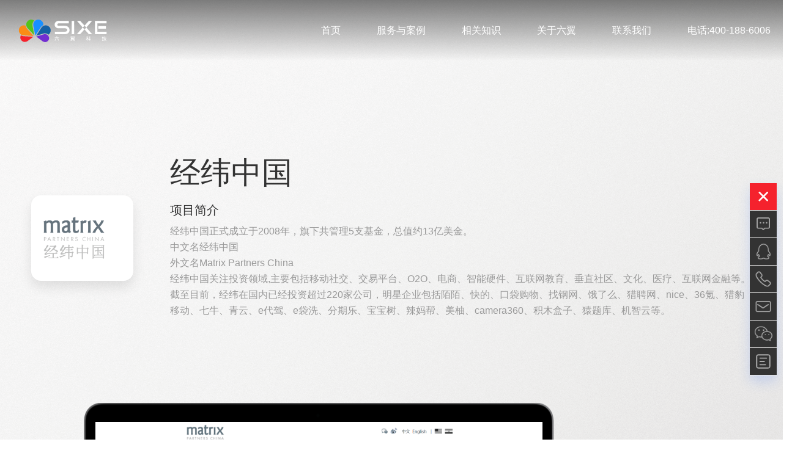

--- FILE ---
content_type: text/html; charset=utf-8
request_url: https://www.joowp.com/design-case/jwzg-4.html
body_size: 13817
content:

<!doctype html>
<html lang="zh-cn" dir="ltr">
    <head>
        <meta charset="utf-8">
        <meta name="viewport" content="width=device-width, initial-scale=1, shrink-to-fit=no">
        <link rel="canonical" href="https://www.joowp.com/design-case/jwzg-4.html">
        <meta charset="utf-8">
	<meta name="author" content="Super User">
	<meta name="description" content="六艺作为中国最早网站开发团队，拥有最专业的开发人员和服务模式。网站设计，小程序设计，web设计，网站定制、扩展定制、网站开发、技术支持、使用培训，企业宣传片摄制、产品摄影、AR/VR、数字视觉、建模特效，营销包括百度SEO、谷歌FullSEO、谷歌AutoSEO、谷歌分析、企业品牌营销策划、外贸直通车等业务">
	<meta name="generator" content="SIXE team">
	<title>经纬中国 - 六翼开源</title>
	<link href="/images/logo-ico.png" rel="icon" type="image/vnd.microsoft.icon">
<link href="/templates/sixe/css/bootstrap.min.css" rel="stylesheet">
	<link href="/plugins/system/helixultimate/assets/css/system-j4.min.css" rel="stylesheet">
	<link href="/templates/sixe/css/font-awesome.min.css" rel="stylesheet">
	<link href="/templates/sixe/css/custom.css" rel="stylesheet">
	<link href="/templates/sixe/css/fa-v4-shims.css" rel="stylesheet">
	<link href="/templates/sixe/css/template.css" rel="stylesheet">
	<link href="/templates/sixe/css/presets/default.css" rel="stylesheet">
	<link href="/plugins/system/sixecontactonline/assets/default.css" rel="stylesheet">
	<link href="/media/com_rsform/css/front.min.css?a31073" rel="stylesheet">
	<link href="/media/com_rsform/css/frameworks/responsive/responsive.min.css?a31073" rel="stylesheet">
	<link href="/components/com_sppagebuilder/assets/css/font-awesome-6.min.css?7bdda2ba97a09ec689190d2c91f579fe" rel="stylesheet">
	<link href="/components/com_sppagebuilder/assets/css/font-awesome-v4-shims.css?7bdda2ba97a09ec689190d2c91f579fe" rel="stylesheet">
	<link href="/components/com_sppagebuilder/assets/css/animate.min.css?7bdda2ba97a09ec689190d2c91f579fe" rel="stylesheet">
	<link href="/components/com_sppagebuilder/assets/css/sppagebuilder.css?7bdda2ba97a09ec689190d2c91f579fe" rel="stylesheet">
	<style>@media only screen and (max-width: 1480px) {
            .user-popup{
                width:400px; margin-left:-200px; margin-top:-105px;
            }


        }
        @media only screen and (max-width: 1200px) {
            .user-popup{
                width:326px; margin-left:-178px; margin-top:-86px;
            }
        }
        @media only screen and (max-width: 760px){
            .user-popup{
                width:96%!important; margin-left: -48%!important; box-sizing: border-box;
            }
        }
        .user-popup{
            padding:20px 25px;
            width:520px;
            position:fixed;
            z-index:5000000;
            left:50%; top:50%;
            margin-left:-274px;
            margin-top:-146px;
            display:none;
            border-radius: 20px;
            background: #EB0B00;
            color: #fff;
        }
.v-phone{
font-size: 40px;
text-align: center;
}
        .user-popup .popup-title, .user-popup .popup-desc{
            font-size: 1.2em;
text-align: center;
        }
        .user-popup .user-popup-btns{
            width: 100%;
            display: flex;
            justify-content: center;
            margin-top: 20px;
        }
        .user-popup .user-popup-btns .user-popup-btn{
            background: rgba(0,0,0,0.3);
            color: #fff;
            border-radius: 40px;
            padding: 10px 25px;
            display: flex;
            font-size: 18px;
            justify-content: center;
            cursor: pointer;
            text-decoration: none;
        }
        .user-popup .popup-close{
            position: absolute;
            right: 10px;
            top: -20px;
            font-size: 60px;
            /*padding: 0 10px 20px 10px;*/
            cursor: pointer;
        }
.liuyi-head{
height: 100px;
}
#top-down{
top: 100px;
}
#top-down .nav-down-div>li .menu-child{
padding-bottom: 270px;
height: auto;
}
#top-down .menu-contact-div {
padding: 20px 110px 10px 70px;
}
.sixe-contact-online a{
color: #f5222d;
}</style>
	<style>.logo-image {height:36px;}.logo-image-phone {height:36px;}</style>
	<style>#sp-main-body{ padding:0px; }</style>
	<style>.sixe-contact-online-wrapper {z-index: 100;}.sixe-contact-online-wrapper.sco-left {left: 10px;}.sixe-contact-online-wrapper.sco-right {right: 10px;}.sixe-contact-online-wrapper.sco-bottom {bottom: 420px;}.sixe-contact-online-wrapper.sco-top {top: 120px;}.sixe-contact-online {z-index: 101;}.sixe-contact-online li {margin-bottom: 1px;}.sixe-contact-online li > a {color: #333333;background-color: #333333;-moz-opacity: 1;-khtml-opacity: 1;filter: alpha(opacity=100);opacity: 1;}.sixe-contact-online li > a.active,.sixe-contact-online li > a:hover {background-color: #ffffff;}.sixe-contact-online li.sco-item-close > a {color: #333333;background-color: #f5222d;}.sixe-contact-online li.sco-item-close > a.active,.sixe-contact-online li.sco-item-close > a:hover {background-color: #f5222d;}.sixe-contact-online .sco-pop {z-index: 102;}</style>
	<style>.sixe-contact-online{box-shadow: 0px 10px 20px 0px rgba(57, 108, 242, 0.2);}</style>
	<style>@media(min-width: 1400px) {.sppb-row-container { max-width: 1320px; }}</style>
<script type="application/json" class="joomla-script-options new">{"system.paths":{"root":"","rootFull":"https://www.joowp.com/","base":"","baseFull":"https://www.joowp.com/"},"csrf.token":"344b602ad9c3d0c733bae219bbad94d2","system.keepalive":{"interval":840000,"uri":"/component/ajax/?format=json"}}</script>
	<script src="/media/system/js/core.min.js?2cb912"></script>
	<script src="/media/vendor/jquery/js/jquery.min.js?3.7.1"></script>
	<script src="/media/legacy/js/jquery-noconflict.min.js?504da4"></script>
	<script src="/media/vendor/bootstrap/js/alert.min.js?5.3.3" type="module"></script>
	<script src="/media/vendor/bootstrap/js/button.min.js?5.3.3" type="module"></script>
	<script src="/media/vendor/bootstrap/js/carousel.min.js?5.3.3" type="module"></script>
	<script src="/media/vendor/bootstrap/js/collapse.min.js?5.3.3" type="module"></script>
	<script src="/media/vendor/bootstrap/js/dropdown.min.js?5.3.3" type="module"></script>
	<script src="/media/vendor/bootstrap/js/modal.min.js?5.3.3" type="module"></script>
	<script src="/media/vendor/bootstrap/js/offcanvas.min.js?5.3.3" type="module"></script>
	<script src="/media/vendor/bootstrap/js/popover.min.js?5.3.3" type="module"></script>
	<script src="/media/vendor/bootstrap/js/scrollspy.min.js?5.3.3" type="module"></script>
	<script src="/media/vendor/bootstrap/js/tab.min.js?5.3.3" type="module"></script>
	<script src="/media/vendor/bootstrap/js/toast.min.js?5.3.3" type="module"></script>
	<script src="/media/system/js/showon.min.js?e51227" type="module"></script>
	<script src="/media/system/js/keepalive.min.js?08e025" type="module"></script>
	<script src="/templates/sixe/js/swiper.min-7.4.1.js"></script>
	<script src="/templates/sixe/js/jquery.liMarquee.js"></script>
	<script src="/templates/sixe/js/main.js"></script>
	<script src="/plugins/system/sixecontactonline/assets/default.js"></script>
	<script src="/media/com_rsform/js/script.min.js?a31073"></script>
	<script src="/components/com_sppagebuilder/assets/js/jquery.parallax.js?7bdda2ba97a09ec689190d2c91f579fe"></script>
	<script src="/components/com_sppagebuilder/assets/js/sppagebuilder.js?7bdda2ba97a09ec689190d2c91f579fe" defer></script>
	<script src="/components/com_sppagebuilder/assets/js/addons/text_block.js"></script>
	<script type="application/ld+json">{"@context":"https://schema.org","@graph":[{"@type":"Organization","@id":"https://www.joowp.com/#/schema/Organization/base","name":"六翼开源","url":"https://www.joowp.com/"},{"@type":"WebSite","@id":"https://www.joowp.com/#/schema/WebSite/base","url":"https://www.joowp.com/","name":"六翼开源","publisher":{"@id":"https://www.joowp.com/#/schema/Organization/base"}},{"@type":"WebPage","@id":"https://www.joowp.com/#/schema/WebPage/base","url":"https://www.joowp.com/design-case/jwzg-4.html","name":"经纬中国 - 六翼开源","description":"六艺作为中国最早网站开发团队，拥有最专业的开发人员和服务模式。网站设计，小程序设计，web设计，网站定制、扩展定制、网站开发、技术支持、使用培训，企业宣传片摄制、产品摄影、AR/VR、数字视觉、建模特效，营销包括百度SEO、谷歌FullSEO、谷歌AutoSEO、谷歌分析、企业品牌营销策划、外贸直通车等业务","isPartOf":{"@id":"https://www.joowp.com/#/schema/WebSite/base"},"about":{"@id":"https://www.joowp.com/#/schema/Organization/base"},"inLanguage":"zh-CN"},{"@type":"Article","@id":"https://www.joowp.com/#/schema/com_content/article/185","name":"经纬中国","headline":"经纬中国","inLanguage":"zh-CN","author":{"@type":"Person","name":"Super User"},"thumbnailUrl":"images/wordpress/jingwei.jpg","dateCreated":"2020-08-29T02:41:03+00:00","isPartOf":{"@id":"https://www.joowp.com/#/schema/WebPage/base"}}]}</script>
	<script>function popupClose(){
        document.getElementsByClassName("user-popup")[0].style.display = 'none';
    }
    setTimeout(function(){
        document.getElementsByClassName("user-popup")[0].style.display = 'block';
    },30000);</script>
	<script>template="sixe";</script>
	<script>
				document.addEventListener("DOMContentLoaded", () =>{
					window.htmlAddContent = window?.htmlAddContent || "";
					if (window.htmlAddContent) {
        				document.body.insertAdjacentHTML("beforeend", window.htmlAddContent);
					}
				});
			</script>
	<script>RSFormProUtils.addEvent(window, 'load', function(){
	RSFormPro.setHTML5Validation('3', false, {"parent":"","field":"rsform-error"}, 0);  
});</script>
	<script> </script>
<script>
var _hmt = _hmt || [];
(function() {
  var hm = document.createElement("script");
  hm.src = "https://hm.baidu.com/hm.js?3160451555d175b45ad942e7ec304d27";
  var s = document.getElementsByTagName("script")[0]; 
  s.parentNode.insertBefore(hm, s);
})();
</script>
    </head>
    <body class="site helix-ultimate hu com_content com-content view-article layout-sixe:case task-none itemid-258 zh-cn ltr layout-fluid offcanvas-init offcanvs-position-left case-page">
    
    <div class="body-wrapper">
        <div class="body-innerwrapper">
                        
<section id="sp-section-1" class="liuyi-head head-top">

				
	
<div class="row">
	<div id="sp-logo" class="col-lg-3 "><div class="sp-column "><a id="offcanvas-toggler" aria-label="Navigation" class="offcanvas-toggler-left d-block d-lg-none" href="#"><span class="fa fa-bars" aria-hidden="true" title="Navigation"></span></a><div class="logo"><a href="/"><img class="logo-image" src="/images/logo.svg" alt="六翼开源"></a></div></div></div><div id="sp-top1" class="col-lg-9 "><div class="sp-column "><ul class="menu">
<li class="item-101 default"><a href="/" >首页</a></li><li class="item-232"><a href="/case-page.html" class="in-down">服务与案例</a></li><li class="item-115"><a href="/blog.html" >相关知识</a></li><li class="item-233"><a href="/about-sixe.html" >关于六翼</a></li><li class="item-234"><a href="/contact-us.html" >联系我们</a></li><li class="item-271 menu-divider"><span class="menu-separator  white">电话:400-188-6006</span>
</li></ul>


<div id="top-down">
	<div class="down-menu down-menu-w">
		<ul class="nav-down-div">
<li class="item-203 menu-deeper menu-parent"><a href="/design.html" >六翼设计<span class="menu-toggler"></span></a><ul class="menu-child"><li class="item-235"><a href="/sixe-design/ui-ue-design.html" >UI/UE设计</a></li><li class="item-224"><a href="/sixe-design/web-design.html" >Web设计</a></li><li class="item-204"><a href="/sixe-design/app-design.html" >APP设计</a></li><li class="item-236"><a href="/sixe-design/h5-design.html" >H5(HTML5)设计</a></li><li class="item-240"><a href="/sixe-design/weapp-design.html" >小程序设计</a></li><li class="item-241"><a href="/sixe-design/wechat-design.html" >公众号定制</a></li><li class="item-222"><a href="/sixe-design/vi-design.html" >VI设计</a></li><li class="item-242"><a href="/sixe-design/logo-design.html" >LOGO设计</a></li></ul></li><li class="item-200 menu-deeper menu-parent"><a href="/develop.html" >六翼开发<span class="menu-toggler"></span></a><ul class="menu-child"><li class="item-201"><a href="/develops/wordpress.html" >WordPress开发</a></li><li class="item-202"><a href="/develops/joomla.html" >Joomla开发</a></li><li class="item-226"><a href="/develops/drupal.html" >Drupal开发</a></li><li class="item-303"><a href="/develops/alumni-card.html" >校友卡/校友录小程序应用</a></li><li class="item-237"><a href="/develops/app.html" >APP开发</a></li><li class="item-249"><a href="/develops/h5.html" >H5开发</a></li><li class="item-223"><a href="/develops/small-program.html" >小程序开发</a></li><li class="item-243"><a href="/develops/official-accounts.html" >公众号定制</a></li><li class="item-244"><a href="/develops/cloud-service-support.html" >上云服务支持</a></li></ul></li><li class="item-217 menu-deeper menu-parent"><a href="/marketing.html" >六翼电商与运营<span class="menu-toggler"></span></a><ul class="menu-child"><li class="item-269"><a href="/market/woocommerce.html" >WooCommerce电商</a></li><li class="item-304"><a href="/market/shopify.html" >Shopify开店与运营</a></li><li class="item-227"><a href="/market/baidu-seo.html" >百度SEO</a></li><li class="item-218"><a href="/market/google-fullseo.html" >谷歌FullSEO</a></li><li class="item-219"><a href="/market/google-autoseo.html" >谷歌AutoSEO</a></li><li class="item-220"><a href="/market/google-analyze.html" >谷歌分析</a></li></ul></li><li class="item-238 menu-deeper menu-parent"><a href="/digital.html" >六翼数字馆<span class="menu-toggler"></span></a><ul class="menu-child"><li class="item-225"><a href="/index.php/digital#section-id-1597295023503" >企业宣传片摄制</a></li><li class="item-245"><a href="/index.php/digital#section-id-1598004825622" >产品摄影</a></li><li class="item-246"><a href="/index.php/digital#section-id-1598004825601" >AR/VR</a></li><li class="item-247"><a href="/index.php/digital#section-id-1599122759506" >数字视觉</a></li><li class="item-248"><a href="/index.php/digital#section-id-1599122759534" >建模特效</a></li></ul></li><li class="item-239 menu-deeper menu-parent"><a href="/case-page.html" >案例作品<span class="menu-toggler"></span></a><ul class="menu-child"><li class="item-250"><a href="/case/jtss.html" >企业/上市公司</a></li><li class="item-251"><a href="/case/jrhy.html" >金融行业案例</a></li><li class="item-267"><a href="/case/dzsw.html" >电子商务</a></li><li class="item-252"><a href="/case/jyhy.html" >高校/教育行业案例</a></li><li class="item-253"><a href="/case/zfwz.html" >政府网站案例</a></li><li class="item-254"><a href="/case/wmhy.html" >生产制造案例</a></li><li class="item-256"><a href="/case/more-case.html" >更多案例作品</a></li></ul></li><li class="item-261"><a href="/about-sixe.html" class="web-nav-box">关于六翼</a></li><li class="item-262"><a href="/contact-us.html" class="web-nav-box">联系我们</a></li></ul>
		<div class="menu-contact">
			 <div class="down-menu-w">
				 
<div id="mod-custom121" class="mod-custom custom">
    <div class="menu-contact-div">
<div class="bottom-left">
<ul>
<li><a href="/market/woocommerce.html" target="_black"><img src="/images/menu/woo-3.png" alt="Woocommerce" />独立站电商</a></li>
<li><a href="/market/shopify.html" target="_black"><img src="/images/menu/shopify-3.png" alt="Shopify" />Shopify</a></li>
<li><a href="/develops/wordpress"><img src="/images/menu/04.png" alt="WordPress" />WordPress</a></li>
<li><a href="/develops/joomla"><img src="/images/menu/05.png" alt="Joomla" />Joomla</a></li>
<li><a href="/develops/drupal"><img src="/images/menu/06.png" alt="" />Drupal</a></li>
<li><a href="/case/jyhy"><img src="/images/menu/02.png" alt="学校信息化" />学校信息化</a></li>
</ul>
</div>
<div class="bottom-right">
<div class="nav-list">
<ul>
<li><a href="/about-sixe">关于六翼</a></li>
<li><a href="/contact-us">联系我们</a></li>
<li><a href="/contact-us#section-id-1598171178301">加入我们</a></li>
<li class="kefu-qq"><a href="http://p.qiao.baidu.com/cps/chat?siteId=15813085&amp;userId=30697778&amp;siteToken=b6d098e7ca8eef08b3f8d3f13ff59c45" target="_black">在线客服</a></li>
</ul>
</div>
<div class="erweima-img">
<ul>
<li><span class="img"><img src="/images/erweima/gzh-wx.png" alt="六翼微信公众号" /></span> <span class="name">六翼微信公众号</span></li>
<li><span class="img"><img src="/images/erweima/kf-wx.png" alt="六翼客服微信" /></span> <span class="name">客服微信</span></li>
</ul>
</div>
</div>
</div></div>

			 </div>	  
			
		</div>
	</div>
	<div class="bg-top"></div>
</div>



</div></div></div>
				
	</section>

<section id="sp-main-body" >

									
	
<div class="row">
	
<main id="sp-component" class="col-lg-12 ">
	<div class="sp-column ">
		<div id="system-message-container">
	</div>


		
		<div id="page-banner" class="case-single-banner">
	<div class="bg-img" style="background-image: url(/images/banners/case-banner2.png);"></div>
	<div class="banner-content">
		<div class="sppb-row-container">
			<div class="sppb-row banner-row-div">
				
				<div class="banner-top-div">
					
					<div class="two-case-bannerbox">
												
						<div class="case-bannerbox-img">
							<img src="/images/logo/jingweilogo.png" alt="经纬中国">dhh
						</div>
						
						
						<div class="case-bannerbox-txt">
						          <div class="case-titel">经纬中国</div>
									  <div class="txt-box">
									  <div class="box-title">项目简介</div>
									  <div class="box-nr"> <p>经纬中国正式成立于2008年，旗下共管理5支基金，总值约13亿美金。</p>
<p>中文名经纬中国</p>
<p>外文名Matrix Partners China</p>
<p>经纬中国关注投资领域,主要包括移动社交、交易平台、O2O、电商、智能硬件、互联网教育、垂直社区、文化、医疗、互联网金融等。截至目前，经纬在国内已经投资超过220家公司，明星企业包括陌陌、快的、口袋购物、找钢网、饿了么、猎聘网、nice、36氪、猎豹移动、七牛、青云、e代驾、e袋洗、分期乐、宝宝树、辣妈帮、美柚、camera360、积木盒子、猿题库、机智云等。</p> </div>
									  </div>
						</div>
					</div>
					
					
					
					
				</div> 
			</div>
		</div>
	</div>
</div>

<div id="case-img-top">
	<div class="sppb-row-container">
		<div class="sppb-row case-yulan-div">
			<div class="case-yulan">
				 <div class="pc-img img-div">
					 <div class="yc-scroll">
						 <div class="pc-box img-box">
						 					 <img src="/images/case/web/mat-pc.png" alt="经纬中国 PC端预览图">
						 </div>
					 </div>
					
					 
				 </div> 
				 <div class="web-img img-div">
					  <div class="yc-scroll">
					 <div class="web-box img-box">
						 <img src="/images/case/web/mat-mb.jpg" alt="经纬中国 手机端预览图">
					 </div>
					 </div>
					 <div class="web-box-top"></div>
				 </div>
			</div>
		</div>
	</div>
</div>

<div id="case-conten">
	<div class="sppb-row-container">
		<div class="sppb-row case-conten-div">
			     <div class="two-case-content">
					 
					 					 <div class="two-divbox">
						   <div class="divbox-title">
							   <span class="shuzi">01</span>
							   <span class="yw">SERVICE</span>
							   <span class="hz">服务内容</span>
						   </div>
						   <div class="divbox-nr">
							    <div class="fuwu-list-box flex">
									  <div class="fuwu-logo flex">
										   <img src="/images/logo/fuwu-logo.svg" alt="" class="box-logo">
										   <span class="txt">服务内容</span>
									  </div>
									  <div class="fuwu-list flex">
										  										  										  	 <li>
												 												 <img src="/images/case/icon1.svg" alt="策划" />
												 <span class="txt">策划</span>
												 											 </li>
										   										  	 <li>
												 												 <img src="/images/case/icon2.svg" alt="设计" />
												 <span class="txt">设计</span>
												 											 </li>
										   										  	 <li>
												 												 <img src="/images/case/icon3.svg" alt="Joomla!" />
												 <span class="txt">Joomla!</span>
												 											 </li>
										   										  	 <li>
												 												 <img src="/images/case/icon6.svg" alt="移动端" />
												 <span class="txt">移动端</span>
												 											 </li>
										   										  	 <li>
												 												 <img src="/images/case/icon8.svg" alt="公众号" />
												 <span class="txt">公众号</span>
												 											 </li>
										   										  	 <li>
												 												 <img src="/images/case/icon9.svg" alt="多语言" />
												 <span class="txt">多语言</span>
												 											 </li>
										   										  	 <li>
												 												 <img src="/images/case/icon10.svg" alt="SEO" />
												 <span class="txt">SEO</span>
												 											 </li>
										   										  	 <li>
												 												 <img src="/images/case/icon12.svg" alt="技术支持" />
												 <span class="txt">技术支持</span>
												 											 </li>
										   										   
										 
									  </div>
								</div>
						   </div>
					 </div>
					   					 
					 
					 
					 <div class="flex divbox-row">
						 						 <div class="two-divbox">
							   <div class="divbox-title">
								   <span class="shuzi">02</span>
								   <span class="yw">COLOR</span>
								   <span class="hz">配色方案</span>
							   </div>
							   <div class="divbox-nr">
									<div class="divbox-img">
										<img src="/images/case/color7.png" alt="经纬中国配色方案">
									</div>
							   </div>
						 </div>
						  						  
						 						 <div class="two-divbox">
							   <div class="divbox-title">
								   <span class="shuzi">03</span>
								   <span class="yw">FONT</span>
								   <span class="hz">字体选择</span>
							   </div>
							   <div class="divbox-nr">
									<div class="divbox-img">
										<img src="/images/case/font5.png" alt="经纬中国 字体选择">
									</div>
							   </div>
						 </div>
						  					 
					 </div>
					 
					 
					 					 <div class="two-divbox">
						   <div class="divbox-title">
							   <span class="shuzi">04</span>
							   <span class="yw">DETAIL</span>
							   <span class="hz">细节展示</span>
						   </div>
						   <div class="divbox-nr">
							   
							   
								<div class="divbox-img-list">
																		<div class="list-boxnr">
										<div class="bxr-img"><img src="/images/case/web/jwzg01.jpg" alt="经纬中国 细节展示"></div>
									</div>
									
																		<div class="list-boxnr">
										<div class="bxr-img"><img src="/images/case/web/jwzg02.jpg" alt="经纬中国 细节展示"></div>
									</div>
									
																		
									
								</div>
								
						   </div>
					 </div>
					 					 
					 					 <div class="two-divbox">
						   <div class="divbox-title">
							   <span class="shuzi">05</span>
							   <span class="yw">BACKSTAGE</span>
							   <span class="hz">后台管理</span>
						   </div>
						   <div class="divbox-nr">
							   
							   
								<div class="divbox-img-list admin-list">
																		<div class="list-boxnr">
										
										<div class="bxr-img cms_no">
																						<div class="admin-img">
												<img src="/images/case/admin-joomla.jpg" alt="经纬中国 后台操作细节展示">
											</div>
											
										</div>
									</div>
									
																		<div class="list-boxnr">
										
										<div class="bxr-img cms_no">
																						<div class="admin-img">
												<img src="/images/case/pagefactory.jpg" alt="经纬中国 后台操作细节展示">
											</div>
											
										</div>
									</div>
									
																		
									
								</div>
								
						   </div>
					 </div>
					  				 </div>
				 
				  			
			
			
				  <div class="content-nr"> 
                       						<div class="case-link"><a target="_blank" rel="nofollow" href="https://www.matrixpartners.com.cn/index.php/zh/">浏览网站 >> </a></div>
												
												
						
						<div class="hx"></div>
						<div class="case-pagenav">
								
<nav class="pagenavigation" aria-label="页面导航">
    <span class="pagination ms-0">
                <a class="btn btn-sm btn-secondary previous" href="/design-case/th-5.html" rel="prev">
            <span class="visually-hidden">
                上一篇文章: 泰合资本            </span>
            <span class="icon-chevron-left" aria-hidden="true"></span> <span aria-hidden="true">上一页</span>            </a>
                    <a class="btn btn-sm btn-secondary next" href="/design-case/htd-4.html" rel="next">
            <span class="visually-hidden">
                下一篇文章: 华铁股份            </span>
            <span aria-hidden="true">下一页</span> <span class="icon-chevron-right" aria-hidden="true"></span>            </a>
        </span>
</nav>
														<div class="more-case">
																																			<a href="/design-case.html">更多案例</a>
						</div>
						</div>
						
						
						
				  </div>
		</div>
	</div>
</div>

<div id="case-contact">
	<div class="sppb-row-container">
		<div class="sppb-row case-conten-btn">
			 <div class="btn-title">这个案例还不错</div>
			 <div class="btn-link"><a href="http://p.qiao.baidu.com/cps/chat?siteId=15813085&userId=30697778&siteToken=b6d098e7ca8eef08b3f8d3f13ff59c45" target="_blank">定制我的专属网站</a></div>
		</div>
	</div>
</div>


				 

			</div>
</main>
</div>
									
	</section>

<section id="sp-section-4" >

				
	
<div class="row">
	<div id="sp-bottom-contact" class="col-lg-12 "><div class="sp-column "><div class="mod-sppagebuilder  sp-page-builder" data-module_id="123">
	<div class="page-content">
		<section id="app-lxwm" class="sppb-section sppb-wow fadeInUp"  data-sppb-wow-duration="600ms"><div class="sppb-row-container"><div class="sppb-row"><div class="sppb-col-md-12  " id="column-wrap-id-1598690688825"><div id="column-id-1598690688825" class="sppb-column " ><div class="sppb-column-addons"><div id="sppb-addon-wrapper-1598690688826" class="sppb-addon-wrapper  addon-root-text-block"><div id="sppb-addon-1598690688826" class="clearfix  "     ><div class="sppb-addon sppb-addon-text-block title-dian dian-left" ><h3 class="sppb-addon-title">联系我们</h3><div class="sppb-addon-content">六翼为您提供更丰富的服务项目，涵盖设计、开发、多媒体、营销、云服务等，驱动品牌网站的互联网创新发展，释放品牌潜力。</div></div><style type="text/css">#sppb-addon-1598690688826{
box-shadow: 0 0 0 0 #ffffff;
}#sppb-addon-1598690688826{
color: #666;
border-radius: 0px;
}
@media (max-width: 1199.98px) {#sppb-addon-1598690688826{}}
@media (max-width: 991.98px) {#sppb-addon-1598690688826{}}
@media (max-width: 767.98px) {#sppb-addon-1598690688826{}}
@media (max-width: 575.98px) {#sppb-addon-1598690688826{}}#sppb-addon-wrapper-1598690688826{
margin-top: 0px;
margin-right: 0px;
margin-bottom: 80px;
margin-left: 0px;
}
@media (max-width: 1199.98px) {#sppb-addon-wrapper-1598690688826{margin-top: 0px;
margin-right: 0px;
margin-bottom: 20px;
margin-left: 0px;}}
@media (max-width: 991.98px) {#sppb-addon-wrapper-1598690688826{margin-top: 0px;
margin-right: 0px;
margin-bottom: 20px;
margin-left: 0px;}}
@media (max-width: 767.98px) {#sppb-addon-wrapper-1598690688826{margin-top: 0px;
margin-right: 0px;
margin-bottom: 10px;
margin-left: 0px;}}
@media (max-width: 575.98px) {#sppb-addon-wrapper-1598690688826{margin-top: 0px;
margin-right: 0px;
margin-bottom: 10px;
margin-left: 0px;}}#sppb-addon-1598690688826 .sppb-addon-title{
color: #000000;
}
#sppb-addon-1598690688826 .sppb-addon-title{
font-size: 50px;
letter-spacing: 0px;
}
@media (max-width: 1199.98px) {#sppb-addon-1598690688826 .sppb-addon-title{}}
@media (max-width: 991.98px) {#sppb-addon-1598690688826 .sppb-addon-title{}}
@media (max-width: 767.98px) {#sppb-addon-1598690688826 .sppb-addon-title{}}
@media (max-width: 575.98px) {#sppb-addon-1598690688826 .sppb-addon-title{}}</style><style type="text/css">#sppb-addon-1598690688826 .sppb-addon-text-block{
text-align: center;
}#sppb-addon-1598690688826 .sppb-addon-text-block .sppb-addon-content{
font-size: 16px;
line-height: 30px;
}
@media (max-width: 1199.98px) {#sppb-addon-1598690688826 .sppb-addon-text-block .sppb-addon-content{}}
@media (max-width: 991.98px) {#sppb-addon-1598690688826 .sppb-addon-text-block .sppb-addon-content{}}
@media (max-width: 767.98px) {#sppb-addon-1598690688826 .sppb-addon-text-block .sppb-addon-content{}}
@media (max-width: 575.98px) {#sppb-addon-1598690688826 .sppb-addon-text-block .sppb-addon-content{}}</style></div></div><div id="sppb-addon-wrapper-1598690688827" class="sppb-addon-wrapper  addon-root-heading"><div id="sppb-addon-1598690688827" class="clearfix  "     ><div class="sppb-addon sppb-addon-header"><h4 class="sppb-addon-title">联系电话</h4></div><style type="text/css">#sppb-addon-1598690688827{
box-shadow: 0 0 0 0 #ffffff;
}#sppb-addon-1598690688827{
color: #000000;
border-radius: 0px;
}
@media (max-width: 1199.98px) {#sppb-addon-1598690688827{}}
@media (max-width: 991.98px) {#sppb-addon-1598690688827{}}
@media (max-width: 767.98px) {#sppb-addon-1598690688827{}}
@media (max-width: 575.98px) {#sppb-addon-1598690688827{}}#sppb-addon-wrapper-1598690688827{
margin-top: 0px;
margin-right: 0px;
margin-bottom: 30px;
margin-left: 0px;
}
@media (max-width: 1199.98px) {#sppb-addon-wrapper-1598690688827{margin-top: 0px;
margin-right: 0px;
margin-bottom: 20px;
margin-left: 0px;}}
@media (max-width: 991.98px) {#sppb-addon-wrapper-1598690688827{margin-top: 0px;
margin-right: 0px;
margin-bottom: 20px;
margin-left: 0px;}}
@media (max-width: 767.98px) {#sppb-addon-wrapper-1598690688827{margin-top: 0px;
margin-right: 0px;
margin-bottom: 10px;
margin-left: 0px;}}
@media (max-width: 575.98px) {#sppb-addon-wrapper-1598690688827{margin-top: 0px;
margin-right: 0px;
margin-bottom: 10px;
margin-left: 0px;}}#sppb-addon-1598690688827 .sppb-addon-title{
}</style><style type="text/css">#sppb-addon-1598690688827 .sppb-addon-header .sppb-addon-title{
font-size: 30px;
letter-spacing: 0px;
}
@media (max-width: 1199.98px) {#sppb-addon-1598690688827 .sppb-addon-header .sppb-addon-title{}}
@media (max-width: 991.98px) {#sppb-addon-1598690688827 .sppb-addon-header .sppb-addon-title{}}
@media (max-width: 767.98px) {#sppb-addon-1598690688827 .sppb-addon-header .sppb-addon-title{}}
@media (max-width: 575.98px) {#sppb-addon-1598690688827 .sppb-addon-header .sppb-addon-title{}}#sppb-addon-1598690688827 .sppb-addon.sppb-addon-header{
text-align: center;
}#sppb-addon-1598690688827 .sppb-addon-header .sppb-addon-title{
margin-top: 0px;
margin-right: 0px;
margin-bottom: 30px;
margin-left: 0px;
padding-top: 0px;
padding-right: 0px;
padding-bottom: 0px;
padding-left: 0px;
}
@media (max-width: 1199.98px) {#sppb-addon-1598690688827 .sppb-addon-header .sppb-addon-title{}}
@media (max-width: 991.98px) {#sppb-addon-1598690688827 .sppb-addon-header .sppb-addon-title{}}
@media (max-width: 767.98px) {#sppb-addon-1598690688827 .sppb-addon-header .sppb-addon-title{}}
@media (max-width: 575.98px) {#sppb-addon-1598690688827 .sppb-addon-header .sppb-addon-title{}}</style></div></div><div id="sppb-addon-wrapper-1598690688828" class="sppb-addon-wrapper  addon-root-button"><div id="sppb-addon-1598690688828" class="clearfix  "     ><div class="sppb-button-wrapper"><a href="tel:010-8646 9696"   id="btn-1598690688828"  class="sppb-btn  black-text sppb-btn-custom sppb-btn-xlg sppb-btn-square">010-8646 9696</a></div><style type="text/css">#sppb-addon-1598690688828 .sppb-btn{
box-shadow: 0 0 0 0 #ffffff;
}#sppb-addon-1598690688828{
border-radius: 0px;
}
@media (max-width: 1199.98px) {#sppb-addon-1598690688828{}}
@media (max-width: 991.98px) {#sppb-addon-1598690688828{}}
@media (max-width: 767.98px) {#sppb-addon-1598690688828{}}
@media (max-width: 575.98px) {#sppb-addon-1598690688828{}}#sppb-addon-wrapper-1598690688828{
}
@media (max-width: 1199.98px) {#sppb-addon-wrapper-1598690688828{margin-top: 0px;
margin-right: 0px;
margin-bottom: 20px;
margin-left: 0px;}}
@media (max-width: 991.98px) {#sppb-addon-wrapper-1598690688828{margin-top: 0px;
margin-right: 0px;
margin-bottom: 20px;
margin-left: 0px;}}
@media (max-width: 767.98px) {#sppb-addon-wrapper-1598690688828{margin-top: 0px;
margin-right: 0px;
margin-bottom: 10px;
margin-left: 0px;}}
@media (max-width: 575.98px) {#sppb-addon-wrapper-1598690688828{margin-top: 0px;
margin-right: 0px;
margin-bottom: 10px;
margin-left: 0px;}}#sppb-addon-1598690688828 .sppb-addon-title{
}</style><style type="text/css">#sppb-addon-1598690688828 #btn-1598690688828.sppb-btn-custom{
}
@media (max-width: 1199.98px) {#sppb-addon-1598690688828 #btn-1598690688828.sppb-btn-custom{}}
@media (max-width: 991.98px) {#sppb-addon-1598690688828 #btn-1598690688828.sppb-btn-custom{}}
@media (max-width: 767.98px) {#sppb-addon-1598690688828 #btn-1598690688828.sppb-btn-custom{}}
@media (max-width: 575.98px) {#sppb-addon-1598690688828 #btn-1598690688828.sppb-btn-custom{}}#sppb-addon-1598690688828 #btn-1598690688828.sppb-btn-custom{
font-size: 18px;
letter-spacing: 0px;
}
@media (max-width: 1199.98px) {#sppb-addon-1598690688828 #btn-1598690688828.sppb-btn-custom{}}
@media (max-width: 991.98px) {#sppb-addon-1598690688828 #btn-1598690688828.sppb-btn-custom{}}
@media (max-width: 767.98px) {#sppb-addon-1598690688828 #btn-1598690688828.sppb-btn-custom{}}
@media (max-width: 575.98px) {#sppb-addon-1598690688828 #btn-1598690688828.sppb-btn-custom{}}#sppb-addon-1598690688828 #btn-1598690688828.sppb-btn-custom{
background-color: #ffffff;
color: #000000;
}#sppb-addon-1598690688828 #btn-1598690688828.sppb-btn-custom:hover{
background-color: #ffffff;
color: #000000;
}#sppb-addon-1598690688828 .sppb-btn i{
margin-top: 0px;
margin-right: 0px;
margin-bottom: 0px;
margin-left: 0px;
}
@media (max-width: 1199.98px) {#sppb-addon-1598690688828 .sppb-btn i{}}
@media (max-width: 991.98px) {#sppb-addon-1598690688828 .sppb-btn i{}}
@media (max-width: 767.98px) {#sppb-addon-1598690688828 .sppb-btn i{}}
@media (max-width: 575.98px) {#sppb-addon-1598690688828 .sppb-btn i{}}#sppb-addon-1598690688828 .sppb-button-wrapper{
text-align: center;
}</style></div></div></div></div></div></div></div></section><style type="text/css">.sp-page-builder .page-content #app-lxwm{background-color:#ffffff;box-shadow:0 0 0 0 #ffffff;}.sp-page-builder .page-content #app-lxwm{padding-top:100px;padding-right:0px;padding-bottom:80px;padding-left:0px;margin-top:0px;margin-right:0px;margin-bottom:0px;margin-left:0px;border-radius:0px;}.sp-page-builder .page-content #app-lxwm.sppb-row-overlay{border-radius:0px;}#column-id-1598690688825{border-radius:0px;}#column-wrap-id-1598690688825{max-width:100%;flex-basis:100%;}@media (max-width:1199.98px) {#column-wrap-id-1598690688825{max-width:100%;flex-basis:100%;}}@media (max-width:991.98px) {#column-wrap-id-1598690688825{max-width:100%;flex-basis:100%;}}@media (max-width:767.98px) {#column-wrap-id-1598690688825{max-width:100%;flex-basis:100%;}}@media (max-width:575.98px) {#column-wrap-id-1598690688825{max-width:100%;flex-basis:100%;}}#column-id-1598690688825 .sppb-column-overlay{border-radius:0px;}</style>	</div>
</div></div></div></div>
				
	</section>

<footer id="sp-footer" >

				
	
<div class="row">
	<div id="sp-footer" class="col-lg-12 "><div class="sp-column ">
<div id="liuyi_foot">
	 <div class="foot-logo">
		 <div class="sppb-row-container logo-list">
			 <ul class="flex">
				<li><a href="/design"><img src="https://www.joowp.com/templates/sixe/images/logo/logo1.png" alt="六艺设计"></a></li>
				<li><a href="/develop"><img src="https://www.joowp.com/templates/sixe/images/logo/logo2.png" alt="六艺开发"></a></li>
				<li><a href="/digital"><img src="https://www.joowp.com/templates/sixe/images/logo/logo3.png" alt="六艺数字馆"></a></li>
				<li><a href="/marketing"><img src="https://www.joowp.com/templates/sixe/images/logo/logo4.png" alt="六艺营销"></a></li>
			 </ul>
		 </div> 
	 </div>
	 <div class="foot-contact">
	 			 <div class="sppb-row-container footlxwm-div">
					 
					 
					 <div class="left-box footlxwm-div">
                   <div class="foot-lxwm">
                   	 					 
  <div class="lxwm-top">
                   						 <div class="div-bt">
                   							   <span class="yw">CONTACT</span>
                   							   <span class="hz">联系我们</span>
                   						 </div>
                   						 <h4 style="font-size:16px">六翼信息技术有限公司</h4>
                   					 </div>
  <div contact-nr txt-lx><h3 style="font-size:24px">客服：4001886006</h3></div>
                   	 					 <div class="contact-nr txt-lx">
                   	 						   <li style="
    display: flex;
    flex-wrap: wrap;
">北京：<a href="tel://13001000118">130-0100-0118</a></li>
                   	 						   <li style="
    display: flex;
    flex-wrap: wrap;
">天津：<a href="tel://17602259808">176-0225-9808</a></li>
                                      <li style="
    display: flex;
    flex-wrap: wrap;
">广州：<a href="tel://13068873757">130-6887-3757</a></li>
                                      <li style="
    display: flex;
    flex-wrap: wrap;
">深圳：<a href="tel://19902925003">176-6548-6556</a></li>
 														 <li style="
    display: flex;
    flex-wrap: wrap;
">武汉：<a href="tel://16511655511">165-1165-5511</a></li>
  <li style="
    display: flex;
    flex-wrap: wrap;
">上海：<a href="tel://189-8374-5760">153-0175-9879</a></li>
 
                   	 					 </div>	 
                   </div>
                   <div class="foot-lxwm">
                   					 <div class="lxwm-top">
                   						 <div class="div-bt">
                   							   <span class="yw">Social Media</span>
                   							   <span class="hz">六翼社媒</span>
                   						 </div>
                   						 <h4 style="font-size:16px">在其他渠道联系我们</h4>
                   					 </div>
                   					 <div class="contact-nr icon-lx">
                   						  <li><a title="客服QQ" href="tencent://message/?uin=67000030" target="_blank"><i class="fa fa-qq" aria-hidden="true"></i></a></li>
                   	 										  <li><a title="微信客服" id="wx-btn" href="https://www.joowp.com/images/about/joomla_qrcodes_new.jpg" target="_blank"><i class="fa fa-weixin" aria-hidden="true"></i></a></li>
                   	 										  <li><a title="发送邮件" href="mailto:info@eee-eee.com"><i class="fa fa-envelope" aria-hidden="true"></i></a></li>
                   	 										  <!-- <li><a title="新浪微博" href="/"><i class="fa fa-weibo" aria-hidden="true"></i></a></li>
                   	 										  <li><a title="Facebook主页" href="/"><i class="fa fa-facebook" aria-hidden="true"></i></a></li>
                   	 										  <li><a title="Twitter主页" href="/"><i class="fa fa-twitter" aria-hidden="true"></i></a></li>-->
                   					 </div>	 
  
  <div class="contact-nr icon-lx">
                   						  <li><a title="抖音主页" href="https://v.douyin.com/i84vd1mV/ 5@7.com 12/06" target="_blank"><img src="https://www.joowp.com/images/icon/dy1.png" aria-hidden="true"></a></li>
                   	 										  <li><a title="快手主页" id="wx-btn" href="https://v.kuaishou.com/fH4UyX"target="_blank" ><img src="https://www.joowp.com/images/icon/ks1.png" aria-hidden="true"></a></li>
                   	 										  <li><a title="B站主页" href="https://space.bilibili.com/1181258404?spm_id_from=333.337.search-card.all.click" target="_blank"><img src="https://www.joowp.com/images/icon/blbl1.png" aria-hidden="true"></a></li>
                   	 										  
                   					 </div>	 
  
                   										 <div class="foot-lxwm-logo">
                   										 	<li><a href="https://joowp.zcool.com.cn/" target="_blank" rel="nofollow"><img src="https://www.joowp.com/templates/sixe/images/logo/webcoll.png" alt="北京六翼设计站酷的主页"></a></li>		
                   											<li><a href="https://www.joowp.com/market/google-autoseo.html"><img src="https://www.joowp.com/templates/sixe/images/logo/googleseo.png" alt="六艺autoSEO服务"></a></li>
                   										 </div>
                   </div>
                   <div class="icp-box">
                      Copyright© 2026 北京六翼信息技术有限公司.  <a rel="nofollow"  target="_blank" href="https://beian.miit.gov.cn/#/Integrated/index">京ICP备15001948号-6</a>  
                   </div>
                </div>
	 				 
	 				 
	 				 
	 				 
	 				 <div class="foot-lxform">
                        <div class="rsform">

                         <form method="post"  id="userForm" class="formResponsive" action="https://www.joowp.com/design-case/jwzg-4.html">
<!-- Do not remove this ID, it is used to identify the page so that the pagination script can work correctly -->
<div class="formContainer formHorizontal" id="rsform_3_page_0">
	<div class="formRow">
		<div class="formSpan12">
			<div class="rsform-block rsform-block-name rsform-type-textbox">
				<label class="formControlLabel" for="name">称呼<strong class="formRequired">(*)</strong></label>
				<div class="formControls">
					<div class="formBody">
						<input type="text" value="" size="20" placeholder="怎么称呼您?" name="form[name]" id="name" class="rsform-input-box" aria-required="true" />
						<span class="formValidation"><span id="component23" class="formNoError">Invalid Input</span></span>
						<p class="formDescription"></p>
					</div>
				</div>
			</div>
			<div class="rsform-block rsform-block-phone rsform-type-textbox">
				<label class="formControlLabel" for="phone">电话<strong class="formRequired">(*)</strong></label>
				<div class="formControls">
					<div class="formBody">
						<input type="tel" value="" size="11" placeholder="您的联系方式&hellip;" name="form[phone]" id="phone" class="rsform-input-box" aria-required="true" />
						<span class="formValidation"><span id="component24" class="formNoError">输入号码有误</span></span>
						<p class="formDescription"></p>
					</div>
				</div>
			</div>
			<div class="rsform-block rsform-block-service rsform-type-selectlist">
				<label class="formControlLabel" for="service">服务<strong class="formRequired">(*)</strong></label>
				<div class="formControls">
					<div class="formBody">
						<select name="form[service][]" id="service" class="rsform-select-box" aria-required="true"><option value="请选择服务项目...">请选择服务项目...</option><option value="整站设计开发">整站设计开发</option><option value="WordPress定制">WordPress定制</option><option value="Woocommerce电商">Woocommerce电商</option><option value="Shopify电商">Shopify电商</option><option value="SEO运营">SEO运营</option><option value="Drupal定制">Drupal定制</option><option value="Joomla开发">Joomla开发</option></select>
						<span class="formValidation"><span id="component25" class="formNoError">Invalid Input</span></span>
						<p class="formDescription"></p>
					</div>
				</div>
			</div>
			<div class="rsform-block rsform-block-conten rsform-type-textarea">
				<label class="formControlLabel" for="conten">留言<strong class="formRequired">(*)</strong></label>
				<div class="formControls">
					<div class="formBody">
						<textarea cols="50" rows="5" placeholder="您的需求..." name="form[conten]" id="conten" class="rsform-text-box" aria-required="true"></textarea>
						<span class="formValidation"><span id="component26" class="formNoError">Invalid Input</span></span>
						<p class="formDescription"></p>
					</div>
				</div>
			</div>
			<div class="rsform-block rsform-block-submit rsform-type-submitbutton">
				<label class="formControlLabel"></label>
				<div class="formControls">
					<div class="formBody">
						<button type="submit" name="form[Submit]" id="Submit" style="width: 160px;
    height: 50px;
    line-height: 50px;
    background: rgba(255,255,255,1);
    border-radius: 25px;
    font-size: 16px;
    font-family: PingFangSC-Semibold,PingFang SC;
    font-weight: 600;
    color: rgba(51,51,51,1);
    border: 0;
    padding: 0;" class="rsform-submit-button" >提交</button>
						<span class="formValidation"></span>
						<p class="formDescription"></p>
					</div>
				</div>
			</div>
		</div>
	</div>
</div><input type="hidden" name="form[formId]" value="3"/><input type="hidden" name="344b602ad9c3d0c733bae219bbad94d2" value="1"></form>	 				 </div>
                     </div>
	 				 
	 				 
	 				 
	 			 </div>
	 </div>
</div>
<div class="tan-wx">
	<div class="tannr">
		<div class="wx-img">
			 <img src="https://www.joowp.com/templates/sixe/images/wx.jpg" alt="六艺微信"> 
		</div>
		<div class="wx-txt">
			微信扫一扫,联系客服
		</div>
		 
		  
	</div>
</div>




</div></div></div>
				
	</footer>
        </div>
    </div>

    <!-- Off Canvas Menu -->
    <div class="offcanvas-overlay"></div>
    <div class="offcanvas-menu">
        <a href="#" class="close-offcanvas"><span class="fa fa-remove"></span></a>
        <div class="offcanvas-inner">
                            <ul class="menu">
<li class="item-203 menu-deeper menu-parent"><a href="/design.html" >六翼设计<span class="menu-toggler"></span></a><ul class="menu-child"><li class="item-235"><a href="/sixe-design/ui-ue-design.html" >UI/UE设计</a></li><li class="item-224"><a href="/sixe-design/web-design.html" >Web设计</a></li><li class="item-204"><a href="/sixe-design/app-design.html" >APP设计</a></li><li class="item-236"><a href="/sixe-design/h5-design.html" >H5(HTML5)设计</a></li><li class="item-240"><a href="/sixe-design/weapp-design.html" >小程序设计</a></li><li class="item-241"><a href="/sixe-design/wechat-design.html" >公众号定制</a></li><li class="item-222"><a href="/sixe-design/vi-design.html" >VI设计</a></li><li class="item-242"><a href="/sixe-design/logo-design.html" >LOGO设计</a></li></ul></li><li class="item-200 menu-deeper menu-parent"><a href="/develop.html" >六翼开发<span class="menu-toggler"></span></a><ul class="menu-child"><li class="item-201"><a href="/develops/wordpress.html" >WordPress开发</a></li><li class="item-202"><a href="/develops/joomla.html" >Joomla开发</a></li><li class="item-226"><a href="/develops/drupal.html" >Drupal开发</a></li><li class="item-303"><a href="/develops/alumni-card.html" >校友卡/校友录小程序应用</a></li><li class="item-237"><a href="/develops/app.html" >APP开发</a></li><li class="item-249"><a href="/develops/h5.html" >H5开发</a></li><li class="item-223"><a href="/develops/small-program.html" >小程序开发</a></li><li class="item-243"><a href="/develops/official-accounts.html" >公众号定制</a></li><li class="item-244"><a href="/develops/cloud-service-support.html" >上云服务支持</a></li></ul></li><li class="item-217 menu-deeper menu-parent"><a href="/marketing.html" >六翼电商与运营<span class="menu-toggler"></span></a><ul class="menu-child"><li class="item-269"><a href="/market/woocommerce.html" >WooCommerce电商</a></li><li class="item-304"><a href="/market/shopify.html" >Shopify开店与运营</a></li><li class="item-227"><a href="/market/baidu-seo.html" >百度SEO</a></li><li class="item-218"><a href="/market/google-fullseo.html" >谷歌FullSEO</a></li><li class="item-219"><a href="/market/google-autoseo.html" >谷歌AutoSEO</a></li><li class="item-220"><a href="/market/google-analyze.html" >谷歌分析</a></li></ul></li><li class="item-238 menu-deeper menu-parent"><a href="/digital.html" >六翼数字馆<span class="menu-toggler"></span></a><ul class="menu-child"><li class="item-225"><a href="/index.php/digital#section-id-1597295023503" >企业宣传片摄制</a></li><li class="item-245"><a href="/index.php/digital#section-id-1598004825622" >产品摄影</a></li><li class="item-246"><a href="/index.php/digital#section-id-1598004825601" >AR/VR</a></li><li class="item-247"><a href="/index.php/digital#section-id-1599122759506" >数字视觉</a></li><li class="item-248"><a href="/index.php/digital#section-id-1599122759534" >建模特效</a></li></ul></li><li class="item-239 menu-deeper menu-parent"><a href="/case-page.html" >案例作品<span class="menu-toggler"></span></a><ul class="menu-child"><li class="item-250"><a href="/case/jtss.html" >企业/上市公司</a></li><li class="item-251"><a href="/case/jrhy.html" >金融行业案例</a></li><li class="item-267"><a href="/case/dzsw.html" >电子商务</a></li><li class="item-252"><a href="/case/jyhy.html" >高校/教育行业案例</a></li><li class="item-253"><a href="/case/zfwz.html" >政府网站案例</a></li><li class="item-254"><a href="/case/wmhy.html" >生产制造案例</a></li><li class="item-256"><a href="/case/more-case.html" >更多案例作品</a></li></ul></li><li class="item-261"><a href="/about-sixe.html" class="web-nav-box">关于六翼</a></li><li class="item-262"><a href="/contact-us.html" class="web-nav-box">联系我们</a></li></ul>

                    </div>
    </div>

    <div class="user-popup">
    <div class="popup-close" onclick="popupClose()">×</div>
    <div class="popup-title">现在就与北京六翼客服交流</div>
    <h3 class='v-phone'>400-188-6006 <br/>010-86469696</h3>
    <div class="popup-desc">咨询客服就能获得一份专属网站定制开发方案</div>
    <div class="user-popup-btns">
        <a class="user-popup-btn" target="_blank" href="https://affim.baidu.com/unique_30697778/chat?siteId=19800893&userId=30697778&siteToken=19d96bb014e9d730015a760d0cdb0cae">在线咨询</a>
    </div>
</div>

<script>
(function(){
    var bp = document.createElement('script');
    var curProtocol = window.location.protocol.split(':')[0];
    if (curProtocol === 'https'){
   bp.src = 'https://zz.bdstatic.com/linksubmit/push.js';
  }
  else{
  bp.src = 'http://push.zhanzhang.baidu.com/push.js';
  }
    var s = document.getElementsByTagName("script")[0];
    s.parentNode.insertBefore(bp, s);
})();
</script>

    
    
    <!-- Go to top -->
            <a href="#" class="sp-scroll-up" aria-label="Scroll Up"><span class="fa fa-chevron-up" aria-hidden="true"></span></a>
        <!-- Sixe Contact Online --><div class="sixe-contact-online-mask"></div><div class="sixe-contact-online-wrapper sco-right sco-bottom"><div class="sixe-contact-online sco-right sco-bottom "><ul><li class="sco-item-close"><a href="javascript:;"><i class="iconfont"></i></a></li><li class="sco-item-Onlineservice"><a href="https://affim.baidu.com/unique_30697778/chat?siteId=19800893&userId=30697778&siteToken=19d96bb014e9d730015a760d0cdb0cae" title="立即咨询" target="_blank"><i class="iconfont scoicon-Onlineservice"></i></a></li><li class="sco-item-qq"><a href="javascript:;"><i class="iconfont scoicon-qq"></i></a><div class="sco-pop"><div class="sco-pobox"><div class="sco-pocon"><div class="sco-circle"><i class="imgicon-qq"></i></div><div class="sco-tit">QQ在线客服<span>点击按钮咨询</span></div><div class="sco-clearfix"></div><div class="sco-btn"><a class="isshangqq" href="http://wpa.qq.com/msgrd?v=3&uin=67000030&site=www.joowp.com&menu=yes" target="_blank" >QQ客服1</a></div></div></div></div></li><li class="sco-item-tel"><a href="javascript:;"><i class="iconfont scoicon-tel"></i></a><div class="sco-pop"><div class="sco-pobox"><div class="sco-pocon"><div class="sco-circle"><i class="iconfont scoicon-telling"></i></div><div class="sco-tit">服务热线<a href="tel:010-8646 9696">010-8646 9696</a></div><div class="sco-clearfix"></div><div class="sco-addtext">工作时间：早9:00 - 晚18:00</div><div class="sco-clearfix"></div></div></div></div></li><li class="sco-item-email"><a href="javascript:;"><i class="iconfont scoicon-email"></i></a><div class="sco-pop"><div class="sco-pobox"><div class="sco-pocon"><div class="sco-circle"><i class="iconfont scoicon-writemail"></i></div><div class="sco-tit">电子邮件<span>info@sixe.cn</span></div><div class="sco-clearfix"></div><div class="sco-btn"><a href="mailto:info@sixe.cn">写邮件</a></div></div></div></div></li><li class="sco-item-wechat"><a href="javascript:;"><i class="iconfont scoicon-wechat"></i></a><div class="sco-pop"><div class="sco-pobox"><div class="sco-pocon"><div class="sco-img"><img src="/images/about/joomla_qrcodes_new.jpg"></div></div></div></div></li><li class="sco-item-formurl"><a href="http://form.mikecrm.com/f.php?t=4aAlzt" title="提交需求表单" target="_blank"><i class="iconfont scoicon-form"></i></a></li></ul></div></div><!-- /.Sixe Contact Online -->

</body>
</html>

--- FILE ---
content_type: text/css
request_url: https://www.joowp.com/templates/sixe/css/custom.css
body_size: 4815
content:
@import url("ui.css");

@media(max-width:768px){
body.helix-ultimate .sppb-row-container {
    max-width: 100%;
}
}

/*底部样式初始化*/
#sp-footer{ height: auto; margin-bottom: 0; line-height: inherit;}

a .article-intro-image.float-left,a .article-intro-image.float-left img{width:100%}
/*顶部颜色和菜单*/
#sp-header > .container > .container-inner {
    border-bottom: 0px solid rgba(0, 0, 0, 0.2);
}
#sp-header {
    border-bottom: 0px solid transparent;
    height: 100px;
    position: absolute;
    background: linear-gradient(180deg,rgba(255,255,255,1) 0%,rgba(255,255,255,0) 100%);
}
#sp-header.header-sticky {
    height: 80px;
}
#sp-page-title + #sp-main-body {
    padding-top: 0px;
    padding-bottom: 0px;
}
.sp-megamenu-parent > li a {
    color: #333;
    padding: 0px 30px;
}
.sp-megamenu-parent > li a:hover {
    color: #0072ac;
}
.sp-megamenu-parent .sp-dropdown li.sp-menu-item.active > a {
    color: #0072ac;
}
.sp-megamenu-parent > li.active > a, .sp-megamenu-parent > li.active:hover > a {
    color: #0072ac;
}.sp-megamenu-parent .sp-dropdown li.sp-menu-item > a:hover {
    color: #0072ac;
}
.sp-megamenu-parent .sp-dropdown .sp-dropdown-inner {
    background: #000000;
    border-radius: 0px;
}
.sp-megamenu-parent .sp-dropdown li.sp-menu-item > a {
    color: #fff;
    font-size: 16px;
}
.sp-megamenu-parent .sp-dropdown.sp-dropdown-main:before {
    background: #000;
}
body.ltr .sp-megamenu-parent > li.sp-has-child > a:after, body.ltr .sp-megamenu-parent > li.sp-has-child > span:after{
    display:none;
}

/*WordPress定制开发*/
#sp-page-builder .page-content #section-id-1593765296499.sppb-section:first-child {
    margin-top: -175px;
}
@media(min-width:768px){
  #section-id-1593765296499 .sppb-col-md-2{
    max-width: 20%;
    flex: 20%;
  }
}

#section-id-1593767651294 .mobile-variation-feature{
  height: 220px;
}

#section-id-1593767651294 .sppb-addon-feature .sppb-img-container{
    text-align: center;
    margin: 15px 0px;
}

.wordpress-logo{
    width: 60%;
    margin: 0 auto;
}
.wordpress-logo .sppb-col-md-3 img{
    padding: 5px;
}
.wordpress-logo .sppb-col-md-3 {
    padding-left: 3px;
    padding-right: 3px;
}

.wordpress-logo1 {
    width: 45%;
    margin: 0 auto;
}
.wordpress-logo1 .sppb-col-md-4 img{
    padding: 5px;
}
.wordpress-logo1 .sppb-col-md-4 {
    padding-left: 1px;
    padding-right: 1px;
}

.wordpress-logo2 {
    width: 27%;
    margin: 0 auto;
}
.wordpress-logo2 .sppb-col-md-6 {
    padding-left: 0px;
    padding-right: 0px;
}
.wordpress-logo2 img {
    padding: 10px;
}

.wordpress-logo3 {
    justify-content: center;
}
.wordpress-logo3 img {
    padding: 10px;
    width: 144px;
}

#section-id-1594005327337{
    z-index: -1 !important;
}
.wordpressteam .team1,.wordpressteam .team2,.wordpressgf .guifan1,.wordpressgf .guifan2{ 
    height: 60px; line-height: 60px; font-size: 18px;
    background-repeat: no-repeat !important;
    background-position: 15px center !important;
}
.wordpressgf .guifan1,.wordpressgf .guifan2{
    padding-left: 65px !important;
}
.wordpressteam .team1{
    background: #F7F7F7;
    padding-left: 50px;
    margin-bottom: 0px;
    background-image: url(/images/wordpress/wordpress-x.png);
}
.wordpressteam .team2{
    padding-left: 50px;
    margin-bottom: 0px;
    background-image: url(/images/wordpress/wordpress-x.png);
}

.wordpressgf .guifan1{
    background: #0072AC;
    color: #fff;
    margin-bottom: 0px;
    padding-left: 50px;
    background-image: url(/images/wordpress/wordpress-bs.png);
}
.wordpressgf .guifan2{
    margin-bottom: 0px;
    padding-left: 50px;
    background-image: url(/images/wordpress/wordpress-ls.png);
}

#sppb-addon-1594005327889 .sppb-article-info-wrap{
    background: #F9F9F9;
    padding: 15px;
    min-height: 200px;
}
#sppb-addon-1594005327889 .sppb-article-info-wrap h3{
    line-height: 0.9;
}
#sppb-addon-1594005327889 .sppb-article-info-wrap h3 a{
    font-size: 18px;
    color: #333333;
}

/*谷歌fullseo页面*/
#section-id-1593765296499 .sppb-col-md-3{
    flex: 0 0 20%;
    max-width: 20%;
}
#section-id-1593765296499 .sppb-container-inner .sppb-row{
    display: flex;
    justify-content: center;
    align-items: center;
}

.google-button{
    border: 1px solid rgba(76,137,242,1);
}
#sppb-addon-1596688347453 .sppb-tab-tabs-content .sppb-addon-raw-html h3{
    color: #fff;
}
#sppb-addon-1596688347453 .sppb-tab-tabs-content .sppb-addon-raw-html h4{
    color: #ADCCF1;
}
#sppb-addon-1596688347453 .sppb-tab-tabs-content .sppb-addon-raw-html p{
    color: #fff;
    margin-top: 20px;
}

.sppb-nav-tabs {
    border-bottom: none;
    display: flex;
    justify-content: center;
}
.sppb-nav-tabs>li>a {
    background: transparent;
    border: none;
    color: #ADCCF1;
}
.sppb-nav-tabs>li.active>a, .sppb-nav-tabs>li.active>a:focus, .sppb-nav-tabs>li.active>a:hover {
    background-color: transparent;
    border-bottom-color: #fff;
}
.sppb-nav>li>a:focus, .sppb-nav>li>a:hover {
    text-decoration: none;
    background-color: transparent;
    color: #fff;
    border-bottom: 1px solid #fff;
}

#section-id-1596688347435 .sppb-pricing-box {
    text-align: center;
}
#section-id-1596688347435 .sppb-pricing-header {
    background: #333333;
    padding: 20px 20px 5px 20px;
    width: 100%;
    margin-bottom: 20px;
}

#section-id-1596688347435 .sppb-pricing-features li:nth-child(2) {
    color: #ccc;
    padding-bottom: 10px;
}

#sppb-addon-1596706539706 .sppb-testimonial-carousel-item-content {
    background: rgba(255,255,255,1) !important;
    box-shadow: 0px 0px 15px 0px rgba(0, 0, 0, 0.1);
    min-height: 155px;
}

#btn-1594005327925 {
    border: 1px solid rgba(0,0,0,1);
}

.sppb-pricing-footer {
    padding-bottom: 30px;
}

#section-id-1597054255622 .sppb-pricing-header {
    background: #4C89F2;
    padding: 20px 20px 5px 20px;
    width: 100%;
    margin-bottom: 20px;
}

#section-id-1597382748999 .sppb-addon-person{
    background: rgba(250,250,250,1);
    box-shadow: 0px 10px 30px 0px rgba(0,0,0,0.1);
    padding: 20px;
}

/*小程序*/
#section-id-1597832110758 .sppb-no-gutter{
    justify-content: center;
}
#section-id-1597832110758 .sppb-col-md-4{
    flex: 0 0 10%;
    max-width: 10%;
}
#section-id-1597832110879 .sppb-carousel-extended-item{
    width:auto !important;
}
.ouryoushi {
    background: url(../images/bg-2.png) 95% 15% no-repeat,url(../images/bg-3.png) 8% bottom no-repeat;
}

.black-text {
    border: 1px solid rgba(0,0,0,1);
    height: 100px;
    line-height: 100px;
    font-size: 30px !important;
    text-align: center;
    width: 340px;
    position: relative;
    background: none !important;
    padding: 0 !important;
}
.black-text::before{ position: absolute; left: 10px; top: 10px; width: 320px; height: 80px; background:rgba(255,255,255,1);
box-shadow:0px 20px 50px 0px rgba(57,108,242,0.2); content: ''; display: block;z-index: -1;}

/*数字馆*/
.itemid-230 .sppb-no-gutter>[class*=sppb-col-] {
    padding-right: 10px;
    padding-left: 0;
}
@media(max-width:768px){
.itemid-230 .sppb-no-gutter>[class*=sppb-col-] {
    padding-right: 0px;
}
}


/*drupal手机端*/
#column-wrap-id-1598244223295{
    padding-left: 10px;
    padding-right: 0px;
}
#column-wrap-id-1598244223298{
    padding-right: 10px;
}
#column-wrap-id-1598244223378{
    padding-left: 10px;
    padding-right: 0px;
}
#column-wrap-id-1598244223381{
    padding-right: 10px;
}
#column-wrap-id-1598259465610{
    padding-left: 10px;
    padding-right: 5px;
}
#column-wrap-id-1598259465613{
    padding-left: 5px;
    padding-right: 10px;
}
#column-wrap-id-1598259465616{
    padding-left: 0px;
    padding-right: 10px;
}
#sppb-addon-1598244223362 {
    min-height: 270px;
}
#sppb-addon-1598244223332 {
    min-height: 270px;
}
#sppb-addon-1598244223380{
    min-height: 270px;
}
#sppb-addon-1598244223383{
    min-height: 270px;
}
#column-wrap-id-1598259465585{
    padding-left: 10px;
    padding-right: 5px;
}
#column-wrap-id-1598259465589{
    padding-left: 5px;
    padding-right: 10px;
}

/*顶部6内容Drupal*/
#column-wrap-id-1598244223117{
    padding-left: 10px;
    padding-right: 5px;
}
#column-wrap-id-1598244223120{
    padding-left: 5px;
    padding-right: 5px;
}
#column-wrap-id-1598244223121{
    padding-left: 5px;
    padding-right: 10px;
}

#column-wrap-id-1598244223198{
    padding-left: 10px;
    padding-right: 5px;
}
#column-wrap-id-1598244223200{
    padding-left: 5px;
    padding-right: 5px;
}
#column-wrap-id-1598244223202{
    padding-left: 5px;
    padding-right: 10px;
}
#section-top-img .sppb-img-responsive{
    width: 50px;
}

/*顶部6内容WordPress——手机端*/
#column-wrap-id-1598841014015{
    padding-left: 10px;
    padding-right: 5px;
}
#column-wrap-id-1598841014017{
    padding-left: 5px;
    padding-right: 5px;
}
#column-wrap-id-1598841014019{
    padding-left: 5px;
    padding-right: 10px;
}
#column-wrap-id-1598841014022{
    padding-left: 10px;
    padding-right: 5px;
}
#column-wrap-id-1598841014024{
    padding-left: 5px;
    padding-right: 5px;
}
#column-wrap-id-1598841014026{
    padding-left: 5px;
    padding-right: 10px;
}

#column-wrap-id-1598608479594{
    padding-left: 10px;
    padding-right: 0px;
}
#column-wrap-id-1598608479597{
    padding-right: 10px;
}
#column-wrap-id-1598608479601{
    padding-left: 10px;
    padding-right: 0px;
}
#column-wrap-id-1598608479604{
    padding-right: 10px;
}
#column-wrap-id-1598609952509{
    padding-left: 10px;
    padding-right: 5px;
}
#column-wrap-id-1598609952514{
    padding-left: 5px;
    padding-right: 10px;
}
#column-wrap-id-1598610010570{
    padding-left: 10px;
    padding-right: 5px;
}
#column-wrap-id-1598610010573{
    padding-left: 5px;
    padding-right: 5px;
}
#column-wrap-id-1598610010576{
    padding-left: 5px;
    padding-right: 10px;
}

/*顶部6内容Joomla——手机端*/
#column-wrap-id-1598872842539{
    padding-left: 10px;
    padding-right: 5px;
}
#column-wrap-id-1598872842541{
    padding-left: 5px;
    padding-right: 5px;
}
#column-wrap-id-1598872842543{
    padding-left: 5px;
    padding-right: 10px;
}
#column-wrap-id-1598872842546{
    padding-left: 10px;
    padding-right: 5px;
}
#column-wrap-id-1598872842548{
    padding-left: 5px;
    padding-right: 5px;
}
#column-wrap-id-1598872842550{
    padding-left: 5px;
    padding-right: 10px;
}

#column-wrap-id-1598873315120{
    padding-left: 10px;
    padding-right: 5px;
}
#column-wrap-id-1598873315123{
    padding-right: 10px;
    padding-left: 5px;
}
#column-wrap-id-1598873315127{
    padding-left: 10px;
    padding-right: 5px;
}
#column-wrap-id-1598873315130{
    padding-right: 10px;
    padding-left: 5px;
}
#column-wrap-id-1598873739235{
    padding-left: 10px;
    padding-right: 5px;
}
#column-wrap-id-1598873739240{
    padding-left: 5px;
    padding-right: 10px;
}
#column-wrap-id-1598873850633{
    padding-left: 10px;
    padding-right: 5px;
}
#column-wrap-id-1598873850636{
    padding-left: 5px;
    padding-right: 5px;
}
#column-wrap-id-1598873850639{
    padding-left: 5px;
    padding-right: 10px;
}

/*顶部6内容H5——手机端*/
#column-wrap-id-1598874907822{
    padding-left: 10px;
    padding-right: 5px;
}
#column-wrap-id-1598874907824{
    padding-left: 5px;
    padding-right: 5px;
}
#column-wrap-id-1598874907826{
    padding-left: 5px;
    padding-right: 10px;
}
#column-wrap-id-1598874907829{
    padding-left: 10px;
    padding-right: 5px;
}
#column-wrap-id-1598874907831{
    padding-left: 5px;
    padding-right: 5px;
}
#column-wrap-id-1598874907833{
    padding-left: 5px;
    padding-right: 10px;
}

#column-wrap-id-1598875372893{
    padding-left: 10px;
    padding-right: 5px;
}
#column-wrap-id-1598875372895{
    padding-right: 10px;
    padding-left: 5px;
}
#column-wrap-id-1598875372897{
    padding-left: 10px;
    padding-right: 5px;
}
#column-wrap-id-1598875372899{
    padding-right: 10px;
    padding-left: 5px;
}

#column-wrap-id-1598875761329{
    padding-left: 10px;
    padding-right: 5px;
}
#column-wrap-id-1598875761332{
    padding-left: 5px;
    padding-right: 5px;
}
#column-wrap-id-1598875761335{
    padding-left: 5px;
    padding-right: 10px;
}

/*顶部6内容小程序——手机端*/
#column-wrap-id-1598874839008{
    padding-left: 10px;
    padding-right: 5px;
}
#column-wrap-id-1598874839010{
    padding-left: 5px;
    padding-right: 5px;
}
#column-wrap-id-1598874839012{
    padding-left: 5px;
    padding-right: 10px;
}
#column-wrap-id-1598874839015{
    padding-left: 10px;
    padding-right: 5px;
}
#column-wrap-id-1598874839017{
    padding-left: 5px;
    padding-right: 5px;
}
#column-wrap-id-1598874839019{
    padding-left: 5px;
    padding-right: 10px;
}

#column-wrap-id-1598876062416{
    padding-left: 10px;
    padding-right: 5px;
}
#column-wrap-id-1598876062418{
    padding-right: 10px;
    padding-left: 5px;
}
#column-wrap-id-1598876062420{
    padding-left: 10px;
    padding-right: 5px;
}
#column-wrap-id-1598876062422{
    padding-right: 10px;
    padding-left: 5px;
}

#column-wrap-id-1598876062486{
    padding-left: 10px;
    padding-right: 5px;
}
#column-wrap-id-1598876062489{
    padding-left: 5px;
    padding-right: 5px;
}
#column-wrap-id-1598876062492{
    padding-left: 5px;
    padding-right: 10px;
}

#column-wrap-id-1598876544546{
    padding-left: 10px;
    padding-right: 5px;
}
#column-wrap-id-1598876544549{
    padding-left: 5px;
    padding-right: 5px;
}
#column-wrap-id-1598876544552{
    padding-left: 5px;
    padding-right: 10px;
}

/*顶部6内容Web设计——手机端*/
#column-wrap-id-1598932747373{
    padding-left: 10px;
    padding-right: 5px;
}
#column-wrap-id-1598932747375{
    padding-left: 5px;
    padding-right: 5px;
}
#column-wrap-id-1598932747377{
    padding-left: 5px;
    padding-right: 10px;
}
#column-wrap-id-1598932747454{
    padding-left: 10px;
    padding-right: 5px;
}
#column-wrap-id-1598932747456{
    padding-left: 5px;
    padding-right: 5px;
}
#column-wrap-id-1598932747458{
    padding-left: 5px;
    padding-right: 10px;
}

#column-wrap-id-1598933774539{
    padding-left: 10px;
    padding-right: 5px;
}
#column-wrap-id-1598933774544{
    padding-right: 10px;
    padding-left: 5px;
}

#column-wrap-id-1598933840073{
    padding-left: 10px;
    padding-right: 5px;
}
#column-wrap-id-1598933840076{
    padding-left: 5px;
    padding-right: 5px;
}
#column-wrap-id-1598933840079{
    padding-left: 5px;
    padding-right: 10px;
}

/*顶部6内容UI/UE设计——手机端*/

#column-wrap-id-1599117017322{
    padding-left: 10px;
    padding-right: 5px;
}
#column-wrap-id-1599117017324{
    padding-left: 5px;
    padding-right: 5px;
}
#column-wrap-id-1599117017326{
    padding-left: 5px;
    padding-right: 10px;
}
#column-wrap-id-1599117017329{
    padding-left: 10px;
    padding-right: 5px;
}
#column-wrap-id-1599117017331{
    padding-left: 5px;
    padding-right: 5px;
}
#column-wrap-id-1599117017333{
    padding-left: 5px;
    padding-right: 10px;
}

#column-wrap-id-1599116594781{
    padding-left: 10px;
    padding-right: 5px;
}
#column-wrap-id-1599116594786{
    padding-right: 10px;
    padding-left: 5px;
}

#column-wrap-id-1599117116182{
    padding-left: 10px;
    padding-right: 5px;
}
#column-wrap-id-1599117116185{
    padding-left: 5px;
    padding-right: 5px;
}
#column-wrap-id-1599117116188{
    padding-left: 5px;
    padding-right: 10px;
}

/*顶部6内容APP设计——手机端*/
#column-wrap-id-1599118270258{
    padding-left: 10px;
    padding-right: 5px;
}
#column-wrap-id-1599118270260{
    padding-left: 5px;
    padding-right: 5px;
}
#column-wrap-id-1599118270262{
    padding-left: 5px;
    padding-right: 10px;
}
#column-wrap-id-1599118270265{
    padding-left: 10px;
    padding-right: 5px;
}
#column-wrap-id-1599118270267{
    padding-left: 5px;
    padding-right: 5px;
}
#column-wrap-id-1599118270269{
    padding-left: 5px;
    padding-right: 10px;
}

#column-wrap-id-1599119672364{
    padding-left: 10px;
    padding-right: 5px;
}
#column-wrap-id-1599119672369{ 
    padding-right: 10px;
    padding-left: 5px;
}

#column-wrap-id-1599119721881{
    padding-left: 10px;
    padding-right: 5px;
}
#column-wrap-id-1599119721884{
    padding-left: 5px;
    padding-right: 5px;
}
#column-wrap-id-1599119721887{
    padding-left: 5px;
    padding-right: 10px;
}

/*顶部6内容VI设计——手机端*/
#column-wrap-id-1599120211266{
    padding-left: 10px;
    padding-right: 5px;
}
#column-wrap-id-1599120211268{
    padding-left: 5px;
    padding-right: 5px;
}
#column-wrap-id-1599120211270{
    padding-left: 5px;
    padding-right: 10px;
}
#column-wrap-id-1599120211273{
    padding-left: 10px;
    padding-right: 5px;
}
#column-wrap-id-1599120211275{
    padding-left: 5px;
    padding-right: 5px;
}
#column-wrap-id-1599120211277{
    padding-left: 5px;
    padding-right: 10px;
}

#column-wrap-id-1599120708915{
    padding-left: 10px;
    padding-right: 5px;
}
#column-wrap-id-1599120708920{
    padding-right: 10px;
    padding-left: 5px;
}

#column-wrap-id-1599120767949{
    padding-left: 10px;
    padding-right: 5px;
}
#column-wrap-id-1599120767952{
    padding-left: 5px;
    padding-right: 5px;
}
#column-wrap-id-1599120767955{
    padding-left: 5px;
    padding-right: 10px;
}

/*顶部6内容数字馆——手机端*/
#column-wrap-id-1599121359857{
    padding-left: 10px;
    padding-right: 5px;
}
#column-wrap-id-1599121359859{
    padding-left: 5px;
    padding-right: 5px;
}
#column-wrap-id-1599121359861{
    padding-left: 5px;
    padding-right: 10px;
}
#column-wrap-id-1599121359864{
    padding-left: 10px;
    padding-right: 5px;
}
#column-wrap-id-1599121359866{
    padding-left: 5px;
    padding-right: 5px;
}
#column-wrap-id-1599121359868{
    padding-left: 5px;
    padding-right: 10px;
}

/*顶部6内容Baidu——手机端*/
#column-wrap-id-1599124581102{
    padding-left: 10px;
    padding-right: 5px;
}
#column-wrap-id-1599124581104{
    padding-left: 5px;
    padding-right: 5px;
}
#column-wrap-id-1599124581106{
    padding-left: 5px;
    padding-right: 10px;
}
#column-wrap-id-1599124581109{
    padding-left: 10px;
    padding-right: 5px;
}
#column-wrap-id-1599124581111{
    padding-left: 5px;
    padding-right: 5px;
}
#column-wrap-id-1599124581113{
    padding-left: 5px;
    padding-right: 10px;
}

/*顶部6内容Fullseo——手机端*/
#column-wrap-id-1599128544017{
    padding-left: 10px;
    padding-right: 5px;
}
#column-wrap-id-1599128544019{
    padding-left: 5px;
    padding-right: 5px;
}
#column-wrap-id-1599128544021{
    padding-left: 5px;
    padding-right: 10px;
}
#column-wrap-id-1599128544024{
    padding-left: 10px;
    padding-right: 5px;
}
#column-wrap-id-1599128544026{
    padding-left: 5px;
    padding-right: 5px;
}
#column-wrap-id-1599128544028{
    padding-left: 5px;
    padding-right: 10px;
}

/*顶部6内容Fullseo——手机端*/
#column-wrap-id-1599185420612{
    padding-left: 10px;
    padding-right: 5px;
}
#column-wrap-id-1599185420614{
    padding-left: 5px;
    padding-right: 5px;
}
#column-wrap-id-1599185420616{
    padding-left: 5px;
    padding-right: 10px;
}
#column-wrap-id-1599185420619{
    padding-left: 10px;
    padding-right: 5px;
}
#column-wrap-id-1599185420621{
    padding-left: 5px;
    padding-right: 5px;
}
#column-wrap-id-1599185420623{
    padding-left: 5px;
    padding-right: 10px;
}


/*云上服务*/
.sppb-carousel-extended-item img {
    width: auto;
}
#section-id-1598588956622{
    position: absolute !important;
    right: -300px;
    top: 1100px;
    z-index: -1 !important;
}
#section-id-1598590681622{
    position: absolute !important;
    left: -20%;
    bottom: 40%;
}
/*首页*/
@media (max-width: 767px){
#sppb-addon-1598604115799 div.sp-slider .sp-nav-control {
    display:none;
}
}
#sppb-addon-wrapper-1598604704732 .sppb-addon-single-image{
    position: absolute;
    bottom: -20px;
    z-index: -1;
}
#sppb-addon-wrapper-1598604704732 .sppb-addon-single-image{
    position: absolute;
    bottom: -20px;
    z-index: -1;
}
#sppb-addon-d4954bd1-1731-4626-a0ba-5f5f5265735b .sppb-addon-single-image{
    position: absolute;
    bottom: -20px;
    z-index: -1;
}
#sppb-addon-wrapper-1599461331413 .sppb-addon-single-image{
    position: absolute;
    bottom: -20px;
    z-index: -1;
}
#sppb-addon-wrapper-1599461700304 .sppb-addon-single-image{
    position: absolute;
    bottom: -20px;
    z-index: -1;
}
.homesj-div .sppb-addon-wrapper>div {
    background-image: url(/images/about/home-sixeicon1.png);
}
.homekf-div .sppb-addon-wrapper>div {
    background-image: url(/images/about/home-sixeicon2.png);
}
.homeszg-div .sppb-addon-wrapper>div {
    background-image: url(/images/about/home-sixeicon3.png);
}
.homeyx-div .sppb-addon-wrapper>div {
    background-image: url(/images/about/home-sixeicon4.png);
}

#section-id-1598607128766 .sppb-col-md-3{
    flex: 0 0 20%;
    max-width: 20%;
}
#section-id-1598607128766 .sppb-container-inner .sppb-row{
    display: flex;
    justify-content: center;
    align-items: center;
}

#sppb-addon-1599556606199 .sppb-addon-single-image{
position: absolute;
    left: 70px;
    top: 130px;
    width:150px;
}
#sppb-addon-1599556606202  .sppb-addon-single-image{
position: absolute;
    right: -70px;
    top: 10px;
    width:270px;
}
/*首页手机端*/
.home-top-img{
    position: relative;
    top: -60px;
    left: 44px;
    width: 60px;
}
.home-top-txt{ 
    position: relative;
    top: -55px;
    left: 40px;
}

#section-id-1599631559335{
    position: absolute !important;
    top: 20px;
}
#column-wrap-id-1599630968570{
    padding-left: 10px;
    padding-right: 5px;
    box-shadow: 0px 10px 50px 1px rgba(57, 108, 242, 0.2);
    padding-bottom: 40px;
    border-radius: 30px;
    max-width: 45%;
    margin: 0px 5px 0px 10px;
    flex: 0 0 45%;
}

#section-id-1599631559391{
    position: absolute !important;
    top: 20px;
}
#column-wrap-id-1599630968572{
    padding-left: 5px;
    padding-right: 10px;
    box-shadow: 0px 10px 50px 1px rgba(57, 108, 242, 0.2);
    padding-bottom: 25px;
    border-radius: 30px;
    max-width: 45%;
    margin: 0px 5px 0px 10px;
    flex: 0 0 45%;
}

#section-id-1599631559413{
    position: absolute !important;
    top: 20px;
}
#column-wrap-id-1599631559409{
    padding-left: 10px;
    padding-right: 5px;
    box-shadow: 0px 10px 50px 1px rgba(57, 108, 242, 0.2);
    padding-bottom: 25px;
    border-radius: 30px;
    max-width: 45%;
    margin: 0px 5px 0px 10px;
    flex: 0 0 45%;
}

#section-id-1599631559422{
    position: absolute !important;
    top: 20px;
}
#column-wrap-id-1599631559418{
    padding-left: 10px;
    padding-right: 5px;
    box-shadow: 0px 10px 50px 1px rgba(57, 108, 242, 0.2);
    padding-bottom: 25px;
    border-radius: 30px;
    max-width: 45%;
    margin: 0px 5px 0px 10px;
    flex: 0 0 45%;
}

#column-wrap-id-1599623370787{
    padding-left: 10px;
    padding-right: 5px;
}
#column-wrap-id-1599623370790{
    padding-left: 5px;
    padding-right: 5px;
}
#column-wrap-id-1599623370793{
    padding-left: 5px;
    padding-right: 10px;
}

/*联系我们*/
#contact-logo{
    position: absolute !important;
    top: 20px;
    left: 20px;
}

/*案例手机端*/
.text-black .banner-title h2{
  color:#000
}
.text-black #page-banner .banner-txt{
  color:#000
}
.text-black .banner-content-nr{
  color:#000
}

@media(max-width:768px){

.case-list .case-list-ul {
    margin: 0px -5px;
}
.case-list .case-list-ul li {
    width: 50%;
}
.case-row-div .case-list .case-list-ul li {
    width: 50%;
}

#page-banner .case-banner-txt {
    margin-left: 0px;
}
#page-banner .case-banner-txt li {
    margin: 0 10px;
}
#page-banner .case-banner-txt li .shu {
    font-size: 26px;
    text-align: center;
}
#page-banner .case-banner-txt li .txt {
    font-size: 16px;
}
#page-banner .banner-txt {
    font-size: 26px;
}
.case-yulan-div .case-yulan .web-img{
    bottom: auto;
}



#case-xgcase .div-bt, #case-contact .btn-title, #case-conten .case-conten-div .case-titel, #case-xgcase .div-title {
    font-size: 26px;
  }
#case-contact .btn-link a {
    width: 200px;
  }
}

/*关于我们*/
#column-id-1600046114410 .sppb-addon-clients img{
    width: 80px;
    background: #fff;
    box-shadow: 0px 10px 30px 0px #eae7e7;
    border-radius: 20px;
}

/*新闻顶部*/
.itemid-115 .bg-img{
	min-height: 480px !important;
}
.article-list .article .article-intro-image {
    margin-bottom: 30px;
}
.article-list .article {
    padding: 20px;
    box-shadow: 0px 20px 50px 0px #d5d5d5;
}
.article-list .article-body .article-header{
    display: inline-block;
}

.itemid-266 #sp-main-body {
    padding-top: 200px;
  text-align: center;
}
#section-id-1600769400213{
  z-index: 9 !important;
}

/*新闻页面*/
.mqnsfydyxwt li{
	font-size:16px;
	line-height: 40px;
	padding-left:36px;
	list-style: none;
	background:url(/images/woocommerce/woocommerce-bs.png) no-repeat left center;
}
.mqnsfydyxwt li:nth-child(2n){
	background:url(/images/woocommerce/woocommerce-bs1.png) no-repeat left center;
}
.white{
  color:#fff;
}

--- FILE ---
content_type: text/css
request_url: https://www.joowp.com/templates/sixe/css/template.css
body_size: 22867
content:
/**
 * @package Helix Ultimate Framework
 * @author JoomShaper https://www.joomshaper.com
 * @copyright Copyright (c) 2010 - 2018 JoomShaper
 * @license http://www.gnu.org/licenses/gpl-2.0.html GNU/GPLv2 or Later123
 */
:root {
  --link-color: #0345bf;
}
.bg-color {
  background-color: #fff;
}
.full-link {
  position: absolute;
  top: 0;
  right: 0;
  bottom: 0;
  left: 0;
}
body {
  text-rendering: auto;
  -webkit-font-smoothing: antialiased;
  -moz-osx-font-smoothing: grayscale;
}
body.helix-ultimate-preloader {
  overflow: hidden;
}
body.helix-ultimate-preloader:before {
  content: " ";
  position: fixed;
  top: 0;
  left: 0;
  width: 100%;
  height: 100%;
  z-index: 99998;
  background: rgba(255, 255, 255, 0.9);
}
body.helix-ultimate-preloader:after {
  content: "\f110";
  font-family: "Font Awesome 5 Free";
  font-weight: 900;
  font-size: 36px;
  position: fixed;
  top: 50%;
  left: 50%;
  margin-top: -24px;
  margin-left: -24px;
  width: 48px;
  height: 48px;
  line-break: 48px;
  text-align: center;
  color: #007bff;
  -webkit-animation: fa-spin 2s infinite linear;
  animation: fa-spin 2s infinite linear;
  z-index: 99999;
}
a {
  transition: color 300ms, background-color 300ms, opacity 300ms;
}
a, a:hover, a:focus, a:active {
  text-decoration: none;
}
label {
  font-weight: normal;
}
legend {
  padding-bottom: 10px;
}
img {
  display: block;
  max-width: 100%;
  height: auto;
}
#sp-top-bar {
  padding: 8px 0;
  font-size: 0.875rem;
}
#sp-top-bar .sp-module {
  display: inline-block;
  margin: 0 0 0 1.25rem;
}
ul.social-icons {
  list-style: none;
  padding: 0;
  margin: -5px;
  display: inline-block;
}
ul.social-icons > li {
  display: inline-block;
  font-size: 18px;
  margin-right: 18px;
}
ul.social-icons > li:last-child {
  margin-right: 0;
}
ul.social-icons > li a {
  color: #212122;
}
ul.social-icons > li a span {
  width: 31px;
  height: 31px;
  line-height: 31px;
  text-align: center;
  border-radius: 7px;
  box-shadow: 0 1px 1px 0 rgba(0, 0, 0, 0.15);
}
ul.social-icons > li a span:hover {
  box-shadow: 0 1px 1px 0 rgba(0, 0, 0, 0.15);
}
.sp-module-content .mod-languages ul.lang-inline {
  margin: 0;
  padding: 0;
}
.sp-module-content .mod-languages ul.lang-inline li {
  border: none;
  display: inline-block;
  margin: 0 5px 0 0;
}
.sp-module-content .mod-languages ul.lang-inline li a {
  padding: 0 !important;
}
.sp-module-content .mod-languages ul.lang-inline li > a:before {
  display: none;
}
.sp-module-content .latestnews > li > a > span {
  display: block;
  margin-top: 5px;
  font-size: 85%;
}
.sp-contact-info {
  list-style: none;
  padding: 0;
  font-size: 18px;
}
.sp-contact-info li {
  display: inline-block;
  white-space: nowrap;
  text-decoration: underline;
}
.sp-contact-info li i {
  margin: 0 3px;
}
#sp-header {
  background: #fff;
  height: 80px;
  left: 0;
  position: relative;
  top: 0;
  width: 100%;
  z-index: 99;
  border-bottom: 1px solid transparent;
  transition: 0.3s;
}
#sp-header > .container > .container-inner {
  transition: border 0.3s;
  border-bottom: 1px solid rgba(0, 0, 0, 0.2);
}
#sp-header .logo {
  height: 80px;
  display: inline-flex;
  margin: 0;
  align-items: center;
}
#sp-header .logo a {
  font-size: 24px;
  line-height: 1;
  margin: 0;
  padding: 0;
}
#sp-header .logo p {
  margin: 5px 0 0;
}
#sp-header.header-sticky {
  position: fixed;
  z-index: 9999;
  border-bottom-color: rgba(0, 0, 0, 0.2);
  background-color: rgba(255, 255, 255, 0.9);
}
#sp-header.header-sticky > .container .container-inner {
  border-bottom-color: transparent;
}
#sp-page-title + #sp-main-body {
  padding-top: 15px;
}
#sp-title {
  min-height: 0;
}
#sp-title > .sp-column:not(:empty) {
  margin-top: 65px;
}
#sp-title .sp-page-title {
  background: none;
}
.sp-page-title {
  padding: 30px 0px;
}
.sp-page-title .sp-page-title-heading, .sp-page-title .sp-page-title-sub-heading {
  margin: 0;
  padding: 0;
  color: #000;
  font-size: 86px;
  font-weight: bold;
  line-height: 1.12;
}
.sp-page-title .breadcrumb {
  background: none;
  padding: 0;
  margin: 10px 0 0 0;
}
.sp-page-title .breadcrumb > .active {
  color: #0345bf;
}
.sp-page-title .breadcrumb > span, .sp-page-title .breadcrumb > li, .sp-page-title .breadcrumb > li + li:before, .sp-page-title .breadcrumb > li > a {
  color: #000;
}
.body-innerwrapper {
  //overflow-x: hidden;
}
.layout-boxed .body-innerwrapper {
  max-width: 1240px;
  margin: 0 auto;
  box-shadow: 0 0 5px rgba(0, 0, 0, 0.2);
}
#sp-main-body {
  padding: 100px 0;
}
#sp-left .sp-module, #sp-right .sp-module {
  margin-top: 50px;
  border: 1px solid #f3f3f3;
  padding: 15px 0px;
  border-radius: 3px;
}
#sp-left .sp-module:first-child, #sp-right .sp-module:first-child {
  margin-top: 0;
}
#sp-left .sp-module .sp-module-title, #sp-right .sp-module .sp-module-title {
  margin: 0 0 30px;
  padding-bottom: 20px;
  font-size: 22px;
  font-weight: 700;
  border-bottom: 1px solid #f3f3f3;
}
#sp-left .sp-module ul, #sp-right .sp-module ul {
  list-style: none;
  padding: 0;
  margin: 0;
}
#sp-left .sp-module ul > li, #sp-right .sp-module ul > li {
  display: block;
  border-bottom: 1px solid #f3f3f3;
}
#sp-left .sp-module ul > li > a, #sp-right .sp-module ul > li > a {
  display: block;
  padding: 5px 0;
  line-height: 36px;
  padding: 2px 0;
}
#sp-left .sp-module ul > li:last-child, #sp-right .sp-module ul > li:last-child {
  border-bottom: none;
}
#sp-left .sp-module .categories-module ul, #sp-right .sp-module .categories-module ul {
  margin: 0 10px;
}
#sp-left .sp-module .latestnews > div, #sp-right .sp-module .latestnews > div {
  padding-bottom: 5px;
  margin-bottom: 5px;
  border-bottom: 1px solid #e8e8e8;
}
#sp-left .sp-module .latestnews > div:last-child, #sp-right .sp-module .latestnews > div:last-child {
  padding-bottom: 0;
  margin-bottom: 0;
  border-bottom: 0;
}
#sp-left .sp-module .latestnews > div > a, #sp-right .sp-module .latestnews > div > a {
  display: block;
  font-weight: 400;
}
#sp-left .sp-module .tagscloud, #sp-right .sp-module .tagscloud {
  margin: -2px 0;
}
#sp-left .sp-module .tagscloud .tag-name, #sp-right .sp-module .tagscloud .tag-name {
  display: inline-block;
  padding: 5px 10px;
  background: #808080;
  color: #fff;
  border-radius: 4px;
  margin: 2px 0;
}
#sp-left .sp-module .tagscloud .tag-name span, #sp-right .sp-module .tagscloud .tag-name span {
  display: inline-block;
  min-width: 10px;
  padding: 3px 7px;
  font-size: 12px;
  font-weight: 700;
  line-height: 1;
  text-align: center;
  white-space: nowrap;
  vertical-align: baseline;
  background-color: rgba(0, 0, 0, 0.2);
  border-radius: 10px;
}
.login img {
  display: inline-block;
  margin: 20px 0;
}
.login .checkbox input[type="checkbox"] {
  margin-top: 6px;
}
.form-links ul {
  list-style: none;
  padding: 0;
  margin: 0;
}
.registration .modal {
  display: inline-block;
  position: inherit;
}
.com-content.layout-edit .nav-tabs .nav-link, .com-content.layout-edit label.hasPopover, .registration label.hasPopover {
  display: inline-block !important;
}
.registration .form-check-inline input[type="radio"] {
  display: inline-block;
}
.search .btn-toolbar {
  margin-bottom: 20px;
}
.search .btn-toolbar span.icon-search {
  margin: 0;
}
.search .btn-toolbar button {
  color: #fff;
}
.search .phrases .phrases-box .controls label {
  display: inline-block;
  margin: 0 20px 20px;
}
.search .phrases .ordering-box {
  margin-bottom: 15px;
}
.search .only label {
  display: inline-block;
  margin: 0 20px 20px;
}
.search .search-results dt.result-title {
  margin-top: 40px;
}
.search .search-results dt, .search .search-results dd {
  margin: 5px 0;
}
.filter-search .chzn-container-single .chzn-single {
  height: 34px;
  line-height: 34px;
}
.form-search .finder label {
  display: block;
}
.form-search .finder .input-medium {
  width: 60%;
  border-radius: 4px;
}
.finder .word input {
  display: inline-block;
}
.finder .search-results.list-striped li {
  padding: 20px 0;
}
.view-category.layout-blog #sp-main-body > .container {
  max-width: 100%;
  padding: 0;
}
.com-content.view-category .blog > p {
  text-align: center;
}
.article-list .article {
  margin-bottom: 60px;
}
.article-list .article .article-intro-image, .article-list .article .article-featured-video, .article-list .article .article-featured-audio, .article-list .article .article-feature-gallery {
  overflow: hidden;
  border-radius: 23px;
  box-shadow: 0 24px 24px -10px rgba(92, 47, 168, 0.24);
  background-color: #e5e9f0;
}
.article-list .article .article-intro-image {
  display: block;
  position: relative;
}
.article-list .article .article-intro-image:before {
  content: "";
  position: absolute;
  bottom: 0;
  right: 0;
  background-color: rgba(0, 0, 0, 0.4);
  top: 0;
  left: 0;
  z-index: 1;
  transform: scale(0.5) rotate(-45deg);
  opacity: 0;
}
.article-list .article .article-intro-image img {
  transition: 0.3s;
  transition-timing-function: ease-in;
}
.article-list .article:hover .article-intro-image:before {
  opacity: 1;
  transform: scale(2);
  transition: 0.5s;
}
.article-list .article:hover .article-intro-image img {
  transform: rotate(-5deg) scale(1.2);
}
.article-list .article .article-body {
  margin-top: 35px;
}
.article-list .article .article-header h1, .article-list .article .article-header h2 {
  font-size: 18px;
  font-weight: 700;
  line-height: 26px;
}
.article-list .article .article-header h1 a, .article-list .article .article-header h2 a {
  color: #333;
}
.article-list .article .article-header h1 a:hover, .article-list .article .article-header h2 a:hover, .article-list .article .article-header h1 a:active, .article-list .article .article-header h2 a:active, .article-list .article .article-header h1 a:focus, .article-list .article .article-header h2 a:focus {
  color: #044cd0;
}
.article-list .article .readmore a {
  white-space: inherit;
}
.article-list.articles-leading .article {
  display: flex;
  border-radius: 23px;
  overflow: hidden;
  box-shadow: 0 14px 24px -20px rgba(92, 47, 168, 0.63);
}
.article-list.articles-leading .article .article-intro-image-wrap {
  flex: 0 0 50%;
}
.article-list.articles-leading .article .article-intro-image {
  background-size: cover;
  background-position: center;
  background-repeat: no-repeat;
  height: 100%;
  border-radius: 0px;
}
.article-list.articles-leading .article .article-body {
  margin: 0;
  background-color: #fff;
  padding: 30px;
  border-radius: 0px;
}
.article-list.articles-leading .article .article-body .article-header {
  margin-bottom: 30px;
}
.article-list.articles-leading .article .article-body .article-introtext {
  margin-bottom: 30px;
}
.article-list.articles-leading .article .article-body .article-info.article-info-wrap {
  margin-bottom: 0;
}
.article-info {
  display: -webkit-box;
  display: -ms-flexbox;
  display: flex;
  -ms-flex-wrap: wrap;
  flex-wrap: wrap;
  margin-bottom: 1rem;
  color: rgba(51, 51, 51, 0.5);
}
.article-info > span:not(:last-child) {
  margin-right: 25px;
}
.article-info > span .fas, .article-info > span .fa {
  color: rgba(51, 51, 51, 0.3);
}
.article-info > span a {
  color: rgba(51, 51, 51, 0.5);
}
.article-info > span a:hover {
  color: #044cd0;
}
.mostread.mod-list > li:not(:last-child) {
  border-bottom: solid 1px rgba(200, 205, 220, 0.3);
  padding-bottom: 15px;
  margin-bottom: 15px;
}
.mostread.mod-list > li > a {
  font-size: 18px;
  font-weight: 700;
}
.mostread.mod-list .created-date {
  opacity: 0.5;
  margin-bottom: 10px;
  line-height: 1.2;
}
.sl-blog-right {
  padding-left: 65px;
}
.sl-blog-right .sp-module:not(:last-child) {
  margin-bottom: 55px;
}
.sl-blog-right .sp-module .sp-module-title {
  font-size: 18px;
  font-weight: 700;
  margin-bottom: 20px;
}
.sl-blog-right .sp-module .sp-module-content {
  border-radius: 19px;
  box-shadow: 0 2px 4px 0 rgba(0, 0, 0, 0.15);
  background-color: #fdfdff;
  padding: 30px;
}
.sl-blog-right .sp-module .sp-module-content.sl-no-shadows-wrap {
  box-shadow: none;
  padding: 0px;
  border-radius: 0px;
  background: transparent;
}
.article-details .article-header {
  position: relative;
}
.article-details .article-header h1, .article-details .article-header h2 {
  font-size: 2.25rem;
}
.article-details .article-info {
  margin-bottom: 1rem;
}
.article-details .article-full-image {
  text-align: center;
  margin-bottom: 2rem;
}
.article-details .article-full-image img {
  display: inline-block;
  border-radius: 4px;
}
.article-details .article-featured-video, .article-details .article-featured-audio, .article-details .article-feature-gallery {
  margin-bottom: 2rem;
}
.article-details .article-ratings-social-share {
  padding: 20px 0;
  border-bottom: 1px solid #c8cddc;
  margin-bottom: 20px;
}
.article-details .article-ratings-social-share .createdby {
  font-weight: 500;
}
.article-details .article-ratings-social-share .createdby .created-by {
  opacity: 0.5;
}
.article-details .article-author-information {
  padding-top: 2rem;
  margin-top: 2rem;
  border-top: 1px solid #f5f5f5;
}
.article-details .article-can-edit {
  position: relative;
  margin-bottom: 10px;
}
.article-details .article-can-edit a {
  display: inline-block;
  background: #2a61c9;
  color: #fff;
  padding: 5px 12px;
  border-radius: 3px;
  font-size: 14px;
}
.article-details .article-details-content {
  border-bottom: solid 1px #c8cddc;
  margin-bottom: 30px;
}
.related-article-list-container {
  margin-top: 15px;
}
.related-article-list-container .related-article-title {
  font-size: 22px;
  padding-bottom: 15px;
  border-bottom: 1px solid #f3f3f3;
}
.related-article-list-container ul.related-article-list {
  list-style: none;
  padding: 0;
}
.related-article-list-container ul.related-article-list li {
  margin-bottom: 10px;
}
.related-article-list-container ul.related-article-list li .article-header h2 {
  font-size: 1.2rem;
}
.related-article-list-container ul.related-article-list li .article-header h2 a {
  color: #252525;
}
.related-article-list-container ul.related-article-list li .article-header h2 a:hover {
  color: #044cd0;
}
.related-article-list-container ul.related-article-list li .published {
  font-size: 14px;
}
.tags {
  list-style: none;
  padding: 0;
  margin: 2rem 0 0 0;
  display: block;
}
.tags > li {
  display: inline-block;
}
.tags > li a {
  display: block;
  font-size: 0.875rem;
  padding: 0.5rem 1rem;
  border-radius: 6.25rem;
}
.tags > li a:hover {
  color: #fff;
}
.pager {
  list-style: none;
  padding: 20px 0 0 0;
  margin: -15px;
  display: flex;
  font-size: 18px;
}
.pager::after {
  display: block;
  clear: both;
  content: "";
}
.pager > li {
  display: inline-block;
  padding: 15px;
}
.pager > li.previous {
  float: left;
}
.pager > li.next {
  float: right;
}
.pager > li.next .icon {
  text-align: right;
}
.pager > li a {
  display: inline-block;
  border-radius: 20px;
  padding: 15px 20px 10px 25px;
  font-size: 18px;
  font-weight: 700;
  border: 1px solid #0345bf;
  height: 100%;
  color: #333;
}
.pager > li a .text {
  overflow: hidden;
  text-overflow: ellipsis;
  display: -webkit-box;
  max-height: 60px;
  -webkit-line-clamp: 2;
  line-clamp: 2;
  -webkit-box-orient: vertical;
  -webkit-line-clamp: 2;
  line-clamp: 2;
  display: block;
}
.pager > li a > span.icon {
  display: block;
  font-size: 28px;
  margin-top: 10px;
  opacity: 0.5;
  color: #0345bf;
  transition: 0.3s;
}
.pager > li a:hover, .pager > li a:focus {
  background-color: #fff;
}
.pager > li a:hover > span.icon, .pager > li a:focus > span.icon {
  opacity: 1;
}
#article-comments {
  padding-top: 2rem;
  margin-top: 2rem;
  border-top: 1px solid #f5f5f5;
}
.com-content.view-article {
  line-height: 1.65;
}
.com-content.view-article #sp-page-title {
  display: none;
}
/*.com-content.view-article #sp-main-body {
  padding-top: 100px !important;
}*/
.com-content.view-article .article-details-wrap {
  text-align: center;
  margin-bottom: 80px;
}
.com-content.view-article .article-header {
  text-align: center;
  max-width: 700px;
  margin: 0 auto;
  margin-bottom: 55px;
}
.com-content.view-article .article-header h1, .com-content.view-article .article-header h2 {
  font-size: 56px;
  line-height: 68px;
  font-weight: 700;
}
.com-content.view-article .article-full-image {
  border-radius: 23px;
  box-shadow: 15px 24px 150px -5px #9ab6d2;
  display: inline-flex;
  overflow: hidden;
}
.com-content.view-article .article-info.article-info-wrap {
  justify-content: center;
}
.article-ratings {
  display: flex;
  align-items: center;
}
.article-ratings .rating-symbol {
  unicode-bidi: bidi-override;
  direction: rtl;
  font-size: 1rem;
  display: inline-block;
  margin-left: 5px;
}
.article-ratings .rating-symbol span.rating-star {
  font-family: "Font Awesome 5 Free";
  font-weight: normal;
  font-style: normal;
  display: inline-block;
}
.article-ratings .rating-symbol span.rating-star.active:before {
  content: "\f005";
  color: #f6bc00;
  font-weight: 900;
}
.article-ratings .rating-symbol span.rating-star:before {
  content: "\f005";
  padding-right: 5px;
}
.article-ratings .rating-symbol span.rating-star:hover:before, .article-ratings .rating-symbol span.rating-star:hover ~ span.rating-star:before {
  content: "\f005";
  color: #e7b000;
  cursor: pointer;
  font-weight: 900;
}
.article-ratings .ratings-count {
  font-size: 0.785rem;
  color: #999;
}
.article-ratings .fa-spinner {
  margin-right: 5px;
}
.pagination-wrapper {
  align-items: center;
  justify-content: center;
  margin-top: 30px;
}
.pagination-wrapper .pagination {
  margin-bottom: 0;
}
.pagination {
  align-items: center;
  justify-content: center;
  font-size: 18px;
}
.pagination .page-item:not(:last-child) {
  margin-right: 30px;
}
.pagination .page-link {
  background: none;
  border: none;
  color: rgba(0, 0, 0, 0.6);
  padding: 5px;
  min-width: 30px;
  text-align: center;
}
.pagination .page-link:hover, .pagination .page-link:focus {
  box-shadow: none;
  background: none;
  color: #000;
}
.pagination .page-link.next {
  margin-left: 10px;
}
.pagination .page-link.previous {
  margin-right: 10px;
}
.pagination .page-item.active .page-link {
  border-radius: 7px;
  box-shadow: 0 1px 1px 0 rgba(0, 0, 0, 0.15);
  background-image: linear-gradient(to bottom, #fff, #fff6f6);
  color: #000;
}
.article-social-share {
  float: right;
}
.article-social-share .social-share-icon ul {
  padding: 0;
  list-style: none;
  margin: 0;
}
.article-social-share .social-share-icon ul li {
  display: inline-block;
}
.article-social-share .social-share-icon ul li:not(:last-child) {
  margin-right: 10px;
}
.article-social-share .social-share-icon ul li a {
  width: 31px;
  height: 31px;
  border-radius: 7px;
  box-shadow: 0 1px 1px 0 rgba(0, 0, 0, 0.15);
  background-image: linear-gradient(to bottom, #fff, #fff6f6);
  display: inline-block;
  text-align: center;
  line-height: 31px;
  font-size: 18px;
}
.article-social-share .social-share-icon ul li a:hover, .article-social-share .social-share-icon ul li a:focus {
  color: #fff;
}
.newsfeed-category .category {
  list-style: none;
  padding: 0;
  margin: 0;
}
.newsfeed-category .category li {
  padding: 5px 0;
}
.newsfeed-category #filter-search {
  margin: 10px 0;
}
.category-module, .categories-module, .archive-module, .latestnews, .newsflash-horiz, .mostread, .form-links, .list-striped {
  list-style: none;
  padding: 0;
  margin: 0;
}
.category-module li, .categories-module li, .archive-module li, .latestnews li, .newsflash-horiz li, .mostread li, .form-links li, .list-striped li {
  padding: 2px 0;
}
.category-module li h4, .categories-module li h4, .archive-module li h4, .latestnews li h4, .newsflash-horiz li h4, .mostread li h4, .form-links li h4, .list-striped li h4 {
  margin: 5px 0;
}
.article-footer-top {
  display: table;
  clear: both;
  width: 100%;
}
.article-footer-top .post_rating {
  float: left;
}
.contentpane:not(.com-sppagebuilder) {
  padding: 20px;
}
#sp-bottom .container {
  background-color: #fff;
  max-width: 1174px;
  margin: 0 auto;
  line-height: 85px;
  padding-left: 35px;
  padding-right: 35px;
  border-radius: 34px 34px 0 0;
}
#sp-bottom .container .sp-module .sp-module-title {
  font-weight: 700;
  font-size: 18px;
  margin: 0 0 30px;
}
#sp-bottom .container .sp-module ul {
  list-style: none;
  padding: 0;
  margin: 0;
}
#sp-bottom .container .sp-module ul > li {
  display: inline-block;
  font-size: 18px;
  margin-right: 28px;
}
#sp-bottom .container .sp-module ul > li:last-child {
  margin-right: 0;
  margin-bottom: 0;
}
#sp-footer {
  font-size: 14px;
  padding: 0;
  height: 85px;
  line-height: 85px;
  margin-bottom: 120px;
}
#sp-footer .container {
  padding-left: 35px;
  padding-right: 35px;
}
#sp-footer .container .container-inner {
  border-top: 1px solid #cdd9e5;
}
#sp-footer .container ul.menu {
  display: inline-block;
  list-style: none;
  padding: 0;
  margin: 0 -10px;
}
#sp-footer .container ul.menu li {
  display: inline-block;
}
#sp-footer .container #sp-footer2 {
  text-align: right;
  font-size: 18px;
  color: rgba(33, 33, 33, 0.3);
}
#sp-footer .container #sp-footer2 a {
  color: rgba(33, 33, 33, 0.3);
}
#sp-footer .container #sp-footer2 a:hover {
  color: #0345bf;
}
html.offline body {
  background: #f3f3f3;
}
html.offline .offline-wrapper {
  padding: 50px;
  background-color: #fff;
  border-radius: 10px;
}
html.coming-soon, html.offline {
  width: 100%;
  height: 100%;
  min-height: 100%;
}
html.coming-soon body, html.offline body {
  width: 100%;
  height: 100%;
  min-height: 100%;
  display: -ms-flexbox;
  display: -webkit-box;
  display: flex;
  -ms-flex-align: center;
  -ms-flex-pack: center;
  -webkit-box-align: center;
  align-items: center;
  -webkit-box-pack: center;
  justify-content: center;
  padding-top: 40px;
  padding-bottom: 40px;
  text-align: center;
  background-repeat: no-repeat;
  background-color: #eff7ff;
  background-position: 74% 50%;
}
html.coming-soon .coming-soon-title, html.offline .coming-soon-title {
  text-align: left;
  max-width: 40%;
  font-size: 86px;
  font-weight: bold;
  line-height: 1.17;
  color: #000;
}
html.coming-soon .coming-soon-logo, html.offline .coming-soon-logo {
  display: inline-block;
  margin-bottom: 2rem;
}
html.coming-soon #coming-soon-countdown, html.offline #coming-soon-countdown {
  margin-top: 4rem;
}
html.coming-soon #coming-soon-countdown .coming-soon-days, html.offline #coming-soon-countdown .coming-soon-days, html.coming-soon #coming-soon-countdown .coming-soon-hours, html.offline #coming-soon-countdown .coming-soon-hours, html.coming-soon #coming-soon-countdown .coming-soon-minutes, html.offline #coming-soon-countdown .coming-soon-minutes, html.coming-soon #coming-soon-countdown .coming-soon-seconds, html.offline #coming-soon-countdown .coming-soon-seconds {
  margin: 0;
  float: left;
  width: 25%;
}
html.coming-soon #coming-soon-countdown .coming-soon-days .coming-soon-number, html.offline #coming-soon-countdown .coming-soon-days .coming-soon-number, html.coming-soon #coming-soon-countdown .coming-soon-hours .coming-soon-number, html.offline #coming-soon-countdown .coming-soon-hours .coming-soon-number, html.coming-soon #coming-soon-countdown .coming-soon-minutes .coming-soon-number, html.offline #coming-soon-countdown .coming-soon-minutes .coming-soon-number, html.coming-soon #coming-soon-countdown .coming-soon-seconds .coming-soon-number, html.offline #coming-soon-countdown .coming-soon-seconds .coming-soon-number {
  width: 100%;
  font-size: 4.5rem;
  letter-spacing: -1px;
  line-height: 1;
}
html.coming-soon #coming-soon-countdown .coming-soon-days .coming-soon-string, html.offline #coming-soon-countdown .coming-soon-days .coming-soon-string, html.coming-soon #coming-soon-countdown .coming-soon-hours .coming-soon-string, html.offline #coming-soon-countdown .coming-soon-hours .coming-soon-string, html.coming-soon #coming-soon-countdown .coming-soon-minutes .coming-soon-string, html.offline #coming-soon-countdown .coming-soon-minutes .coming-soon-string, html.coming-soon #coming-soon-countdown .coming-soon-seconds .coming-soon-string, html.offline #coming-soon-countdown .coming-soon-seconds .coming-soon-string {
  font-size: 1.5rem;
  letter-spacing: -1px;
  display: block;
  text-transform: uppercase;
}
html.coming-soon .coming-soon-position, html.offline .coming-soon-position {
  margin-top: 2rem;
}
html.coming-soon .social-icons, html.offline .social-icons {
  margin-top: 4rem;
}
html.coming-soon .coming-soon-login form, html.offline .coming-soon-login form {
  display: inline-block;
}
.offline-wrapper h1.coming-soon-title {
  text-align: center;
  max-width: 100%;
  font-size: 86px;
  font-weight: bold;
  line-height: 1.17;
  color: #000;
}
.offline-wrapper .row div[class^="col"] {
  flex: 0 0 100%;
  max-width: 100%;
}
.offline-wrapper .coming-soon-content {
  font-size: 30px;
  text-align: center;
  line-height: 40px;
  margin: 20px 0px;
}
.offline-wrapper .btn.login {
  max-width: 100%;
  margin: 0 auto;
  background: #0345bf;
  color: #fff;
  border-radius: 33px;
  padding: 7px 30px;
  margin: 0px;
}
html.error-page {
  width: 100%;
  height: 100%;
}
html.error-page body {
  width: 100%;
  height: 100%;
  display: -ms-flexbox;
  display: -webkit-box;
  display: flex;
  -ms-flex-align: center;
  -ms-flex-pack: center;
  -webkit-box-align: center;
  align-items: center;
  -webkit-box-pack: center;
  justify-content: center;
  padding-top: 40px;
  padding-bottom: 40px;
  text-align: center;
  background-repeat: no-repeat;
  background-position: 38% 50%;
  text-align: right;
}
html.error-page .error-logo {
  display: inline-block;
  margin-bottom: 2rem;
}
html.error-page .error-code {
  font-size: 330px;
  line-break: 1;
  color: #f1c518;
  -webkit-text-fill-color: #ffc100;
  -webkit-text-stroke-color: white;
  -webkit-text-stroke-width: 5px;
  position: relative;
  font-weight: bold;
  line-height: 350px;
  margin: -200px 48px 0px 0px;
  text-shadow: 0 2px 2px #000;
}
html.error-page .error-message {
  font-size: 1.5rem;
  margin: 0px 48px 40px 0px;
}
html.error-page .error-modules {
  margin-top: 2rem;
}
html.error-page .btn {
  padding: 10px 26px;
  background: #0345bf;
  color: #fff;
  font-weight: 500;
  border-radius: 23px;
  margin-right: 48px;
}
html.error-page .btn:hover, html.error-page .btn:focus, html.error-page .btn:active, html.error-page .btn:active:focus {
  box-shadow: none;
  color: #fff;
}
.sp-social-share ul {
  display: block;
  padding: 0;
  margin: 20px -5px 0;
}
.sp-social-share ul li {
  display: inline-block;
  font-size: 24px;
  margin: 0 5px;
}
.profile > div:not(:last-child) {
  margin-bottom: 30px;
}
.dl-horizontal dt {
  margin: 8px 0;
  text-align: left;
}
.page-header {
  padding-bottom: 15px;
}
table.category {
  width: 100%;
}
table.category thead > tr, table.category tbody > tr {
  border: 1px solid #f2f2f2;
}
table.category thead > tr th, table.category tbody > tr th, table.category thead > tr td, table.category tbody > tr td {
  padding: 10px;
}
.contact-form .form-actions {
  background: none;
  border: none;
}
@media print {
  .visible-print {
    display: inherit !important;
  }
  .hidden-print {
    display: none !important;
  }
}
.sp-preloader {
  height: 100%;
  left: 0;
  position: fixed;
  top: 0;
  width: 100%;
  z-index: 99999;
}
.sp-preloader > div {
  border-radius: 50%;
  height: 50px;
  width: 50px;
  top: 50%;
  left: 50%;
  margin-top: -25px;
  margin-left: -25px;
  position: absolute;
  animation: spSpin 0.75s linear infinite;
}
.sp-preloader > div:after {
  content: "";
  position: absolute;
  width: 49px;
  height: 49px;
  top: 1px;
  right: 0;
  left: 0;
  margin: auto;
  border-radius: 50%;
}
.sp-scroll-up {
  display: none;
  position: fixed;
  bottom: 30px;
  right: 30px;
  width: 36px;
  height: 36px;
  line-height: 36px;
  text-align: center;
  font-size: 16px;
  color: #fff;
  background: #333;
  border-radius: 3px;
  z-index: 1000;
}
.sp-scroll-up:hover, .sp-scroll-up:active, .sp-scroll-up:focus {
  color: #fff;
  background: #444;
}
.control-group {
  margin-bottom: 1rem;
}
select.form-control:not([multiple]), select.inputbox:not([multiple]), select:not([multiple]) {
  height: calc(2.25rem + 2px);
}
input[type="text"]:not(.form-control), input[type="email"]:not(.form-control), input[type="url"]:not(.form-control), input[type="date"]:not(.form-control), input[type="password"]:not(.form-control), input[type="search"]:not(.form-control), input[type="tel"]:not(.form-control), input[type="number"]:not(.form-control), select:not(.form-control) {
  display: block;
  width: 100%;
  padding: 0.5rem 0.75rem;
  font-size: 1rem;
  line-height: 1.25;
  color: #495057;
  background-color: #fff;
  background-image: none;
  background-clip: padding-box;
  border: 1px solid rgba(0, 0, 0, 0.15);
  border-radius: 0.25rem;
  transition: border-color ease-in-out 0.15s, box-shadow ease-in-out 0.15s;
}
input[type="text"]:not(.form-control):focus, input[type="email"]:not(.form-control):focus, input[type="url"]:not(.form-control):focus, input[type="date"]:not(.form-control):focus, input[type="password"]:not(.form-control):focus, input[type="search"]:not(.form-control):focus, input[type="tel"]:not(.form-control):focus, input[type="number"]:not(.form-control):focus, select:not(.form-control):focus {
  color: #495057;
  background-color: #fff;
  border-color: #80bdff;
  outline: 0;
}
.chzn-select, .chzn-select-deselect {
  width: 100%;
}
.chzn-container.chzn-container-single .chzn-single {
  display: block;
  width: 100%;
  padding: 0.5rem 0.75rem;
  font-size: 1rem;
  line-height: 1.25;
  height: calc(2.25rem + 2px);
  color: #495057;
  background-color: #fff;
  background-image: none;
  background-clip: padding-box;
  border: 1px solid rgba(0, 0, 0, 0.15);
  border-radius: 0.25rem;
  transition: border-color ease-in-out 0.15s, box-shadow ease-in-out 0.15s;
  box-shadow: none;
}
.chzn-container.chzn-container-single .chzn-single div {
  width: 30px;
  background: none;
}
.chzn-container.chzn-container-single .chzn-single div > b {
  background: none;
  position: relative;
}
.chzn-container.chzn-container-single .chzn-single div > b:after {
  content: "\f0dc";
  font-family: "Font Awesome 5 Free";
  font-weight: 900;
  font-size: 0.875rem;
  position: absolute;
  top: 50%;
  left: 50%;
  transform: translate(-50%, -50%);
  -webkit-transform: translate(-50%, -50%);
}
.chzn-container.chzn-container-single.chzn-container-active.chzn-with-drop .chzn-single {
  border-radius: 0.25rem 0.25rem 0 0;
}
.chzn-container.chzn-container-single .chzn-search {
  padding: 0.625rem;
}
.chzn-container.chzn-container-single .chzn-search input[type="text"] {
  display: block;
  width: 100%;
  padding: 0.5rem 1.429rem 0.5rem 0.75rem;
  font-size: 0.875rem;
  line-height: 1.25;
  height: calc(2rem + 2px);
  color: #495057;
  background-color: #fff;
  background-image: none;
  background-clip: padding-box;
  border: 1px solid rgba(0, 0, 0, 0.15);
  border-radius: 0.25rem;
  transition: border-color ease-in-out 0.15s, box-shadow ease-in-out 0.15s;
  box-shadow: none;
  -webkit-box-shadow: none;
}
.chzn-container.chzn-container-single .chzn-search input[type="text"]:focus {
  border-color: #80bdff;
  outline: 0;
  box-shadow: 0 0 0 0.2rem rgba(0, 123, 255, 0.25);
  -webkit-box-shadow: 0 0 0 0.2rem rgba(0, 123, 255, 0.25);
}
.chzn-container.chzn-container-single .chzn-search:after {
  content: "\f002";
  font-family: "Font Awesome 5 Free";
  font-weight: 900;
  font-size: 0.875rem;
  color: rgba(0, 0, 0, 0.2);
  position: absolute;
  top: 50%;
  right: 20px;
  transform: translateY(-50%);
  -webkit-transform: translateY(-50%);
}
.chzn-container.chzn-container-single .chzn-drop {
  border-color: rgba(0, 0, 0, 0.15);
  border-radius: 0 0 0.25rem 0.25rem;
  box-shadow: none;
  -webkit-box-shadow: none;
}
.chzn-container.chzn-container-single .chzn-results li.highlighted {
  background-image: none !important;
}
.chzn-container.chzn-container-multi .chzn-choices {
  display: block;
  width: 100%;
  padding: 0 0.75rem;
  min-height: calc(2.25rem + 2px);
  line-height: 1.25;
  background-color: #fff;
  background-image: none;
  background-clip: padding-box;
  border: 1px solid rgba(0, 0, 0, 0.15);
  border-radius: 0.25rem;
  transition: border-color ease-in-out 0.15s, box-shadow ease-in-out 0.15s;
  box-shadow: none;
  -webkit-box-shadow: none;
}
.chzn-container.chzn-container-multi .chzn-choices li.search-field input[type="text"] {
  font-size: 0.875rem;
  font-weight: normal;
  line-height: 1.25;
  height: calc(2rem + 2px);
  background-color: #fff;
}
.chzn-container.chzn-container-multi .chzn-choices li.search-choice {
  margin: 5.5px 5px 0 0;
  padding: 5px 20px 5px 5px;
  background-image: none;
  background-color: #f5f5f5;
  border-color: rgba(0, 0, 0, 0.1);
  box-shadow: none;
  -webkit-box-shadow: none;
}
.chzn-container.chzn-container-multi .chzn-choices li.search-choice .search-choice-close {
  background: none;
  top: 5px;
  color: rgba(0, 0, 0, 0.2);
}
.chzn-container.chzn-container-multi .chzn-choices li.search-choice .search-choice-close:hover {
  color: rgba(0, 0, 0, 0.5);
}
.chzn-container.chzn-container-multi .chzn-choices li.search-choice .search-choice-close:after {
  content: "\f00d";
  font-family: "Font Awesome 5 Free";
  font-weight: 900;
  font-size: 0.875rem;
  position: absolute;
  top: 0;
  right: 0;
}
.chzn-container.chzn-container-multi.chzn-with-drop.chzn-container-active .chzn-choices {
  border-radius: 0.25rem;
}
.chzn-container.chzn-container-multi.chzn-with-drop .chzn-drop {
  margin-top: -4px;
  border: none;
  border-radius: 0;
  box-shadow: none;
  -webkit-box-shadow: none;
}
.chzn-container.chzn-container-multi.chzn-with-drop .chzn-drop .chzn-results:not(:empty) {
  padding: 0.75rem;
  background: #fff;
  border: 1px solid rgba(0, 0, 0, 0.15);
  border-top: 0;
  border-radius: 0 0 0.25rem 0.25rem;
}
.chzn-container.chzn-container-multi.chzn-with-drop .chzn-drop .chzn-results li.no-results {
  background: none;
}
.form-horizontal .control-label {
  float: left;
  width: auto;
  padding-top: 5px;
  padding-right: 5px;
  text-align: left;
}
.card-block {
  padding: 20px;
}
.card-block ul {
  list-style: none;
  padding: 0;
  margin: 0;
  display: block;
}
.card-block ul li {
  display: block;
}
.alert.alert-error {
  color: #721c24;
  background-color: #f8d7da;
  border-color: #f5c6cb;
}
#sp-cookie-consent {
  position: fixed;
  font-size: 16px;
  font-weight: 500;
  bottom: 0;
  left: 0;
  width: 100%;
  z-index: 10001;
}
#sp-cookie-consent > div {
  padding: 20px;
  position: relative;
}
.form-check-inline input[type="radio"] {
  display: none;
}
#attrib-helix_ultimate_blog_options #jform_attribs_helix_ultimate_article_format {
  position: relative;
  display: inline-block;
  vertical-align: middle;
  white-space: nowrap;
}
#attrib-helix_ultimate_blog_options #jform_attribs_helix_ultimate_article_format .form-check-inline {
  margin: 0;
  margin-right: -5px;
}
#attrib-helix_ultimate_blog_options #jform_attribs_helix_ultimate_article_format .form-check-inline label {
  display: inline-block;
  padding: 4px 12px;
  margin-bottom: 0;
  font-size: 13px;
  line-height: 18px;
  text-align: center;
  vertical-align: middle;
  cursor: pointer;
  background-color: #f3f3f3;
  color: #333;
  border-top: 1px solid #b3b3b3;
  border-right: 1px solid #b3b3b3;
  border-bottom: 1px solid #b3b3b3;
  box-shadow: 0 1px 2px rgba(0, 0, 0, 0.05);
  border-radius: 0;
}
#attrib-helix_ultimate_blog_options #jform_attribs_helix_ultimate_article_format .form-check-inline label.btn-success {
  background: #46a546;
  color: #fff;
}
#attrib-helix_ultimate_blog_options #jform_attribs_helix_ultimate_article_format .form-check-inline label input[type="radio"] {
  display: none !important;
}
#attrib-helix_ultimate_blog_options #jform_attribs_helix_ultimate_article_format .form-check-inline:last-child label {
  border-top-right-radius: 3px;
  border-bottom-right-radius: 3px;
}
#attrib-helix_ultimate_blog_options #jform_attribs_helix_ultimate_article_format .form-check-inline:first-child label {
  border-left: 1px solid #b3b3b3;
  border-top-left-radius: 3px;
  border-bottom-left-radius: 3px;
}
.com-contenthistory .btn-group {
  display: flex;
  justify-content: flex-end;
}
.com-contenthistory .btn-group button {
  display: inline-block;
  padding: 4px 12px;
  margin-bottom: 0;
  font-size: 13px;
  line-height: 18px;
  text-align: center;
  vertical-align: middle;
  cursor: pointer;
  color: #333;
  text-shadow: 0 1px 1px rgba(255, 255, 255, 0.75);
  background-color: #f5f5f5;
  background-repeat: repeat-x;
  border: 1px solid #bbb;
  border-bottom-color: #a2a2a2;
  -webkit-border-radius: 4px;
  -moz-border-radius: 4px;
  border-radius: 4px;
  box-shadow: inset 0 1px 0 rgba(255, 255, 255, 0.2), 0 1px 2px rgba(0, 0, 0, 0.05);
}
.com-contenthistory .btn-group button:hover {
  color: #333;
  background-color: #e9e9e9;
}
#versionsModal {
  top: 10%;
}
#versionsModal .modal-dialog {
  max-width: 80%;
}
#versionsModal iframe {
  min-height: 300px;
}
.sl-zindex-2 {
  z-index: 2;
}
/********************************************************************************************/
/***** ******************** ***** Startuplanding Start Here ***** ******************** *****/
/******************************************************************************************/
.sppb-btn {
  padding: 5px 24px;
  font-size: 18px;
  //line-height: 1.61;
  border-color: transparent;
  font-weight: 500;
}
.sppb-btn:focus {
  box-shadow: none;
}
.sppb-btn.sppb-btn-default {
  color: #333;
}
.sppb-btn.sppb-btn-xlg {
  padding: 9px 38px;
  font-size: 18px;
}
.sppb-btn.sppb-btn-lg {
  padding: 5px 34px;
}
.sppb-btn.sppb-btn-sm {
  padding: 5px 14px;
  font-size: 16px;
}
.sppb-btn.sppb-btn-xs {
  padding: 3px 7px;
  font-size: 14px;
}
.sppb-btn.sppb-btn-primary {
  background-color: #0345bf;
  color: #fff;
  box-shadow: 0 12px 24px -6px rgba(30, 0, 80, 0.3);
}
.sppb-btn.sppb-btn-primary.sppb-btn-3d {
  border-bottom-color: #ad83f3;
}
.sppb-btn.sppb-btn-primary.sppb-btn-3d:hover {
  border: none;
}
.sppb-btn.sppb-btn-primary.sppb-btn-gradient {
  background-image: linear-gradient(0deg, #0345bf 0, #8448eb 100%);
  border: none;
}
.sppb-btn.sppb-btn-primary.sppb-btn-round {
  border-radius: 24px;
}
.sppb-btn.sppb-btn-primary.sppb-btn-outline {
  background: transparent;
  border-color: #0345bf;
  color: #0345bf;
}
.sppb-btn.sppb-btn-primary:hover, .sppb-btn.sppb-btn-primary:focus {
  box-shadow: none;
}
.sppb-btn.sppb-btn-secondary {
  background-color: #0345bf;
  color: #fff;
  box-shadow: none;
  border-color: transparent;
}
.sppb-btn.sppb-btn-secondary.sppb-btn-3d {
  border-bottom-color: #ad83f3;
}
.sppb-btn.sppb-btn-secondary.sppb-btn-gradient {
  background-image: linear-gradient(0deg, #0345bf 0, #8448eb 100%);
  border: none;
}
.sppb-btn.sppb-btn-secondary:hover, .sppb-btn.sppb-btn-secondary:focus {
  box-shadow: 0 12px 24px -6px rgba(30, 0, 80, 0.3);
}
.sppb-btn.sppb-btn-secondary.sppb-btn-outline {
  border-color: #0345bf;
  background: transparent;
  color: #0345bf;
}
.sppb-btn.sppb-btn-secondary.sppb-btn-outline.sppb-btn-xs {
  padding: 3px 20px;
}
.sppb-btn.sppb-btn-secondary.sppb-btn-outline:hover, .sppb-btn.sppb-btn-secondary.sppb-btn-outline:focus {
  background: #0345bf;
  color: #fff;
  box-shadow: none;
}
.sppb-btn.sppb-btn-link {
  color: #0345bf;
  line-height: 1;
  padding: 0px;
  border-bottom: 2px solid #0345bf;
}
.sppb-btn.long-btn {
  padding: 5px 60px;
}
.sppb-btn.sppb-btn-round.right-radius {
  border-radius: 0px 24px 24px 0px;
}
.sppb-btn.sppb-btn-round.left-radius {
  border-radius: 24px 0px 0px 24px;
}
.sppb-btn.btn-text-decoration i {
  transition: all 0.3s ease;
}
.sppb-btn.btn-text-decoration:hover i {
  padding-left: 5px;
}
#sp-header #sp-menu .sp-column {
  display: flex;
  flex-direction: row-reverse;
}
#sp-header #sp-menu .sp-column .sp-module {
  line-height: 80px;
  padding-left: 25px;
  margin-left: 30px;
  position: relative;
}
#sp-header #sp-menu .sp-column .sp-module:before {
  position: absolute;
  content: " ";
  background-color: rgba(0, 0, 0, 0.6);
  width: 2px;
  height: 17px;
  left: 0;
  top: 35px;
}
.sl-addon-rating .sppb-testimonial-carousel-client-rating {
  display: inline-block;
}
.sl-addon-rating .sppb-testimonial-carousel-rating {
  font-size: 21px;
  line-height: 1;
  letter-spacing: 14px;
  color: #f6c000;
}
.sl-addon-rating .sppb-testimonial-carousel-rating:before {
  position: absolute;
  top: 0;
  left: 0;
}
.sl-addon-rating .sppb-testimonial-carousel-rating:after {
  position: relative;
}
.sl-addon-rating .rating-counter {
  margin-right: 25px;
  color: #0345bf;
}
.sl-addon-rating.inline-layout .sl-addon-rating-title-wrapper {
  display: flex;
  align-items: center;
}
.sl-addon-rating.inline-layout .sl-addon-rating-title-wrapper .sppb-testimonial-carousel-client-rating {
  margin-right: 10px;
}
.sl-number-card .sppb-blocknumber > .pull-left {
  margin-right: 30px;
}
.sl-number-card .sppb-blocknumber .sppb-blocknumber-number {
  font-size: 86px;
  font-weight: bold;
  line-height: 1.16;
  color: #0345bf;
}
.sl-number-card .sppb-blocknumber .sppb-media-body {
  font-size: 14px;
  line-height: 1.59;
  color: #3a3a3a;
}
.sl-number-card .sppb-blocknumber .sppb-media-body .sppb-media-heading {
  font-size: 18px;
  font-weight: bold;
  line-height: 1.24;
  color: #000;
  margin: 15px 0px;
}
.sl-users-group {
  display: flex;
  align-items: center;
  position: relative;
  z-index: 10;
}
.sl-users-group > img {
  width: 30px;
  border-radius: 30px;
  border: 1px solid #fff;
  transition: 0.2s;
  margin-left: -5px;
}
.sl-users-group > img:nth-child(1) {
  margin-left: 0;
}
.sl-users-group > img:hover {
  transform: scale(1.3);
  z-index: 2;
}
.sl-addon-webinar {
  min-height: 200px;
  display: flex;
  flex-direction: column;
  justify-content: space-between;
  padding: 15px;
  position: relative;
  z-index: 3;
}
.sl-addon-webinar:before {
  content: "";
  position: absolute;
  bottom: 0;
  left: 0;
  right: 0;
  height: 70px;
  background-image: linear-gradient(180deg, rgba(33, 33, 34, 0) 11%, #212122 100%);
  z-index: -1;
}
.sl-addon-webinar .sppb-modal-selector {
  justify-content: space-between;
  flex-direction: row-reverse;
}
.sl-addon-webinar .sppb-modal-selector:before {
  content: "";
  position: absolute;
  top: 0;
  bottom: 0;
  left: 0;
  right: 0;
}
.sl-addon-webinar .sppb-modal-selector i.fa {
  background-color: #0345bf;
  color: #fff;
  font-size: 16px !important;
  width: 36px !important;
  height: 36px !important;
  text-align: center !important;
  border-radius: 30px;
}
.sl-addon-webinar .sppb-modal-selector i.fa:before {
  margin-left: 3px;
}
.sl-addon-webinar .sppb-modal-selector .text {
  text-shadow: 0 1px 1px rgba(0, 0, 0, 0.3);
  line-height: 1.3 !important;
}
.sl-addon-webinar .sppb-modal-selector span:first-child {
  z-index: 2;
  transition: all 300ms;
}
.sl-addon-webinar .sppb-modal-selector span:first-child:hover {
  transform: scale(1.2);
}
.sl-addon-webinar .sppb-modal-selector .text {
  transition: all 0.3s;
  z-index: 2;
}
.sl-addon-webinar .sppb-modal-selector .text:hover {
  color: rgba(255, 255, 255, 0.8) !important;
}
.sl-addon-webinar .webinar-duration {
  background: #fff;
  padding: 2px 7px;
  color: #0345bf;
  line-height: 1.3;
  border-radius: 10px;
  box-shadow: 0 2px 4px 0 rgba(33, 33, 34, 0.18);
}
.sppb-addon-animated-number.animated-number-position-left .sppb-animated-number {
  display: flex;
}
.sl-accordion-wrapper .sppb-panel-modern {
  border-radius: 10px;
  box-shadow: 0 5px 10px -5px #b0c3d5;
  background-color: #fff;
  margin-bottom: 15px;
}
.sl-accordion-wrapper .sppb-panel-modern > .sppb-panel-heading {
  background: #fff;
  border-radius: 10px;
  padding: 13px 30px 10px 30px;
}
.sl-accordion-wrapper .sppb-panel-modern > .sppb-panel-heading.active .sppb-panel-title {
  color: #212122;
}
.sl-accordion-wrapper .sppb-panel-modern > .sppb-panel-heading .sppb-panel-title {
  font-size: 18px;
  font-weight: bold;
  line-height: 1.24;
  color: #6e6e6f;
}
.sl-accordion-wrapper .sppb-panel-modern .sppb-panel-body {
  padding: 12px 20px 20px 30px;
  border: none;
}
.sl-awards-item .sppb-addon-title {
  display: flex;
  justify-content: space-around;
  align-items: center;
}
.sl-awards-item .sppb-addon-title:before {
  content: url("../images/awards-item-left.png");
  position: relative;
}
.sl-awards-item .sppb-addon-title:after {
  content: url("../images/awards-item-right.png");
  position: relative;
}
.sl-testimonial-card .sppb-addon-content .sppb-addon-testimonial-review {
  border-bottom: 1px solid #e2edf7;
  padding-bottom: 15px;
}
.sl-testimonial-card .sppb-addon-content .sppb-addon-testimonial-footer {
  width: 50%;
  float: left;
}
.sl-testimonial-card .sppb-addon-content .sppb-addon-testimonial-footer .sppb-addon-testimonial-content-wrap img {
  border-radius: 50%;
}
.sl-testimonial-card .sppb-addon-content .sppb-addon-testimonial-rating {
  text-align: right;
  position: relative;
  top: 12px;
}
.sl-hero-carousel .sppb-carousel-extended-item img {
  width: auto;
  max-width: 100%;
}
.sl-hero-carousel .sppb-carousel-extended-nav-control {
  position: absolute;
  z-index: 4;
  top: auto !important;
  bottom: -30px;
  width: 100%;
  margin: 0 auto;
}
.sl-hero-carousel .sppb-carousel-extended-nav-control .next-control.nav-control {
  margin: 0px;
}
.sl-hero-carousel .sppb-carousel-extended-nav-control .next-control.nav-control:after {
  content: "\f061";
  font-family: "Font Awesome 5 Free";
  font-weight: 900;
}
.sl-hero-carousel .sppb-carousel-extended-nav-control .prev-control.nav-control {
  margin: 0px;
}
.sl-hero-carousel .sppb-carousel-extended-nav-control .prev-control.nav-control:after {
  content: "\f060";
  font-family: "Font Awesome 5 Free";
  font-weight: 900;
}
.sl-hero-carousel .sppb-carousel-extended-nav-control .nav-control {
  border: none;
}
.sl-hero-carousel .sppb-carousel-extended-nav-control .nav-control .fa {
  display: none;
}
.sl-hero-carousel .sppb-carousel-extended-dots ul li {
  margin: 0px 15px;
}
.sl-rating-wrapper .rating-counter {
  color: #000;
  margin-right: 15px;
}
.sl-animated-number .sppb-animated-number {
  color: #0345bf;
}
.sl-booking-form .sppb-addon-form-builder-form {
  position: relative;
}
.sl-booking-form .sppb-addon-form-builder-form .sppb-form-group {
  margin: 0px;
}
.sl-booking-form .sppb-addon-form-builder-form .sppb-btn {
  position: absolute;
  right: 0px;
  top: 0px;
  border-radius: 0px 24px 24px 0px;
  padding: 9px 40px;
}
.sl-booking-form .sppb-addon-form-builder-form .sppb-btn:hover {
  box-shadow: inherit;
}
.sl-booking-form .sppb-addon-form-builder-form .sppb-form-group input:not([type="checkbox"]):not([type="radio"]) {
  box-shadow: 0 12px 34px -6px #babec2;
  font-weight: 500;
  border-color: #0345bf;
}
.sl-addon-group-avatars {
  display: flex;
  max-width: 100%;
}
.sl-addon-group-avatars .sl-users-group {
  flex: 0 0 auto;
  margin-right: 25px;
}
.sl-addon-group-avatars .sl-users-group > img {
  width: 40px;
  box-shadow: 0 5px 10px -1px #a0b4c8;
}
.sl-addon-group-avatars .sl-users-group-details {
  opacity: 0.5;
}
.inner-body-radius {
  border-radius: 34px;
}
.custom-inner-section {
  border-radius: 30px;
  box-shadow: 20px 50px 160px -5px #bed4eb;
}
.link-modal-icon a.sppb-modal-selector > span {
  background-color: #0345bf;
}
.btn-text-decoration {
  border-bottom: none !important;
}
#sp-footer .container {
  max-width: 1174px;
  background-color: #fff;
  border-radius: 0 0 34px 34px;
}
#sp-footer .footer-contact {
  color: #0345bf;
  text-decoration: underline;
}
#sp-footer .footer-copyright {
  font-size: 18px;
  text-align: right;
  color: rgba(33, 33, 34, 0.3);
}
#sp-footer .footer-copyright a {
  color: rgba(33, 33, 34, 0.3) !important;
}
.sass-landing-feature .sppb-addon-content .pull-left {
  position: absolute;
  left: 0;
}
.sass-landing-feature .sppb-addon-content .sppb-feature-box-title {
  padding-left: 56px;
}
.sl-tesitmonal-slider .sppb-carousel-extended-item {
  background: #fff;
  border-radius: 48px;
  padding: 60px 60px 40px 60px;
  position: relative;
}
.sl-tesitmonal-slider .sppb-carousel-extended-item:before {
  content: url("../images/quoto.png");
  position: absolute;
  top: 0px;
  left: 0px;
}
.sl-tesitmonal-slider .sppb-carousel-extended-dots ul li.active {
  width: 50px !important;
}
.custom-font-ibp .sppb-addon-title {
  font-family: "IBM Plex Serif", sans-serif;
}
.custom-font .sppb-addon-title {
  font-family: "Roboto Mono";
}
.sl-addon-articles .sppb-addon-content {
  display: flex;
  margin: -15px;
}
.sl-addon-articles .sppb-addon-content > div {
  margin: 15px;
  flex: 1;
}
.sl-addon-articles .sppb-addon-content > div .sppb-addon-article {
  margin-bottom: 0px;
}
.sl-addon-articles .sppb-addon-content > div .sppb-addon-article:not(:last-child) {
  margin-bottom: 30px;
}
.sl-addon-articles .sl-intro-items .sppb-addon-article {
  display: flex;
}
.sl-addon-articles .sl-intro-items .sppb-addon-article .entry-audio, .sl-addon-articles .sl-intro-items .sppb-addon-article .entry-video, .sl-addon-articles .sl-intro-items .sppb-addon-article .sppb-carousel.sppb-slide {
  flex: 0 0 100px;
  border-radius: 10px;
  box-shadow: 0 14px 24px -20px rgba(92, 47, 168, 0.63);
}
.sl-addon-articles .sl-intro-items .sppb-addon-article .sppb-article-img-wrap {
  flex: 0 0 100px;
  border-radius: 10px;
}
.sl-addon-articles .sl-intro-items .sppb-addon-article .sppb-article-img-wrap img {
  box-shadow: 0 14px 24px -20px rgba(92, 47, 168, 0.63);
}
.sl-addon-articles .sl-intro-items .sppb-addon-article .sppb-article-info-wrap {
  margin-top: 0;
  padding-left: 10px;
}
.sl-addon-articles .sl-intro-items .sppb-addon-article .sppb-article-info-wrap h4 {
  margin-bottom: 5px;
}
.sl-addon-articles .sppb-addon-article .entry-audio, .sl-addon-articles .sppb-addon-article .entry-video, .sl-addon-articles .sppb-addon-article .sppb-carousel.sppb-slide, .sl-addon-articles .sppb-addon-article .sppb-article-img-wrap {
  border-radius: 23px;
  box-shadow: rgba(92, 47, 168, 0.24) 0px 24px 24px -10px;
  overflow: hidden;
}
.sl-addon-articles .sppb-addon-article .sppb-article-img-wrap {
  display: block;
  position: relative;
}
.sl-addon-articles .sppb-addon-article .sppb-article-img-wrap:before {
  content: "";
  position: absolute;
  bottom: 0;
  right: 0;
  background-color: rgba(0, 0, 0, 0.4);
  top: 0;
  left: 0;
  z-index: 1;
  transform: scale(0.5) rotate(-45deg);
  opacity: 0;
}
.sl-addon-articles .sppb-addon-article .sppb-article-img-wrap img {
  transition: 0.3s;
  transition-timing-function: ease-in;
}
.sl-addon-articles .sppb-addon-article:hover .sppb-article-img-wrap:before {
  opacity: 1;
  transform: scale(2);
  transition: 0.6s;
}
.sl-addon-articles .sppb-addon-article:hover .sppb-article-img-wrap img {
  transform: rotate(-5deg) scale(1.2);
}
.sl-addon-articles .sppb-addon-article .sppb-article-info-wrap {
  margin-top: 40px;
}
.sl-addon-articles .sppb-addon-article .sppb-article-info-wrap h4 {
  font-size: 18px;
  line-height: 1.22;
  font-weight: 700;
  margin-bottom: 13px;
  overflow: hidden;
  text-overflow: ellipsis;
  display: -webkit-box;
  max-height: 50px;
  -webkit-line-clamp: 2;
  line-clamp: 2;
  -webkit-box-orient: vertical;
}
.sl-addon-articles .sppb-addon-article .sppb-article-info-wrap h4 a {
  color: #333;
}
.sl-addon-articles .sppb-addon-article .sppb-article-info-wrap h4 a:hover, .sl-addon-articles .sppb-addon-article .sppb-article-info-wrap h4 a:focus {
  color: #0345bf;
}
.sl-addon-articles .sppb-addon-article .sppb-article-info-wrap .sppb-article-introtext {
  margin-bottom: 12px;
}
.sl-addon-articles .sppb-addon-article .sppb-article-info-wrap .sppb-article-meta {
  margin: 0 0 10px 0;
  font-weight: 500;
}
.sl-addon-articles .sppb-addon-article .sppb-article-info-wrap .sppb-article-meta .fas {
  margin-right: 10px;
}
.sl-addon-articles .sppb-addon-article .sppb-article-info-wrap .sppb-article-meta .sppb-meta-category {
  opacity: 1;
}
.sl-addon-articles .sppb-addon-article .sppb-article-info-wrap .sppb-article-meta .sppb-meta-category .fas {
  opacity: 0.5;
}
.sl-addon-articles .sppb-addon-article .sppb-article-info-wrap .sppb-article-meta > span {
  margin: 0 25px 0 0;
  color: #333;
  opacity: 0.5;
}
.sl-addon-articles .sppb-addon-article .sppb-article-info-wrap .sppb-article-meta > span:last-child {
  margin: 0;
}
.sl-addon-articles .sppb-addon-article .sppb-article-info-wrap .sppb-article-meta a {
  color: #333;
  opacity: 0.5;
}
.sl-addon-articles .sppb-addon-article .sppb-article-info-wrap .sppb-article-meta a:hover, .sl-addon-articles .sppb-addon-article .sppb-article-info-wrap .sppb-article-meta a:focus {
  opacity: 1;
}
.recent-blog-section {
  border-radius: 58px;
  box-shadow: 0 40px 150px -10px #bdccdb;
}
.product-hero-section .left-col > .sppb-column-addons {
  max-width: 541px;
  margin-left: auto;
  padding-right: 150px;
}
.startuplanding-product-slider .sppb-sp-slider-image img {
  width: auto !important;
  height: auto !important;
}
.startuplanding-product-slider .sp-background {
  background: none !important;
}
.agency-carousel {
  overflow: visible;
  display: flex;
  flex-wrap: wrap;
}
.agency-carousel .sp-slider-outer-stage {
  flex: 1 0 100%;
  order: 1;
  border-radius: 0px 0px 19px 19px;
  box-shadow: 4px 30px 160px 0 rgba(0, 0, 0, 0.15);
}
.agency-carousel .sp-nav-control {
  position: relative !important;
  top: 0px;
  left: 0px;
  right: 0px;
  bottom: 0px;
  order: 2;
  margin: 0px !important;
}
.agency-carousel .sp-slider-custom-dot-indecators {
  position: relative;
  top: 65px;
  left: 0px;
  right: 0px;
  bottom: 0px;
  order: 2;
  overflow: visible !important;
  width: auto;
}
.agency-carousel .sp-slider-custom-dot-indecators ul li {
  margin: 0px;
}
.agency-carousel .sp-slider-custom-dot-indecators ul li:not(:last-child) {
  margin-right: 35px;
}
.agency-carousel .sp-slider-custom-dot-indecators .sp-text-thumbnail-list .sp-slider-text-thumb-number {
  padding-left: 5px;
  line-height: 29px;
}
.agency-carousel .sp-slider-custom-dot-indecators .sp-text-thumbnail-list .sp-dot-indicator-wrap {
  display: none;
}
.agency-carousel .sp-slider-custom-dot-indecators .active.sp-text-thumbnail-list .sp-slider-text-thumb-number {
  border-radius: 7px;
  box-shadow: 0 1px 1px 0 rgba(0, 0, 0, 0.15);
  background-image: linear-gradient(to bottom, #fff, #fff6f6);
  color: #000 !important;
}
.component-inner-sec {
  border-radius: 0 0 0 100px;
}
.sl-right-modal-wrapper {
  border-radius: 45px;
  box-shadow: 20px 40px 150px -10px #bdccdb;
}
.border-radius-right, .border-radius-right .sppb-column-overlay {
  border-radius: 0px 45px 45px 0px;
}
.component-inner-reverse-sec {
  border-radius: 0 0 100px 0;
  box-shadow: 2px 2px 4px 0 rgba(0, 0, 0, 0.15);
}
.sec-margin-top {
  margin-top: -100px !important;
}
.get-technical-sec {
  border-radius: 20px;
  box-shadow: 20px 40px 150px 0 #bdccdb;
}
.z-index10 {
  z-index: 10;
  position: relative;
}
.startuplanding-person .person-content-show-on-hover {
  opacity: 1;
  visibility: visible;
  text-align: right;
}
.startuplanding-person .person-content-show-on-hover .person-content-hover-content-wrap {
  padding: 20px;
}
.startuplanding-person .person-content-show-on-hover .person-content-hover-content-wrap .sppb-person-social a {
  width: 20px;
  height: 20px;
  border-radius: 3px;
  box-shadow: 0 1px 1px 0 rgba(0, 0, 0, 0.15);
  background-color: #fff;
  line-height: 20px;
  text-align: center;
  color: #000;
  transition: all 0.4s ease;
}
.startuplanding-person .person-content-show-on-hover .person-content-hover-content-wrap .sppb-person-social a:hover {
  background-color: #0345bf;
  color: #fff;
}
.client-list-center .sppb-addon-content > .sppb-row {
  align-items: center;
}
#mod-sp-simpleportfolio .sp-simpleportfolio-filter > ul > li.active > a, #sp-simpleportfolio .sp-simpleportfolio-filter > ul > li.active > a {
  color: #0345bf;
}
#mod-sp-simpleportfolio .sp-simpleportfolio-filter > ul > li > a, #sp-simpleportfolio .sp-simpleportfolio-filter > ul > li > a {
  background-color: transparent !important;
  font-size: 16px;
  font-weight: 700;
}
#mod-sp-simpleportfolio .sp-simpleportfolio-filter > ul > li > a:hover, #sp-simpleportfolio .sp-simpleportfolio-filter > ul > li > a:hover, #mod-sp-simpleportfolio .sp-simpleportfolio-filter > ul > li > a:focus, #sp-simpleportfolio .sp-simpleportfolio-filter > ul > li > a:focus {
  color: #0345bf;
}
#mod-sp-simpleportfolio .sp-simpleportfolio-items, #sp-simpleportfolio .sp-simpleportfolio-items, #mod-sp-simpleportfolio .sp-simpleportfolio-items-wrap, #sp-simpleportfolio .sp-simpleportfolio-items-wrap {
  margin: -60px;
}
#mod-sp-simpleportfolio .sp-simpleportfolio-item, #sp-simpleportfolio .sp-simpleportfolio-item {
  padding: 45px;
}
#mod-sp-simpleportfolio .sp-simpleportfolio-item .sp-simpleportfolio-item-wrap, #sp-simpleportfolio .sp-simpleportfolio-item .sp-simpleportfolio-item-wrap {
  position: relative;
}
#mod-sp-simpleportfolio .sp-simpleportfolio-item .sp-simpleportfolio-item-wrap .full-link, #sp-simpleportfolio .sp-simpleportfolio-item .sp-simpleportfolio-item-wrap .full-link {
  z-index: 5;
}
#mod-sp-simpleportfolio .sp-simpleportfolio-item .sp-simpleportfolio-overlay-wrapper:hover .sp-simpleportfolio-overlay .full-link, #sp-simpleportfolio .sp-simpleportfolio-item .sp-simpleportfolio-overlay-wrapper:hover .sp-simpleportfolio-overlay .full-link {
  opacity: 1;
}
#mod-sp-simpleportfolio .sp-simpleportfolio-item .sp-simpleportfolio-overlay-wrapper, #sp-simpleportfolio .sp-simpleportfolio-item .sp-simpleportfolio-overlay-wrapper {
  position: relative;
}
#mod-sp-simpleportfolio .sp-simpleportfolio-item .sp-simpleportfolio-overlay, #sp-simpleportfolio .sp-simpleportfolio-item .sp-simpleportfolio-overlay {
  background-color: transparent;
}
#mod-sp-simpleportfolio .sp-simpleportfolio-item .sp-simpleportfolio-overlay .full-link, #sp-simpleportfolio .sp-simpleportfolio-item .sp-simpleportfolio-overlay .full-link {
  background-color: rgba(0, 0, 0, 0.6);
  opacity: 0;
  transition: 0.3s;
}
#mod-sp-simpleportfolio .sp-simpleportfolio-item .sp-simpleportfolio-overlay a:hover, #sp-simpleportfolio .sp-simpleportfolio-item .sp-simpleportfolio-overlay a:hover {
  cursor: url("../images/zoom-icon.png"), auto;
  font-family: "Font Awesome 5 Free";
  font-weight: 900;
}
#mod-sp-simpleportfolio .sp-simpleportfolio-item .sp-simpleportfolio-overlay-wrapper, #sp-simpleportfolio .sp-simpleportfolio-item .sp-simpleportfolio-overlay-wrapper {
  border-radius: 20px;
  box-shadow: 20px 40px 150px 0 #bdccdb;
  overflow: hidden;
}
#mod-sp-simpleportfolio .sp-simpleportfolio-item .sp-simpleportfolio-info, #sp-simpleportfolio .sp-simpleportfolio-item .sp-simpleportfolio-info {
  background: none !important;
  padding: 40px 0 0 0;
  position: relative;
  z-index: 2;
}
#mod-sp-simpleportfolio .sp-simpleportfolio-item .sp-simpleportfolio-info .sp-simpleportfolio-client, #sp-simpleportfolio .sp-simpleportfolio-item .sp-simpleportfolio-info .sp-simpleportfolio-client {
  margin-bottom: 30px;
}
#mod-sp-simpleportfolio .sp-simpleportfolio-item .sp-simpleportfolio-info .sp-simpleportfolio-tags, #sp-simpleportfolio .sp-simpleportfolio-item .sp-simpleportfolio-info .sp-simpleportfolio-tags {
  opacity: 0.5;
}
#mod-sp-simpleportfolio .sp-simpleportfolio-item .sp-simpleportfolio-info:hover, #sp-simpleportfolio .sp-simpleportfolio-item .sp-simpleportfolio-info:hover {
  color: #333;
}
#mod-sp-simpleportfolio .sp-simpleportfolio-item .sp-simpleportfolio-info .sp-simpleportfolio-title, #sp-simpleportfolio .sp-simpleportfolio-item .sp-simpleportfolio-info .sp-simpleportfolio-title {
  font-size: 18px;
  font-weight: 700;
  line-height: 24px;
  max-width: 86%;
}
#mod-sp-simpleportfolio .sp-simpleportfolio-item .sp-simpleportfolio-info .sp-simpleportfolio-title a, #sp-simpleportfolio .sp-simpleportfolio-item .sp-simpleportfolio-info .sp-simpleportfolio-title a {
  color: #333;
}
#mod-sp-simpleportfolio .sp-simpleportfolio-item .sp-simpleportfolio-info .sp-simpleportfolio-title a:hover, #sp-simpleportfolio .sp-simpleportfolio-item .sp-simpleportfolio-info .sp-simpleportfolio-title a:hover, #mod-sp-simpleportfolio .sp-simpleportfolio-item .sp-simpleportfolio-info .sp-simpleportfolio-title a:focus, #sp-simpleportfolio .sp-simpleportfolio-item .sp-simpleportfolio-info .sp-simpleportfolio-title a:focus {
  color: #0345bf;
}
#mod-sp-simpleportfolio .sp-simpleportfolio-item .sp-simpleportfolio-info .sp-simpleportfolio-tags, #sp-simpleportfolio .sp-simpleportfolio-item .sp-simpleportfolio-info .sp-simpleportfolio-tags {
  font-size: 18px;
  line-height: 24px;
  margin-bottom: 15px;
}
.sp-simpleportfolio .sp-simpleportfolio-item:hover .sp-simpleportfolio-img {
  -webkit-transform: initial;
  transform: initial;
}
#sp-simpleportfolio > .sp-simpleportfolio-items, #sp-simpleportfolio > .sp-simpleportfolio-items-wrap {
  overflow: visible !important;
}
.featherlight {
  z-index: 9999;
}
.com-spsimpleportfolio.view-items #sp-title > .sp-column:not(:empty) {
  margin-top: 50px;
}
.com-spsimpleportfolio.view-items div.sp-page-title {
  margin-bottom: 70px;
}
.com-spsimpleportfolio.view-item #sp-page-builder .sppb-row-container {
  margin: 0 auto;
  padding: 0 15px;
}
.com-spsimpleportfolio.view-item #sp-title > .sp-column:not(:empty) {
  margin-top: 50px;
}
.com-spsimpleportfolio.view-item div.sp-page-title {
  display: none;
}
.com-spsimpleportfolio.view-item #sp-main-body > .container {
  max-width: 100%;
  padding: 0;
}
.sp-simpleportfolio-view-item .sp-simpleportfolio-info {
  max-width: 1140px;
  padding: 15px;
  margin: 0 auto;
}
.sp-simpleportfolio-view-item .sp-simpleportfolio-created {
  text-align: center;
  font-size: 18px;
  line-height: 24px;
  margin-bottom: 10px;
  opacity: 0.6;
}
.sp-simpleportfolio-view-item .sp-simpleportfolio-tags {
  font-size: 18px;
  font-weight: 700;
  margin-bottom: 20px;
}
.sp-simpleportfolio-view-item .sp-simpleportfolio-title {
  font-weight: 700;
}
.sp-simpleportfolio-view-item .sp-simpleportfolio-image {
  max-width: 80%;
  margin: 45px auto 90px auto;
}
.sp-simpleportfolio-view-item .sp-simpleportfolio-image .sp-simpleportfolio-img {
  border-radius: 23px;
  box-shadow: 15px 24px 150px -5px #9ab6d2;
}
.sp-simpleportfolio-view-item .sp-simpleportfolio-description {
  width: auto;
}
.sp-simpleportfolio-view-item .sp-simpleportfolio-description:not(.has-builder) {
  max-width: 1140px;
  padding: 0 15px;
  margin: 0 auto;
  float: none;
}
.startuplanding-select .sppb-addon-form-builder-form .sppb-form-group select.sppb-form-control {
  -webkit-appearance: none;
  background-image: url("../images/arrow-down.png") !important;
  background-repeat: no-repeat !important;
  background-position-x: 97% !important;
  background-position-y: 12px !important;
  padding-left: 20px;
}
.startuplanding-select .sppb-addon-form-builder-form .sppb-form-group label {
  line-height: 2.07;
}
.startuplanding-select .sppb-addon-form-builder-form .sppb-btn {
  width: 100%;
}
.startuplanding-select .sppb-addon-form-builder-form .sppb-form-check {
  margin-top: 10px;
}
.startuplanding-select .sppb-addon-form-builder-form .sppb-form-check .sppb-form-check-input:checked + .sppb-form-check-label:before {
  background: #0345bf;
}
.startuplanding-select .sppb-addon-form-builder-form .sppb-form-check .sppb-form-check-label {
  color: rgba(0, 0, 0, 0.3);
  font-size: 14px;
  line-height: 2.07;
}
.startuplanding-select .sppb-addon-form-builder-form .sppb-form-check .sppb-form-check-label:before {
  border-radius: 5px;
  border: solid 1px #d5e0eb;
  background-color: #f2f2f5;
}
.startuplanding-select .sppb-addon-form-builder-form .sppb-form-check .sppb-form-check-label a {
  color: #000;
  text-decoration: underline;
}
.masorary-gap {
  margin-top: 120px;
}
.view-login .sp-page-title .sp-page-title-heading, .view-registration .sp-page-title .sp-page-title-heading, .view-reset .sp-page-title .sp-page-title-heading, .view-remind .sp-page-title .sp-page-title-heading, .view-login .logout, .view-registration .logout, .view-reset .logout, .view-remind .logout {
  text-align: center;
}
.form-group {
  margin-bottom: 20px;
}
.form-group input:not([type="checkbox"]):not([type="radio"]) {
  background: #f2f2f5;
  color: #000;
  font-size: 14px;
  border-width: 1px 1px 1px 1px;
  border-style: solid;
  border-color: #d5e0eb;
  border-radius: 10px;
  height: 40px;
}
.form-group input:not([type="checkbox"]):not([type="radio"]):focus {
  box-shadow: none;
}
.form-group label {
  line-height: 2.07;
  color: #000;
}
.form-group .password-group input {
  padding-right: 30px;
}
.form-group .input-group {
  position: relative;
}
.form-group .input-group .input-group-prepend {
  position: absolute;
  right: 0px;
  z-index: 10;
  top: 6px;
}
.form-group .input-group .input-group-prepend .input-group-text {
  background: none;
  border: none;
  color: rgba(0, 0, 0, 0.3);
}
.form-group.form-check {
  padding-top: 10px;
}
.form-group.form-check .form-check-input {
  margin-top: 8px;
}
.form-group button.btn {
  border-radius: 24px;
  font-size: 18px;
  font-weight: 500;
  box-shadow: 0 12px 24px -6px rgba(30, 0, 80, 0.3);
  margin-bottom: 30px;
}
.form-group button.btn:hover, .form-group button.btn:focus, .form-group button.btn:active, .form-group button.btn:active:focus {
  box-shadow: none !important;
  background-color: #0345bf;
  border-color: transparent;
}
.mobile-variation-slider-wrapper .sl-hero-carousel .sppb-carousel-extended-item img {
  position: absolute;
  left: 0;
  right: 0;
  margin: 0 auto;
}
.mobile-variation-slider-wrapper .sppb-carousel-extended-dots, .mobile-variation-slider-wrapper .sppb-carousel-extended-nav-control {
  width: auto;
}
.mobile-variation-slider-wrapper .sppb-carousel-extended-dots ul li {
  display: block;
}
.mobile-variation-slider-wrapper .sppb-carousel-extended-dots ul li:hover {
  background-color: #f2f3ff;
}
.mobile-variation-slider-wrapper .sl-hero-carousel .sppb-carousel-extended-dots ul li {
  margin: 0 0 15px 0;
  box-shadow: 0 1px 1px 0 rgba(0, 0, 0, 0.3);
}
.mobile-variation-slider-wrapper .sppb-carousel-extended-dots ul {
  direction: rtl;
}
.mobile-variation-slider-wrapper .sppb-carousel-extended-dots ul li.active {
  width: 82px !important;
}
.mobile-variation-rating .sl-addon-rating .rating-counter {
  margin-right: 20px;
}
.mobile-variation-rating .sl-addon-rating .sppb-testimonial-carousel-client-rating {
  margin-bottom: 10px;
}
.mobile-variation-rating .sl-addon-rating h5.sppb-addon-title {
  font-weight: normal;
  line-height: 22px !important;
}
.mobile-variation-custom-tab .sppb-custom-tab ul.sppb-nav-custom {
  padding-top: 230px;
}
.mobile-variation-custom-tab .sppb-custom-tab ul.sppb-nav-custom li {
  position: relative;
  margin-bottom: 25px;
}
.mobile-variation-custom-tab .sppb-custom-tab ul.sppb-nav-custom li a {
  font-size: 18px;
  font-weight: 700;
  line-height: 20px;
  border-radius: 15px;
  box-shadow: 0 2px 4px 0 rgba(16, 28, 84, 0.2);
}
.mobile-variation-custom-tab .sppb-custom-tab ul.sppb-nav-custom li a .sppb-tab-image {
  margin-right: 35px;
}
.mobile-variation-custom-tab .sppb-custom-tab ul.sppb-nav-custom li a span {
  font-size: 14px;
  line-height: 22px;
  font-weight: 400;
  color: #3a3a3a;
  margin-top: 15px;
}
.mobile-variation-custom-tab .sppb-custom-tab ul.sppb-nav-custom li:after {
  position: absolute;
  content: " ";
  width: 0;
  height: 0;
  border-top: 25px solid transparent;
  border-left: 25px solid #fff;
  border-bottom: 25px solid transparent;
  top: 50%;
  transform: translateY(-50%);
  right: -20px;
  display: none;
}
.mobile-variation-custom-tab .sppb-custom-tab ul.sppb-nav-custom li.active:after {
  display: block;
}
.mobile-variation-custom-tab .sppb-custom-tab .sppb-tab-custom-content .sppb-tab-pane {
  float: right;
}
.mobile-variation-custom-tab-1 .sppb-custom-tab ul.sppb-nav-custom {
    padding-top: 30px;
  }
  .mobile-variation-custom-tab-1 .sppb-custom-tab ul.sppb-nav-custom li {
    position: relative;
    margin-bottom: 25px;
  }
  .mobile-variation-custom-tab-1 .sppb-custom-tab ul.sppb-nav-custom li a {
    font-size: 18px;
    font-weight: 700;
    line-height: 20px;
    border-radius: 15px;
    box-shadow: 0 2px 4px 0 rgba(16, 28, 84, 0.2);
  }
  .mobile-variation-custom-tab-1 .sppb-custom-tab ul.sppb-nav-custom li a .sppb-tab-image {
    margin-right: 35px;
  }
  .mobile-variation-custom-tab-1 .sppb-custom-tab ul.sppb-nav-custom li a span {
    font-size: 14px;
    line-height: 22px;
    font-weight: 400;
    color: #3a3a3a;
    margin-top: 15px;
  }
/*  .mobile-variation-custom-tab-1 .sppb-custom-tab ul.sppb-nav-custom li:after {
    position: absolute;
    content: " ";
    width: 0;
    height: 0;
    border-top: 25px solid transparent;
    border-left: 25px solid #fff;
    border-bottom: 25px solid transparent;
    top: 50%;
    transform: translateY(-50%);
    right: -20px;
    display: none;
  }*/
  .mobile-variation-custom-tab-1 .sppb-custom-tab ul.sppb-nav-custom li.active:after {
    display: block;
  }
  .mobile-variation-custom-tab-1 .sppb-custom-tab .sppb-tab-custom-content .sppb-tab-pane {
    float: right;
  }
.mobile-img-ad-button-wrapper {
  width: 43%;
}
.login, .registration, .remind, .reset {
  max-width: 45%;
  margin: 0 auto;
  background: #fff;
  border-radius: 33px;
  box-shadow: 20px 40px 150px -10px rgba(15, 0, 40, 0.27);
  padding: 60px 75px 75px 80px;
}
.login .list-group .list-group-item {
  padding: 5px 10px;
  font-size: 15px;
  border: none;
}
.login .list-group .list-group-item:hover {
  text-decoration: underline;
}
.registration .btn, .reset .btn, .remind .btn, .logout .btn {
  font-size: 18px;
  font-weight: 500;
  box-shadow: 20px 40px 150px -10px rgba(15, 0, 40, 0.27);
  margin-right: 10px;
  margin-top: 10px;
  border-radius: 24px;
  padding: 5px 25px;
}
.registration .btn:hover, .reset .btn:hover, .remind .btn:hover, .logout .btn:hover, .registration .btn:focus, .reset .btn:focus, .remind .btn:focus, .logout .btn:focus, .registration .btn:active, .reset .btn:active, .remind .btn:active, .logout .btn:active, .registration .btn:active:focus, .reset .btn:active:focus, .remind .btn:active:focus, .logout .btn:active:focus {
  box-shadow: none !important;
  background-color: #0345bf;
  border-color: transparent;
  color: #fff;
}
.line-pricing-list .sppb-pricing-box {
  display: flex;
  justify-content: space-between;
  align-items: center;
}
.line-pricing-list .sppb-pricing-box .sppb-pricing-features {
  margin: 0px;
}
.line-pricing-list .sppb-pricing-box .sppb-pricing-features ul {
  display: flex;
}
.line-pricing-list .sppb-pricing-box .sppb-pricing-features ul li:not(:last-child) {
  margin-right: 20px;
}
.line-pricing-list .sppb-pricing-box .sppb-pricing-features ul li i {
  color: rgba(131, 131, 131, 0.4);
  margin-right: 6px;
}
.line-pricing-list .sppb-pricing-box .sppb-pricing-price-container {
  display: flex;
  align-items: flex-end;
  margin: 0px;
}
.line-pricing-list .sppb-pricing-box .sppb-pricing-price-container .sppb-pricing-price-symbol {
  font-weight: normal;
  top: -10px;
  position: relative;
  left: -5px;
}
.line-pricing-list .sppb-pricing-box .sppb-pricing-price-container .sppb-pricing-price.after {
  margin: 0px;
}
.line-pricing-list .sppb-pricing-box .sppb-pricing-price-container .sppb-pricing-duration {
  margin: 0px 0px 7px 7px;
}
.line-pricing-list .sppb-pricing-box .sppb-pricing-footer .sppb-btn.sppb-btn-lg {
  padding: 5px 42px;
}
.free-webinars-wrap .sppb-column-addons {
  display: flex;
  flex-wrap: wrap;
  max-width: 100%;
}
.free-webinars-wrap .sppb-column-addons > div {
  flex: 1;
  padding: 15px;
}
.free-webinars-wrap .sppb-column-addons > div > div {
  box-shadow: 10px 20px 100px 0 #bed4eb !important;
}
.inner-box-wrap:before {
  content: "";
  position: absolute;
  top: 0;
  bottom: 0;
  left: 0;
  right: 0;
  border-radius: 138px;
  box-shadow: 5px 10px 60px -3px rgba(189, 204, 219, 0.64);
  background-color: #fff;
  max-width: 1345px;
  margin: 0 auto;
}
.inner-box-container > .sppb-container-inner {
  border-radius: 76px;
  box-shadow: 20px 40px 150px -10px rgba(15, 0, 40, 0.27);
  background-color: #fff;
  padding: 60px 120px 30px 120px;
}
.box-pricing-table .sppb-pricing-box .sppb-pricing-header {
  border-radius: 35px;
  box-shadow: 0 5px 10px -5px #b0c3d5;
  border: solid 1px #dee6ef;
  background-color: #fff;
  padding: 33px 30px 0px 27px;
  margin-bottom: 30px;
}
.box-pricing-table .sppb-pricing-box .sppb-pricing-header .sppb-pricing-price-container {
  position: relative;
}
.box-pricing-table .sppb-pricing-box .sppb-pricing-header .sppb-pricing-price-container .sppb-pricing-price small {
  position: absolute;
  left: 0px;
  font-size: 14px;
  line-height: 22px;
  color: #3a3a3a;
  font-weight: normal;
  bottom: 20px;
  right: 0px;
}
.box-pricing-table .sppb-pricing-box .sppb-pricing-header .sppb-pricing-price-container .sppb-pricing-duration {
  font-weight: bold;
}
.box-pricing-table .sppb-pricing-box .sppb-pricing-features {
  text-align: left;
  padding-left: 45px;
}
.box-pricing-table .sppb-pricing-box .sppb-pricing-features ul li i.fa-check-circle {
  color: rgba(25, 145, 36, 0.5);
}
.box-pricing-table .sppb-pricing-box .sppb-pricing-features ul li i.fa-times-circle {
  color: rgba(255, 37, 37, 0.27);
}
.box-pricing-table .sppb-pricing-box .sppb-pricing-footer {
  padding: 0px 20px;
}
.box-pricing-table.active .sppb-pricing-box .sppb-pricing-header {
  background-image: url("../images/pricing-image.png");
  background-size: cover;
  background-position: center center;
  box-shadow: 0 20px 50px -10px #b0c3d5;
}
.box-pricing-table.active .sppb-pricing-box .sppb-pricing-header .sppb-pricing-price-container .sppb-pricing-price small {
  color: rgba(255, 255, 255, 0.7);
}
.box-pricing-table.active .sppb-pricing-box .sppb-pricing-footer .sppb-btn.sppb-btn-secondary.sppb-btn-round.sppb-btn-outline {
  background: #0345bf;
  color: #fff;
  box-shadow: 0 12px 24px -6px rgba(30, 0, 80, 0.3);
  border-color: #0345bf;
  padding: 9px 10px;
}
.card-prircing-table .sppb-pricing-box .sppb-pricing-price-container {
  position: relative;
}
.card-prircing-table .sppb-pricing-box .sppb-pricing-price-container .sppb-pricing-price-symbol {
  font-weight: normal;
  top: -10px;
  position: relative;
  left: -5px;
}
.card-prircing-table .sppb-pricing-box .sppb-pricing-price-container .sppb-pricing-price small {
  position: absolute;
  left: 0px;
  font-size: 14px;
  line-height: 22px;
  color: #3a3a3a;
  font-weight: normal;
  bottom: 20px;
  right: 0px;
}
.card-prircing-table .sppb-pricing-box .sppb-pricing-features ul li i.fa-check-circle {
  color: rgba(25, 145, 36, 0.5);
}
.card-prircing-table .sppb-pricing-box .sppb-pricing-features ul li i.fa-times-circle {
  color: rgba(255, 37, 37, 0.27);
}
.sl-pricing-zindex:hover {
  z-index: 10;
}
.sl-pricing-style1 .sppb-pricing-box .sppb-pricing-header .sppb-pricing-title {
  display: flex;
  flex-direction: column;
}
.sl-pricing-style1 .sppb-pricing-box .sppb-pricing-header .sppb-pricing-title small {
  font-size: 14px;
  line-height: 22px;
  color: #3a3a3a;
  margin-top: 15px;
}
.sl-pricing-style1 .sppb-pricing-box .sppb-pricing-header .sppb-pricing-price-container {
  width: 50%;
  float: left;
  text-align: right;
  padding-right: 22px;
}
.sl-pricing-style1 .sppb-pricing-box .sppb-pricing-features {
  width: 50%;
  float: left;
  text-align: left;
}
.sl-pricing-style1 .sppb-pricing-box .sppb-pricing-features i {
  color: rgba(131, 131, 131, 0.2);
}
.sl-pricing-style1 .sppb-pricing-box .sppb-btn {
  width: 48px;
  background: black;
  height: 48px;
  background: #fff;
  box-shadow: 0 2px 6px 0 rgba(24, 0, 64, 0.22);
  text-align: center;
  padding: 1px 0px;
  font-size: 27px;
  position: absolute;
  right: 20px;
  bottom: 20px;
}
.sl-pricing-style1 .sppb-pricing-box .sppb-btn i {
  color: #a3a0a9;
}
.sl-pricing-style1 .sppb-pricing-box .sppb-btn:hover {
  background-color: #0345bf;
}
.sl-pricing-style1 .sppb-pricing-box .sppb-btn:hover i {
  color: #fff;
}
.categories-module.mod-list > li {
  margin-bottom: 10px;
}
.categories-module.mod-list > li h4 {
  font-size: 14px;
  font-weight: 400;
}
.categories-module.mod-list > li a {
  color: #333;
}
.categories-module.mod-list > li a:hover, .categories-module.mod-list > li a:focus {
  color: #0345bf;
}
.blog-details-right {
  padding-left: 45px;
}
.sl-team-member-wrapper .sppb-addon-single-image img.sppb-img-responsive, .mobile-variation-clients .sppb-addon-single-image img.sppb-img-responsive {
  border-radius: 23px;
  box-shadow: 0px 12px 25px 0px #d9ecff;
  transition: all 0.3s ease-out;
}
.sl-team-member-wrapper .sppb-addon-single-image img.sppb-img-responsive:hover, .mobile-variation-clients .sppb-addon-single-image img.sppb-img-responsive:hover {
  transform: scale(1.1);
  box-shadow: 0px 50px 23px -10px rgba(3, 31, 58, 0.3);
}
.sppb-dropcap .sppb-addon-content:first-letter {
  float: none;
}
#sp-bottom2 .footer-store-button .sppb-column-addons {
  display: flex;
  align-items: center;
}
#sp-bottom2 .footer-store-button .sppb-column-addons img {
  transition: all 300ms;
}
#sp-bottom2 .footer-store-button .sppb-column-addons img:hover {
  transform: scale(1.05);
}
.sppb-addon-pie-progress > .sppb-addon-content {
  display: flex;
  flex-direction: column;
}
.sppb-addon-pie-progress > .sppb-addon-content .sppb-pie-chart {
  font-weight: bold;
}
.sppb-addon-pie-progress > .sppb-addon-content .sppb-addon-title {
  order: -1;
  text-align: left;
  max-width: 75%;
}
.mobile-twitter-feed .twitter-tweet {
  box-shadow: 0 15px 60px -8px rgba(0, 27, 83, 0.2) !important;
}
.sl-gallery-image-item .sppb-addon-single-image-container {
  transition: all 0.3s;
}
.sl-gallery-image-item .sppb-addon-single-image-container:hover {
  transform: scale(1.03);
}
.sl-gallery-image-item .sppb-addon-single-image-container:hover .sppb-addon-image-overlay-icon {
  opacity: 0;
  animation: none;
}
.sl-gallery-image-item .sppb-magnific-popup {
  left: 0px;
  right: 0px;
  width: 100%;
  height: 100%;
  top: 0px;
  bottom: 0px;
  margin: 0px;
}
.sl-gallery-image-item .sppb-magnific-popup:hover {
  cursor: url("../images/zoom-icon.png"), auto;
  font-family: "Font Awesome 5 Free";
  font-weight: 900;
}
.sppb-modal-selector.sppb-magnific-popup .sppb-modal-icon-wrap {
  transition: all 0.3s cubic-bezier(0.4, 0, 1, 1);
}
.sppb-modal-selector.sppb-magnific-popup .sppb-modal-icon-wrap:hover {
  transform: scale(1.15);
}
.sl-custom-tab ul.sppb-nav .sppb-tab-subtitle {
  margin-bottom: 20px;
}
.sl-custom-tab ul.sppb-nav li.active > a {
  box-shadow: 6px 12px 24px -3px rgba(31, 63, 116, 0.15);
}
.sppb-modal-selector.sppb-magnific-popup .sppb-modal-icon-wrap {
  transition: all 0.3s cubic-bezier(0.4, 0, 1, 1);
}
.sppb-modal-selector.sppb-magnific-popup .sppb-modal-icon-wrap:hover {
  transform: scale(1.15);
}
.sl-custom-tab ul.sppb-nav .sppb-tab-subtitle {
  margin-bottom: 20px;
}
.sl-custom-tab ul.sppb-nav li.active > a {
  box-shadow: 6px 12px 24px -3px rgba(31, 63, 116, 0.15);
}
.sl-addon-webinar:after {
  content: " ";
  position: absolute;
  bottom: 0;
  right: 0;
  background-color: rgba(0, 0, 0, 0.25);
  top: 0;
  left: 0;
  z-index: 1;
  transform: scale(0.5) rotate(-45deg);
  opacity: 0;
}
.sl-addon-webinar:hover:after {
  opacity: 1;
  transform: scale(2);
  transition: 0.5s;
  z-index: -2;
}
.com-media.contentpane {
  padding: 10px !important;
}
.com-media .well {
  background: #f5f5f5;
  padding: 20px;
  border-radius: 4px;
  margin-bottom: 10px;
}
.com-media .well .row {
  margin: 0;
  padding: 0;
}
.com-media .well .row > div:first-child {
  width: calc(100% - 200px);
}
.com-media .well .row > div:last-child {
  width: 200px;
  float: right;
  text-align: right;
  padding-top: 30px;
}
.com-media .well .row #folderlist {
  display: inline-block;
}
.com-media .well .row #upbutton {
  display: none;
}
.com-media.view-imagesList {
  padding: 0px 0px 10px 0 !important;
}
.com-media.view-imagesList:before {
  content: " ";
  display: table;
}
.com-media.view-imagesList:after {
  display: block;
  clear: both;
  content: "";
}
.com-media.view-imagesList ul.manager {
  list-style: none;
  padding: 0;
  margin: 0;
}
.com-media.view-imagesList ul.manager > li.thumbnail {
  width: 110px;
  float: left;
}
.com-media.view-imagesList ul.manager > li.thumbnail > a > div:first-child {
  height: 60px;
  margin-bottom: 10px;
  text-align: center;
}
.com-media.view-imagesList ul.manager > li.thumbnail > a > div:first-child > span {
  display: inline-block;
  width: 60px;
  height: 40px;
  margin: 0 auto;
  margin-top: 25px;
  position: relative;
  background-color: #92ceff;
  border-radius: 0 5px 5px 5px;
}
.com-media.view-imagesList ul.manager > li.thumbnail > a > div:first-child > span:before {
  content: '';
  width: 50%;
  height: 12px;
  border-radius: 0 20px 0 0;
  background-color: #92ceff;
  position: absolute;
  top: -12px;
  left: 0px;
}
.com-media.view-imagesList ul.manager > li.thumbnail > a > div:first-child img {
  display: inline-block;
}
.sp-megamenu-parent {
  list-style: none;
  padding: 0;
  margin: 0 -15px;
  z-index: 99;
  display: block;
  float: right;
  position: relative;
}
.sp-megamenu-parent > li {
  display: inline-block;
  position: relative;
  padding: 0;
}
.sp-megamenu-parent > li.menu-justify {
  position: static;
}
.sp-megamenu-parent > li > a, .sp-megamenu-parent > li > span {
  display: inline-block;
  padding: 0 15px;
  line-height: 80px;
  font-size: 18px;
  margin: 0;
}
.sp-megamenu-parent > li.active > a {
  font-weight: 500;
  color: #0345bf;
}
.sp-megamenu-parent > li .sp-menu-badge {
  height: 20px;
  line-height: 20px;
  padding: 0 5px;
  font-size: 10px;
  letter-spacing: 1px;
  display: inline-block;
  text-transform: uppercase;
  background: #d60000;
  color: #fff;
  border-radius: 3px;
}
.sp-megamenu-parent .sp-module {
  padding: 10px;
}
.sp-megamenu-parent .sp-mega-group {
  list-style: none;
  padding: 0;
  margin: 0;
}
.sp-megamenu-parent .sp-mega-group > li > a {
  display: block;
  text-transform: uppercase;
  font-size: 18px;
  font-weight: 600;
  margin-bottom: 10px;
}
.sp-megamenu-parent .sp-mega-group .sp-mega-group-child {
  list-style: none;
  padding: 0;
  margin: 0;
}
.sp-megamenu-parent .sp-dropdown {
  margin: 0;
  position: absolute;
  z-index: 10;
  display: none;
}
.sp-megamenu-parent .sp-dropdown .sp-dropdown-inner {
  box-shadow: 20px 40px 150px 0 #bdccdb;
  border-radius: 20px;
  padding: 12px 20px;
}
.sp-megamenu-parent .sp-dropdown .sp-dropdown-inner > .row:not(:first-child) {
  margin-top: 20px;
}
.sp-megamenu-parent .sp-dropdown .sp-dropdown-items {
  list-style: none;
  padding: 0;
  margin: 0;
}
.sp-megamenu-parent .sp-dropdown.sp-dropdown-main {
  top: 90%;
}
.sp-megamenu-parent .sp-dropdown.sp-dropdown-main:before {
  content: "";
  position: absolute;
  width: 15px;
  height: 15px;
  background: #fff;
  left: 50%;
  transform: translateX(-50%);
  top: -7px;
  transform: rotate(45deg);
}
.sp-megamenu-parent .sp-dropdown.sp-dropdown-sub {
  top: 0;
}
.sp-megamenu-parent .sp-dropdown.sp-dropdown-sub .sp-dropdown-inner {
  box-shadow: 20px 40px 150px 0 #bdccdb;
  border-radius: 20px;
}
.sp-megamenu-parent .sp-dropdown li.sp-menu-item {
  display: block;
  padding: 0 5px;
  position: relative;
}
.sp-megamenu-parent .sp-dropdown li.sp-menu-item:not(:last-child) {
  border-bottom: 1px solid rgba(169, 178, 186, 0.2);
}
.sp-megamenu-parent .sp-dropdown li.sp-menu-item > a, .sp-megamenu-parent .sp-dropdown li.sp-menu-item span:not(.sp-menu-badge) {
  font-size: 18px;
  line-height: 1;
  display: inline-block;
  padding: 10px 0;
  cursor: pointer;
  color: rgba(0, 0, 0, 0.60);
}
.sp-megamenu-parent .sp-dropdown li.sp-menu-item > a.sp-group-title, .sp-megamenu-parent .sp-dropdown li.sp-menu-item span:not(.sp-menu-badge).sp-group-title {
  text-transform: uppercase;
  font-weight: bold;
}
.sp-megamenu-parent .sp-dropdown li.sp-menu-item > a:hover, .sp-megamenu-parent .sp-dropdown li.sp-menu-item span:not(.sp-menu-badge):hover {
  color: #0345bf;
}
.sp-megamenu-parent .sp-dropdown .sp-module {
  padding: 0;
}
.sp-megamenu-parent .sp-dropdown .sp-module .sp-module-title {
  font-size: 18px;
  margin: 0 0 15px;
  text-transform: uppercase;
  font-weight: bold;
}
.sp-megamenu-parent .sp-dropdown .sp-module .latestnews {
  margin: 0;
}
.sp-megamenu-parent .sp-dropdown .sp-module .latestnews > li:not(:last-child) {
  margin: 0 0 15px;
}
.sp-megamenu-parent .sp-dropdown .sp-module .latestnews > li a {
  font-size: 14px;
}
.sp-megamenu-parent .sp-dropdown .sp-module .latestnews > li a span {
  opacity: 0.8;
}
.sp-megamenu-parent .sp-dropdown-mega > .row {
  margin-top: 30px;
}
.sp-megamenu-parent .sp-dropdown-mega > .row:first-child {
  margin-top: 0;
}
.sp-megamenu-parent .sp-has-child:hover > .sp-dropdown {
  display: block;
}
.sp-megamenu-parent.menu-animation-fade .sp-has-child:hover > .sp-dropdown {
  animation: spFadeIn 600ms;
}
.sp-megamenu-parent.menu-animation-fade-up .sp-has-child:hover > .sp-dropdown {
  animation: spFadeInUp 400ms ease-in;
}
.sp-megamenu-parent.menu-animation-fade-down .sp-has-child:hover > .sp-dropdown {
  animation: spFadeInDown 400ms ease-in;
}
.sp-megamenu-parent.menu-animation-zoom .sp-has-child:hover > .sp-dropdown {
  animation: spZoomIn 300ms;
}
.sp-megamenu-parent.menu-animation-rotate .sp-has-child:hover > .sp-dropdown {
  animation: spRotateIn 300ms;
}
.sp-megamenu-parent.menu-animation-pulse .sp-has-child:hover > .sp-dropdown {
  animation: spPulse 300ms;
}
body.ltr .sp-megamenu-parent > li.sp-has-child > a:after, body.ltr .sp-megamenu-parent > li.sp-has-child > span:after {
  font-family: "Font Awesome 5 Free";
  font-weight: 900;
  content: "\f0d7";
  float: right;
  margin-left: 7px;
}
body.ltr .sp-megamenu-parent > li .sp-menu-badge.sp-menu-badge-right {
  margin-left: 5px;
}
body.ltr .sp-megamenu-parent > li .sp-menu-badge.sp-menu-badge-left {
  margin-right: 5px;
}
body.ltr .sp-megamenu-parent .sp-dropdown .sp-dropdown-items .sp-has-child > a:after {
  font-family: "Font Awesome 5 Free";
  font-weight: 900;
  content: "\f105";
  float: right;
  margin-left: 7px;
}
body.ltr .sp-megamenu-parent .sp-dropdown.sp-menu-center {
  margin-left: 45px;
}
body.ltr .sp-megamenu-parent .sp-dropdown.sp-dropdown-main.sp-menu-right {
  left: -30px;
}
body.ltr .sp-megamenu-parent .sp-dropdown.sp-dropdown-main.sp-menu-full {
  left: auto;
  right: 0;
}
body.ltr .sp-megamenu-parent .sp-dropdown.sp-dropdown-main.sp-menu-left {
  right: 0;
}
body.ltr .sp-megamenu-parent .sp-dropdown.sp-dropdown-sub {
  left: 100%;
}
@media (min-width: 576px) {
  .sp-menu-full.container {
    width: 540px;
  }
}
@media (min-width: 768px) {
  .sp-menu-full.container {
    width: 720px;
  }
}
@media (min-width: 992px) {
  .sp-menu-full.container {
    width: 960px;
  }
}
@media (min-width: 1200px) {
  .sp-menu-full.container {
    width: 1140px;
  }
}
/********************************************************************************************/
/***** ******************** ***** Startuplanding Start Here ***** ******************** *****/
/******************************************************************************************/
#offcanvas-toggler {
  display: block;
  height: 80px;
  line-height: 80px;
  font-size: 20px;
}
#offcanvas-toggler > span:hover {
  color: #fff;
}
.offcanvas-init {
  overflow-x: hidden;
  position: relative;
}
.offcanvas-active .offcanvas-overlay {
  visibility: visible;
  opacity: 1;
}
.offcanvas-overlay {
  background: rgba(0, 0, 0, .5);
  bottom: 0;
  left: 0;
  opacity: 0;
  position: absolute;
  right: 0;
  top: 0;
  z-index: 9999;
  visibility: hidden;
  -webkit-transition: 0.6s;
  transition: 0.6s;
}
.body-wrapper {
  position: relative;
  -webkit-transition: 0.6s;
  transition: 0.6s;
  backface-visibility: hidden;
}
.close-offcanvas {
  position: absolute;
  top: 15px;
  z-index: 1;
  border-radius: 100%;
  width: 24px;
  height: 24px;
  line-height: 24px;
  text-align: center;
  font-size: 14px;
  background: #333;
  color: #fff;
}
.close-offcanvas:hover {
  background: #666;
  color: #fff;
}
.offcanvas-menu {
  width: 300px;
  height: 100%;
  position: fixed;
  top: 0;
  overflow: inherit;
  -webkit-transition: all 0.6s;
  transition: all 0.6s;
  z-index: 10000;
  padding-top: 30px;
}
.offcanvas-menu .offcanvas-inner {
  padding: 30px;
}
.offcanvas-menu .offcanvas-inner .sp-module {
  padding: 0;
  margin: 0;
}
.offcanvas-menu .offcanvas-inner .sp-module .sp-module-title {
  font-size: 1rem;
  font-weight: bold;
}
.offcanvas-menu .offcanvas-inner .sp-module:not(:last-child) {
  margin-bottom: 20px;
}
.offcanvas-menu .offcanvas-inner .sp-module ul {
  display: -webkit-box;
  display: -ms-flexbox;
  display: flex;
  -webkit-box-orient: vertical;
  -webkit-box-direction: normal;
  -ms-flex-direction: column;
  flex-direction: column;
  padding: 0;
  margin: 0;
  list-style: none;
}
.offcanvas-menu .offcanvas-inner .sp-module ul > li {
  border: 0;
  padding: 0;
  margin: 0;
  position: relative;
  overflow: hidden;
  display: block;
}
.offcanvas-menu .offcanvas-inner .sp-module ul > li:not(:last-child) {
  border-bottom: 1px solid rgba(169, 178, 186, 0.4);
}
.offcanvas-menu .offcanvas-inner .sp-module ul > li a, .offcanvas-menu .offcanvas-inner .sp-module ul > li span {
  display: block;
  font-size: 1rem;
  padding: 10px 0px;
  position: relative;
}
.offcanvas-menu .offcanvas-inner .sp-module ul > li.menu-parent > a > .menu-toggler, .offcanvas-menu .offcanvas-inner .sp-module ul > li.menu-parent > .menu-separator > .menu-toggler {
  display: block;
  position: absolute;
  top: 50%;
  cursor: pointer;
  transform: translateY(-50%);
  -webkit-transform: translateY(-50%);
  font-family: "Font Awesome 5 Free";
  font-weight: 900;
}
.offcanvas-menu .offcanvas-inner .sp-module ul > li.menu-parent > a > .menu-toggler:after, .offcanvas-menu .offcanvas-inner .sp-module ul > li.menu-parent > .menu-separator > .menu-toggler:after {
  content: "\f055";
}
.offcanvas-menu .offcanvas-inner .sp-module ul > li.menu-parent.menu-parent-open > a > .menu-toggler:after, .offcanvas-menu .offcanvas-inner .sp-module ul > li.menu-parent.menu-parent-open > .menu-separator > .menu-toggler:after {
  content: "\f056";
}
.offcanvas-menu .offcanvas-inner .sp-module ul > li.menu-parent.menu-parent-open > .nav-header > .menu-toggler:after {
  content: "\f056";
}
.offcanvas-menu .offcanvas-inner .sp-module ul > li.menu-parent > .nav-header > .menu-toggler {
  display: block;
  position: absolute;
  top: 50%;
  cursor: pointer;
  transform: translateY(-50%);
  -webkit-transform: translateY(-50%);
  font-family: "Font Awesome 5 Free";
  font-weight: 900;
}
.offcanvas-menu .offcanvas-inner .sp-module ul > li.menu-parent > .nav-header > .menu-toggler:after {
  content: "\f055";
}
.offcanvas-menu .offcanvas-inner .sp-module ul > li ul {
  display: none;
}
.offcanvas-menu .offcanvas-inner .sp-module ul > li ul li a {
  font-size: 0.875rem;
}
body.ltr #offcanvas-toggler.offcanvas-toggler-right {
  float: right;
  margin-left: 20px;
}
body.ltr #offcanvas-toggler.offcanvas-toggler-left {
  float: left;
  margin-right: 20px;
}
body.ltr.offcanvs-position-left .body-wrapper {
  left: 0;
}
body.ltr.offcanvs-position-left .offcanvas-menu {
  left: -300px;
}
body.ltr.offcanvs-position-left.offcanvas-active .offcanvas-menu {
  left: 0;
}
body.ltr.offcanvs-position-left.offcanvas-active .body-wrapper {
  left: 300px;
}
body.ltr.offcanvs-position-right .body-wrapper {
  right: 0;
}
body.ltr.offcanvs-position-right .offcanvas-menu {
  right: -300px;
}
body.ltr.offcanvs-position-right.offcanvas-active .offcanvas-menu {
  right: 0;
}
body.ltr.offcanvs-position-right.offcanvas-active .body-wrapper {
  right: 300px;
}
body.ltr .close-offcanvas {
  right: 15px;
}
body.ltr .offcanvas-menu .offcanvas-inner .sp-module ul > li.menu-parent > a > .menu-toggler, body.ltr .offcanvas-menu .offcanvas-inner .sp-module ul > li.menu-parent > .menu-separator > .menu-toggler {
  right: 0;
}
body.ltr .offcanvas-menu .offcanvas-inner .sp-module ul > li.menu-parent > .nav-header > .menu-toggler {
  right: 0;
}
body.ltr .offcanvas-menu .offcanvas-inner .sp-module ul > li ul {
  margin-left: 10px;
}
@keyframes spFadeIn {
  from {
    opacity: 0;
  }
  to {
    opacity: 1;
  }
}
@keyframes spFadeInUp {
  0% {
    opacity: 0;
    transform: translateY(20px);
  }
  100% {
    opacity: 1;
    transform: translateY(0);
  }
}
@keyframes spFadeInDown {
  0% {
    opacity: 0;
    transform: translateY(-20px);
  }
  100% {
    opacity: 1;
    transform: translateY(0);
  }
}
@keyframes spZoomIn {
  0% {
    opacity: 0;
    transform: scale3d(0.3, 0.3, 0.3);
  }
  100% {
    opacity: 1;
  }
}
@keyframes spRotateIn {
  from {
    transform-origin: center;
    transform: rotate3d(0, 0, 1, -45deg);
    opacity: 0;
  }
  to {
    transform-origin: center;
    transform: none;
    opacity: 1;
  }
}
@keyframes spPulse {
  from {
    opacity: 0;
    transform: scale3d(1, 1, 1);
  }
  50% {
    opacity: 0.5;
    transform: scale3d(1.05, 1.05, 1.05);
  }
  to {
    opacity: 1;
    transform: scale3d(1, 1, 1);
  }
}
@keyframes spSpin {
  to {
    transform: rotate(360deg);
  }
}
/*==========================  1199 =====================================*/
@media (max-width: 1199px) {
  .sl-hero-carousel .sppb-carousel-extended-nav-control {
    bottom: -20px;
  }
  .sass-pie-progress > .sppb-addon-content .sppb-addon-title {
    max-width: 100%;
  }
  .sl-tesitmonal-slider .sppb-carousel-extended-item {
    padding: 40px 40px 20px 40px;
  }
  .login, .registration, .remind, .reset {
    max-width: 65%;
  }
  #sp-header #sp-menu .sppb-btn {
    padding: 3px 10px;
    font-size: 14px;
    line-height: 1.61;
  }
  #sp-header .sp-megamenu-parent > li > a {
    padding: 0 6px;
    font-size: 16px;
  }
  #sp-footer .container #sp-footer1, #sp-footer .container #sp-footer2 {
    flex: 1 0 50%;
    max-width: 50%;
  }
  #sp-footer .container #sp-footer2 {
    text-align: right;
  }
  #sp-footer .container #sp-footer3 {
    flex: 1 0 100%;
    max-width: 100%;
    text-align: center;
  }
  .mobile-variation-slider-wrapper {
    margin-right: 0 !important;
  }
  .mobile-variation-rating .rating-counter {
    font-size: 46px !important;
  }
  .mobile-variation-rating .sl-addon-rating-title-wrapper .sppb-testimonial-carousel-client-rating {
    margin-top: 10px;
  }
  .mobile-variation-rating .sl-addon-rating-title-wrapper .sppb-addon-title {
    margin-bottom: 10px !important;
  }
  .mobile-variation-rating .sl-btn-group-wrapper .sppb-btn.sppb-btn-custom {
    padding: 5px 10px;
  }
  .mobile-variation-rating .sl-addon-rating .rating-counter {
    margin-right: 12px;
  }
  .mobile-clients {
    padding-top: 55px !important;
  }
  .mobile-variation-custom-tab .sppb-custom-tab ul.sppb-nav-custom {
    padding-top: 280px;
  }
  .mobile-variation-custom-tab-1 .sppb-custom-tab ul.sppb-nav-custom {
    padding-top: 280px;
  }
  .mobile-variation-clients {
    margin-right: 0 !important;
  }
  .mobile-variation-custom-tab .sppb-custom-tab .sppb-tab-custom-content {
    right: 0 !important;
  }
  .mobile-variation-custom-tab-1 .sppb-custom-tab .sppb-tab-custom-content {
    right: 0 !important;
  }
  .mobile-variation-custom-tab .sppb-custom-tab .sppb-tab-custom-content:after {
    display: none;
  }
  .mobile-variation-custom-tab-1 .sppb-custom-tab .sppb-tab-custom-content:after {
    display: none;
  }
 /* #sp-footer, #sp-bottom {
    margin-left: 15px;
    margin-right: 15px;
  }*/
  #sp-footer {
    margin-bottom: 30px;
  }
  .sl-animated-number .sppb-animated-number {
    font-size: 46px;
    line-height: 56px;
  }
}
/*==========================  991 =====================================*/
@media (max-width: 991px) {
  #sp-header {
    margin-bottom: 25px;
  }
  .sl-number-card {
    padding: 20px 30px;
  }
  .sl-number-card .sppb-blocknumber .sppb-blocknumber-number {
    font-size: 56px;
  }
  .sl-number-card .sppb-blocknumber .sppb-media-body .sppb-media-heading {
    margin: 10px 0px;
  }
  .sl-right-modal-wrapper {
    border-radius: 10px;
  }
  .border-radius-right, .border-radius-right .sppb-column-overlay {
    border-radius: 0px 0px 10px 10px;
  }
  .component-inner-reverse-sec, .component-inner-sec {
    border-radius: 15px;
  }
  #sp-title > .sp-column:not(:empty) {
    margin-top: 40px;
  }
  #sp-title .sp-page-title {
    padding: 20px 0px;
  }
  #sp-title .sp-page-title .sp-page-title-heading, #sp-title .sp-page-title .sp-page-title-sub-heading {
    font-size: 56px;
  }
  html.error-page body {
    background-position: 50% 50%;
  }
  html.error-page .error-code {
    font-size: 200px;
    line-height: 220px;
    margin: -200px 0px 0px 0px;
  }
  html.error-page .error-message {
    margin: 0px 0px 40px 0px;
  }
  html.error-page .btn {
    margin: 0px;
  }
  .line-pricing-list .sppb-pricing-box .sppb-pricing-features ul {
    flex-direction: column;
  }
  .line-pricing-list .sppb-pricing-box .sppb-pricing-features ul li {
    margin-right: 0px;
  }
  .line-pricing-list .sppb-pricing-box .sppb-pricing-price-container .sppb-pricing-price-symbol {
    top: -5px;
  }
  .box-pricing-table .sppb-pricing-box .sppb-pricing-header {
    margin-bottom: 30px;
    padding: 23px 20px 0px 20px;
  }
  .box-pricing-table .sppb-pricing-box .sppb-pricing-header .sppb-pricing-price-container .sppb-pricing-price small {
    bottom: 5px;
  }
  .box-pricing-table .sppb-pricing-box .sppb-pricing-features {
    padding-left: 30px;
  }
  .box-pricing-table .sppb-pricing-box .sppb-pricing-footer {
    padding: 0px 0px;
  }
  .sl-pricing-style1 .sppb-pricing-box .sppb-btn {
    width: 40px;
    height: 40px;
    background: #fff;
    padding: 3px 0px;
    font-size: 20px;
    right: 10px;
    bottom: 10px;
  }
  .inner-box-wrap:before {
    border-radius: 20px;
  }
  .sl-blog-right {
    padding-left: 15px;
  }
  .inner-box-container > .sppb-container-inner {
    padding: 20px 20px 10px 20px;
    border-radius: 20px;
  }
  .article-list.articles-leading .article {
    flex-direction: column;
  }
  .article-list.articles-leading .article .article-intro-image-wrap {
    height: 200px;
  }
  .blog-details-right {
    padding-left: 15px;
  }
  #sp-bottom .container .row .col-lg-9 {
    flex: 0 0 75%;
    max-width: 75%;
  }
  #sp-bottom .container .row .col-lg-3 {
    flex: 0 0 25%;
    max-width: 25%;
  }
  .mobile-variation-custom-tab .sppb-custom-tab ul.sppb-nav-custom {
    padding-top: 180px;
  }
  .mobile-variation-custom-tab .sppb-custom-tab .sppb-tab-custom-content {
    margin-top: 200px;
  }
  .mobile-variation-custom-tab-1 .sppb-custom-tab ul.sppb-nav-custom {
    padding-top: 180px;
  }
  .mobile-variation-custom-tab-1 .sppb-custom-tab .sppb-tab-custom-content {
    margin-top: 200px;
  }
  .product-hero-section .left-col > .sppb-column-addons {
    max-width: 100%;
    padding-right: 0px;
  }
  #sp-footer {
    height: auto;
    line-height: 1.4;
  }
  .sec-margin-top {
    margin-top: -125px !important;
  }
}
/*==========================  767 =====================================*/
@media (max-width: 767px) {
  .sppb-btn {
    font-size: 14px;
  }
  .sppb-btn.sppb-btn-xlg {
    font-size: 16px;
    padding: 5px 20px;
  }
  .sppb-btn.sppb-btn-sm {
    font-size: 13px;
  }
  .sppb-btn.sppb-btn-xs {
    font-size: 12px;
  }
  .sl-btn-group-wrapper .sppb-btn.sppb-btn-xlg {
    font-size: 14px;
    padding: 5px 15px;
  }
  .sl-btn-group-wrapper .sppb-btn.sppb-btn-custom {
    padding: 5px 10px;
  }
  .sl-addon-rating .sppb-testimonial-carousel-rating {
    font-size: 14px;
  }
  .sl-addon-rating.inline-layout .sl-addon-rating-title-wrapper {
    flex-direction: column;
    align-items: flex-start;
  }
  .sl-number-card {
    padding: 10px 20px 20px 20px;
  }
  .sl-number-card .sppb-blocknumber .sppb-blocknumber-number {
    font-size: 36px;
  }
  .sl-number-card .sppb-blocknumber .sppb-media-body .sppb-media-heading {
    margin: 10px 0px;
    font-size: 16px;
  }
  .sl-accordion-wrapper .sppb-panel-modern {
    margin-bottom: 10px;
  }
  .sl-accordion-wrapper .sppb-panel-modern > .sppb-panel-heading {
    padding: 10px 15px 10px 15px;
  }
  .sl-accordion-wrapper .sppb-panel-modern > .sppb-panel-heading .sppb-panel-title {
    font-size: 14px;
  }
  .sl-accordion-wrapper .sppb-panel-modern .sppb-panel-body {
    padding: 10px 15px 15px 15px;
  }
  .sl-testimonial-card .sppb-addon-content .sppb-addon-testimonial-footer {
    width: 60%;
  }
  .sl-hero-carousel .sppb-carousel-extended-dots ul li {
    margin: 0 5px;
  }
  .sl-addon-rating.inline-layout .sl-addon-rating-title-wrapper {
    flex-direction: row;
    flex-wrap: wrap;
  }
  .sl-booking-form .sppb-addon-form-builder-form .sppb-btn {
    padding: 5px 10px;
    right: 15px;
  }
  .sl-tesitmonal-slider .sppb-carousel-extended-item {
    padding: 15px 10px 0px 10px;
    border-radius: 10px;
  }
  .sl-tesitmonal-slider .sppb-carousel-extended-item .sppb-testimonial-carousel-message {
    font-size: 14px !important;
  }
  .sl-addon-articles .sppb-addon-content {
    flex-direction: column;
    margin: 0;
  }
  .sl-addon-articles .sppb-addon-content > div {
    margin: 0;
  }
  .sl-addon-articles .sppb-addon-content .sl-leading-item {
    margin-bottom: 30px;
  }
  .sl-addon-articles .sppb-addon-content .sl-leading-item .sppb-article-info-wrap {
    margin-top: 20px;
  }
  .sl-addon-articles .sppb-addon-content .sl-intro-items .sppb-addon-article:not(:last-child) {
    margin-bottom: 15px;
  }
  .recent-blog-section {
    border-radius: 10px;
  }
  .sl-addon-articles .sppb-addon-article .sppb-article-info-wrap h4 {
    font-size: 15px;
    line-height: 1.4;
  }
  .sl-addon-group-avatars {
    flex-direction: column;
  }
  .sl-addon-group-avatars .sl-users-group {
    margin-bottom: 10px;
  }
  .agency-carousel .sp-slider-custom-dot-indecators {
    flex: 1 0 100%;
    max-width: 100%;
    top: 20px;
    left: 60px;
  }
  .agency-carousel .sp-slider-custom-dot-indecators ul li {
    margin: 0px;
  }
  .agency-carousel .sp-slider-custom-dot-indecators ul li:not(:last-child) {
    margin-right: 10px;
  }
  .agency-team-member .sppb-column-addons {
    display: flex;
    flex-wrap: wrap;
  }
  .agency-team-member .sppb-column-addons > div {
    flex: 1 0 45%;
    max-width: 45%;
  }
  .agency-client-gallery .sppb-addon-content > .sppb-row > div {
    flex: 1 0 50%;
    max-width: 50%;
    margin-bottom: 15px;
  }
  #sp-title .sp-page-title {
    padding: 10px 0px;
  }
  #sp-title .sp-page-title .sp-page-title-heading, #sp-title .sp-page-title .sp-page-title-sub-heading {
    font-size: 30px;
  }
  .startuplanding-select .sppb-addon-form-builder-form .sppb-form-check .sppb-form-check-label {
    line-height: 1.6;
  }
  .login, .registration, .remind, .reset {
    max-width: 100%;
    border-radius: 10px;
    padding: 20px 15px;
  }
  .form-group {
    margin-bottom: 15px;
  }
  .form-group label {
    line-height: 1.6;
  }
  .form-group .form-check .form-check-input {
    margin-bottom: 20px;
  }
  .form-group button.btn {
    margin-bottom: 25px;
    font-size: 16px;
  }
  .form-group.form-check .form-check-input {
    margin-top: 4px;
  }
  .registration .btn, .reset .btn, .remind .btn, .logout .btn {
    font-size: 16px;
  }
  html.error-page .error-code {
    font-size: 130px;
    line-height: 140px;
    margin: 0px;
  }
  html.error-page .error-message {
    margin: 0px 0px 20px 0px;
  }
  html.error-page .btn {
    padding: 5px 15px;
    background: #4e73b8;
  }
  html.coming-soon .coming-soon-title {
    max-width: 100%;
    font-size: 36px;
    line-height: 40px;
  }
  html.coming-soon body {
    background-position: 50% 50%;
  }
  .line-pricing-list .sppb-pricing-box {
    flex-direction: column;
  }
  .line-pricing-list .sppb-pricing-box .sppb-pricing-features ul li {
    margin-right: 0px;
  }
  .line-pricing-list .sppb-pricing-box .sppb-pricing-price-container .sppb-pricing-price-symbol {
    top: 0;
  }
  .box-pricing-table .sppb-pricing-box .sppb-pricing-header {
    margin-bottom: 20px;
    border-radius: 10px;
    padding: 15px 10px 0px 10px;
  }
  .box-pricing-table .sppb-pricing-box .sppb-pricing-header .sppb-pricing-price-container .sppb-pricing-price small {
    bottom: 6px;
  }
  .box-pricing-table .sppb-pricing-box .sppb-pricing-features {
    padding-left: 10px;
  }
  .sl-pricing-style1 .sppb-pricing-box .sppb-btn {
    right: 10px;
    bottom: 20px;
  }
  .pagination {
    font-size: 13px;
  }
  .pagination .page-item:not(:last-child) {
    margin-right: 10px;
  }
  .article-list .article {
    margin-bottom: 20px;
  }
  .sl-blog-right {
    margin-top: 30px;
  }
  .sl-blog-right .sp-module .sp-module-content {
    padding: 15px;
    border-radius: 15px;
  }
  .mostread.mod-list .created-date {
    margin-bottom: 5px;
  }
  .mostread.mod-list > li > a {
    font-size: 15px;
  }
  .article-list.articles-leading .article .article-body {
    padding: 15px;
  }
  .article-list .article .article-body {
    margin-top: 15px;
  }
  .article-list .article .article-header h1, .article-list .article .article-header h2 {
    font-size: 16px;
    line-height: 24px;
  }
  .sl-team-member-wrapper .sppb-addon-single-image img.sppb-img-responsive:hover {
    transform: scale(1.05);
  }
  .sppb-addon-pie-progress > .sppb-addon-content {
    align-items: center;
  }
  #sp-bottom .container {
    line-height: 40px;
    padding: 20px 30px;
  }
  #sp-bottom .container .row .col-lg-9 {
    flex: 0 0 100%;
    max-width: 100%;
  }
  #sp-bottom .container .row .col-lg-3 {
    flex: 0 0 100%;
    max-width: 100%;
  }
  #sp-bottom .container #sp-bottom1 .menu {
    text-align: center;
  }
  #sp-footer .container {
    line-height: 40px;
    padding: 0px 30px 20px 30px;
  }
  #sp-footer .container .container-inner {
    padding-top: 20px;
  }
  #sp-footer .container #sp-footer1, #sp-footer .container #sp-footer2 {
    flex: 1 0 100%;
    max-width: 100%;
  }
  #sp-footer .container #sp-footer2 .sp-column, #sp-footer .container #sp-footer1 .sp-column {
    text-align: center;
  }
  #sp-footer .container #sp-footer3 {
    flex: 1 0 100%;
    max-width: 100%;
    text-align: center;
  }
  #sp-bottom2 .footer-store-button .sppb-column-addons {
    justify-content: center;
  }
  .mobile-variation-custom-tab .sppb-custom-tab ul.sppb-nav-custom li a span, .mobile-variation-custom-tab .sppb-custom-tab ul.sppb-nav-custom li a .sppb-tab-image {
    display: none;
  }
  .mobile-variation-custom-tab .sppb-custom-tab .sppb-tab-custom-content {
    margin-top: 170px;
  }
  .mobile-variation-custom-tab .sppb-custom-tab ul.sppb-nav-custom li:after {
    border-top: 10px solid transparent;
    border-left: 10px solid #fff;
    border-bottom: 10px solid transparent;
    right: -9px;
  }
  .mobile-variation-custom-tab-1 .sppb-custom-tab ul.sppb-nav-custom li a span, .mobile-variation-custom-tab .sppb-custom-tab ul.sppb-nav-custom li a .sppb-tab-image {
    display: none;
  }
  .mobile-variation-custom-tab-1 .sppb-custom-tab .sppb-tab-custom-content {
    margin-top: 170px;
  }
  .mobile-variation-custom-tab-1 .sppb-custom-tab ul.sppb-nav-custom li:after {
    border-top: 10px solid transparent;
    border-left: 10px solid #fff;
    border-bottom: 10px solid transparent;
    right: -9px;
  }
  

  #mod-sp-simpleportfolio .sp-simpleportfolio-item, #sp-simpleportfolio .sp-simpleportfolio-item {
    padding: 0px;
    margin-bottom: 20px;
  }
  #mod-sp-simpleportfolio .sp-simpleportfolio-items, #sp-simpleportfolio .sp-simpleportfolio-items, #mod-sp-simpleportfolio .sp-simpleportfolio-items-wrap, #sp-simpleportfolio .sp-simpleportfolio-items-wrap {
    margin: -10px;
  }
  #mod-sp-simpleportfolio .sp-simpleportfolio-item .sp-simpleportfolio-info, #sp-simpleportfolio .sp-simpleportfolio-item .sp-simpleportfolio-info {
    padding: 20px 0 0 0;
  }
  #mod-sp-simpleportfolio .sp-simpleportfolio-item .sp-simpleportfolio-info .sp-simpleportfolio-client, #sp-simpleportfolio .sp-simpleportfolio-item .sp-simpleportfolio-info .sp-simpleportfolio-client {
    margin-bottom: 10px;
  }
  .com-spsimpleportfolio.view-items div.sp-page-title {
    margin-bottom: 20px;
  }
  .masorary-gap {
    margin-top: 20px;
  }
  #mod-sp-simpleportfolio .sp-simpleportfolio-item .sp-simpleportfolio-info .sp-simpleportfolio-title, #sp-simpleportfolio .sp-simpleportfolio-item .sp-simpleportfolio-info .sp-simpleportfolio-title {
    font-size: 16px;
    line-height: 22px;
  }
  #mod-sp-simpleportfolio .sp-simpleportfolio-item .sp-simpleportfolio-info .sp-simpleportfolio-tags, #sp-simpleportfolio .sp-simpleportfolio-item .sp-simpleportfolio-info .sp-simpleportfolio-tags {
    font-size: 13px;
    line-height: 20px;
    margin-bottom: 5px;
  }
  .mobile-variation-clients .sppb-column-addons {
    display: flex;
    flex-wrap: wrap;
    max-width: 100%;
  }
  .mobile-variation-clients .sppb-column-addons > div {
    position: relative !important;
    top: auto !important;
    left: auto !important;
    right: auto !important;
    bottom: auto !important;
    flex: 0 0 33.3333%;
    padding: 10px;
  }
  .com-content.view-article #sp-main-body {
    padding-top: 40px !important;
  }
  .com-content.view-article .article-header h1, .com-content.view-article .article-header h2 {
    font-size: 30px;
    line-height: 42px;
  }
  .com-content.view-article .article-header {
    margin-bottom: 25px;
  }
  .article-details .article-ratings-social-share {
    padding: 10px 0;
    margin-bottom: 10px;
  }
  .com-content.view-article .article-details-wrap {
    margin-bottom: 20px;
  }
  .blog-details-right {
    margin-top: 40px;
  }
  #sp-main-body {
    padding-bottom: 50px;
  }
  .sl-team-member-wrapper .sppb-column-addons {
    display: flex;
    flex-wrap: wrap;
    margin: -5px;
  }
  .sl-team-member-wrapper .sppb-column-addons > div {
    flex: 0 0 33.3333%;
    padding: 5px;
    margin: 0px !important;
  }
  .sl-team-member-wrapper .sppb-addon-single-image img.sppb-img-responsive, .mobile-variation-clients .sppb-addon-single-image img.sppb-img-responsive {
    border-radius: 15px;
  }
  html.offline .offline-wrapper {
    padding: 20px 10px;
  }
}
/*==========================  479 =====================================*/
@media (max-width: 479px) {
  .sl-number-card .sppb-blocknumber > .pull-left {
    margin: 0px;
    float: none !important;
  }
  .sppb-addon-pie-progress > .sppb-addon-content .sppb-pie-chart {
    height: 100px !important;
    width: 100px !important;
  }
  .sppb-addon-pie-progress > .sppb-addon-content .sppb-pie-chart canvas {
    height: 100px !important;
    width: 100px !important;
  }
  #sp-bottom .container {
    line-height: 30px;
    padding: 15px 20px;
    border-radius: 20px 20px 0 0;
  }
  #sp-bottom .container #sp-bottom1 .menu {
    margin-bottom: 10px;
  }
  #sp-bottom .container #sp-bottom1 .menu li > a {
    font-size: 16px;
    line-height: 20px;
  }
  #sp-footer .container {
    line-height: 30px;
    padding: 0px 20px 20px 20px;
    border-radius: 0px 0px 20px 20px;
  }
  #sp-footer .container ul.social-icons {
    margin-bottom: 20px;
  }
  #sp-footer .container .sp-contact-info {
    font-size: 16px;
    line-height: 20px;
  }
  #sp-footer .container .sp-copyright {
    font-size: 16px;
    line-height: 20px;
  }
  .sp-simpleportfolio-view-item .sp-simpleportfolio-image {
    max-width: 100%;
    margin: 25px auto 30px auto;
  }
  .sp-simpleportfolio-view-item .sp-simpleportfolio-tags {
    font-size: 14px;
    margin-bottom: 10px;
  }
  .sp-simpleportfolio-view-item .sp-simpleportfolio-title {
    font-weight: 700;
    line-height: 1.2;
  }
  .free-webinars-wrap .sppb-column-addons > div {
    flex: 0 0 100%;
    padding: 0px 0px 10px 0px;
  }
  .mobile-variation-custom-tab .sppb-custom-tab ul.sppb-nav-custom {
    padding-top: 270px;
  }
  .mobile-variation-custom-tab .sppb-custom-tab .sppb-tab-custom-content {
    margin-top: 270px;
  }
  .mobile-variation-custom-tab-1 .sppb-custom-tab ul.sppb-nav-custom {
    padding-top: 270px;
  }
  .mobile-variation-custom-tab-1 .sppb-custom-tab .sppb-tab-custom-content {
    margin-top: 270px;
  }
}
.website_company .sppb-row{
  max-width: 92%;
    width: 1230px;
    margin-left: auto;
    margin-right: auto;
}


/*爱永加*/
.xiaoyou_carousel .sppb-column{position:relative;}
.xiaoyou_carousel .sppb-column-addons, .xiaoyou_case .sppb-column-addons{ display:flex; flex-wrap:nowrap;}
.xiaoyou_carousel .sppb-column-addons .sppb-addon-wrapper{ width:100px; height:68px; }
.xiaoyou_carousel .sppb-col-md-12, .xiaoyou_case .sppb-col-md-12{ padding:0 !important;}

/*优秀案例*/
.xiaoyou_case .sppb-column-addons .sppb-addon-wrapper{ width:300px; height:570px;}


.xiaoyou_carousel .sppb-container-inner, .xiaoyou_above_carousel .sppb-container-inner, .xiaoyou_below_carousel .sppb-container-inner{ position:relative;}
.xiaoyou_carousel .sppb-container-inner .sppb-row, .xiaoyou_above_carousel .sppb-container-inner .sppb-row, .xiaoyou_below_carousel .sppb-container-inner .sppb-row{ flex-wrap:nowrap;}
.xiaoyou_carousel .sppb-container-inner .sppb-row .sppb-col-md-1{ width:250px; height:68px; flex: auto;}

/*滚动必加*/
.xiaoyou_carousel .str_move, .xiaoyou_above_carousel .str_move, .xiaoyou_below_carousel .str_move, .xiaoyou_case .str_move{ position:absolute; top:0; left:0; display:flex; align-items:center; justify-content:center;}


.xiaoyou_above_carousel, .xiaoyou_below_carousel{ overflow:hidden;}
.xiaoyou_above_carousel .sppb-container-inner .sppb-row .sppb-col-md-1, .xiaoyou_below_carousel .sppb-container-inner .sppb-row .sppb-col-md-1{ width:130px; height:68px; flex: auto;}

/*案例轮播切换*/
.xiaoyou_mb_case > .sppb-container-inner > .sppb-row > .sppb-col-md-12{ position:relative;}
.xiaoyou_mb_case > .sppb-container-inner > .sppb-row > .sppb-col-md-12 > .sppb-column{ overflow:hidden;}
.xiaoyou_casepageing{ text-align:center; margin-top: 10px;}
.xiaoyou_casepageing .swiper-pagination-bullet{width: 40px;  border-radius: 5px;  margin: 0 10px;}

.xiaoyou_mb_case .swiper-wrapper{position: relative;width: 100%;height: 100%;z-index: 1;display: -webkit-box;display: -moz-box;display: -ms-flexbox;display: -webkit-flex;display: flex;-webkit-transition-property: -webkit-transform;-moz-transition-property: -moz-transform;-o-transition-property: -o-transform;-ms-transition-property: -ms-transform;transition-property: transform;-webkit-box-sizing: content-box;-moz-box-sizing: content-box;box-sizing: content-box;}
.xiaoyou_mb_case .swiper-slide{-webkit-flex-shrink: 0;-ms-flex: 0 0 auto;flex-shrink: 0;width: 100%;height: 100%;position: relative;}


/*shopify页面*/
.shopify-liebiao ul li{
  margin-left: -20px; /* 为插入的图像留出空间 */
}

/*案例页面 上一页下一页 2024年12月30日 */
nav.pagenavigation .pagination{
  padding-top: 0;
  padding-top: 0;
  display: flex;
  margin: 0;
  padding: 0;
  justify-content: space-between;
}
nav.pagenavigation .pagination a {
  height: 50px;
  border-radius: 30px;
  border: 1px solid #4C89F2;
  display: flex;
  align-items: center;
  justify-content: center;
  padding: 0 25px;
  color: #4C89F2;
  font-weight: 400;
  min-width: 200px;
  background-color:#ffffff;
  font-size:16px;
  -webkit-transition: all 0.4s;
}
nav.pagenavigation .pagination a:hover{color: #FA8C16;
  border-color: #FA8C16;}
nav.pagenavigation .pagination .visually-hidden{display:none;}







--- FILE ---
content_type: text/css
request_url: https://www.joowp.com/plugins/system/sixecontactonline/assets/default.css
body_size: 3286
content:
@font-face {
	font-family: 'iconfont';
	src: url('iconfont/iconfont.eot');
	src: url('iconfont/iconfont.eot?#iefix') format('embedded-opentype'),
	url('iconfont/iconfont.woff') format('woff'),
	url('iconfont/iconfont.ttf') format('truetype'),
	url('iconfont/iconfont.svg#iconfont') format('svg');
}

.sixe-contact-online .iconfont {
	font-family: "iconfont" !important;
	font-style: normal;
	-webkit-font-smoothing: antialiased;
	-webkit-text-stroke-width: 0.2px;
	-moz-osx-font-smoothing: grayscale;
}

.sixe-contact-online .scoicon-close:before {
	content: "\e6dd";
}

.sixe-contact-online .scoicon-comment:before {
	content: "\e687";
}

.sixe-contact-online .scoicon-top:before {
	content: "\e6bb";
}

.sixe-contact-online .scoicon-qq:before {
	content: " ";
	background-image: url(/images/about/kefu-qq.png);
    display: block;
    width: 30px;
    height: 30px;
    background-position: center;
    top: 7px;
    left: 7px;
    position: relative;
    background-size: cover;
}

.sixe-contact-online .scoicon-tel:before {
	content: " ";
	background-image: url(/images/about/kefu-iphone.png);
    display: block;
    width: 30px;
    height: 30px;
    background-position: center;
    top: 7px;
    left: 7px;
    position: relative;
    background-size: cover;
}

.sixe-contact-online .scoicon-telling:before {
	content: "\e704";
}

.sixe-contact-online .scoicon-wechat:before {
	content: " ";
	background-image: url(/images/about/kefu-wx.png);
    display: block;
    width: 30px;
    height: 30px;
    background-position: center;
    top: 7px;
    left: 7px;
    position: relative;
    background-size: cover;
}

.sixe-contact-online .scoicon-skype:before {
	content: "\e841";
}

.sixe-contact-online .scoicon-email:before {
	content: " ";
	background-image: url(/images/about/kefu-email.png);
    display: block;
    width: 30px;
    height: 30px;
    background-position: center;
    top: 7px;
    left: 7px;
    position: relative;
    background-size: cover;
}

.sixe-contact-online .scoicon-writemail:before {
	content: "\e653";
}

.sixe-contact-online .scoicon-form:before {
	content: " ";
	background-image: url(/images/about/right-form.svg);
    display: block;
    width: 30px;
    height: 30px;
    background-position: center;
    top: 7px;
    left: 7px;
    position: relative;
    background-size: cover;
}

.sixe-contact-online .scoicon-Onlineservice:before {
	content: " ";
	background-image: url(/images/about/kefu-ly.png);
    display: block;
    width: 30px;
    height: 30px;
    background-position: center;
    top: 7px;
    left: 7px;
    position: relative;
    background-size: cover;
}

.sixe-contact-online .scoicon-map:before {
	content: "\e62e";
}

.sixe-contact-online-mask {
	width: 100%;
	height: 100%;
	position: fixed;
	top: 0;
	left: 0;
	z-index: 100;
	background-color: transparent;
	display: none;
	cursor: pointer;
}

.sixe-contact-online-wrapper {
	position: fixed;
	z-index: 100;
}

.sixe-contact-online-wrapper.sco-left {
	left: 10px;
}

.sixe-contact-online-wrapper.sco-right {
	right: 10px;
}

.sixe-contact-online-wrapper.sco-bottom {
	bottom: 420px;
}

.sixe-contact-online-wrapper.sco-top {
	top: 120px;
}

.sixe-contact-online {
	position: absolute;
	top: 0;
	z-index: 101;
}

.sixe-contact-online.sco-left {
	left: 0;
}

.sixe-contact-online.sco-right {
	right: 0;
}

@media screen and (max-width: 768px) {
	.sixe-contact-online li {
		display: none;
	}

	.sixe-contact-online li.sco-item-close {
		display: block;
	}

	.mobilehide .sixe-contact-online li.sco-item-close {
		display: none;
	}
}

.sixe-contact-online * {
	margin: 0;
	padding: 0;
}

.sixe-contact-online :not(.iconfont) {
	font-size: 12px;
	font-family: "microsoft yahei", "sans-serif";
}

.sixe-contact-online .sco-clearfix {
	*zoom: 1;
}

.sixe-contact-online .sco-clearfix:after {
	content: ".";
	display: block;
	height: 0;
	visibility: hidden;
	clear: both;
}

.sixe-contact-online ul,
.sixe-contact-online li {
	list-style: none;
}

.sixe-contact-online li {
	position: relative;
	margin-bottom: 1px;
	cursor: pointer;
}

.sixe-contact-online ul.sco-hidden li.sco-item-close > a,
.sixe-contact-online ul.sco-hidden li.sco-item-top > a {
	border-radius: 50%;
}

.sixe-contact-online a:link,
.sixe-contact-online a:visited,
.sixe-contact-online a:hover,
.sixe-contact-online a:focus,
.sixe-contact-online a:active {
	text-decoration: none;
	outline: none;
}

.sixe-contact-online li > a {
	display: block;
	width: 44px;
	height: 44px;
	color: #FFFFFF;
	background-color: #585858;
	-moz-opacity: 0.8;
	-khtml-opacity: 0.8;
	filter: alpha(opacity=80);
	opacity: 0.8;
	cursor: pointer;
	text-align: center;
}

.sixe-contact-online li > a.active,
.sixe-contact-online li > a:hover {
	background-color: #333333;
	-moz-opacity: 1;
	-khtml-opacity: 1;
	filter: alpha(opacity=100);
	opacity: 1;
}

.sixe-contact-online li.sco-item-close > a {
	color: #FFFFFF;
	background-color: #585858;
}

.sixe-contact-online li.sco-item-close > a.active,
.sixe-contact-online li.sco-item-close > a:hover {
	background-color: #333333;
}

.sixe-contact-online li > a > i {
	color: #fff;
	font-size: 22px;
	line-height: 44px;
}

.sixe-contact-online .sco-pop {
	display: none;
	position: absolute;
	z-index: 102;
}

.sixe-contact-online.sco-left .sco-pop {
	left: 44px;
}

.sixe-contact-online.sco-right .sco-pop {
	right: 44px;
}

.sixe-contact-online.sco-bottom .sco-pop {
	bottom: 0;
}

.sixe-contact-online.sco-top .sco-pop {
	top: 0;
}

.sixe-contact-online .sco-pobox {
	width: 223px;
	min-height: 60px;
	background: #fff;
	-o-box-shadow: 0 0 10px #585858;
	-ms-box-shadow: 0 0 10px #585858;
	-moz-box-shadow: 0 0 10px #585858;
	-webkit-box-shadow: 0 0 10px #585858;
	box-shadow: 0 0 10px #585858;
}

.sixe-contact-online .sco-pocon {
	padding: 15px;
}

.sixe-contact-online .sco-circle {
	float: left;
	width: 44px;
	height: 44px;
	border-radius: 50%;
	overflow: hidden;
	background: #F1F1F3;
	text-align: center;
	display: block;
}

.sixe-contact-online .sco-circle .iconfont:before {
	display: inline-block;
	color: #ccc;
	font-size: 26px;
	line-height: 44px;
	-o-transition: all .2s;
	-ms-transition: all .2s;
	-moz-transition: all .2s;
	-webkit-transition: all .2s;
	transition: all .2s;
}

.sixe-contact-online .sco-pobox:hover .sco-circle .iconfont:before {
	-o-transform: rotate(360deg);
	-ms-transform: rotate(360deg);
	-moz-transform: rotate(360deg);
	-webkit-transform: rotate(360deg);
	transform: rotate(360deg);
}

.sixe-contact-online .sco-tit {
	float: right;
	width: calc(100% - 54px);
	display: block;
}

.sixe-contact-online .sco-tit,
.sixe-contact-online .sco-tit * {
	font-size: 14px;
	line-height: 22px;
}

.sixe-contact-online .sco-btn {
	margin-top: 15px;
	display: -webkit-flex;
	display: flex;
	flex-direction: row;
	flex-wrap: wrap;
	justify-content: space-around;
	align-content: space-around;
	align-items: center;
}

.sixe-contact-online .sco-btn a {
	display: block;
	width: 80px;
	height: 30px;
	margin-bottom: 8px;
	background: #f4f4f4;
	border: 1px solid #ccc;
	font-size: 15px;
	line-height: 30px;
	text-align: center;
}

/* QQ */
.sixe-contact-online .sco-item-qq .sco-circle .imgicon-qq {
	width: 44px;
	height: 44px;
	display: block;
	overflow: hidden;
	background: url('[data-uri]') no-repeat center 15px;
	border-radius: 50%;
	-o-transition: all .2s;
	-ms-transition: all .2s;
	-moz-transition: all .2s;
	-webkit-transition: all .2s;
	transition: all .2s;
}

.sixe-contact-online .sco-item-qq .sco-pobox:hover .sco-circle .imgicon-qq {
	background-position: center 3px;
}

.sixe-contact-online .sco-item-qq .sco-tit span {
	display: block;
	color: #ccc;
}

/* Tel */
.sixe-contact-online .sco-item-tel .sco-tit a {
	display: block;
	font-weight: 400;
}

.sixe-contact-online .sco-item-tel .sco-addtext {
	padding-top: 10px;
	color: #93959c;
	font-size: 12px;
	line-height: 18px;
}

/* Skype */
.sixe-contact-online .sco-item-skype .sco-tit span {
	display: block;
	font-size: 12px;
}

/* Email */
.sixe-contact-online .sco-item-email .sco-circle .iconfont:before {
	font-size: 25px;
}

.sixe-contact-online .sco-item-email .sco-tit span {
	display: block;
	font-size: 12px;
}

/* Wechat */
.sixe-contact-online .sco-item-wechat .sco-img,
.sixe-contact-online .sco-item-wechat .sco-text {
	text-align: center;
	font-size: 13px;
	line-height: 22px;
	color: #93959c;
}

.sixe-contact-online .sco-item-wechat .sco-img img {
	max-width: 193px;
	max-height: 193px;
}

/* 返回顶部 */
.sixe-contact-online .sco-item-top {
	display: none;
}


--- FILE ---
content_type: text/css
request_url: https://www.joowp.com/templates/sixe/css/ui.css
body_size: 22098
content:
* {
    appearance: none;
    -moz-appearance: none;
    -webkit-appearance: none;
}
.cooperation_mobile .sppb-container-inner .sppb-row .sppb-col-md-4{
  width:33.33%;
  margin-bottom:10px;
}
.sppb-section.functionimg .sppb-container-inner .sppb-row .sppb-col-md-3 img.sppb-img-responsive{
  width:60px;
}
/*.xiaoyou_form .formResponsive>h2{
  text-align: center;
    font-size: 24px;
    margin-bottom: 45px;
    font-weight: 600;
    margin-top: 20px;
}
.xiaoyou_form{
  width:100%;
  height:640px;
  padding:20px 30px;
}

.xiaoyou_form input , .xiaoyou_form textarea{
  width:94% !important;
}

.xiaoyou_form #Submit{
  outline:none;
}
.xiaoyou_form p{
  text-align:center;
}*/
.news-list {
    padding-top: 80px;
}

.conter-w {
    max-width: 1440px;
    margin: 0 auto;
}

.formError {
    display: none !important;
}

img.img-qw {
    width: 100%;
}

.news-single-banner {
    margin-bottom: 50px;
}

/*外贸直通车*/
#seoicon-box .sppb-row-container {
    top: -70px;
}

.banner-btn {
    line-height: 60px;
    background: #FFFFFF;
    border-radius: 30px;
    border: 1px solid #4C89F2;
    color: #4C89F2 !important;
    height: 60px;
    box-sizing: border-box;
    vertical-align: top !important;
    padding: 0 40px !important;
    cursor: pointer;
    display: inline-block;
}

.banner-btn .fas {
    color: #FFA940;
    margin-left: 10px !important;
}

#iconbox-div .banner-btn {
    background: none;
}

#map-box .txt-box {
    display: inline-block;
}

#map-box .sppb-addon-content {
    text-align: center;
}


#map-box .txt-box .douhao {
    display: block;
    color: #4C89F2;
    font-size: 10em;
    text-align: left;
    font-family: arial;
    line-height: 60px;
    height: 60px;
}



#map-box .txt-box .txt-nr {
    color: #333333;
    font-size: 40px;
    line-height: 1.6;
    text-align: center;
    margin-top: -20px;
}






.banner-btn:hover {
    background: #4C89F2 !important;
    color: #fff !important;
}

#iconbox-div .sppb-text-center {
    display: flex;
    justify-content: center;
}

#seoicon-box .sppb-col-md-4 .div-li {
    background: #fff url(../images/li-bg.png) center top no-repeat;
    box-shadow: 0px 3px 20px 0px rgba(0, 0, 0, 0.2);
    padding: 40px 20px;
    width: auto;
    background-size: 100% 170px;
}


.hx-seotitle {
    position: relative;
    padding-bottom: 15px;
}

.hx-seotitle::before {
    display: block;
    content: '';
    width: 80px;
    height: 4px;
    background: #FFA940;
    position: absolute;
    bottom: 0;
    left: 50%;
    margin-left: -40px;
}

#seoicon-box .div-li .icon .sppb-addon-title::after {
    position: absolute;
    width: 80px;
    height: 40px;
    content: '';
    background: url(../images/icon.png) center no-repeat;
    right: 30px;
    top: -45px;
}

#seoicon-box .div-li .sppb-addon-single-image-container {
    width: 100px;
    height: 100px;
    margin: 0 auto;
    background: #FFFFFF;
    border: 3px solid #FFA940;
    border-radius: 100%;
    display: flex;
    justify-content: center;
    align-items: center;
    margin-bottom: 30px;
}

#seoicon-box .div-li .sppb-addon-single-image-container img {
    display: block;
}

#seoicon-box .div-li .list-nr {}

#seoicon-box .div-li .list-nr li {
    list-style: none;
    padding-left: 30px;
    display: block;
    position: relative;
    margin-bottom: 15px;
}

#seoicon-box .div-li .list-nr ul {
    padding: 0;
}

#seoicon-box .div-li .list-nr li::before {
    position: absolute;
    left: 0;
    top: 2px;
    width: 20px;
    height: 20px;
    content: '';
    background: url(../images/dui.png) center no-repeat;

}

.icon-list-box {}

.icon-list-box .icon-list {
    display: flex;
    flex-wrap: wrap;
}

.icon-list-box .icon-list li {
    width: 12.5%;
    margin-bottom: 50px;
    display: block;
}

.icon-list-box .icon-list li span {
    display: block;
}

.icon-list-box .icon-list li .img {
    margin-bottom: 10px;
    display: flex;
    justify-content: center;
}

.icon-list-box .icon-list li .name {
    display: flex;
    justify-content: center;
    font-size: 16px;
    color: #333;
}

#biaobox-div .icon-list-box .icon-list li {
    margin: 0;
    width: 25%;
    text-align: center;
}

#biaobox-div .icon-list-box .icon-list {
    margin-left: 55px;
    margin-right: 145px;
}

#sppb-addon-wrapper-1605575920974 {
    margin-top: -67px !important;
}

#biaobox-div .icon-list-box .icon-list li {
    position: relative;
}

#biaobox-div .icon-list-box .icon-list li .name {
    margin-bottom: 10px;
    font-size: 20px;
    color: #4C89F2;
}

#biaobox-div .icon-list-box .icon-list li .txt {
    color: #666666;
    line-height: 1.6;
    font-size: 16px;
    margin-bottom: 0;
}

#biaobox-div .icon-list-box .icon-list li:nth-child(1) {
    top: 20px;
}

#biaobox-div .icon-list-box .icon-list li:nth-child(2) {
    top: 72px;
}

#biaobox-div .icon-list-box .icon-list li:nth-child(4) {
    top: 41px;
}

#seobox-div {

    background: linear-gradient(90deg, #8F95C4 0%, #565C92 100%);
}

#section-id-1596688347435.price-list.ztc-page .sppb-pricing-features ul {
    min-height: 290px;
}

.ztc-page .xs-song {
    display: inline-block;
    position: relative;
    color: #FFA940;
}

.ztc-page .xs-song::before {
    position: absolute;
    width: 88px;
    height: 34px;
    content: '';
    background: url(../images/xss-icon.png) center no-repeat;
    right: -90px;
    top: -7px;
}

.price-list.ztc-page .sppb-pricing-title {
    font-size: 40px !important;
}

.ztc-page .price-yuan {
    font-size: 20px;
}

.logobox-div .icon-list {
    display: flex;
    flex-wrap: wrap;
}

.logobox-div .icon-list li {
    display: block;
    width: 16.66%;
    margin-bottom: 30px;
}

.logobox-div.kehu-logo .icon-list li {
    width: 20%;
    margin-bottom: 6px;
}

.logobox-div.kehu-logo .icon-list li .img {
    display: flex;
    background-color: #fff;
    margin: 0 3px;
    height: 75px;
    justify-content: center;
    align-items: center;
}

.logobox-div.kehu-logo .icon-list li .img img {
    max-width: 60%;
    max-height: 80%;
}

.logobox-div .icon-list li img {
    max-width: 100%;
    display: block;
}

/*auto seo banner form */
.seo-banner.auto-seo::before {
    display: none;
}

#banner-form {
    max-width: 650px;
    margin: 0 auto;
}

#banner-form .li-list {
    display: flex;
    flex-wrap: wrap;
    width: 100%;
}

#banner-form .li-list li {
    display: block;
    list-style: none;
    width: 33.33%;
    line-height: 30px;
    margin-bottom: 10px;
}

#banner-form .li-list li a {
    display: block;
    margin: 0 5px;
    color: #fff;
}

#banner-form .banner-txt {
    color: #FFFFFF;
}

#banner-form .banner-txt .title {
    text-align: center;
    margin-bottom: 35px;
}

#banner-form .banner-txt .txt-nr {
    line-height: 1.8;
    margin-bottom: 20px;
    font-size: 16px;
}

#banner-form .form-box {
    margin-bottom: 40px;
}

#banner-form #site-form {
    position: relative;
    box-shadow: 0px 10px 20px 0px #575D92;
    border-radius: 30px;
    overflow: hidden;
}

#banner-form #site-form #site-url {
    height: 60px;
    line-height: 60px;
    font-size: 16px;
    background: #FFFFFF;
    border-radius: 30px;
    border: 0;
    width: 100%;
    padding: 0 20px;
    box-sizing: border-box;
    position: relative;
    z-index: 2;
}

#site-url::-webkit-input-placeholder {
    /* WebKit browsers 适配谷歌 */
    color: #ccc;
}

#site-url:-moz-placeholder {
    /* Mozilla Firefox 4 to 18 适配火狐 */
    color: #ccc;
}

#site-url::-moz-placeholder {
    /* Mozilla Firefox 19+ 适配火狐 */
    color: #ccc;
}

#site-url:-ms-input-placeholder {
    /* Internet Explorer 10+  适配ie*/
    color: #ccc;
}

#banner-form #site-form .site-btn {
    border: 0;
    width: 140px;
    height: 100%;
    position: absolute;
    right: 0;
    z-index: 5;
    background: #8F95C4;
    color: #fff;
    display: flex;
    align-items: center;
    justify-content: center;
    top: 0;
}

.site-btn:focus {
    border: none;
    outline: 0;
    -webkit-box-shadow: none;
    box-shadow: none;
}

#banner-form .search-cache {}

#banner-form .search-cache .list-title {
    text-align: center;
    color: #fff;
    margin-bottom: 15px;
    font-size: 18px;
}

#banner-form .search-cache .cache-box {}

#banner-form .search-cache .li-list li {
    text-align: center;
}

#banner-form .search-cache .li-list li a {}

/*校友会小程序解决方案顶部按钮hover样式*/
.hover_app_btn:hover {
    background-color: rgba(0, 0, 0, 0);
    color: white;
}

/*校友会小程序解决方案小标题文字居中*/
.xiaoyouhui_title_center .sppb-column-addons {
    display: flex;
    justify-content: center;
}

.xiaoyouhui_title_center .sppb-column-addons .sppb-addon-wrapper {
    display: flex;
}

/*校友会功能块圆角设置*/
.services_radius {
    border-radius: 20px 0 20px 0;
}

/*校友会功能块鼠标移入效果*/
.services_hover:hover {
    background-color: #1d97e9 !important;

}

.services_hover:hover h3 {
    color: #fff !important;

}

.services_hover:hover span {
    color: #fff;

}

.services_1:hover img {
    content: url('https://www.joowp.com/images/2024/07/08/ziliaoguanli-fff.svg') ;
}

.services_2:hover img {
    content: url('https://www.joowp.com/images/2024/07/08/huodongbaoming-fff.svg');
}

.services_3:hover img {
    content: url('https://www.joowp.com/images/2024/07/08/juanzeng-fff.svg');
}

.services_4:hover img {
    content: url('https://www.joowp.com/images/2024/07/08/xinwen-fff.svg');
}

/*更多拓展按钮样式*/
.more_services {
    display: inline-block;
    border: 1px solid #1D97E9 !important;
    background-color: rgba(0, 0, 0, 0) !important;
}

.more_service_hover:hover {
    border: 1px solid #fff;
    border-radius: 20px 0 20px 0;
}


/*底部联系方式的不同样式*/
#app-lxwm .sppb-addon-content {
    max-width: 500px;
    margin: 0 auto
}

.contact-lan #app-lxwm {
    background-color: #0072AC !important;
}

.contact-lan #app-lxwm .sppb-addon-title,
.contact-lan #app-lxwm .sppb-addon-title,
.contact-lan #app-lxwm .sppb-addon-content {
    color: #fff !important;
}

.contact-lan #app-lxwm .title-dian h1.sppb-addon-title::before {
    background: #AAE2FF;
}

.contact-lan #app-lxwm .sppb-btn-custom {
    color: #0072AC !important;
    border: 1px solid #fff !important;
}

.contact-dian-lan #app-lxwm .title-dian h1.sppb-addon-title::before {
    background: #0072AC;
}

.contact-dian-no #app-lxwm .title-dian h1.sppb-addon-title {
    padding-bottom: 23px;
    margin-bottom: 30px;
}

.contact-dian-no #app-lxwm .title-dian h1.sppb-addon-title::before {
    background: #1890FF;
    border-radius: 0;
    width: 70px;
    height: 4px;
    left: 50%;
    bottom: 0;
    margin-left: -35px !important
}

#section-id-1598006000041 {
    z-index: 3;
}



/*移动端案例的详情页*/
.web-case-top .case-yulan-div .case-yulan .web-img {
    position: relative;
    right: 0;
    bottom: 0;
}

.web-case-top .case-yulan-div {
    margin-left: 0 !important;
    margin-top: -270px;
    display: block;
}

.web-case-top .case-yulan-div .case-yulan {
    display: flex;
    justify-content: center;
    margin-bottom: 60px;
    align-items: center;
}

.web-case-top .case-yulan-div .web-case-erwei {
    margin-left: 60px;
    background-color: #fff;
    border-radius: 7px;
    overflow: hidden;

}

.web-case-top .case-yulan-div .web-case-erwei img {
    width: 300px;
    display: block;
}

.web-case-top .case-yulan-div .case-web-xqimg,
.web-case-top .case-yulan-div .case-web-xqimg img {
    display: block;
    max-width: 100%;
    margin: 0 auto;
}

/*联系我们*/
#lxfs-left .sppb-col-md-4 {
    max-width: 60px;
}

#lxfs-left .sppb-col-md-8 {
    margin-left: 10px;
}

.contact-form.foot-lxform {
    margin: 0 auto;
    border: 0;
    margin-left: 20px;
    padding: 20px;
}

.contact-form.foot-lxform .rsform .formRequired {
    display: none;
}

.contact-form.foot-lxform .rsform .formResponsive .formHorizontal .rsform-block .formControls input,
.contact-form.foot-lxform .rsform .formResponsive .formHorizontal .rsform-block .formControls textarea,
.contact-form.foot-lxform .rsform select {
    background: #FFFFFF;
    border: 1px solid #CCCCCC;
}

.contact-form.foot-lxform .formResponsive>h2 {
    margin-bottom: 20px;
}

.contact-form.foot-lxform .formResponsive .formHorizontal .rsform-block {
    align-items: center;
}

body .contact-form.foot-lxform .rsform-button {
    text-shadow: inherit;
    background: #4C89F2;
    color: #fff;
}

.foot-lxform .rsform-button:focus {
    outline: none !important
}

.img-qw img {
    display: block;
    width: 100%;
}

.img-qw .sppb-addon-single-image-container {
    width: 100%;
}

/*发展历程*/
#about-lc {}

#about-lc .fzlc-list {
    display: flex;
    flex-direction: column-reverse;
    position: relative;
    overflow: hidden;
}

#about-lc .fzlc-list::after {
    position: absolute;
    display: block;
    content: '';
    left: 50%;
    transform: translateX(-50%);
    -ms-transform: translateX(-50%);
    -o-transform: translateX(-50%);
    -webkit-transform: translateX(-50%);
    width: 2px;
    background: #ababab;
    z-index: -1;
    height: calc(100% - 170px);
    height: -webkit-calc(100% - 170px);
    height: -moz-calc(100% - 170px);
    height: -o-calc(100% - 170px);
    top: 100px;
}

#about-lc .fzlc-list .list-li {
    display: flex;
    align-items: stretch;
    position: relative;
    margin-bottom: 60px;
}

#about-lc .fzlc-list .list-li:first-of-type {
    margin-bottom: 0;
}

#about-lc .fzlc-list .cattitle {
    position: absolute;
    left: 50%;
    top: 50%;
    transform: translate(-50%, -50%);
    -ms-transform: translate(-50%, -50%);
    -o-transform: translate(-50%, -50%);
    -webkit-transform: translate(-50%, -50%);
    width: 100px;
    height: 100px;
    border-radius: 100%;
    color: #fff;
    font-size: 30px;
    display: flex;
    align-items: center;
    justify-content: center;
    background: #333333;
}

#about-lc .fzlc-list .list-li:nth-of-type(odd) .cattitle {
    background: #FF4D4F;
}

#about-lc .fzlc-list .li-txt {
    justify-self: flex-start;
    width: 520px;
    min-height: 206px;
    background: #FFFFFF;
    box-shadow: 0px 10px 30px 0px rgba(0, 0, 0, 0.1);
    box-sizing: border-box;
    padding: 30px;
    position: relative;
}

#about-lc .fzlc-list .li-txt.more-txt {
    min-height: 120px;
    display: flex;
    align-items: center;
}

#about-lc .fzlc-list .li-txt.more-txt .title {
    margin-bottom: 0;
}

#about-lc .fzlc-list .li-txt::after {
    display: block;
    content: '';
    position: absolute;
    background: #fff;
    width: 26px;
    height: 26px;
    transform: rotate(20deg) skew(-35deg, 0deg);
    -ms-transform: rotate(20deg) skew(-35deg, 0deg);
    -moz-transform: rotate(20deg) skew(-35deg, 0deg);
    -webkit-transform: rotate(26deg) skew(-35deg, 0deg);
    -o-transform: rotate(20deg) skew(-35deg, 0deg);
    right: -10px;
    top: 50%;
    margin-top: -13px;
}

#about-lc .fzlc-list .list-li:nth-of-type(odd) .li-txt::after {
    left: -10px;
    right: auto;
}

#about-lc .fzlc-list .title {
    font-size: 30px;
    line-height: 1;
    margin-bottom: 15px;
    font-weight: 600;
    color: #333333;
    display: block;
}

#about-lc .fzlc-list .txt {
    font-size: 16px;
    font-weight: 400;
    color: #333333;
    line-height: 26px;
}

#about-lc .fzlc-list .li-logo {
    display: flex;
    justify-self: flex-end;
    margin-left: auto;
    align-items: center;
}

#about-lc .fzlc-list .list-li:nth-of-type(odd) {
    flex-direction: row-reverse;
}

#about-lc .fzlc-list .list-li:nth-of-type(odd) .li-txt {
    justify-self: flex-end;
}

#about-lc .fzlc-list .list-li:nth-of-type(odd) .li-logo {
    justify-self: flex-start;
    margin-right: auto;
    margin-left: inherit;
}

#about-lc .fzlc-list .li-logo li {
    display: block;
    margin: 0 -13px;

}

#about-lc .fzlc-list .li-logo img {
    display: block;
    position: relative;
    top: 10px;
}

.dian-hong.sppb-btn-custom::before {
    background-color: #FF4D4F !important;
}

/*案例详情页*/
#case-conten {
    /* background: #F7F7F7; */
    padding-top: 50px;
    padding-bottom: 80px;
}

#case-conten .case-conten-div {
    flex-direction: column;
}

#case-conten .case-conten-div .case-titel {
    color: #333333;
    margin-bottom: 30px;
}

#case-conten .case-conten-div .content-nr {}

#case-conten .case-conten-div .txt-box,
#case-conten .content-nr .case-link {
    margin-bottom: 30px;
}

#case-conten .case-conten-div .content-nr .box-title {
    color: #000000;
    font-size: 20px;
    line-height: 1;
    margin-bottom: 10px;
}

#case-conten .case-conten-div .content-nr .box-nr {
    color: #666666;
    font-size: 16px;
    line-height: 1.6;
}

#case-conten .case-conten-div .content-nr .box-nr li,
#case-conten .case-conten-div .content-nr .box-nr ul {
    padding: 0;
    margin: 0;
    list-style: none;
}

#case-conten .case-conten-div .content-nr .box-nr li {
    display: flex;
    align-items: center;
    margin-bottom: 10px;
}

#case-conten .case-conten-div .content-nr .box-nr li img {
    margin-right: 5px;
}

#case-conten .content-nr .case-link a {
    color: #4C89F2;
    font-size: 20px;
}

#case-conten .case-tag {
    display: flex;
    flex-wrap: wrap;
    align-items: center;
    margin-bottom: 40px;
}

#case-conten .case-tag .tags {
    margin-top: 0;
}

#case-conten .case-tag .tag-bt {
    color: #666666;
    margin-right: 5px;
}

#case-conten .case-tag .tags>li {}

#case-conten .case-tag .tags>li>a {
    color: #FA8C16;
    background: none;
    padding: 0;
}

#case-conten .content-nr .hx {
    height: 1px;
    background: linear-gradient(270deg, #F7F7F7 0%, #CCCCCC 50%, #F7F7F7 100%);
    margin-bottom: 60px;
}

#case-conten .case-pagenav {
    position: relative;
}

#case-conten .case-pagenav .pager {
    padding-top: 0;
    padding-top: 0;
    display: flex;
    margin: 0;
    padding: 0;
    justify-content: space-between;
}

#case-conten .case-pagenav .pager>li {
    padding: 0;
    display: block;
}

#case-conten .case-pagenav .pager::after {
    display: none;
}

#case-conten .case-pagenav .pager>li a,
#case-conten .case-pagenav .more-case a {
    height: 50px;
    border-radius: 30px;
    border: 1px solid #4C89F2;
    display: flex;
    align-items: center;
    justify-content: center;
    padding: 0 25px;
    color: #4C89F2;
    font-weight: 400;
    min-width: 200px;
}

.two-case-bannerbox {
    display: flex;
    align-items: center;
}

.case-bannerbox-txt {
    color: #333;
    margin-left: 60px
}

.two-case-bannerbox .case-bannerbox-img {
    height: 140px;
    background: #FFFFFF;
    box-shadow: 0px 10px 20px 0px rgba(0, 0, 0, 0.1);
    border-radius: 16px;
    display: flex;
    align-items: center;
    justify-content: center;
}

.two-case-bannerbox .case-bannerbox-img img {
    margin: 20px;
    display: block;
    width: 100px;
    max-width: 100px;
}

.case-bannerbox-txt .case-titel {
    font-size: 50px;
    margin-bottom: 20px;
    line-height: 1;
}

.case-bannerbox-txt .box-title {
    font-size: 20px;
    margin-bottom: 5px;
}

.case-bannerbox-txt .box-nr {
    color: #999999
}

.case-bannerbox-txt .box-nr p {
    margin-bottom: 0px;
}

.two-case-content {
    margin-bottom: 60px;
}

.two-case-content .two-divbox,
.two-case-content .divbox-row {
    margin-bottom: 60px;
}

.two-case-content .divbox-row {
    justify-content: space-between;
}

.two-case-content .divbox-row .two-divbox {
    margin-bottom: 0px;
    width: 50%;
    padding-bottom: 25px;
}

.two-case-content .divbox-row .two-divbox:nth-child(2) {
    border-left: 2px dashed #CCCCCC;
    padding-left: 4%;
}

.two-case-content .divbox-title {
    position: relative;
    line-height: 1;
    margin-bottom: 40px;
}

.two-case-content .divbox-title span {
    display: block
}

.two-case-content .divbox-title .shuzi {
    font-size: 60px;
    color: #4C89F2;
    margin-bottom: 12px;
}

.two-case-content .divbox-title .yw {
    position: absolute;
    top: 0px;
    left: 0px;
    font-size: 74px;
    color: #F2F2F2;
    z-index: -1;
    font-weight: 600;
}

.two-case-content .divbox-title .hz {
    font-size: 30px;
    color: #333333;
}

.two-case-content .divbox-nr {}

.fuwu-list-box {
    align-items: stretch;
}

.fuwu-list-box .fuwu-logo {
    align-items: center;
    width: 20%;
    justify-content: center;
    background: url(/images/menu/nav-bg.png) center repeat;
    color: #fff;
}

.fuwu-list-box .fuwu-logo .txt {
    font-size: 20px;
    margin-left: 10px;
}

.fuwu-list-box .fuwu-logo img {}


.fuwu-list-box .fuwu-list {
    width: 80%;
}

.fuwu-list-box .fuwu-list li {
    height: 120px;
    background: #fff;
    list-style: none;
    width: 25%;
    display: flex;
    align-items: center;
    flex-direction: column;
    justify-content: center;
    cursor: pointer;
}


.fuwu-list-box .fuwu-list li img {
    width: 40px;
    margin-bottom: 10px;
    position: relative;
    top: 0px;
}

.fuwu-list-box .fuwu-list li:hover img {
    top: -5px;
}

.fuwu-list-box .fuwu-list .txt {}

.fuwu-list-box .fuwu-list li:nth-child(1),
.fuwu-list-box .fuwu-list li:nth-child(3),
.fuwu-list-box .fuwu-list li:nth-child(6),
.fuwu-list-box .fuwu-list li:nth-child(8),
.fuwu-list-box .fuwu-list li:nth-child(9),
.fuwu-list-box .fuwu-list li:nth-child(11) {
    background: #F9F9F9;
}


.two-case-content .divbox-nr .divbox-img {}

.two-case-content .divbox-nr .divbox-img img {
    display: block;
}

.two-case-content .divbox-img-list {}

.two-case-content .divbox-img-list .list-boxnr {
    position: relative;
    margin-bottom: 60px;
    margin-right: 23%;

}

.two-case-content .divbox-img-list .list-boxnr:after {
    background: url(/images/case/detail.png) center no-repeat;
    content: " ";
    position: absolute;

    width: 44px;
    display: block;
    right: -160px;
    top: 20px;
    height: calc(100% - 40px);
    height: -webkit-calc(100% - 40px);
    height: -moz-calc(100% - 40px);
    height: -o-calc(100% - 40px);
}

.two-case-content .divbox-img-list.admin-list .list-boxnr:after {
    display: none;
}




.two-case-content .divbox-img-list .list-boxnr:nth-of-type(even):after {
    right: auto;
    left: -140px;
}

.two-case-content .divbox-img-list .list-boxnr:nth-of-type(even) {
    margin-right: 0;
    margin-left: 23%;
}

.two-case-content .divbox-img-list .list-boxnr:nth-of-type(even):before {
    left: auto;
    right: 0;
}

.two-case-content .divbox-img-list .list-boxnr:before {
    content: " ";
    position: absolute;
    height: 100%;
    width: 240px;
    background: url(/images/menu/nav-bg.png) center repeat;
    z-index: -1;
    left: 0;
    top: 0;
}


.two-case-content .divbox-img-list .bxr-img {
    padding: 50px;
    background: rgba(76, 137, 242, 0.04);
    display: flex;
    justify-content: center;
    align-items: center;
}

.two-case-content .divbox-img-list .bxr-img img {
    box-shadow: 0px 10px 20px 0px rgba(76, 137, 242, 0.5);
    border-radius: 8px;
}

.admin-list .bxr-img .cms-img img {
    width: 100%;
    display: block;
}

.admin-list .bxr-img .cms-img {
    width: 23%;
}

.admin-list .bxr-img .admin-img {
    width: 75%;
    margin-left: 2%;
}

.admin-list .bxr-img.cms_no .admin-img {
    width: auto;
    margin-left: 0;
}



.two-case-content .divbox-img-list.admin-list .list-boxnr {
    margin-left: 0;
    margin-right: 0;

}

.two-case-content .divbox-img-list.admin-list .list-boxnr:before {
    display: none;
}










@media(max-width:768px) {
    .admin-list .bxr-img .cms-img {
        display: none;
    }

    .admin-list .bxr-img .cms-img,
    .admin-list .bxr-img .admin-img {
        width: 100%;
        margin-left: 0;
    }

    .two-case-content .divbox-img-list.admin-list .bxr-img {
        flex-direction: column;
    }

    .fuwu-list-box .fuwu-logo {
        display: none;
    }

    .fuwu-list-box .fuwu-list {
        width: 100%;
    }

    .two-case-content .divbox-row .two-divbox,
    .two-case-content .two-divbox {
        width: 100%;
        margin-bottom: 20px;
    }

    .two-case-content .divbox-row .two-divbox:nth-child(2) {
        border-left: 0;
        padding-left: 0;
    }

    .two-case-content .divbox-row {
        margin-bottom: 0;
    }

    .two-case-content .divbox-img-list .list-boxnr {
        margin-bottom: 20px;
        margin-right: 0;
    }

    .two-case-content .divbox-img-list .list-boxnr:nth-of-type(even) {
        margin-right: 0;
        margin-left: 0%;
    }

    .two-case-content .divbox-img-list .bxr-img {
        padding: 25px;
    }

    .two-case-content .divbox-img-list .list-boxnr:before {
        width: 160px;
    }


    .two-case-content .divbox-title .hz {
        font-size: 26px;
    }

    .two-case-content .divbox-title .yw {
        font-size: 64px;
    }

    .two-case-content .divbox-title .shuzi {
        font-size: 52px;
    }

    .icp-box {
        display: none
    }

    #app-lxwm .sppb-addon-content {
        text-align: justify;
    }

    #case-conten .case-pagenav .pager>li a.hasTooltip {
        height: 40px;
        min-width: 70px;
    }

    #case-conten .case-pagenav a.hasTooltip span.text {
        display: none;
    }

    #case-conten .more-case a {
        min-width: 130px !important;
        height: 40px !important;
    }
}

#case-conten .case-pagenav .pager>li.previous {
    align-self: flex-start;
}

#case-conten .case-pagenav .pager>li.next {
    align-self: flex-end;
    margin-left: auto;
}

#case-conten .case-pagenav .pager>li.previous a {
    flex-direction: row-reverse;
}

#case-conten .case-pagenav .pager>li a .icon {
    color: #4C89F2;
    font-size: 14px;
    margin-top: 1px;
}

#case-conten .case-pagenav .pager>li.previous a .icon {
    margin-right: 10px;
}

#case-conten .case-pagenav .pager>li.next a .icon {
    margin-left: 10px;
}

#case-conten .case-pagenav .more-case {
    position: absolute;
    left: 50%;
    top: 50%;
    transform: translate(-50%, -50%);
    -ms-transform: translate(-50%, -50%);
    -o-transform: translate(-50%, -50%);
    -webkit-transform: translate(-50%, -50%);
}

#case-contact {
    height: 350px;
    background: linear-gradient(270deg, #4C89F2 0%, #83BEFA 100%);
    display: flex;
    align-items: center;
    text-align: center;

}

#case-contact .btn-title {
    color: #fff;
    position: relative;
    padding-bottom: 25px;
    margin-bottom: 40px;
}

#case-xgcase .div-bt,
#case-contact .btn-title,
#case-conten .case-conten-div .case-titel,
#case-xgcase .div-title {
    font-size: 50px;
    line-height: 1;
}

#case-contact .btn-title::before {
    position: absolute;
    content: '';
    bottom: 0;
    left: 50%;
    margin-left: -50px;
    width: 100px;
    height: 4px;
    background-color: #fff;
}

#case-contact .btn-link a {
    width: 280px;
    line-height: 60px;
    background: #FFFFFF;
    border-radius: 30px;
    color: #4C89F2;
    font-size: 16px;
    display: block;
    margin: 0 auto;
    text-decoration-color: #0000 !important;
}

#case-contact .case-conten-btn {
    flex-direction: column;
}

#case-xgcase {
    padding: 80px 0;
    text-align: center;
}

#case-xgcase .div-title {
    color: #333333;
    margin-bottom: 40px;
}

#case-xgcase .case-xgcase {
    display: flex;
    flex-direction: column;
}

#case-xgcase .xgcase-list .tagssimilar ul,
#case-xgcase .xgcase-list .tagssimilar ul li {
    display: block;
}

#case-xgcase .xgcase-list .tagssimilar ul {
    display: flex;
}

#case-img-design {
    background-color: #fff;
    padding: 50px 0;
}

#case-img-design img {
    max-width: 100%;
    display: block;
    margin: 10px auto;
}


/*案例banner*/
#page-banner {
    position: relative;
}

#page-banner .bg-img {
    background-repeat: no-repeat;
    background-size: cover;
    min-height: calc(100vh - 75px);
    min-height: -webkit-calc(100vh - 75px);
    min-height: -moz-calc(100vh - 75px);
    min-height: -o-calc(100vh - 75px);
    position: relative;
    z-index: -1;
}

.nav-no-top .liuyi-head {
    position: relative;
}


#page-banner .banner-content {
    display: flex;
    align-items: center;
    position: absolute;
    width: 100%;
    height: 100%;
    left: 0;
    top: 0;
    color: #fff;
}

.case-page .row-txt-div {
    margin-right: -285px;
}

.case-page .banner-row-div {
    justify-content: flex-end;
    display: flex;
}

#page-banner .case-banner-txt {
    display: flex;
    margin-bottom: 50px;
    margin-left: -30px;
}

.case-page .zi-banner .row-txt-div {
    margin-right: 0;
}

.case-page .zi-banner .banner-row-div {
    justify-content: flex-start;
}

#page-banner.zi-banner .case-banner-txt {
    margin-left: 0;
}

#page-banner .case-banner-txt li {
    display: block;
    margin: 0 30px;
}

#page-banner .case-banner-txt li span {
    display: block;
}

#page-banner .case-banner-txt li .shu {
    font-size: 60px;
    font-family: AvianRegular;
    color: #FFFFFF;
    line-height: 71px;
    text-shadow: 0px 2px 10px rgba(0, 0, 0, 0.5);
    margin-bottom: 12px;
}

#page-banner .case-banner-txt li .txt {
    font-size: 20px;
    font-weight: 600;
    color: #FFFFFF;
    line-height: 28px;
    text-shadow: 0px 2px 10px rgba(0, 0, 0, 0.5);
}

#page-banner .banner-title h1,
#page-banner .banner-title h2 {
    font-size: 50px;
    margin-bottom: 35px;
    text-shadow: 0px 2px 10px rgba(0, 0, 0, 0.5);
    line-height: 1;
}

#page-banner .banner-txt {
    font-size: 50px;
    font-weight: 400;
    color: #FFFFFF;
    line-height: 1;
}

#page-banner.zi-banner .banner-txt {
    font-size: 20px;
    line-height: 1.8;
    margin-bottom: 25px;
}

#page-banner.zi-banner .banner-content-nr {
    font-size: 16px;
    line-height: 1.8;
    max-width: 500px;
}

.case-row-div .case-list .case-list-ul li {
    width: 33.333%;
    margin-bottom: 16px;
}

.case-row-div .case-list .case-list-ul li a {
    margin: 0 8px;
}

.case-list .case-list-ul li a .case-title img {
    filter: brightness(0) invert(1);
    -webkit-filter: brightness(0) invert(1);
    -moz-filter: brightness(0) invert(1);
    -o-filter: brightness(0) invert(1);
    -ms-filter: brightness(0) invert(1);
    max-width: 60%;
}

.cat-pagination {
    margin-bottom: 100px;
}

.cat-pagination .pagination {}

.cat-pagination .pagination li {}

.cat-pagination .pagination li a {
    border-radius: 100% !important;
    font-size: 20px;
    width: 40px;
    height: 40px;
    display: flex;
    justify-content: center;
    align-items: center;
    border: 1px solid #FF4D4F !important;
    font-family: 黑体;
    padding: 0;
    color: #999999;
}

.cat-pagination .pagination .page-item.active .page-link {
    box-shadow: none;
    background-image: none;
    background: #FF4D4F;
    color: #fff;
}

.pagecat-row-div {
    margin-bottom: 80px;
    height: 140px;
    margin-top: -63px;
}

.pagecat-row-div .pagecat-list {
    width: 100%;
}

.pagecat-row-div .pagecat-list .cat-list {
    display: flex;
    justify-content: flex-start;
    margin: 0 -30px;
    padding: 0;
    margin-bottom: 0;
}

.pagecat-row-div .pagecat-list .cat-list li {
    width: 14.285%;
    display: block;
}

.pagecat-row-div .pagecat-list .cat-list li a {
    display: flex;
    align-items: center;
    flex-direction: column;
    justify-content: center;
    margin: 0 20px;
    border-radius: 16px;
    background: #FFFFFF;
    box-shadow: 0px 10px 20px 0px rgba(57, 108, 242, 0.1);
    color: #333333;
    height: 135px;
}

.pagecat-row-div .pagecat-list .cat-list li.all a {
    background: linear-gradient(90deg, #83BEFA 0%, #4C89F2 100%);
    color: #fff;
}

.web-case-img .banner-row-div {
    justify-content: center;
}

.web-case-img .banner-tag {
    display: flex;
    justify-content: center;
    color: #fff;
}

.web-case-img .banner-tag .tags>li a {
    padding: 0;
    background-color: initial;
    color: #fff;
}

.web-case-img .banner-tag .tags {
    margin-top: 0;
    margin-left: 5px;
}

.pagecat-row-div .pagecat-list .cat-list li.all a .txt {
    font-size: 36px;
    font-family: Arial-Black, Arial;
    font-weight: 900;
    line-height: 1;
    margin-bottom: 8px;
}

.pagecat-row-div .pagecat-list .cat-list li span {
    display: block;
}

.pagecat-row-div .pagecat-list .cat-list li .icon img {
    display: block;
    margin: 0 auto;
}

.pagecat-row-div .pagecat-list .cat-list li .title {
    margin-bottom: 10px;
    font-size: 20px;
}

/*数字馆优化*/
.video-box-div .sppb-column-addons .sppb-addon-wrapper .clearfix::after {
    position: absolute;
    left: 0;
    top: 0;
    content: '';
    background-color: #000;
    width: 100%;
    height: 100%;
    opacity: 0.3;
}

.video-box-div .sppb-column-addons .sppb-addon-wrapper .sppb-modal-selector span {
    color: #f5f5f5 !important;
}

.video-box-div .sppb-col-md-4 .sppb-column-addons .sppb-addon-wrapper .sppb-modal-selector span>i {
    font-size: 30px !important;
}

.video-box-div .sppb-column-addons .sppb-addon-wrapper:hover .clearfix::after {
    opacity: 0.8;
}

.video-box-div .sppb-column-addons .sppb-addon-wrapper {
    overflow: hidden;
}

.video-box-div .sppb-column-addons .sppb-addon-wrapper .clearfix {
    position: relative;
}

.video-box-div .sppb-column-addons .sppb-addon-wrapper:hover .clearfix {
    -webkit-transform: scale(1.1);
    -moz-transform: scale(1.1);
    -o-transform: scale(1.1);
    -ms-transform: scale(1.1);
    transform: scale(1.1);
}

/*案例模块*/
.case-list {
    width: 100%;
}

.case-list .case-list-ul {
    display: flex;
    flex-wrap: wrap;
    justify-content: flex-start;
    margin: 0 -5px;
    padding: 0;
    margin-bottom: -10px;
}

.case-list .case-list-ul li {
    list-style: none;
    display: block;
    width: 25%;
    margin-bottom: 10px;
}

.case-list .case-list-ul li a {
    display: block;
    position: relative;
    margin: 0 5px;
    overflow: hidden;
}

.case-list .case-list-ul li .img {
    display: block;
}

.case-list .case-list-ul li .img img {
    width: 100%;
    display: block;
}

.case-list .case-list-ul li .title {
    position: absolute;
    width: 100%;
    height: 100%;
    opacity: 1;
    left: 0;
    top: 0;
    /* padding: 5px; */
}

.case-list .case-list-ul li .title .title-box {
    display: block;
    position: relative;
    height: 100%;
    /* padding: 15px; */
}

.case-list .case-list-ul li .title .title-box::before {
    position: absolute;
    width: 100%;
    height: 100%;
    display: none;
    content: '';
    top: 0;
    left: 0;
    border: 3px solid #000000;
    animation: zoomOut 0.8s 0s both;
    -webkit-animation: zoomOut 0.8s 0s both;
}

.case-list .case-list-ul li a:hover .title-box::before {
    animation: zoomIn 0.8s 0s both;
    -webkit-animation: zoomIn 0.8s 0s both;
}

.case-list .case-list-ul li .title .title-box .case-title {
    background: rgba(0, 0, 0, 0.5);
    display: flex;
    align-items: center;
    justify-content: center;
    height: 100%;
}

.case-list .case-list-ul li .title .case-title {
    color: #fff;
    font-size: 20px;
    text-align: center;
    /* animation: fadeOutDown 0.8s 0s both; */
    /* -webkit-animation: fadeOutDown 0.8s 0s both; */
    margin-bottom: 0;
}

.case-list .case-list-ul li a:hover .title {
    /* opacity: 1; */
}

.case-list .case-list-ul li a:hover .title .case-title {
    /* animation: fadeInDown 0.8s 0s both; */
    /* -webkit-animation: fadeInDown 0.8s 0s both; */
}

.case-list .case-list-ul li a .hover-box {
    position: absolute;
    z-index: 10;
    width: 100%;
    height: 100%;
    top: 20%;
    display: flex;
    justify-content: center;
    align-items: center;
    flex-direction: column;
    background: url(/images/menu/nav-bg.png) center repeat;
    color: #fff;
    padding: 0 20px;
    opacity: 0;
}

.case-list .case-list-ul li a .hover-box .case-title {
    font-size: 24px;
}

.case-row-div .case-list .case-list-ul li a .hover-box .case-title {
    font-size: 40px;
}

.case-list .case-list-ul li a .hover-box span.txt {}









#section-id-1596688347435.price-list .sppb-pricing-features {
    padding-top: 40px;

}

#section-id-1596688347435.price-list .sppb-pricing-features ul {
    position: relative;
}

#section-id-1596688347435.price-list .sppb-pricing-features ul li {
    font-size: 20px;
    color: #FFA940;
}

#section-id-1596688347435.price-list .lanse-txt .sppb-pricing-features ul li {
    color: #4C89F2;
}

#section-id-1596688347435.price-list .sppb-pricing-price,
#section-id-1596688347435.price-list .sppb-pricing-price .price-shu {
    color: #4C89F2 !important;
    font-size: 60px !important;
    line-height: 1;
}

#section-id-1596688347435.price-list .sppb-col-md-3:last-child .sppb-pricing-price,
#section-id-1596688347435.price-list .sppb-col-md-3:last-child .sppb-pricing-price .price-shu {
    color: #FFA940 !important;
}

#section-id-1596688347435.price-list .sppb-col-md-3:last-child .sppb-pricing-features ul::before {
    position: absolute;
    right: 18px;
    width: 72px;
    height: 72px;
    top: -28px;
    content: '';
    display: block;
    background-position: center;
    background-size: 100%;
    background: url(/images/seo/price-zuijia.png) right center no-repeat;
}

.price-list .sppb-pricing-title {
    margin-bottom: 0 !important;
    line-height: 80px !important;
    font-size: 20px !important;
}

#section-id-1596688347435.price-list .sppb-pricing-title {
    text-decoration: line-through
}

.price-list .sppb-pricing-header {
    height: 80px !important;
    padding: 0 !important;
}

#section-id-1596688347435.fenxi-price .sppb-pricing-header {
    background-color: #4C89F2;
}

/*百度SEM*/
.baidu-sem-div .sppb-pricing-features {
    padding: 15px 0;
}

.baidu-sem-div .sppb-pricing-price-container {
    padding-top: 20px !important;
}

.baidu-sem-div .sppb-pricing-price-container .sppb-pricing-price {
    font-size: 20px !important;
    color: #333333 !important;
}

.baidu-sem-div .sppb-pricing-price-container .sppb-pricing-duration .price-txt-font {
    font-size: 60px;
    color: #4C89F2;
    line-height: 1;
    font-family: 微软雅黑;
}

/*百度SEO*/
.baidu-seo-div .sppb-pricing-title .price-txt-font {
    font-size: 40px;
    line-height: 1;
    font-family: 微软雅黑;
}

.baidu-seo-div .sppb-pricing-title {
    font-size: 20px;
}

.baidu-seo-div .sppb-pricing-features li:nth-child(2),
.baidu-seo-div .sppb-pricing-features li {
    color: #333333 !important;
    padding-bottom: 0 !important;
    margin-bottom: 20px !important;
}

.baidu-seo-div .sppb-pricing-features {
    padding-top: 15px;
}

.baidu-seo-div .sppb-pricing-features li:nth-child(4) {
    margin-bottom: 3px !important;
}

.baidu-seo-div .sppb-pricing-features li:nth-child(5) {
    color: #ccc !important;
}

/*seo icon list*/
.seo-icon-list .sppb-addon-text {
    max-width: 300px;
    margin: 0 auto;
}

.txt-tishi .sppb-addon-content {
    display: flex;
    justify-content: center;
    align-items: center;
}

.txt-tishi .sppb-addon-content img {
    margin-right: 5px;
}

/*seo price 动态更改*/
.price-list .sppb-pricing-price {
    color: #333333 !important;
}

.price-list .sppb-pricing-price .price-shu {
    color: #f5222d !important;
}

#seo-price-btn {
    display: flex;
    justify-content: space-around;
}

#seo-price-btn li {
    display: block;
    list-style: none;
    cursor: pointer;
}

#seo-price-btn li span {
    display: block;
}

#seo-price-btn li .time {
    color: #4C89F2;
    display: flex;
    align-items: flex-end;
    font-size: 30px;
    margin-bottom: 15px;
    justify-content: center;
}

.fullseo-page li .time,
.fullseo-page #sppb-addon-wrapper-1601359984621 {
    margin-bottom: 0 !important;
}

.fullseo-page #section-id-1596688347435 .sppb-pricing-header {
    background-color: #4c89f2 !important;
}

.fullseo-page #section-id-1596688347435.price-list .sppb-pricing-title {
    text-decoration: none;
}

.fullseo-page #section-id-1596688347435.price-list .sppb-pricing-features ul li {
    color: #333;
    font-size: 16px;
    line-height: 1.3;
    text-align: left;
    margin-bottom: 4px;
    padding-bottom: 4px;
}

.fullseo-page #section-id-1596688347435.price-list .sppb-pricing-features {
    padding-top: 30px;
    margin: 0 15px;
    padding-bottom: 30px;
}

.fullseo-page #section-id-1596688347435.price-list .sppb-col-md-3:last-child .sppb-pricing-features ul::before {
    display: none;
}

.fullseo-page #seo-price-btn li {
    position: relative;
}

.fullseo-page .seo-one-price .sppb-pricing-footer {
    display: none;
}

.fullseo-page #seo-price-btn li:nth-child(3)::before {
    position: absolute;
    left: 100%;
    width: 72px;
    height: 72px;
    top: -13px;
    content: '';
    display: block;
    background-position: center;
    background-size: 100%;
    background: url(/images/seo/price-zuijia.png) right center no-repeat;
}

.fullseo-page .seo-one-price {
    padding-bottom: 0 !important;
}

.fullseo-page .seo-two-price {
    padding-top: 0 !important;
}

.fullseo-page #section-id-1596688347435.seo-two-price .sppb-pricing-header {
    background-color: #ffa940 !important;
    height: 50px !important;
}

.fullseo-page #section-id-1596688347435.seo-two-price .sppb-pricing-header .sppb-pricing-title {
    line-height: 50px !important;
    font-size: 16px !important;
    font-weight: 400;
}


@media(max-width:768px) {
    #seo-price-btn li .time {
        font-size: 18px;
    }
}

#seo-price-btn li .time .shu {
    font-size: 200%;
    line-height: 1.1;
    font-family: 微软雅黑;
}

#seo-price-btn li .zhekou {
    width: 150px;
    height: 40px;
    text-align: center;
    line-height: 40px;
    border-radius: 8px;
    border: 1px solid #FFA940;
    color: #FFA940;
    margin-bottom: 15px;
    position: relative;
    font-size: 16px;
}

@media(max-width:768px) {
    #seo-price-btn li .zhekou {
        width: 70px;
    }
}

#seo-price-btn li .act {
    width: 30px;
    height: 30px;
    border: 1px solid #ccc;
    position: relative;
    border-radius: 100%;
    margin: 0 auto;
}

#seo-price-btn li .act::before {
    position: absolute;
    width: 14px;
    height: 14px;
    background-color: #4C89F2;
    content: '';
    left: 7px;
    top: 7px;
    opacity: 0;
    border-radius: 100%;
}

#seo-price-btn li.active .act {
    border: 1px solid #4C89F2;
}

#seo-price-btn li.active .act::before {
    opacity: 1;
}

#seo-price-btn li:last-child .zhekou::before {
    position: absolute;
    right: -36px;
    width: 72px;
    height: 72px;
    top: -18px;
    content: '';
    display: block;
    background-position: center;
    background-size: 100%;
    background: url(/images/seo/price-zuidi.png) right center no-repeat;
}

@media(max-width:768px) {
    #seo-price-btn li:last-child .zhekou::before {
        display: none;
    }
}

#seo-price-btn li:nth-child(1) .zhekou {
    color: #CCCCCC;
    border-color: #CCCCCC;

}


/*seo banner*/
.seo-banner::before {
    position: absolute;
    content: '';
    z-index: -1;
    left: 0;
    top: 0;
    width: 100%;
    height: 100%;
    background-image: url(/images/Google/fullseo/banner-left.png);
    background-position: left 90%;
    background-repeat: no-repeat;
    background-size: auto 72%;
}

/*数字馆的hover css动画区域*/
#video-css-list {
    display: flex;
    justify-content: space-between;
}

#video-css-list .css-li {
    width: 20%;
    position: relative;
    height: 960px;
    display: flex;
    justify-content: center;
    align-items: center;
    cursor: pointer;
    overflow: hidden;
}

#video-css-list .css-li a {
    display: flex;
    width: 100%;
    height: 100%;
    position: absolute;
    justify-content: center;
    align-items: center;
}

#video-css-list .css-li .bg-img {
    position: absolute;
    width: 100%;
    height: 100%;
    background-size: cover;
    background-repeat: no-repeat;
    background-position: center center;
    z-index: 5;
}

#video-css-list .css-li:nth-child(1) .bg-img,
#video-css-list .css-li:nth-child(2) .bg-img {
    background-position: left center;
}

#video-css-list .css-li:nth-child(4) .bg-img,
#video-css-list .css-li:nth-child(5) .bg-img {
    background-position: right center;
}


#video-css-list .css-li .shu-txt {
    width: 60px;
    opacity: 1;

}

#video-css-list .css-li .hen-txt,
#video-css-list .css-li .shu-txt {
    display: block;
    font-size: 40px;
    color: #FFFFFF;
    position: relative;
    z-index: 10;
}

#video-css-list .css-li .hen-txt {
    position: absolute;
    bottom: 60px;
    width: 100%;
    text-align: center;
    animation: fadeOutUp 1s 0s both;
    -webkit-animation: fadeOutUp 1s 0s both;
}


#video-css-list .css-li .bg-img .bg-color {
    position: absolute;
    height: 100%;
    width: 100%;
    background-color: rgba(0, 0, 0, 0.4);
    opacity: 1;
}

#video-css-list .css-li .hover-bg-color {
    position: absolute;
    height: 50%;
    width: 100%;
    left: 0;
    bottom: 0;
    z-index: 6;
    background: linear-gradient(360deg, #000000 0%, rgba(0, 0, 0, 0) 100%);
    animation: fadeOutDown 0.8s 0.4s both;
    -webkit-animation: fadeOutDown 0.8s 0.4s both;
}

#video-css-list .css-li.active {
    width: 40%;
}

#video-css-list .css-li.active .bg-color,
#video-css-list .css-li.active .shu-txt {
    opacity: 0;
}

#video-css-list .css-li.active .hen-txt {
    animation: fadeInDown 0.8s 0.4s both;
    -webkit-animation: fadeInDown 0.8s 0.4s both;
}

#video-css-list .css-li.active .hover-bg-color {
    animation: fadeInUp 1s 0s both;
    -webkit-animation: fadeInUp 1s 0s both;
}

#video-css-list .css-li .bg-img .bg-color,
#video-css-list .css-li,
#video-css-list .css-li .shu-txt {
    transition: all 0.8s;
    -ms-transform: all 0.8s;
    -moz-transition: all 0.8s;
    -webkit-transition: all 0.8s;
    -o-transition: all 0.8s;
}

.border-bai {
    border: 1px solid #fff !important;
    color: #0072AC !important;
    background: initial !important;
    position: relative !important;
    height: 100px !important;
    line-height: 100px !important;
    font-size: 30px !important;
    text-align: center;
    width: 340px !important;
    padding: 0 !important;
}



.border-bai::before {
    position: absolute;
    left: 10px;
    top: 10px;
    width: 318px;
    height: 78px;
    border: 1px solid #396CF2;
    background: #fff;
    content: ' ';
    display: block;
    z-index: -1;
}

/*ui/ue设计页面 的icon列表动画*/
#sheji-icon-css {
    position: relative;
}

#sheji-icon-css .icon-css-list {
    position: relative;
    height: 500px;
}

#sheji-icon-css .icon-css-list li {
    position: absolute;
    list-style: none;
    -webkit-animation: float 5s cubic-bezier(1, 1.01, 0, 0.01) infinite;
    -o-animation: float 5s cubic-bezier(1, 1.01, 0, 0.01) infinite;
    animation: float 5s cubic-bezier(1, 1.01, 0, 0.01) infinite;
}

#sheji-icon-css .icon-css-list li:nth-child(1) {
    top: 90px;
    animation-duration: 6s;
}

#sheji-icon-css .icon-css-list li:nth-child(2) {
    left: 255px;
    animation-duration: 8s;
}

#sheji-icon-css .icon-css-list li:nth-child(3) {
    top: 25px;
    left: 480px;
    animation-duration: 9s;
}

#sheji-icon-css .icon-css-list li:nth-child(4) {
    left: 735px;

}

#sheji-icon-css .icon-css-list li:nth-child(5) {
    top: 90px;
    left: 960px;
    animation-duration: 4s;
}

#sheji-icon-css .icon-css-list li:nth-child(6) {
    left: 215px;
    top: 233px;
    animation-duration: 7s;
}

#sheji-icon-css .icon-css-list li:nth-child(7) {
    top: 290px;
    left: 495px;
    animation-duration: 8s;
}

#sheji-icon-css .icon-css-list li:nth-child(8) {
    top: 233px;
    left: 745px;
    animation-duration: 9s;
}

#sheji-icon-css .icon-css-list li img {
    display: block;
}






/*导航菜单*/
.liuyi-head {
    width: 100%;
    left: 0;
    z-index: 100;
    height: 120px;
    position: fixed;
    top: -120px;
    display: flex;
    align-items: center;
    background-image: -webkit-linear-gradient(rgba(0, 0, 0, 0.5), rgba(0, 0, 0, 0.25) 50%, #00000000);
    background-image: -o-linear-gradient(rgba(0, 0, 0, 0.5), rgba(0, 0, 0, 0.25) 50%, #00000000);
    background-image: linear-gradient(rgba(0, 0, 0, 0.5), rgba(0, 0, 0, 0.25) 50%, #00000000);
    background-repeat: no-repeat;
    filter: progid:DXImageTransform.Microsoft.gradient(startColorstr='#000', endColorstr='#000', GradientType=0);
}

.liuyi-head.head-top {
    top: 0;
}

.liuyi-head .logo img {
    opacity: 0;
}

.liuyi-head .logo {
    background-repeat: no-repeat;
    background-size: cover;
    background-position: center center;
    background-image: url(/images/6e-logob.svg);

}

.banner-bai .liuyi-head .logo,
.liuyi-head.down-open .logo {
    background-image: url(/images/6e-logo.svg);
}

.liuyi-head .row {
    width: 100%;
    max-width: 1440px;
    margin: 0 auto;
}

.liuyi-head .row>div {
    width: auto;
    padding: 0;
    flex: auto;
}

.liuyi-head .row #sp-logo {
    width: 165px;
    padding: 0;
    flex: auto;
    max-width: 165px;
}

.liuyi-head .logo-image {
    height: 41px;
}

.liuyi-head #sp-top1 {
    margin-left: 90px;
    max-width: 90%;
    display: flex;
    align-items: center;
}

.liuyi-head #sp-top1 .sp-column {
    width: 100%;
}

.liuyi-head #sp-top1 .menu {
    display: flex;
    justify-content: flex-end;
    margin-bottom: 0;
    padding-left: 0;
}

.liuyi-head #sp-top1 .menu li {
    display: block;
    margin-right: 9%;
}

.liuyi-head #sp-top1 .menu li:last-child {
    margin-right: 0;
}

.liuyi-head #sp-top1 .menu li a {
    font-size: 16px;
    color: #fff;
}

.liuyi-head #sp-top1 .menu li a.in-down {
    /* background: url(../images/nav-down.svg) right center no-repeat;padding-right: 20px;*/
}

#top-down {
    position: fixed;
    width: 100%;
    left: 0;
    top: 120px;
    visibility: hidden;
    background: #F7F9FE;
    opacity: 0;
    overflow: hidden;
    transition: all 0.4s;
    -ms-transform: all 0.4s;
    -moz-transition: all 0.4s;
    -webkit-transition: all 0.4s;
    -o-transition: all 0.4s;

}

.liuyi-head.down-open {
    background: #FFFFFF;
}

.liuyi-head.down-open #top-down {
    opacity: 1;
    visibility: inherit;
}

#top-down .bg-top {
    height: 100px;
    position: absolute;
    width: 100%;
    left: 0;
    top: 0;
    z-index: -1;
    background: url(/images/menu/nav-bg.png) center repeat-x;
}

#top-down.hover-class .bg-top {
    top: -100px;
}

#top-down.hover-class .nav-down-div>li>a {
    color: #333;
}

#top-down .down-menu-w {
    max-width: 1440px;
    margin: 0 auto;
}

#top-down .down-menu li,
#top-down .down-menu ul {
    list-style: none;
    margin: 0;
    padding: 0;
}

#top-down .nav-down-div>li::after,
#top-down .menu-contact::after {
    content: '';
    display: block;
    position: absolute;
    width: 100%;
    top: 0;
    left: 0;
    height: 100%;
    z-index: -1;
    background: url(/images/menu/nav-bg.png) center repeat;
    opacity: 0;
}

#top-down .nav-down-div>li::after {
    top: 100px;
}

#top-down .menu-contact:hover::after,
#top-down .nav-down-div>li:hover::after {
    top: 0;
    opacity: 1;
}


#top-down .nav-down-div {
    display: flex;
    justify-content: flex-start;
    position: relative;
    width: 100%;
}

#top-down .nav-down-div>li {
    display: block;
    overflow: hidden;
    width: 25%;
    flex-grow: 1;
    opacity: 0;
    position: relative;
    border-left: 1px solid rgba(77, 138, 243, 0.75);
}

#top-down .nav-down-div>li.item-261,
#top-down .nav-down-div>li.item-262 {
    display: none;
}

#top-down .nav-down-div>li:hover a {
    color: #fff !important;
}

.liuyi-head.down-open #top-down .nav-down-div>li:nth-child(1) {
    animation: fadeInRight 0.4s 0.2s both;
    -webkit-animation: fadeInRight 0.4s 0.2s both;
}

.liuyi-head.down-open #top-down .nav-down-div>li:nth-child(2) {
    animation: fadeInRight 0.4s 0.4s both;
    -webkit-animation: fadeInRight 0.4s 0.4s both;
}

.liuyi-head.down-open #top-down .nav-down-div>li:nth-child(3) {
    animation: fadeInRight 0.4s 0.6s both;
    -webkit-animation: fadeInRight 0.4s 0.6s both;
}

.liuyi-head.down-open #top-down .nav-down-div>li:nth-child(4) {
    animation: fadeInRight 0.4s 0.8s both;
    -webkit-animation: fadeInRight 0.4s 0.8s both;
}

.liuyi-head.down-open #top-down .nav-down-div>li:nth-child(5) {
    animation: fadeInRight 0.4s 1s both;
    -webkit-animation: fadeInRight 0.4s 1s both;
}



#top-down .nav-down-div>li>a {
    display: block;
    font-size: 20px;
    color: #fff;
    line-height: 100px;
    margin-bottom: 0px;

}

#top-down .nav-down-div>li>a,
#top-down .nav-down-div>li .menu-child {
    padding-left: 74px;
    padding-right: 30px;
}

#top-down .nav-down-div>li:nth-child(1) {
    border: 0;
}

#top-down .nav-down-div>li .menu-child {
    display: block;


    padding-top: 20px;
    height: 100%;
    padding-bottom: 340px;
}

#top-down .nav-down-div>li .menu-child li a {
    color: #333333;
    font-size: 16px;
    display: block;
    line-height: 42px;
}

.banner-bai .liuyi-head {
    background-image: -webkit-linear-gradient(rgba(255, 255, 255, 0.5), rgba(255, 255, 255, 0.25) 50%, rgba(255, 255, 255, 0));
    background-image: -o-linear-gradient(rgba(255, 255, 255, 0.5), rgba(255, 255, 255, 0.25) 50%, rgba(255, 255, 255, 0));
    background-image: linear-gradient(rgba(255, 255, 255, 0.5), rgba(255, 255, 255, 0.25) 50%, rgba(255, 255, 255, 0));
    background-repeat: no-repeat;
    filter: progid:DXImageTransform.Microsoft.gradient(startColorstr='#fff', endColorstr='#fff', GradientType=0);
}

.banner-bai .liuyi-head #sp-top1 .menu li a,
.liuyi-head.down-open #sp-top1 .menu li a {
    color: #333333;
}

.banner-bai .liuyi-head.head-top {
    /*这里后面可以控制 白色导航 下滑时为黑色*/
}

/* #top-down .menu-contact{
position: absolute;
z-index: 5;
background: #F7F9FE;
width: -moz-calc((100% / 2) + (1440px / 5) /2);
width: -webkit-calc((100% / 2) + (1440px / 5) /2);
width: calc((100% / 2) + (1440px / 5) /2);
width: -o-calc((100% / 2) + (1440px / 5) /2);
right: -1px;
min-height: 260px;
bottom: 0;
font-size: 16px;
color: #333333;
 border-top: 1px solid rgba(195,214,250,1);
 opacity: 0;
} */
#top-down .menu-contact {
    font-size: 16px;
    color: #333333;
    border-top: 1px solid rgba(77, 138, 243, 0.75);
    opacity: 0;
    min-height: 260px;
    width: 100%;
    position: absolute;
    left: 0;
    bottom: 0;
    background: #f7f9fe;
}

.liuyi-head.down-open #top-down .menu-contact {
    animation: fadeInUp 0.6s 1s both;
    -webkit-animation: fadeInUp 0.6s 1s both;
}

#top-down .menu-contact-div {
    display: flex;
    align-items: center;
    padding: 30px 70px;
    justify-content: space-between;
    padding-right: 110px;
}

#top-down .menu-contact-div li {
    display: block;
}

#top-down .menu-contact-div .bottom-left ul {
    margin: 0 -15px;
}

#top-down .menu-contact-div .bottom-left ul,
#top-down .menu-contact-div .bottom-right {
    display: flex;
}

#top-down .menu-contact-div .bottom-left ul li a {
    border-radius: 16px;
    border: 1px solid #CFDEFA;
    display: flex;
    align-items: center;
    justify-content: center;
    flex-direction: column;
    width: 100px;
    height: 100px;
}

#top-down .menu-contact:hover .bottom-left ul li a {
    border-color: #fff;
    background-color: #fff;
    color: #333;
}

#top-down .menu-contact-div .bottom-left ul li a img {
    display: block;
}

#top-down .menu-contact-div .bottom-left ul li {
    margin: 0 15px;
}

#top-down .menu-contact .nav-list {
    padding-top: 10px;
}

#top-down .menu-contact .nav-list li {
    margin-bottom: 15px;
    display: block;
}

#top-down .menu-contact .nav-list li:last-child {
    margin-bottom: 0;
}

#top-down .menu-contact .nav-list li a {
    display: block;
    color: #333333;
    line-height: 1.4;
    text-align: center;
}

#top-down .menu-contact:hover .nav-list li a,
#top-down .menu-contact:hover .erweima-img .name {
    color: #FFFFFF;
}

#top-down .menu-contact .nav-list li.kefu-qq a {
    width: 80px;
    color: #fff;
    line-height: 32px;
    background: rgba(216, 216, 216, 1) linear-gradient(90deg, rgba(131, 190, 250, 1) 0%, rgba(76, 137, 242, 1) 100%);
    border-radius: 16px;
}

#top-down .menu-contact:hover .nav-list li.kefu-qq a {
    background: #FFFFFF;
    color: #4C89F2;
}

#top-down .menu-contact .erweima-img {
    margin-left: 50px;
}

#top-down .menu-contact .erweima-img ul {
    display: flex;
}

#top-down .menu-contact .erweima-img li {
    margin-left: 20px;
    text-align: center;
    display: block;
}

#top-down .menu-contact .erweima-img .img {
    display: block;
    margin-bottom: 10px;
}

#top-down .menu-contact .erweima-img .name {
    display: block;
}

#top-down .menu-contact .erweima-img .img img {
    display: block;
}

#top-down .menu-contact .contact-txt {
    line-height: 1.6;
    margin-left: 50px;
}

#top-down .menu-contact .contact-txt li {
    display: block;
    margin-bottom: 12px;
}


body.helix-ultimate .sppb-row-container {
    max-width: 92%;
    width: 1230px;
    margin-left: auto;
    margin-right: auto;

}

#section-id-1593765296499 .sppb-col-md-2 .sppb-addon-title {
    margin-top: 60px !important;
}

.font-30 .sppb-addon-title {
    font-size: 30px;
    color: #333333;
    margin-bottom: 6px;
}

.font-30 .sppb-addon-content {
    max-width: 240px;
    margin: 0 auto;
    text-align: justify;
}

.icon-list .sppb-addon-single-image {
    margin-bottom: 10px;
}

.icon-list .sppb-addon-title {
    color: #333333;
    font-size: 24px;
    margin-bottom: 10px;
}

.icon-list .sppb-addon-text-block .sppb-addon-content {
    max-width: 190px;
    margin: 0 auto;
    text-align: justify;
}

.icon-list .sppb-col-md-3 {
    margin-bottom: 30px;
}

#section-id-1593765296499 .sppb-col-md-2 {
    padding: 0 20px;
}

.hover-div .sppb-column-addons {
    position: relative;
}

.hover-div .sppb-column-addons .sppb-addon-text {
    position: relative;
}

.hover-div .yc-txt {
    overflow: hidden;
    position: absolute;
    opacity: 0;
    top: 0;
    left: 50%;
    width: 320px;
    margin-left: -160px;
    line-height: 1.7;
    -webkit-transform: scale(0.5);
    -moz-transform: scale(0.5);
    -o-transform: scale(0.5);
    -ms-transform: scale(0.5);
    transform: scale(0.5);
    text-align: left;
}

.hover-div .sppb-addon-wrapper {
    height: 200px;
    position: relative;
}

.hover-div .xsd-txt {
    opacity: 1;
}

.hover-div {}

.hover-div:hover {
    position: relative;
    z-index: 10;
}

.hover-div .sppb-addon-wrapper>div {
    position: absolute;
    width: 100%;
    height: 100%;
    left: 0;
    top: 0;
    cursor: pointer;
    background-position: 92% 92%;
    background-repeat: no-repeat;
    background-size: 30%;

}

.hover-div .sppb-addon-wrapper:hover .xsd-txt {
    opacity: 0;
}

.hover-div .sppb-addon-wrapper:hover>div {
    width: 360px;
    height: 360px;
    left: -82px;
    top: -82px;
}

.hover-div .sppb-addon-wrapper:hover .yc-txt {
    -webkit-transform: scale(1);
    opacity: 1;
    -moz-transform: scale(1);
    -o-transform: scale(1);
    -ms-transform: scale(1);
    transform: scale(1);
}

.hover-div .sppb-addon-wrapper>div,
.hover-div .yc-txt,
.hover-div .xsd-txt {
    transition: all 0.4s !important;
    -ms-transform: all 0.4s !important;
    -moz-transition: all 0.4s !important;
    -webkit-transition: all 0.4s !important;
    -o-transition: all 0.4s !important;
}

.hover-div .sppb-addon-wrapper {
    width: 100%;
}

#section-id-1593767651294 .sppb-col-md-3 .sppb-media-content .sppb-addon-text {
    line-height: 1.8;
}

#section-id-1593767651294 .sppb-col-md-3 .sppb-addon-title {
    margin-bottom: 8px;
}

#case-list .sppb-addon-wrapper {
    margin-bottom: 14px
}

#section-id-1594005327413 {
    background: url(../images/bg-1.png) no-repeat;
    background-position: 14vw center;
    background-attachment: fixed;

}

#yewu-div .sppb-col-md-4 .sppb-column {
    padding: 0 !important;
}

#yewu-div .sppb-col-md-4 .sppb-column .sppb-column-addons {
    margin: 20px;
    padding: 40px 30px;
    background-color: #fff;
    box-shadow: 0px 6px 50px 2px rgba(57, 108, 242, 0.2);
    min-height: 275px;
}

#yewu-div .sppb-col-md-4 .sppb-column .sppb-column-addons .sppb-addon-content {
    font-size: 16px;
    line-height: 1.6;
    text-align: justify;
}

#section-id-1594005327503 {
    background: url(../images/bg-2.png) 95% 15% no-repeat, url(../images/bg-3.png) 8% bottom no-repeat;
}

.youshi-div .sppb-addon-title {
    margin-bottom: 10px;
    height: 70px;
    line-height: 70px;
}

.youshi-div .wordpressgf .sppb-addon-title {
    padding-left: 130px;
    background: url(../images/sixe.png) left center no-repeat;
}



#sppb-addon-1594005327925,
#sppb-addon-1596446848462 {
    text-align: center;
}

#sppb-addon-1596446848462 .sppb-text-center {
    display: inline-block;
    border: 1px solid rgba(255, 255, 255, 1);
    padding: 10px;
}


a.btn-lxfs {
    height: 80px;
    line-height: 80px;
    font-size: 30px !important;
    padding: 0 40px !important;
}

#banner-video-bg {
    min-height: calc(100vh - 102px);
    min-height: -webkit-calc(100vh - 102px);
    min-height: -moz-calc(100vh - 102px);
    min-height: -o-calc(100vh - 102px);

}

.hover-div .sppb-addon-title a,
.hover-div .yc-txt a {
    color: #333;
}

.sheji-btn {
    border: 1px solid rgba(0, 0, 0, 1) !important;
    box-shadow: none !important
}

/*数字馆的五个方块背景*/
.shuziga-div .sppb-addon-wrapper>div {
    background-image: url(../images/hover-icon/video/01.png);
}

.shuzigb-div .sppb-addon-wrapper>div {
    background-image: url(../images/hover-icon/video/02.png);
}

.shuzigc-div .sppb-addon-wrapper>div {
    background-image: url(../images/hover-icon/video/03.png);
}

.shuzigd-div .sppb-addon-wrapper>div {
    background-image: url(../images/hover-icon/video/04.png);
}

.shuzige-div .sppb-addon-wrapper>div {
    background-image: url(../images/hover-icon/video/05.png);
}


/*seo页面的四个方块背景*/
.col-4-hover .hover-div .sppb-addon-wrapper:hover>div {
    left: -42px;
}

.baiduseo-div .sppb-addon-wrapper>div {
    background-image: url(../images/hover-icon/seo/baidu.png);
}

.googleseo-div .sppb-addon-wrapper>div {
    background-image: url(../images/hover-icon/seo/google.png);
}


/*开发页面的五个方块背景*/
.wordpressks-div .sppb-addon-wrapper>div {
    background-image: url(../images/hover-icon/kf/kf01.png);
}

.joomlaks-div .sppb-addon-wrapper>div {
    background-image: url(../images/hover-icon/kf/kf02.png);
}

.drupalks-div .sppb-addon-wrapper>div {
    background-image: url(../images/hover-icon/kf/kf03.png);
}

.xcxks-div .sppb-addon-wrapper>div {
    background-image: url(../images/hover-icon/kf/kf04.png);
}

.zhdjks-div .sppb-addon-wrapper>div {
    background-image: url(../images/hover-icon/kf/kf05.png);
}


/*设计页面的五个方块背景*/
.uiuesj-div .sppb-addon-wrapper>div {
    background-image: url(../images/hover-icon/ui/ui.png);
}

.websj-div .sppb-addon-wrapper>div {
    background-image: url(../images/hover-icon/ui/web.png);
}

.appsj-div .sppb-addon-wrapper>div {
    background-image: url(../images/hover-icon/ui/app.png);
}

.visj-div .sppb-addon-wrapper>div {
    background-image: url(../images/hover-icon/ui/vi.png);
}

.h5sj-div .sppb-addon-wrapper>div {
    background-image: url(../images/hover-icon/ui/h5.png);
}

.one-seo-tab .sppb-nav-tabs {
    display: flex;
    justify-content: space-between;
    margin-bottom: 60px;
}

.one-seo-tab .sppb-nav-tabs li {
    display: block;
}

.one-seo-tab .sppb-nav-tabs li a {
    background-color: #ffffff;
    display: block;
    color: #4C89F2;
    padding: 10px 40px 10px 40px;
    font-size: 16px;
    border: 1px solid rgba(76, 137, 242, 1) !important;
    border-radius: 100px;
    font-family: 'Roboto Mono', sans-serif;
}

.one-seo-tab .sppb-nav-tabs li a:hover,
.one-seo-tab .sppb-nav-tabs li.active a {
    background-color: rgba(76, 137, 242, 1) !important;
    color: #fff !important;
}

.one-seo-tab .list-tab-nr .txt {
    color: #4C89F2;
    font-size: 30px;
    line-height: 1.6;
    display: flex;
    align-items: center;
}

.one-seo-tab .list-tab-nr .txt-div {
    text-align: center;
    margin: 0 30px;
}

.one-seo-tab .list-tab-nr .txt-div .txt-bt {
    color: #FFA940;
    margin: 0 5px;
}

.two-seo-tab .sppb-nav-tabs {
    margin-bottom: 60px;
}

.two-seo-tab .sppb-nav-tabs li {
    display: block;
    margin: 0 35px;
}

@media(max-width:768px) {
    .two-seo-tab .sppb-nav-tabs li {
        display: block;
        margin: 0 10px;
    }
}

.two-seo-tab .sppb-nav-tabs li a {
    font-size: 20px;
    color: #ADCCF1;
    padding: 0;
    padding-bottom: 7px;
    border-bottom: 2px solid inherit;
}

.two-seo-tab .sppb-nav-tabs li a:hover,
.two-seo-tab .sppb-nav-tabs li.active a {
    border-bottom: 2px solid #fff;
    color: #fff;
}

.pl-slide .sppb-carousel-extended-item {
    padding: 15px;
    position: relative;
}

.pl-slide .sppb-carousel-extended-item .sppb-testimonial-carousel-item-content::before {
    border-top: 15px solid #ffffff;
}

.pl-slide .sppb-carousel-extended-item .sppb-testimonial-carousel-item-content .sppb-testimonial-carousel-message {
    color: #333 !important;
    line-height: 28px !important;
    text-align: left !important;
}

.pl-slide .sppb-carousel-extended-item .sppb-testimonial-carousel-item-content {
    min-height: 300px !important;
    display: flex;
    align-items: center;
    border-radius: 0 !important;
}

.pl-slide .sppb-carousel-extended-item .sppb-testimonial-carousel-name-designation {
    position: absolute;
    bottom: 240px;
    right: 35px;
    text-align: right;
}

.pl-slide .sppb-carousel-extended-item .sppb-testimonial-carousel-designation,
.pl-slide .sppb-carousel-extended-item .sppb-testimonial-carousel-name {
    font-size: 16px;
    line-height: 1.6;
    #929292 !important;
}

.pl-slide .sppb-carousel-extended-item .sppb-testimonial-carousel-img-wrap {
    width: 150px !important;
    height: 150px !important;
}

.sp-page-builder .page-content #section-id-1593765296498.two-page {
    background:
        url(/images/2020/07/30/design.png) center 32% no-repeat fixed,
        url(../images/left1.png) left 80% no-repeat fixed;
    background-color: #353235;
}

.page-bg-bai {
    background:
        url(/images/design/design-bai.png) center 32% no-repeat fixed
}

.jn-w.sppb-addon-text-block {
    max-width: 275px;
    margin: 0 auto;
}

#app-youshi {
    background: url(/images/app/app1.png) 9% 30% no-repeat scroll, url(/images/app/app2.png) 88% 83% no-repeat scroll, url(/images/app/app3.png) 91% 28% no-repeat scroll, url(/images/app/app4.png) 12% 86% no-repeat scroll;
    background-size: 145px, 145px, 165px, 140px;
}

#app-xgfuwu {
    background: url(/images/app/app5.png) 3.5% 13% no-repeat scroll, url(/images/app/app6.png) 95% 82% no-repeat scroll;
    background-size: 400px, 220px;
}

#yewu-div .sppb-row {
    margin-right: -30px;
    margin-left: -30px;
}

.border-btn {
    border: 1px solid rgba(255, 255, 255, 1);
    background: #fff;
}

#yewu-div .sppb-row .sppb-col-md-4 {
    padding: 0 30px;
    margin-bottom: 15px;
}

.title-dian h1.sppb-addon-title {
    position: relative;
    display: inline-block;
}

.title-dian h1.sppb-addon-title::before {
    display: block;
    width: 16px;
    height: 16px;
    background: rgba(255, 77, 79, 1);
    content: '';
    position: absolute;
    bottom: 10px;
    right: -26px;
    border-radius: 50%;
    margin-left: 0 !important;
}

.title-dian.dian-qianlan h3.sppb-addon-title::before {
    background: #AAE2FF;
}

.title-dian h3.sppb-addon-title {
    position: relative;
    display: inline-block;
}

.title-dian h3.sppb-addon-title::before {
    display: block;
    width: 16px;
    height: 16px;
    background: rgba(255, 77, 79, 1);
    content: '';
    position: absolute;
    bottom: 10px;
    right: -26px;
    border-radius: 50%;
    margin-left: 0 !important;
}

.title-dian.dian-qianlan h1.sppb-addon-title::before {
    background: #AAE2FF;
}

.title-dian.dian-lan h1.sppb-addon-title::before {
    background: #0072AC;
}


#sppb-addon-1594005327512 .title-dian h1.sppb-addon-title::before,
#sppb-addon-1594005327422 .title-dian h1.sppb-addon-title::before {
    margin-left: 2.9em;
}














.icon-title .icon {
    margin-bottom: 25px;
}

.icon-title .icon .fa {
    color: #FF4D4F;
}

.icon-title .sppb-addon-title {
    margin-bottom: 25px;
}

#section-id-1594005327413.no-bg {
    background-image: none !important;
}

#sppb-addon-1594005327477 #btn-1594005327477.sppb-btn-custom {
    position: relative;
    border: 1px solid #fff;
}

#sppb-addon-1594005327477 #btn-1594005327477.sppb-btn-custom::before {
    display: block;
    content: '';
    width: 10px;
    height: 10px;
    border-radius: 50%;
    background: #AAE2FF;
    position: absolute;
    top: 50%;
    left: 50%;
    transform: translate(-50%, -50%);
    -ms-transform: translate(-50%, -50%);
    -o-transform: translate(-50%, -50%);
    -webkit-transform: translate(-50%, -50%);
    margin-left: 2.7em;
}

#gdshu {
    z-index: 10 !important;
}

#shu-list {
    position: absolute;
    height: 240px;
    background: rgba(255, 77, 79, 1);
    top: 360px;
    right: 0;
    width: 56.5%;
}

#shu-list .list-nr {
    display: flex;
    align-items: center;
    height: 100%;
}

#shu-list .list-nr .nr-div {
    display: flex;
    align-items: center;
    justify-content: flex-start;
    padding-left: 110px;
}

#shu-list .list-nr .nr-div .nr-span {
    position: relative;
    padding-right: 45px;
    margin-right: 41px;
    color: #fff;
    text-align: center;
}

#shu-list .list-nr .nr-div .nr-span::before {
    display: block;
    content: '';
    position: absolute;
    right: 0;
    top: 50%;
    width: 4px;
    height: 40px;
    background: rgba(255, 255, 255, 1);
    border-radius: 2px;
    margin-top: -20px;
}

#shu-list .list-nr .nr-div .nr-span:last-child::before {
    display: none;
    padding-right: 0;
    margin-right: 0;
}

#shu-list .list-nr .nr-div .nr-span .shu-nr {
    margin-bottom: 15px;
}

#shu-list .list-nr .nr-div .nr-span .shu-style {
    font-size: 48px;
    font-family: Arial-Black, Arial;
    font-weight: 900;
    line-height: 1;
}

#shu-list .list-nr .nr-div .nr-span .fuhao {
    font-size: 40px;
    font-family: Arial-Black, Arial;
    font-weight: 900;
    position: relative;
    margin-left: 7px;
    top: -8px;
}

#shu-list .list-nr .nr-div .nr-span .shu-txt {
    font-size: 16px;
    font-weight: 400;

}


    
.xiaoyou_datas .sppb-addon-content{
    display: flex;
    flex-direction :row-reverse;
}

  
#xiaoyou-data-list {
    height: 150px;
    background: #43ABF2;
    top: 360px;
    right: 0;
    width: 55%;
}

#xiaoyou-data-list .list-nr {
    display: flex;
    align-items: center;
    height: 100%;
}

#xiaoyou-data-list .list-nr .nr-div {
    display: flex;
    align-items: center;
    justify-content: flex-start;
    padding-left: 60px;
}

#xiaoyou-data-list .list-nr .nr-div .nr-span {
    position: relative;
    padding-right: 45px;
    margin-right: 41px;
    color: #fff;
    text-align: center;
}

#xiaoyou-data-list .list-nr .nr-div .nr-span::before {
    display: block;
    content: '';
    position: absolute;
    right: 0;
    top: 50%;
    width: 4px;
    height: 40px;
    background: rgba(255, 255, 255, 1);
    border-radius: 2px;
    margin-top: -20px;
}

#xiaoyou-data-list .list-nr .nr-div .nr-span:last-child::before {
    display: none;
    padding-right: 0;
    margin-right: 0;
}

#xiaoyou-data-list .list-nr .nr-div .nr-span .shu-nr {
    margin-bottom: 15px;
}

#xiaoyou-data-list .list-nr .nr-div .nr-span .shu-style {
    font-size: 48px;
    font-family: Arial-Black, Arial;
    font-weight: 900;
    line-height: 1;
}

#xiaoyou-data-list .list-nr .nr-div .nr-span .fuhao {
    font-size: 40px;
    font-family: Arial-Black, Arial;
    font-weight: 900;
    position: relative;
    margin-left: 7px;
    top: -8px;
}

#xiaoyou-data-list .list-nr .nr-div .nr-span .shu-txt {
    font-size: 16px;
    font-weight: 400;

}
  


#gdshu .sppb-col-md-12 {
    min-height: auto;
}

#section-id-1596009741788 {
    z-index: 5 !important;
    /*margin-bottom: -120px !important;*/
    background: #0072ac;
}

#column-id-1594005327412 #case-list .sppb-addon-wrapper {
    margin-bottom: 30px;
}


.app-fuwu {
    background-color: #fff;
}

.app-fuwu .sppb-addon-title {
    margin-bottom: 0 !important;
}

.app-fuwu .app-zx-btn {
    background: rgba(255, 255, 255, 1) !important;
    border: 2px solid rgba(51, 51, 51, 1);
    cursor: pointer;
    color: rgba(51, 51, 51, 1) !important;
    padding: 0 !important;
    width: 120px;
    line-height: 40px;
}

.app-fuwu .app-zx-btn:hover {
    background-color: rgba(51, 51, 51, 1) !important;
    color: #fff !important;
}

.comparisonSection {
    position: relative;
    padding-bottom: 50%;
}

.comparisonImage {
    width: 100%;
    height: 100%;
    position: relative;
}

.afterImage {
    position: absolute;
    overflow: hidden;
    top: 0;
    transform: translate(0%, 0px);
    z-index: 10;
}

.afterImage img {
    transform: translate(-100%, 0px);
}

.comparisonImage img {
    width: 100%;
    position: absolute;
    object-fit: cover;

}


/*foot*/
.tan-wx {
    position: fixed;
    width: 100%;
    height: 100%;
    visibility: hidden;
    z-index: -1;
    left: 0;
    top: 0;
    opacity: 0;
    background: rgba(0, 0, 0, 0.8);
}

.tan-wx .tannr {
    width: 260px;
    background-color: #fff;
    border-radius: 6px;
    padding: 15px;
    text-align: center;
    position: absolute;
    z-index: 15;
    left: 50%;
    top: 50%;
    transform: translate(-50%, -50%);
    -ms-transform: translate(-50%, -50%);
    -o-transform: translate(-50%, -50%);
    -webkit-transform: translate(-50%, -50%);

}

.tan-wx .tannr .wx-img {
    margin-bottom: 7px;
}

.tan-wx .tannr .wx-txt {
    font-size: 18px;
    line-height: 20px;
}

.flex {
    display: flex;
    flex-wrap: wrap;
}

#liuyi_foot {
    background-color: #333333;
    background: url(../images/foot-bg.png) center center no-repeat;
    background-size: cover;
    color: #fff;
    padding: 70px 0;
}

#liuyi_foot .foot-logo {}

#liuyi_foot .foot-logo .logo-list {}

#liuyi_foot .foot-logo .flex {
    justify-content: center;
    align-items: center;
    padding: 0;
    margin: 0;
    flex-wrap: unset;
    margin-bottom: 40px;
}

@media(max-width:768px) {
    #liuyi_foot .foot-logo .flex {
        display: none;
    }

    #page-banner .banner-title h1,
    #page-banner .banner-title h2 {
        font-size: 38px;
        margin-bottom: 15px;
    }

    #page-banner.zi-banner .banner-txt {
        font-size: 22px;
        margin-bottom: 10px;
    }
}

#liuyi_foot .foot-logo li {
    display: block;
    width: 25%;
    margin-right: 80px;
}

#liuyi_foot .foot-logo li:last-child {
    margin-right: 0;
}

#liuyi_foot .foot-logo li img {
    display: block;
    width: 100%;
}

#liuyi_foot .foot-contact {}

#liuyi_foot .foot-contact .footlxwm-div {
    display: flex;
}


#liuyi_foot .left-box {
    /* width: 60%;*/
    flex-wrap: wrap;
    padding-top: 20px;
}

#liuyi_foot .left-box .icp-box {
    width: 100%;
    padding-top: 20px;
}

#liuyi_foot .left-box .icp-box a,
#liuyi_foot .left-box .icp-box {
    color: #ccc;
}

#liuyi_foot .foot-lxwm {
    width: 50%;
}

#liuyi_foot .foot-lxwm .lxwm-top {
    border-left: 1px solid #fff;
    padding-left: 20px;
    font-size: 16px;
    margin-bottom: 30px;
}

#liuyi_foot .foot-lxwm .div-bt {
    line-height: 1.5;
    color: rgba(255, 255, 255, 1);
    margin-bottom: 15px;
    background-repeat: no-repeat;
    background-position: left center;
    padding-left: 70px;
}

#liuyi_foot .foot-lxwm .lxwm-top p {
    margin: 0;
    color: #AAAAAA;
}

#liuyi_foot .foot-lxwm .lxwm-top span {
    display: block;
}

#liuyi_foot .foot-lxwm .lxwm-top .yw {
    font-size: 24px;
    font-family: Arial-Black, Arial;
    font-weight: 900;
    margin-bottom: 5px;
}

#liuyi_foot .foot-lxwm .lxwm-top .hz {
    font-weight: 600;
}

#liuyi_foot .foot-lxwm .contact-nr {}

#liuyi_foot .foot-lxwm .contact-nr li {
    display: block;
}

#liuyi_foot .foot-lxwm .contact-nr li a {
    display: block;
}

#liuyi_foot .foot-lxwm .contact-nr.txt-lx li {
    display: flex;
    line-height: 36px;
}

#liuyi_foot .foot-lxwm .contact-nr.txt-lx li a,
#liuyi_foot .foot-lxwm .contact-nr.txt-lx li {
    color: #AAAAAA;
    font-size: 16px;
}

#liuyi_foot .foot-lxwm .contact-nr.icon-lx {
    display: flex;
    justify-content: center;
    flex-wrap: wrap;
    width: 180px;
    margin-bottom: 10px;
}

#liuyi_foot .foot-lxwm .contact-nr.icon-lx li {
    width: 33.33%;
}

#liuyi_foot .foot-lxwm .contact-nr.icon-lx li a {
    color: #333333;
    font-size: 18px;
    margin: 10px;
    background-color: #AAAAAA;
    border-radius: 50%;
    width: 40px;
    height: 40px;
    display: flex;
    align-items: center;
    justify-content: center;
}

#liuyi_foot .foot-lxwm .contact-nr.icon-lx li a:hover {
    background-color: #fff;
}

.foot-lxwm-logo li {
    list-style: none;
    display: block;
    margin-bottom: 15px;
}


.foot-lxform {
    width: 520px;
    margin-left: auto;
    border: 1px solid rgba(170, 170, 170, 1);
    padding: 20px 40px;
}


.foot-lxform .formResponsive .formHorizontal .rsform-block {
    display: flex;
    align-items: center;
}

.foot-lxform .formResponsive .formHorizontal .rsform-block .formControlLabel {
    display: block;
    float: none;
    padding: 0;
    margin: 0;
    width: 64px;
}

.foot-lxform .formResponsive .formHorizontal .rsform-block.rsform-block-btn .formControlLabel {
    display: none;
}

.foot-lxform .formResponsive .formHorizontal .rsform-block.rsform-block-btn .formControls {
    margin-left: 0;
}

.foot-lxform .formResponsive .formHorizontal .rsform-block .formControls {
    display: block;
    margin-left: 20px;
    height: 48px;
    width: 100%;
}


.foot-lxform .rsform .formResponsive .formHorizontal .rsform-block .formControls input,
.foot-lxform .rsform select,
.foot-lxform .rsform textarea {
    display: block;
    padding: 0 3%;
    width: 94% !important;
    background: rgba(60, 60, 60, 1);
    border: 1px solid rgba(170, 170, 170, 1);
    height: 46px;
    line-height: 46px;
    margin-bottom: 0;
    color: #777777;
}

.foot-lxform .rsform select {
    background-image: url(/images/icon/select.svg) !important;
    background-position: calc(100% - 10px) 50% !important;
    background-repeat: no-repeat !important;
}

.foot-lxform .rsform select::-ms-expand {
    display: none;
}

.foot-lxform .formResponsive .formHorizontal p.formDescription {
    margin: 0;
}

#liuyi_foot .foot-lxwm:nth-child(1) .div-bt {
    background-image: url(../images/logo/icon1.png);
}

#liuyi_foot .foot-lxwm:nth-child(2) .div-bt {
    background-image: url(../images/logo/icon2.png);
}

.foot-lxform .rsform .rsform-button {
    width: 160px;
    height: 50px;
    line-height: 50px;
    background: rgba(255, 255, 255, 1);
    border-radius: 25px;
    font-size: 16px;
    font-family: PingFangSC-Semibold, PingFang SC;
    font-weight: 600;
    color: rgba(51, 51, 51, 1);
    border: 0;
    padding: 0;
}

.foot-lxform .formResponsive>h2 {
    text-align: center;
    font-size: 24px;
    margin-bottom: 15px;
    font-weight: 600;
}

.foot-lxform .formResponsive .formBody {
    text-align: center;
}

.foot-lxform .strong.formRequired {
    display: none;
}

.tan-wx.xsl {
    visibility: inherit;
    opacity: 1;
    z-index: 1000;
}

.sp-slider .sp-indicator-container {
    opacity: 0.4;
}






.com-content.view-article #sp-main-body {
    padding-top: 0 !important;
}

#page-banner.case-single-banner .bg-img {
    min-height: 880px;
}

.case-page .case-single-banner .banner-row-div {
    justify-content: center;
    margin-top: -100px;
}

.case-single-banner .s-banner-icon {
    margin-bottom: 25px;
}

.case-single-banner .s-banner-icon img {
    display: block;
    margin: 0 auto;
}

.case-single-banner .s-banner-icon.logo-color-yes img {
    filter: brightness(0) invert(1);
    -webkit-filter: brightness(0) invert(1);
    -moz-filter: brightness(0) invert(1);
    -o-filter: brightness(0) invert(1);
    -ms-filter: brightness(0) invert(1);
}

.case-single-banner .cat-title .hanzi {
    font-size: 40px;
    color: #FFFFFF;
}

#page-banner.case-single-banner .banner-content {
    align-items: center;
}


.case-yulan-div {
    margin-top: -320px;
}

.case-yulan-div .case-yulan {}

.case-yulan-div .case-yulan .img-box {
    overflow-y: scroll;
    position: relative;
    height: 100%;
    margin-right: -5px;
}

.case-yulan-div .case-yulan .img-box::-webkit-scrollbar {
    width: 5px;
}

/* Track */
.case-yulan-div .case-yulan .img-box::-webkit-scrollbar-track {
    background: #333;
}

/* Handle */
.case-yulan-div .case-yulan .img-box::-webkit-scrollbar-thumb {
    background: #CCC
}

.case-yulan-div .case-yulan .img-box::-webkit-scrollbar-thumb:window-inactive {
    background: #333;
}

.case-yulan-div .case-yulan img {
    display: block;
    width: 100%;
}

.case-yulan-div .case-yulan .pc-img {
    background: url(/images/banners/pc-bg.png) center no-repeat;
    background-size: cover;
    width: 945px;
    height: 590px;
    padding: 31px 109px 104px 105px;
}

.case-yulan-div .case-yulan .yc-scroll {
    overflow: hidden;
    height: 100%;
}

.case-yulan-div .case-yulan .web-img {
    background: url(/images/banners/web-bg.png) left top no-repeat;
    padding: 15px 21px 30px 17px;
    background-size: 100% 100%;
    width: 265px;
    height: 535px;
    position: absolute;
    bottom: -15px;
    right: 0;
}

.case-yulan-div .case-yulan .web-img .yc-scroll {
    border-radius: 24px;
}

.case-yulan-div .case-yulan .web-box-top {
    background: url(/images/banners/web-bg-top.png) center top no-repeat;
    height: 36px;
    width: 215px;
    left: 25px;
    top: 0;
    position: absolute;
    z-index: 10;
}

#case-img-top {
    padding-bottom: 55px;
    padding-top: 100px;
}




.case-single-banner .cat-title {
    position: relative;
}

.case-single-banner .cat-title span {
    display: block;
}

.case-page .black-text {
    border: 1px solid rgba(0, 0, 0, 1);
    height: 100px;
    line-height: 100px;
    font-size: 30px !important;
}

.black-text:focus {
    outline: 0 !important;
    box-shadow: inherit !important;
}



.case-foot-txt {
    line-height: 1.6;
    color: #333;
    margin-bottom: 40px;
}

.case-foot-txt p {
    margin-bottom: 0;
}






#case-conten .content-nr .case-link a:hover,
#case-conten .case-pagenav .pager>li a:hover,
#case-conten .case-pagenav .pager>li a:hover .icon,
#case-conten .case-pagenav .more-case a:hover,
#case-contact .btn-link a:hover {
    color: #FA8C16;
    border-color: #FA8C16;
}

#case-contact .btn-link a:hover {
    background-color: #FA8C16;
    color: #fff;
    text-decoration: none !important;
    text-decoration-color: #0000 !important;
}

#case-conten .case-tag .tags>li>a:hover {
    color: #4C89F2;
}


.pagecat-row-div .pagecat-list .cat-list li a:hover,
.pagecat-row-div .pagecat-list .cat-list li.active a {
    -webkit-transform: scale(1.1);
    -moz-transform: scale(1.1);
    -o-transform: scale(1.1);
    -ms-transform: scale(1.1);
    transform: scale(1.1);
}

#top-down .menu-contact-div .bottom-left ul li a:hover {
    border-radius: 0;
}

#top-down .nav-down-div>li .menu-child li a:hover {
    -webkit-transform: scale(1.2);
    -moz-transform: scale(1.2);
    -o-transform: scale(1.2);
    -ms-transform: scale(1.2);
    transform: scale(1.2);
    padding-left: 15px;
}



@media screen and (max-width: 1920px) {

    .comparisonImage {
        top: -120px !important;
    }

}

@media screen and (max-width: 1680px) {

    .case-page .row-txt-div {
        margin-right: 0px;
    }

}



@media screen and (max-width: 1480px) {

    .liuyi-head .row {
        max-width: 100%;
        margin: 0 20px;
    }
}

@media screen and (max-width: 1280px) {
    .liuyi-head #sp-top1 .menu li {
        margin-right: 6%;
    }

    #sp-footer {
        margin: 0;
    }

    #liuyi_foot .foot-logo li {
        display: block;
        width: 25%;
        margin-right: 30px;
    }

    #app-slide .slide-img img {
        display: block;
        width: 90%;
        max-width: 100%;
    }

    #app-slide .item-bg {
        width: 54.5%;
    }

    #app-slide .app-slide {
        top: 36px;
    }

    #app-slide .item-bg img {
        display: block;
        width: 100%;
    }

}

@media screen and (max-width: 1100px) {
    #app-slide .app-slide {
        top: 26px;
    }
}

/*手机端*/
@media screen and (max-width: 991px) {

    .icon-list-box .icon-list li .name {
        font-size: 14px;
    }

    #seoicon-box .sppb-col-md-4 {
        margin-bottom: 30px;
    }

    #sppb-addon-1605575920922 .sppb-addon-title,
    #sppb-addon-1605575920965 .sppb-addon-title,
    #seobox-div #banner-form .banner-txt .title,
    #map-box .txt-box .txt-nr,
    #sppb-addon-1605585351672 .sppb-addon-title,
    #sppb-addon-1605585351511 .sppb-addon-title,
    #sppb-addon-1605595314207 .sppb-addon-title,
    #sppb-addon-1605595314247 .sppb-addon-title {
        font-size: 26px !important;
    }

    #map-box .txt-box .douhao {
        font-size: 8em;
    }

    #map-box {
        height: 380px;
        min-height: auto !important;
        background-size: auto 100% !important;
    }

    #biaobox-div #sppb-addon-wrapper-1605575920974 {
        display: none;
    }

    #biaobox-div .icon-list-box .icon-list li {
        top: 0 !important;
        margin-bottom: 30px;
        width: 50%;
    }

    #biaobox-div .icon-list-box .icon-list {
        margin-left: 0px;
        margin-right: 0px;
    }

    .logobox-div .icon-list li {
        width: 25%;
    }

    .icon-list-box .icon-list li {
        width: 20%;
        margin-bottom: 25px;
    }

    .logobox-div.kehu-logo .icon-list li {
        width: 25%;
    }

    .fullseo-page .seo-one-price .sppb-pricing-footer {
        display: block;
    }

    .fullseo-page #section-id-1596688347435.price-list .sppb-pricing-features {
        padding-bottom: 0;
    }

    .two-case-bannerbox {
        padding-top: 180px;
        flex-direction: column;
    }

    .two-case-bannerbox .case-bannerbox-img {
        background: inherit;
        margin-bottom: 20px;
        box-shadow: none;
        height: auto;
        width: auto;

    }

    .case-bannerbox-txt .case-titel {
        font-size: 32px;
        text-align: center;
    }

    .two-case-bannerbox .case-bannerbox-img img {
        width: auto;
        max-width: 200px;
        margin: 0;
    }

    .case-bannerbox-txt {
        margin-left: 0;
    }

    #page-banner.case-single-banner .banner-content {
        position: relative;
        min-height: 500px;
        padding-top: 120px;
        padding-bottom: 250px;
    }

    #page-banner.case-single-banner .bg-img {
        min-height: auto;
        position: absolute;
        top: 0;
        left: 0;
        height: 100%;
        width: 100%;
    }

    #app-slide .app-slide {
        top: 10px;
    }

    #case-list .sppb-addon-content {
        display: flex;
        justify-content: center;
    }

    #case-list #app-slide {
        width: 890px;
        max-width: inherit;
    }

    #app-slide .app-slide .swiper-slide {
        width: 296px !important;
    }

    .liuyi-head {
        height: 70px;
    }

    .liuyi-head #sp-top1 {
        display: none;
    }

    .liuyi-head .row #sp-logo {
        max-width: 100%;
    }

    .liuyi-head #sp-logo .logo {
        width: 140px;
        height: 36px;
        margin-left: auto;
    }

    .liuyi-head #offcanvas-toggler {
        height: 36px;
        line-height: 36px;
    }

    .liuyi-head #offcanvas-toggler>.fa {
        color: #fff;
    }

    .banner-bai .liuyi-head #offcanvas-toggler>.fa {
        color: #333;
    }

    .col-4-hover .hover-div .sppb-addon-wrapper:hover>div {
        left: -95px;
    }


    #page-banner .bg-img {
        height: 480px;
        min-height: auto;
    }

    #page-banner.zi-banner .banner-content-nr {
        max-width: inherit;
    }

    .pagecat-row-div .pagecat-list .cat-list li a {
        margin: 0 8px;
    }

    .pagecat-row-div .pagecat-list .cat-list li {
        width: 33.33%;
        margin-bottom: 16px;
    }

    .pagecat-row-div .pagecat-list .cat-list {
        flex-wrap: wrap;
        margin: 0 -8px;
    }

    .pagecat-row-div {
        height: auto;
        margin-bottom: 20px;
    }

    .pagecat-row-div .pagecat-list .cat-list li a:hover,
    .pagecat-row-div .pagecat-list .cat-list li.active a {
        -webkit-transform: scale(1);
        -moz-transform: scale(1);
        -o-transform: scale(1);
        -ms-transform: scale(1);
        transform: scale(1);
    }

    .cat-pagination {
        margin-bottom: 40px;
    }

    .sp-page-builder .page-content #app-lxwm {
        padding: 40px 15px !important;
    }

    .page-content #sppb-addon-1598690688826 .sppb-addon-title {
        font-size: 30px;
    }

    .page-content #sppb-addon-1598690688827 .sppb-addon-title {
        font-size: 20px;
    }

    body #app-lxwm .black-text {
        height: 70px !important;
        line-height: 70px !important;
        width: 280px !important;
        font-size: 20px !important;
        font-size: 24px !important;
    }

    body #app-lxwm .black-text::before {
        width: 260px !important;
        height: 50px !important;
    }

    .case-page .row-txt-div {
        margin-right: 0;
    }

    .case-page .fu-banner .banner-row-div {
        justify-content: center;
    }

    #liuyi_foot .foot-contact .footlxwm-div {
        flex-wrap: wrap;
    }

    #liuyi_foot .foot-lxwm {
        width: 50%;
        margin-bottom: 30px;
    }

    .foot-lxform {
        width: 100%;
        margin-right: auto;
    }

    .case-yulan-div .case-yulan .web-img {
        position: relative;
        bottom: 0;
        right: 0;
        margin: 0 auto;
    }

    .case-yulan-div .case-yulan .pc-img {
        width: 670px;
        height: 409px;
        padding: 18px 78px 67px 75px;
        margin: 0 auto;
    }

    .case-yulan-div {
        margin-left: 0px !important;
    }

    .case-yulan-div .case-yulan {
        width: 100%;
    }

    #sheji-icon-css .icon-css-list {
        height: auto;
        display: flex;
        justify-content: center;
        flex-wrap: wrap;
    }

    #sheji-icon-css .icon-css-list li {
        top: 0 !important;
        left: 0 !important;
        bottom: 0 !important;
        right: 0 !important;
        position: relative !important;
    }

    #sheji-icon-css .icon-css-list li img {
        width: 90%;
        margin: 0 auto;
    }

    #sheji-icon-css .icon-css-list li:nth-child(1),
    #sheji-icon-css .icon-css-list li:nth-child(2),
    #sheji-icon-css .icon-css-list li:nth-child(6),
    #sheji-icon-css .icon-css-list li:nth-child(7),
    #sheji-icon-css .icon-css-list li:nth-child(8) {
        width: 40%;
    }

    #sheji-icon-css .icon-css-list li:nth-child(3),
    #sheji-icon-css .icon-css-list li:nth-child(4),
    #sheji-icon-css .icon-css-list li:nth-child(5) {
        width: 33.333%;
    }

    #ue-sheji-list .sppb-col-md-12 {
        display: none;
    }

    #ue-sheji-list .sppb-text-center {
        display: flex;
        justify-content: flex-start;
        align-items: flex-start;
        text-align: left;
    }

    #ue-sheji-list .sppb-addon-title {
        margin-top: 10px !important;
        margin-bottom: 25px !important;
        color: #fff;
        margin-left: 15px
    }

    #ue-sheji-list .sppb-addon-text {
        margin-left: -50px;
    }

    #ue-sheji-list .sppb-addon-wrapper {
        margin-bottom: 30px !important;
    }

    #ue-sheji-list .sppb-img-responsive,
    #ue-sheji-list .sppb-img-container {
        width: 50px;
    }

    #ue-sheji-list .sppb-media-content {
        width: -moz-calc(100% - 50px);
        width: -webkit-calc(100% - 50px);
        width: calc(100% - 50px);
        width: -o-calc(100% - 50px);
    }

    #ue-sheji-list {
        padding: 0 !important;
        padding-left: 55px !important;
        margin-top: 50px !important;
        padding-top: 10px !important;
    }

    #ue-sheji-list::after {
        position: absolute;
        content: '';
        width: 10px;
        background: #000000;
        border-radius: 5px;
        height: 90%;
        left: 10px;
        bottom: 10%;
    }

    #ue-sheji-list .sppb-col-md-3::after {
        content: '';
        position: absolute;
        top: 7px;
        left: -42px;
        width: 36px;
        height: 36px;
        background: #F5222D;
        border-radius: 100%;
        border: 10px solid #000;

    }

    #video-css-list {
        justify-content: center;
        flex-direction: column;
    }

    #video-css-list .css-li .shu-txt {
        display: none;
    }

    #video-css-list .css-li {
        width: auto !important;
        margin: 0 24px;
        margin-bottom: 24px;
        height: 320px;
    }

    #video-css-list .css-li .hen-txt {
        position: absolute;
        bottom: auto;
        top: 50%;
        margin-top: -25px;
        font-size: 34px;
        width: 100%;
        text-align: center;
        animation: fadeInUp 1s 0s both;
        -webkit-animation: fadeInUp 1s 0s both;
    }

    #video-css-list .css-li:nth-child(1) .bg-img {
        background-position: center top;
    }

    #video-css-list .css-li:nth-child(2) .bg-img {
        background-position: center;
    }

    #about-lc .fzlc-list .list-li {
        padding-left: 130px;
        flex-direction: column !important;
        align-items: flex-start;
        justify-content: flex-start;
    }

    #about-lc .fzlc-list::after {
        left: 49px;
        top: 105px;
    }

    #about-lc .fzlc-list .li-txt::after {
        left: -10px;
        right: auto;
    }

    #about-lc .fzlc-list .cattitle {
        top: 14%;
        left: 0;
        transform: translate(0, 0);
        -ms-transform: translate(0, 0);
        -o-transform: translate(0, 0);
        -webkit-transform: translate(0, 0);
    }

    #about-lc .fzlc-list .li-txt,
    #about-lc .fzlc-list .li-logo {
        justify-self: flex-start !important;
        width: auto;
        margin-left: 0 !important;
        margin-right: inherit !important;
    }

    #web-title-juz .sppb-addon-text-block {
        text-align: center;
    }

    #sppb-addon-wrapper-1598171178250,
    #sppb-addon-wrapper-1598171178205,
    #sppb-addon-wrapper-1598171178255,
    #sppb-addon-wrapper-1598171178222 {
        margin-left: 20px !important;
    }

    #lxfs-left .sppb-row {
        display: flex;
        flex-wrap: wrap;
    }

    #lxfs-left .sppb-col-md-12 {
        width: 100%;
    }

    #lxfs-left .sppb-col-md-4,
    #lxfs-left .sppb-col-md-8 {
        width: auto;
    }

    #sppb-addon-1598171178430 .sppb-text-left {
        padding-top: 20px;
        margin-bottom: 30px;
        text-align: center;
    }

    #column-wrap-id-1599122759545,
    #column-wrap-id-1599122759515,
    #column-wrap-id-1598004825611,
    #column-wrap-id-1598004825632,
    #column-wrap-id-1597295023543,
    #column-wrap-id-1599122759543 {
        display: none !important;
    }

    body #sppb-addon-1599118270234 .sppb-addon-title,
    body #sppb-addon-1598349082382 .sppb-addon-title,
    #sppb-addon-1598349082443 .sppb-addon-title,
    #sppb-addon-1594005327512 .sppb-addon-title,
    #sppb-addon-1594005327512 .sppb-addon-title,
    #sppb-addon-1598586792500 .sppb-addon-title,
    #sppb-addon-1598004825626 .sppb-addon-title,
    #sppb-addon-1598004825605 .sppb-addon-title,
    #sppb-addon-1599122759510 .sppb-addon-title,
    #sppb-addon-1599122759538 .sppb-addon-title,
    #sppb-addon-1597295023483 .sppb-addon-title,
    #sppb-addon-1597382122113 .sppb-addon-title {
        font-size: 30px !important;
    }
}


@media(max-width:768px) {
  .services_mobile .sppb-col-md-6 {
    width: 50%;
}
    .logobox-div .icon-list li {
        width: 33.33%;
    }

    #map-box {
        height: 300px;
    }

    .banner-btn {
        line-height: 50px;
        height: 50px;
    }

    .icon-list-box .icon-list li {
        width: 25%;
        margin-bottom: 20px;
    }

    .logobox-div.kehu-logo .icon-list li {
        width: 33.33%;
    }

    #biaobox-div .icon-list-box .icon-list li {
        margin-bottom: 25px;
        width: 100%;
    }

    .liuyi-head {
        height: 60px !important;
    }

    .seo-banner::before,
    #sppb-addon-1578463679731 {
        display: none;
    }

    .sp-page-builder .page-content #banner-video-bg {
        min-height: 400px;
        padding-bottom: 0 !important;
        padding-top: 150px !important;
    }

    #banner-video-bg * {
        display: none;
    }

    #banner-video-bg.auto-seo * {
        display: block;
    }

    #banner-video-bg.auto-seo script {
        display: none;
    }

    #banner-form #site-form #site-url {
        height: 48px;
        line-height: 48px;
    }

    #banner-form .li-list {
        display: flex !important;
        width: 100%;
    }

    #banner-form .li-list li {
        width: 50%;
        text-align: center;
    }

    #banner-form #site-form .site-btn {
        width: 80px;
    }

    #banner-form .banner-txt .title {
        font-size: 28px;
        margin-bottom: 15px;
    }

    #banner-form .search-cache .cache-box {
        margin-right: 0;
        margin-left: 0;

    }

    #banner-video-bg {
        background-size: cover !important;
    }

    .webkf-banner {
        background: url(/images/banners/webkf-banner.jpg) center no-repeat !important;

    }

    .websj-banner {
        background: url(/images/banners/websj-banner.jpg) center no-repeat !important;
    }

    .webseo-banner {
        background: url(/images/banners/webseo-banner.jpg) center no-repeat !important;
    }


    #about-lc .fzlc-list .title {
        font-size: 24px;
        line-height: 1.2;
    }

    #about-lc .fzlc-list .cattitle {
        top: 55px;
    }

    #about-lc .fzlc-list .list-li:nth-child(1) .cattitle {
        top: 13px;
    }

    #about-lc .fzlc-list .li-txt {
        padding: 20px;
        padding-left: 30px;
    }

    .liuyi-head {
        background: #fff;
    }

    .liuyi-head #offcanvas-toggler>.fa {
        color: #333;
    }

    .liuyi-head #sp-logo .logo {
        background-image: url(../images/web-logo.svg);
        width: 260px;
        background-size: 100% auto;

    }

    #case-conten .sppb-row,
    .case-page #sp-main-body .sppb-row {
        margin-left: 0 !important;
        margin-right: 0 !important;
    }

    #case-img-top {
        padding-top: 0px;
    }

    .case-yulan-div {
        margin-top: -150px;
    }

    .foot-lxform {
        width: auto;
        padding: 20px;
    }

    #liuyi_foot .foot-lxwm {
        width: 100%;
        margin-bottom: 35px;
    }

    #liuyi_foot .foot-contact .footlxwm-div {
        display: block;
        padding-left: 15px;
        padding-right: 15px;
    }

    #page-banner .bg-img {

        position: absolute;
        width: 100%;
        height: 100%;
        left: 0;
        top: 0;
    }

    #page-banner .banner-content {
        padding-top: 120px;
        padding-bottom: 120px;
        position: relative;
        min-height: 500px;
        height: auto;
    }

    #page-banner.case-single-banner .banner-content {
        position: relative;
        min-height: 350px;
        padding-top: 120px;
        padding-bottom: 120px;
    }

    .case-yulan-div .case-yulan .pc-img {
        width: 340px;
        height: 200px;
        padding: 5px 40px 31px 38px;
        margin-bottom: 30px;
    }

    .case-yulan-div {
        margin-top: 20px;
    }

    #page-banner.case-single-banner .bg-img {
        min-height: 500px;
    }

    .case-yulan-div .case-yulan .web-img {
        width: 200px;
        height: 360px;
        padding: 10px 16px 20px 12px;
    }

    .case-yulan-div .case-yulan .web-box-top {
        display: none;
    }

    .case-yulan-div .case-yulan .web-img .yc-scroll {
        border-radius: 16px;
    }

    #section-id-1597832110926 .sppb-col-xs-6 {
        margin-left: -10px;
    }

    #section-id-1596688347435.price-list .sppb-pricing-price,
    #section-id-1596688347435.price-list .sppb-pricing-price .price-shu,
    .baidu-sem-div .sppb-pricing-price-container .sppb-pricing-duration .price-txt-font {
        font-size: 40px !important;
    }

    #about-lc .fzlc-list {
        overflow: inherit;
    }

    #section-id-1597382122110 {
        padding-top: 0 !important;
    }

    .title-dian h1.sppb-addon-title::before {
        bottom: 1px;
        width: 10px;
        height: 10px;
    }

    #web-youshi .sppb-col-md-4 .sppb-addon-title {
        font-size: 22px !important;
        line-height: 1 !important;
    }

    #web-youshi .sppb-col-md-4 .sppb-addon-content {
        font-size: 16px !important;
    }

    #web-youshi .sppb-col-md-4 .sppb-column {
        padding: 15px;
        padding-top: 25px;
        box-shadow: 0px 2px 30px 0px rgba(57, 108, 242, 0.14);
    }

    .wordpress-logo {
        width: 100% !important;
        display: flex;
        flex-wrap: wrap;
        justify-content: center;
    }

    .wordpress-logo .sppb-col-md-3 {
        width: 33.33%;
        margin-bottom: 10px;
    }

    #section-id-1598608479642,
    #section-id-1598873449276 {
        margin-top: 0 !important;
        margin-bottom: 0px !important;
    }

    #case-conten .case-conten-div .content-nr .box-nr {
        display: flex;
        flex-wrap: wrap;
    }

    #case-conten .case-conten-div .content-nr .box-nr li {
        margin-left: 5px;
        margin-right: 5px;
        margin-bottom: 15px;
    }

    .case-list .case-list-ul li {
        margin-bottom: 16px;
    }

    .case-list .case-list-ul li a {
        margin: 0 8px;
    }

    .case-list .case-list-ul {
        margin: 0 -8px !important;
    }

    #sp-footer {
        margin-left: 0px;
        margin-right: 0px;
    }

    #liuyi_foot {
        padding: 35px 15px;
    }
}

@media(max-width:580px) {
    .foot-lxform .formResponsive .formHorizontal .rsform-block .formControlLabel {
        display: none;
    }

    .foot-lxform .formResponsive .formHorizontal .rsform-block .formControls {
        margin-left: 0;
    }

    #web-youshi .sppb-col-md-4 {
        width: 100%;
        max-width: 100%;
        flex: 0 0 100%;
        margin-bottom: 20px;
        padding: 0 15px;
    }


    #about-lc .fzlc-list .li-txt::after {
        width: 16px;
        height: 16px;
        transform: rotate(45deg);
        -ms-transform: rotate(45deg);
        -moz-transform: rotate(45deg);
        -webkit-transform: rotate(45deg);
        -o-transform: rotate(45deg);
        left: -8px !important;
    }

    #about-lc .fzlc-list .li-txt::after {
        top: 112px;
    }

    #about-lc .fzlc-list::after {
        left: 36px;
    }

    #about-lc .fzlc-list .list-li {
        padding-left: 90px;
        margin-bottom: 30px;
    }

    #about-lc .fzlc-list .cattitle {
        width: 70px;
        height: 70px;
        font-size: 24px;
        top: 71px;
    }

    #about-lc .fzlc-list .list-li:nth-child(1) .cattitle {
        top: 27px;
    }

    #about-lc .fzlc-list .list-li:nth-child(1) .li-txt::after {
        top: 66px;
    }

    #video-css-list .css-li .hen-txt {
        font-size: 28px;
    }

    body.helix-ultimate .sppb-row-container {
        max-width: 100% !important;
        padding: 0 15px !important;
    }

    #case-list #app-slide {
        width: 680px;
    }

    #app-slide .app-slide .swiper-slide {
        width: 226px !important;
    }

    #app-slide .item-bg {
        width: 54.5%;
        top: 17px;
    }

    #app-slide .slide-fan .app-dian .swiper-pagination-bullet,
    #app-slide .slide-fan .app-fan-btn {
        width: 30px;
        height: 30px;
        font-size: 16px;
        margin: 0 10px;
    }

    #app-slide .slide-fan .app-dian {
        display: none;
    }
}


@media(max-width:400px) {
    .icon-list-box .icon-list li {
        width: 33.33%;
        margin-bottom: 15px;
    }

    .pagecat-row-div .pagecat-list .cat-list li {
        width: 50%;
    }

    .sp-page-builder .page-content #banner-video-bg {
        min-height: 330px !important;
    }
}




.case-list .case-list-ul li a:hover .hover-box {
    top: 0;
    opacity: 1;
}

.tan-wx,
#liuyi_foot .foot-lxwm .contact-nr.icon-lx li a,
#case-conten .content-nr .case-link a,
#case-conten .case-tag .tags>li>a,
#case-conten .case-pagenav .pager>li a,
#case-conten .case-pagenav .pager>li a .icon,
#case-conten .case-pagenav .more-case a,
#case-contact .btn-link a,
#top-down .nav-down-div>li .menu-child li a,
.video-box-div .sppb-column-addons .sppb-addon-wrapper .clearfix::after,
.video-box-div .sppb-column-addons .sppb-addon-wrapper .clearfix,
.fuwu-list-box .fuwu-list li img,
.case-list .case-list-ul li a .hover-box,
.banner-btn {
    transition: all 0.4s;
    -ms-transform: all 0.4s;
    -moz-transition: all 0.4s;
    -webkit-transition: all 0.4s;
    -o-transition: all 0.4s;
}

.liuyi-head .logo,
.liuyi-head,
.case-list .case-list-ul li .title,
.pagecat-row-div .pagecat-list .cat-list li a,
#top-down .nav-down-div>li::after,
#top-down .bg-top,
#top-down .menu-contact::after,
#top-down .menu-contact-div .bottom-left ul li a {
    transition: all 0.6s;
    -ms-transform: all 0.6s;
    -moz-transition: all 0.6s;
    -webkit-transition: all 0.6s;
    -o-transition: all 0.6s;
}



@-webkit-keyframes float {
    0% {
        -webkit-transform: translateY(0px);
        -ms-transform: translateY(0px);
        -o-transform: translateY(0px);
        transform: translateY(0px);
    }

    25% {
        -webkit-transform: translateY(20px);
        -ms-transform: translateY(20px);
        -o-transform: translateY(20px);
        transform: translateY(20px);
    }

    50% {
        -webkit-transform: translateY(0px);
        -ms-transform: translateY(0px);
        -o-transform: translateY(0px);
        transform: translateY(0px);
    }

    75% {
        -webkit-transform: translateY(-20px);
        -ms-transform: translateY(-20px);
        -o-transform: translateY(-20px);
        transform: translateY(-20px);
    }

    100% {
        -webkit-transform: translateY(0px);
        -ms-transform: translateY(0px);
        -o-transform: translateY(0px);
        transform: translateY(0px);
    }
}

@-moz-keyframes float {
    0% {
        -webkit-transform: translateY(0px);
        -ms-transform: translateY(0px);
        -o-transform: translateY(0px);
        transform: translateY(0px);
    }

    25% {
        -webkit-transform: translateY(20px);
        -ms-transform: translateY(20px);
        -o-transform: translateY(20px);
        transform: translateY(20px);
    }

    50% {
        -webkit-transform: translateY(0px);
        -ms-transform: translateY(0px);
        -o-transform: translateY(0px);
        transform: translateY(0px);
    }

    75% {
        -webkit-transform: translateY(-20px);
        -ms-transform: translateY(-20px);
        -o-transform: translateY(-20px);
        transform: translateY(-20px);
    }

    100% {
        -webkit-transform: translateY(0px);
        -ms-transform: translateY(0px);
        -o-transform: translateY(0px);
        transform: translateY(0px);
    }
}

@keyframes float {
    0% {
        -webkit-transform: translateY(0px);
        -ms-transform: translateY(0px);
        -o-transform: translateY(0px);
        transform: translateY(0px);
    }

    25% {
        -webkit-transform: translateY(20px);
        -ms-transform: translateY(20px);
        -o-transform: translateY(20px);
        transform: translateY(20px);
    }

    50% {
        -webkit-transform: translateY(0px);
        -ms-transform: translateY(0px);
        -o-transform: translateY(0px);
        transform: translateY(0px);
    }

    75% {
        -webkit-transform: translateY(-20px);
        -ms-transform: translateY(-20px);
        -o-transform: translateY(-20px);
        transform: translateY(-20px);
    }

    100% {
        -webkit-transform: translateY(0px);
        -ms-transform: translateY(0px);
        -o-transform: translateY(0px);
        transform: translateY(0px);
    }
}

--- FILE ---
content_type: application/javascript
request_url: https://www.joowp.com/plugins/system/sixecontactonline/assets/default.js
body_size: 1353
content:
;
//Sixe Contact Online
jQuery(document).ready(function () {

    // Storage
    var scoSessStoreYN = true;
    var scoSessStoreFlag = 'SIXE_CONTACT_ONLINE_STATE';
    try {
        window.sessionStorage.setItem("SIXE_CONTACT_ONLINE_TEST", 1);
    } catch (e) {
        scoSessStoreYN = false;
    }

    // 插件展开状态
    var scoStatus = function () {
        var _list = jQuery('.sixe-contact-online > ul');
        var _close = jQuery('.sixe-contact-online .sco-item-close');
        var _state = scoSessStoreYN ? window.sessionStorage.getItem(scoSessStoreFlag) : '';

        // 如果插件设置不在移动端显示
        if (jQuery('.sixe-contact-online').hasClass('hideonmobile') && jQuery(window).outerWidth() < 769) {
            jQuery('.sixe-contact-online').hide();
        } else {
            jQuery('.sixe-contact-online').show();
            if (_state === 'on') {
                _list.removeClass('sco-hidden');
                _close.find('i').removeClass('scoicon-comment').addClass('scoicon-close');
                _close.siblings().not('.sco-item-top').show();
            } else if (_state === 'off') {
                _list.addClass('sco-hidden');
                _close.find('i').removeClass('scoicon-close').addClass('scoicon-comment');
                _close.siblings().not('.sco-item-top').hide();
            } else {
                if (jQuery(window).outerWidth() > 768) {
                    _list.removeClass('sco-hidden');
                    _close.find('i').removeClass('scoicon-comment').addClass('scoicon-close');
                    _close.siblings().not('.sco-item-top').show();
                    if (scoSessStoreYN) {
                        window.sessionStorage.setItem(scoSessStoreFlag, 'on');
                    }
                } else {
                    _list.addClass('sco-hidden');
                    _close.find('i').removeClass('scoicon-close').addClass('scoicon-comment');
                    _close.siblings().not('.sco-item-top').hide();
                    if (scoSessStoreYN) {
                        window.sessionStorage.setItem(scoSessStoreFlag, 'off');
                    }
                }
            }
        }
    }

    // QQ移动端处理
    var scoQQLink = function () {
        var ua = navigator.userAgent.toLowerCase();
        console.log(navigator.userAgent);
        console.log(ua);
        if (jQuery('.sixe-contact-online .sco-item-qq').length > 0) {
            jQuery('.sixe-contact-online .sco-item-qq .sco-pop .sco-btn a.noshangqq').each(function () {
                /*
                if (/(iphone|ipad|ipod|ios)/i.test(ua)) { //判断iPhone|iPad|iPod|iOS
                    jQuery(this).attr('href', jQuery(this).attr('data-ios_link'));
                } else if (/(android)/i.test(ua)) {  //判断Android
                    jQuery(this).attr('href', jQuery(this).attr('data-android_link'));
                } else { //pc
                    jQuery(this).attr('href', jQuery(this).attr('data-pc_link'));
                };
                */

                if (jQuery(window).outerWidth() > 768) {
                    jQuery(this).attr('href', jQuery(this).attr('data-pc_link'));
                } else {
                    jQuery(this).attr('href', jQuery(this).attr('data-ios_link'));
                }
            });
        }
    }

    scoStatus();
    scoQQLink();
    jQuery(window).resize(function () {
        if (scoSessStoreYN) {
            scoStatus();
        }
        scoQQLink();
    });

    // 面板开启与关闭
    jQuery(document).on('click', '.sixe-contact-online .sco-item-close', function () {
        var _list = jQuery('.sixe-contact-online > ul');
        if (_list.hasClass('sco-hidden')) {
            jQuery(this).find('i').removeClass('scoicon-comment').addClass('scoicon-close');
            jQuery(this).siblings().not('.sco-item-top').show();
            _list.removeClass('sco-hidden');
            if (scoSessStoreYN) {
                window.sessionStorage.setItem(scoSessStoreFlag, 'on');
            }
        } else {
            jQuery(this).find('i').removeClass('scoicon-close').addClass('scoicon-comment');
            jQuery(this).siblings().not('.sco-item-top').hide();
            _list.addClass('sco-hidden');
            if (scoSessStoreYN) {
                window.sessionStorage.setItem(scoSessStoreFlag, 'off');
            }
        }
    });

    // 面板项目响应
    if (jQuery(window).outerWidth() > 768) {
        jQuery(document).on('mouseenter', '.sixe-contact-online li', function () {
            jQuery(this).find('.sco-pop').show();
            jQuery(this).siblings().find('.sco-pop').hide();
        });

        jQuery(document).on('mouseleave', '.sixe-contact-online', function () {
            jQuery('.sixe-contact-online').find('.sco-pop').hide();
        });
    } else {
        jQuery(document).on('click', '.sixe-contact-online li', function () {
            jQuery(this).find('.sco-pop').show();
            jQuery(this).siblings().find('.sco-pop').hide();
            jQuery('.sixe-contact-online-mask').show();
        });

        jQuery(document).on('click', '.sixe-contact-online-mask', function () {
            jQuery('.sixe-contact-online').find('.sco-pop').hide();
            jQuery(this).hide();
        });
    }

    // 返回顶部按钮
    if (jQuery('.sixe-contact-online .sco-item-top').length > 0) {

        jQuery(window).scroll(function () {
            var top = jQuery('.sixe-contact-online .sco-item-top');
            if (jQuery(document).scrollTop() > parseInt(top.attr('data-backtopheight'))) {
                top.css({display: 'block'});
            } else {
                if (top.is(':visible')) {
                    top.hide();
                }
            }
        });

        jQuery(document).on('click', '.sixe-contact-online .sco-item-top', function () {
            jQuery('html,body').animate({scrollTop: 0});
        });
    }

});

--- FILE ---
content_type: image/svg+xml
request_url: https://www.joowp.com/images/case/icon3.svg
body_size: 3835
content:
<?xml version="1.0" encoding="UTF-8"?>
<svg width="24px" height="24px" viewBox="0 0 24 24" version="1.1" xmlns="http://www.w3.org/2000/svg" xmlns:xlink="http://www.w3.org/1999/xlink">
    <!-- Generator: Sketch 60 (88103) - https://sketch.com -->
    <title>03joomla</title>
    <desc>Created with Sketch.</desc>
    <g id="03joomla" stroke="none" stroke-width="1" fill="none" fill-rule="evenodd">
        <g id="joomla" transform="translate(1.000000, 1.000000)" fill="#333333" fill-rule="nonzero">
            <g id="路径">
                <path d="M3.92534511,11.1427317 L3.50083674,10.7150111 C2.23725429,9.44046695 1.76928503,7.57031931 2.28208692,5.84451588 C0.843673262,5.51278445 -0.127206614,4.15730328 0.0135319033,2.67730262 C0.154270421,1.19730197 1.36293677,0.0522300755 2.83769808,0.00173104813 C4.31245939,-0.0487679793 5.59549393,1.01098267 5.83563274,2.47794126 C7.41726873,2.10541047 9.14953673,2.54002973 10.3888273,3.78179905 L10.56,3.95426701 L8.39637673,6.13426205 L8.225204,5.9617941 C7.88793058,5.62055642 7.42964763,5.42873193 6.95167891,5.42873193 C6.47371018,5.42873193 6.01542723,5.62055642 5.67815382,5.9617941 C4.97462943,6.66927992 4.97156778,7.8168308 5.67130691,8.52811737 L6.09581529,8.95583794 L8.25943855,11.135833 L10.5531531,13.440005 L8.38952981,15.62 L6.09581529,13.315828 L3.92534511,11.1427317 L3.92534511,11.1427317 Z"></path>
                <path d="M6.38,8.614436 L8.68760992,6.32590621 L10.8643405,4.16717364 L11.2914205,3.74362485 C12.6002142,2.44565274 14.4738557,2.03576681 16.1339571,2.52079849 C16.3395963,1.07694996 17.5842985,0.00266339627 19.0546336,0 C20.6065075,0.00512733568 21.8899965,1.19986028 21.9933466,2.73549465 C22.0966966,4.27112901 20.9846931,5.62442646 19.4472717,5.8340431 C19.9225704,7.47358682 19.5092672,9.31807353 18.2073619,10.6092142 L18.0351522,10.78 L15.8584216,8.62126743 L16.0237429,8.45048163 C16.4802555,7.99774372 16.6585439,7.33786383 16.4914487,6.71941232 C16.3243536,6.10096082 15.8372605,5.61789521 15.2136528,5.45218163 C14.5900451,5.28646806 13.9246636,5.46328235 13.468151,5.91602028 L13.041071,6.33956907 L10.8643405,8.49830164 L8.55673055,10.78 L6.38,8.614436 Z"></path>
                <path d="M16.2399388,19.6360857 C14.5871154,20.1544879 12.708907,19.7466782 11.3975761,18.4195687 L11.2336597,18.25368 L13.385062,16.0763911 L13.5489784,16.2422797 C14.2473792,16.9470893 15.3776216,16.9470893 16.0760224,16.2422797 C16.4112841,15.9027911 16.5990482,15.4420894 16.5977664,14.9621181 C16.5964846,14.4821467 16.4062626,14.0224789 16.0691926,13.6848292 L15.6457419,13.2562834 L13.4943396,11.0789945 L11.22,8.77728898 L13.3714023,6.6 L15.6389121,8.9017055 L17.7903144,11.0789945 L18.213765,11.5075402 C19.4092538,12.7139629 19.8937607,14.4655399 19.4909467,16.1247753 C21.0078668,16.3416703 22.1005303,17.7091706 21.9926586,19.2557409 C21.8847869,20.8023112 20.6131406,22.0009109 19.0811558,22 C17.6810368,22 16.5063029,20.9839313 16.2399388,19.6360857 L16.2399388,19.6360857 Z"></path>
                <path d="M15.4,13.5956589 L13.0955199,15.8741085 L10.9152333,18.0297674 L10.4874556,18.4527132 C9.2719748,19.656703 7.50624867,20.1410666 5.83709748,19.7283721 C5.53179384,21.0566749 4.3376785,21.9994778 2.95994715,22 C2.17492066,22 1.4220468,21.691672 0.866949243,21.1428446 C0.311851683,20.5940172 0,19.8496475 0,19.0734884 C-0.00118646376,17.7175816 0.941918356,16.5393015 2.27688269,16.2288372 C1.86290422,14.6257364 2.29068197,12.8589147 3.56021591,11.6037209 L3.72580731,11.44 L5.90609389,13.5956589 L5.74050249,13.7593799 C5.39921918,14.0954118 5.20736904,14.5520078 5.20736904,15.0282171 C5.20736904,15.5044264 5.39921918,15.9610224 5.74050249,16.2970543 C6.08037344,16.6344826 6.54218589,16.8241657 7.02383573,16.8241657 C7.50548557,16.8241657 7.96729802,16.6344826 8.30716898,16.2970543 L8.73494672,15.8741085 L10.9152333,13.7184496 L13.2197134,11.44 L15.4,13.5956589 L15.4,13.5956589 Z"></path>
            </g>
        </g>
    </g>
</svg>

--- FILE ---
content_type: image/svg+xml
request_url: https://www.joowp.com/images/about/right-form.svg
body_size: 2126
content:
<?xml version="1.0" encoding="UTF-8"?>
<svg width="36px" height="36px" viewBox="0 0 36 36" version="1.1" xmlns="http://www.w3.org/2000/svg" xmlns:xlink="http://www.w3.org/1999/xlink">
    <!-- Generator: Sketch 60 (88103) - https://sketch.com -->
    <title>客服</title>
    <desc>Created with Sketch.</desc>
    <g id="客服" stroke="none" stroke-width="1" fill="none" fill-rule="evenodd">
        <g id="编组" transform="translate(4.000000, 4.000000)" fill="#AAAAAA" fill-rule="nonzero">
            <path d="M7.53846154,15.0769231 L16.1538462,15.0769231 C16.7569231,15.0769231 17.2307692,14.6030769 17.2307692,14 C17.2307692,13.3969231 16.7569231,12.9230769 16.1538462,12.9230769 L7.53846154,12.9230769 C6.93538462,12.9230769 6.46153846,13.3969231 6.46153846,14 C6.46153846,14.6030769 6.93538462,15.0769231 7.53846154,15.0769231 Z M23.6923077,0 L4.30769231,0 C1.93846154,0 0,1.93846154 0,4.30769231 L0,23.6923077 C0,26.0615385 1.93846154,28 4.30769231,28 L23.6923077,28 C26.0615385,28 28,26.0615385 28,23.6923077 L28,4.30769231 C28,1.93846154 26.0615385,0 23.6923077,0 Z M25.8461538,23.6923077 C25.8461538,24.8769231 24.8769231,25.8461538 23.6923077,25.8461538 L4.30769231,25.8461538 C3.12307692,25.8461538 2.15384615,24.8769231 2.15384615,23.6923077 L2.15384615,4.30769231 C2.15384615,3.12307692 3.12307692,2.15384615 4.30769231,2.15384615 L23.6923077,2.15384615 C24.8769231,2.15384615 25.8461538,3.12307692 25.8461538,4.30769231 L25.8461538,23.6923077 Z M20.4615385,6.46153846 L7.53846154,6.46153846 C6.93538462,6.46153846 6.46153846,6.93538462 6.46153846,7.53846154 C6.46153846,8.14153846 6.93538462,8.61538462 7.53846154,8.61538462 L20.4615385,8.61538462 C21.0646154,8.61538462 21.5384615,8.14153846 21.5384615,7.53846154 C21.5384615,6.93538462 21.0646154,6.46153846 20.4615385,6.46153846 Z M18.3076923,19.3846154 L7.53846154,19.3846154 C6.93538462,19.3846154 6.46153846,19.8584615 6.46153846,20.4615385 L6.46153846,20.4615385 C6.46153846,21.0646154 6.93538462,21.5384615 7.53846154,21.5384615 L18.3076923,21.5384615 C18.9107692,21.5384615 19.3846154,21.0646154 19.3846154,20.4615385 L19.3846154,20.4615385 C19.3846154,19.8584615 18.9107692,19.3846154 18.3076923,19.3846154 Z" id="形状"></path>
        </g>
    </g>
</svg>

--- FILE ---
content_type: image/svg+xml
request_url: https://www.joowp.com/images/case/icon10.svg
body_size: 3959
content:
<?xml version="1.0" encoding="UTF-8"?>
<svg width="24px" height="24px" viewBox="0 0 24 24" version="1.1" xmlns="http://www.w3.org/2000/svg" xmlns:xlink="http://www.w3.org/1999/xlink">
    <!-- Generator: Sketch 60 (88103) - https://sketch.com -->
    <title>10seo</title>
    <desc>Created with Sketch.</desc>
    <g id="10seo" stroke="none" stroke-width="1" fill="none" fill-rule="evenodd">
        <g id="编组" transform="translate(1.000000, 0.000000)" fill="#333333" fill-rule="nonzero">
            <path d="M20.1749828,17.3961621 L20.1468676,17.4413196 C18.2143329,20.5243705 14.7110537,22.4402513 11.003862,22.4402513 L10.9949022,22.4402513 C7.28740152,22.4402513 3.78443131,20.5243705 1.85189658,17.4407175 L1.82378137,17.39556 L0.000926875167,17.39556 L0.0741500133,17.5328387 C2.19230905,21.506454 6.40517225,24 11.0004634,24 C15.5957546,24 19.8086178,21.506454 21.9267769,17.5328387 L22,17.39556 L20.1749828,17.3961621 Z M1.85035179,6.55415509 C3.78350443,3.47020106 7.28616569,1.55432021 10.9933574,1.55432021 L11.0057157,1.55432021 C14.7132164,1.55432021 18.2161866,3.47020106 20.1487213,6.55415509 L20.1768365,6.59901151 L21.999691,6.59901151 L21.9264679,6.4617328 C19.8072042,2.49070112 15.5954562,-0.0005149486 11.0020082,7.98414832e-08 L10.9970649,7.98414832e-08 C6.40393691,7.98414832e-08 2.19264964,2.49113506 0.0732231382,6.4617328 L0,6.59901151 L1.82285449,6.59901151 L1.85035179,6.55415509 Z" id="形状"></path>
            <path d="M3.24630788,16 C1.898069,16 0.874491705,15.7141786 0,14.8315671 L1.12368642,13.713429 C1.68552963,14.2728047 2.44820714,14.4592633 3.27125815,14.4592633 C4.29514348,14.4592633 4.84466556,14.0737724 4.84466556,13.3653525 C4.84466556,13.0543838 4.75718559,12.7934031 4.56990452,12.6195182 C4.3952526,12.4579003 4.19534238,12.3708045 3.78320082,12.3085494 L2.70941495,12.1595052 C1.94796955,12.0475687 1.38489422,11.8114288 0.986305896,11.4259379 C0.561843209,11.0033394 0.349611865,10.4313899 0.349611865,9.68555559 C0.349611865,8.10679115 1.52350686,7.00061335 3.4462181,7.00061335 C4.66970561,7.00061335 5.55621041,7.29900842 6.31796384,8.03226906 L5.2192277,9.11329949 C4.65738449,8.57876444 3.98311104,8.50393567 3.39631755,8.50393567 C2.47223333,8.50393567 2.02282037,9.01393669 2.02282037,9.62299383 C2.01749333,9.86145913 2.11253182,10.091285 2.28495226,10.2568917 C2.45991221,10.4185096 2.74699437,10.5552867 3.10892736,10.6049681 L4.15776295,10.7540123 C4.96941693,10.8659488 5.48228368,11.0898218 5.85592173,11.4378983 C6.33028497,11.8853375 6.54282434,12.531809 6.54282434,13.3150578 C6.54282434,15.0302927 5.10587337,16 3.24630788,16 L3.24630788,16 Z M8.17814539,15.9254779 L8.17814539,7.0745221 L14.0340671,7.0745221 L14.0340671,8.61587215 L9.91388359,8.61587215 L9.91388359,10.6920639 L13.4226314,10.6920639 L13.4226314,12.233414 L9.91388359,12.233414 L9.91388359,14.3841278 L14.0340671,14.3841278 L14.0340671,15.9254779 L8.17814539,15.9254779 Z M21.1134764,15.0302927 C20.4894115,15.6519235 19.72735,16 18.7164019,16 C17.7054537,16 16.9298391,15.6519235 16.3063902,15.0302927 C15.4075643,14.1354142 15.4325146,13.0289297 15.4325146,11.4998467 C15.4325146,9.97076362 15.4075643,8.86458582 16.3063902,7.9697073 C16.9307631,7.34807646 17.7048377,7 18.7164019,7 C19.7279661,7 20.4894115,7.34807646 21.1134764,7.9697073 C22.0126103,8.86458582 21.9999906,9.9710703 21.9999906,11.4998467 C21.9999906,13.028623 22.0126103,14.1354142 21.1134764,15.0302927 L21.1134764,15.0302927 Z M19.8274592,9.01393669 C19.5779564,8.72780863 19.1907651,8.54135005 18.7164019,8.54135005 C18.2420386,8.54135005 17.8422182,8.72780863 17.5927155,9.01393669 C17.2538846,9.38685385 17.1679448,9.79687873 17.1679448,11.4998467 C17.1679448,13.2028146 17.2554247,13.6131461 17.5927155,13.9860633 C17.8422182,14.2721914 18.2417306,14.4586499 18.7164019,14.4586499 C19.1910731,14.4586499 19.5788805,14.2721914 19.8274592,13.9860633 C20.16629,13.6131461 20.264551,13.2031213 20.264551,11.4998467 C20.264551,9.79657205 20.1647499,9.38685385 19.8274592,9.01393669 L19.8274592,9.01393669 Z" id="形状"></path>
        </g>
    </g>
</svg>

--- FILE ---
content_type: application/javascript
request_url: https://www.joowp.com/templates/sixe/js/main.js
body_size: 4289
content:
/**
 * @package Helix Ultimate Framework
 * @author JoomShaper https://www.joomshaper.com
 * @copyright Copyright (c) 2010 - 2018 JoomShaper
 * @license http://www.gnu.org/licenses/gpl-2.0.html GNU/GPLv2 or Later
*/

// function scroll(fn) {
// var beforeScrollTop = document.body.scrollTop || document.documentElement.scrollTop,
// 	fn = fn || function() {};
// window.addEventListener("scroll", function() {
// 	var afterScrollTop = document.body.scrollTop || document.documentElement.scrollTop,
// 		delta = afterScrollTop - beforeScrollTop;
// 		if(delta == 0) return false;
// 			fn(delta > 0 ? "down" : "up");
// 			 beforeScrollTop = afterScrollTop;
// 			}, false);
// }
var scrollLastPos=0,scrollDir = 0,scrollToggle;

jQuery(function ($) {
 
	
	
    //seo页面打折按钮  seo-one-btn  seo-one-price
	$('.seo-one-btn li').click(function () {
	$('.seo-one-btn li').removeClass('active');
	$(this).addClass('active');
	  let zhe=$(this).attr('data-dt');
	  if(  zhe != undefined){
		    zhe=Number(zhe) / 100;
		  $('.seo-one-price .price-shu').each(function(){
		  	let price=Number($(this).attr('data-price'));
			let jie=parseInt(price * zhe)
		  	$(this).text(price-(jie));
		  });    
	  }else{
		  $('.seo-one-price .price-shu').each(function(){
		  	let price=$(this).attr('data-price');
			$(this).text(price);
		  }); 
	  }
	});	
	
	
	 //seo页面打折按钮 seo-two-btn  seo-two-price
	$('.seo-two-btn li').click(function () {
	$('.seo-two-btn li').removeClass('active');
	$(this).addClass('active');
	  let zhe=$(this).attr('data-dt');
	  if(  zhe != undefined){
		    zhe=Number(zhe) / 100;
		  $('.seo-two-price .price-shu').each(function(){
		  	let price=Number($(this).attr('data-price'));
			let jie=parseInt(price * zhe)
		  	$(this).text(price-(jie));
		  });    
	  }else{
		  $('.seo-two-price .price-shu').each(function(){
		  	let price=$(this).attr('data-price');
			$(this).text(price);
		  }); 
	  }
	});	
	
	
	
	// $(".liuyi-head").addClass('down-open');
	 $('.liuyi-head #sp-top1 .menu li a.in-down').mouseenter(function(){
	    $(".liuyi-head").addClass('down-open');
	  });
	  
	$("#top-down").mouseleave(function(){
	    $(".liuyi-head").removeClass('down-open');
	  });
	  
	  
	  $("#top-down .nav-down-div").hover(function(){ //hover
	     $('#top-down').addClass('hover-class');
	      },function(){
		  $('#top-down').removeClass('hover-class');
	    });
	 
	 
	$('#video-css-list .css-li').mouseenter(function(){
	    $("#video-css-list .css-li").removeClass('active');
		$(this).addClass('active');
	});
	
	$("#video-css-list").mouseleave(function(){
	    $("#video-css-list .css-li").removeClass('active');
		$("#video-css-list .css-li").eq(2).addClass('active');
	  });


    // Stikcy Header
        var header = $('.liuyi-head');
        if($('.liuyi-head').length>0) {
			var scrollTimeout = 0;
            var headerHeight = header.outerHeight();
            var stickyHeaderTop = header.offset().top;
            header.before('<div class="nav-placeholder"></div>');

                //var scrollTop = $(window).scrollTop();
                // if (scrollTop > stickyHeaderTop) {
                //     header.addClass('header-sticky');
                //     $('.nav-placeholder').height(headerHeight);
                // } else {
                //     if (header.hasClass('header-sticky')) {
                //         header.removeClass('header-sticky');
                //         $('.nav-placeholder').height('inherit');
                //     }	
                // }




        }

        if ($('body').hasClass('layout-boxed')) {
            var windowWidth = header.parent().outerWidth();
            header.css({"max-width": windowWidth, "left": "auto"});
        }
		var scrollToggle = function(scrollDir) {
				if (scrollDir == 1) {
					header.removeClass('head-top down-open');
				    //$('.nav-placeholder').height('inherit');
				} else if (scrollDir == 2) {
					header.addClass('head-top');
				    //$('.nav-placeholder').height(headerHeight);
				}  else if (scrollDir == 0) {
					header.addClass('head-top');
				    //$('.nav-placeholder').height(headerHeight);
				}
		}

	
	
	


    // go to top
    $(window).scroll(function () {
		var st = $(this).scrollTop();
        if (st > 100) {
            $('.sp-scroll-up').fadeIn();
        } else {
            $('.sp-scroll-up').fadeOut(400);
        }
		clearTimeout(scrollTimer);
		  var scrollTimer = setTimeout(function(){
			if (st < 1) {
				if (scrollDir != 0) {
					scrollDir = 0;
					scrollToggle(scrollDir);
				}
			} else if (st > scrollLastPos) {
					if (scrollDir != 1) {
						scrollDir = 1;
						scrollToggle(scrollDir);
					}
			} else if (st < scrollLastPos) {
				if (scrollDir != 2) {
					scrollDir = 2;
					scrollToggle(scrollDir);
				}
			}  
			  scrollLastPos = st;
		   },100);
		
		
    });
	

	

    $('.sp-scroll-up').click(function () {
        $("html, body").animate({
            scrollTop: 0
        }, 600);
        return false;
    });

    // Preloader
    $(window).on('load', function () {
        $('.sp-preloader').fadeOut(500, function() {
            $(this).remove();
        });
    });

    //mega menu
    $('.sp-megamenu-wrapper').parent().parent().css('position', 'static').parent().css('position', 'relative');
    $('.sp-menu-full').each(function () {
        $(this).parent().addClass('menu-justify');
    });

    // Offcanvs
    $('#offcanvas-toggler').on('click', function (event) {
        event.preventDefault();
        $('.offcanvas-init').addClass('offcanvas-active');
    });

    $('.close-offcanvas, .offcanvas-overlay').on('click', function (event) {
        event.preventDefault();
        $('.offcanvas-init').removeClass('offcanvas-active');
    });
    
    $(document).on('click', '.offcanvas-inner .menu-toggler', function(event){
        event.preventDefault();
        $(this).closest('.menu-parent').toggleClass('menu-parent-open').find('>.menu-child').slideToggle(400);
    });

    //Tooltip
    $('[data-toggle="tooltip"]').tooltip();

    // Article Ajax voting
    $('.article-ratings .rating-star').on('click', function (event) {
        event.preventDefault();
        var $parent = $(this).closest('.article-ratings');

        var request = {
            'option': 'com_ajax',
            'template': template,
            'action': 'rating',
            'rating': $(this).data('number'),
            'article_id': $parent.data('id'),
            'format': 'json'
        };

        $.ajax({
            type: 'POST',
            data: request,
            beforeSend: function () {
                $parent.find('.fa-spinner').show();
            },
            success: function (response) {
                var data = $.parseJSON(response);
                $parent.find('.ratings-count').text(data.message);
                $parent.find('.fa-spinner').hide();

                if(data.status)
                {
                    $parent.find('.rating-symbol').html(data.ratings)
                }

                setTimeout(function(){
                    $parent.find('.ratings-count').text('(' + data.rating_count + ')')
                }, 3000);
            }
        });
    });

    //  Cookie consent
    $('.sp-cookie-allow').on('click', function(event) {
        event.preventDefault();
        
        var date = new Date();
        date.setTime(date.getTime() + (30 * 24 * 60 * 60 * 1000));
        var expires = "; expires=" + date.toGMTString();               
        document.cookie = "spcookie_status=ok" + expires + "; path=/";

        $(this).closest('.sp-cookie-consent').fadeOut();
    });

    $(".btn-group label:not(.active)").click(function() {
        var label = $(this);
        var input = $('#' + label.attr('for'));
        
        if (!input.prop('checked')) {
            label.closest('.btn-group').find("label").removeClass('active btn-success btn-danger btn-primary');
            if (input.val() === '') {
                label.addClass('active btn-primary');
            } else if (input.val() == 0) {
                label.addClass('active btn-danger');
            } else {
                label.addClass('active btn-success');
            }
            input.prop('checked', true);
            input.trigger('change');
        }
        var parent = $(this).parents('#attrib-helix_ultimate_blog_options'); 
        if( parent ){ 
            showCategoryItems( parent, input.val() )
        }
    });
    $(".btn-group input[checked=checked]").each(function()
    {
        if ($(this).val() == '') {
            $("label[for=" + $(this).attr('id') + "]").addClass('active btn btn-primary');
        } else if ($(this).val() == 0) {
            $("label[for=" + $(this).attr('id') + "]").addClass('active btn btn-danger');
        } else {
            $("label[for=" + $(this).attr('id') + "]").addClass('active btn btn-success');
        }
        var parent = $(this).parents('#attrib-helix_ultimate_blog_options'); 
        if( parent ){
            parent.find('*[data-showon]').each( function() {
                $(this).hide();
            })
        }
    });


    function showCategoryItems(parent, value){
        var controlGroup = parent.find('*[data-showon]'); 
        controlGroup.each( function() {
            var data = $(this).attr('data-showon')
            data = typeof data !== 'undefined' ? JSON.parse( data ) : []
            if( data.length > 0 ){
                if(typeof data[0].values !== 'undefined' && data[0].values.includes( value )){
                    $(this).slideDown();
                }else{
                    $(this).hide();
                }
            }
        })
    }

    $(window).on('scroll', function(){
        var scrollBar = $(".sp-reading-progress-bar");
        if( scrollBar.length > 0 ){
            var s = $(window).scrollTop(),
                d = $(document).height(),
                c = $(window).height();
            var scrollPercent = (s / (d - c)) * 100;
            const postition = scrollBar.data('position')
            if( postition === 'top' ){
                // var sticky = $('.header-sticky');
                // if( sticky.length > 0 ){
                //     sticky.css({ top: scrollBar.height() })
                // }else{
                //     sticky.css({ top: 0 })
                // }
            }
            scrollBar.css({width: `${scrollPercent}%` })
        }
            
    })    

    // template related code

    //articles reading time for articles addon
    if($('.sl-addon-articles').length>0){
        $(".sppb-addon-article").each(function(){
            let totalWords = $(this).attr("data-total-words");
            let readingTimeInMinutes = (Math.floor(totalWords / 200)) < 1 ? 1 : (Math.floor(totalWords / 200));
            $(this).find(".reading-time .time-length").append(readingTimeInMinutes);
        });
    }

    //articles reading time for articles listing

    //articles reading time for article details
    if($('.com-content').length>0){
        if($('.article').length>0){
            $(".article").each(function(){
                let totalWords = $(this).attr("data-reading-time");
                $(this).find(".reading-time").append(totalWords);
            });
        }

    };

    $portfolioDesc = $('.sp-simpleportfolio-description');
    if($portfolioDesc.length>0){
        $builderAvaiable = $portfolioDesc.find('#sp-page-builder').length;
        if($builderAvaiable){
            $portfolioDesc.addClass("has-builder");
        }
    };

    if($('.sl-no-shadows').length>0){
        $('.sl-no-shadows').each(function(){
            $(this).closest('.sp-module-content').addClass("sl-no-shadows-wrap")
        })
    };

    $(document).ready(function(){
        if($('.view-article .pager.pagenav').length>0) {
            let previousArticle = $('.view-article .pager.pagenav .previous>a');
            let nextArticle = $('.view-article .pager.pagenav .next>a');
            let prevData = previousArticle.attr('data-original-title');
            previousArticle.attr('data-original-title', '');
            let nextData = nextArticle.attr('data-original-title');
            nextArticle.attr('data-original-title', '');
            previousArticle.html(`<span class="text">${prevData}</span> <span class="icon fas fa-arrow-left"></span>`);
            nextArticle.html(`<span class="text">${nextData}</span> <span class="icon fas fa-arrow-right"></span>`);
        } 
    });
   //手机轮播图起始代码
  

if( $('.app-slide').length > 0 ){
    
const swiper = new Swiper('.app-slide', {
  // Optional parameters
  direction: 'horizontal',
  loop: true,

  // If we need pagination
  pagination: {
    el: '.swiper-pagination',
  },

  // Navigation arrows
  navigation: {
    nextEl: '.swiper-button-next',
    prevEl: '.swiper-button-prev',
  },

  // And if we need scrollbar
  scrollbar: {
    el: '.swiper-scrollbar',
  },
});

}



var xiaoyou_case = jQuery('.xiaoyou_case .sppb-container-inner .sppb-row');
if( xiaoyou_case.length > 0 ){
    xiaoyou_case.liMarquee('destroy');
	xiaoyou_case.liMarquee();
}


if( $('.xiaoyou_mb_case').length > 0 ){

var xiaoyoucase = $('.xiaoyou_mb_case > .sppb-container-inner > .sppb-row > .sppb-col-md-12 > .sppb-column > .sppb-column-addons');
xiaoyoucase.addClass('swiper-wrapper');
xiaoyoucase.find('.sppb-addon-wrapper').addClass('swiper-slide');
$('.xiaoyou_mb_case > .sppb-container-inner > .sppb-row > .sppb-col-md-12 > .sppb-column').after("<div class='xiaoyou_casepageing'></div>");

var xiaoyoucaselist = new Swiper('.xiaoyou_mb_case > .sppb-container-inner > .sppb-row > .sppb-col-md-12 > .sppb-column',{
			autoplay: {
            	delay: 3000,
            	stopOnLastSlide: false,
            	disableOnInteraction: true,
        	},
        	loop: true,
        	centeredSlides : true,
			slidesPerView: 2.2,
			spaceBetween: 5,
			slidesPerGroup: 1,
			
			
			/*pagination: {
				el: '.xiaoyou_casepageing',
				clickable: true,
			},
			
			
			breakpoints: { 
				769:{
				    slidesPerView: 6,
					spaceBetween:30,
				},
			},*/
		
		  })

}


});


--- FILE ---
content_type: image/svg+xml
request_url: https://www.joowp.com/images/case/icon12.svg
body_size: 3797
content:
<?xml version="1.0" encoding="UTF-8"?>
<svg width="24px" height="24px" viewBox="0 0 24 24" version="1.1" xmlns="http://www.w3.org/2000/svg" xmlns:xlink="http://www.w3.org/1999/xlink">
    <!-- Generator: Sketch 60 (88103) - https://sketch.com -->
    <title>12技术支持</title>
    <desc>Created with Sketch.</desc>
    <g id="12技术支持" stroke="none" stroke-width="1" fill="none" fill-rule="evenodd">
        <g id="编组" transform="translate(0.000000, 2.000000)" fill="#333333" fill-rule="nonzero">
            <path d="M18.3686045,11.0074639 C18.8048428,10.9736716 19.1883567,11.2947204 19.2328111,11.730912 L19.2328111,11.8787701 L17.6519455,19.4142488 C17.5250505,19.7179361 17.2533241,19.9365699 16.9300169,19.9951197 C16.7153832,20.0187833 16.5001886,19.9557515 16.3320601,19.8199745 C16.1639316,19.6841975 16.0567342,19.4868724 16.034193,19.2716715 L16.034193,19.1238134 L17.6150586,11.5883347 C17.634564,11.4095756 17.7260031,11.246529 17.868237,11.136888 C18.0104708,11.0272471 18.191186,10.9805036 18.3686045,11.0074639 L18.3686045,11.0074639 Z M15.1910647,13.3256665 C15.1547774,13.5440366 15.0537961,13.7464244 14.9012393,13.9065373 L13.0252788,15.6491498 L14.9012393,17.3864816 C15.0868654,17.5326977 15.1939962,17.75717 15.1910647,17.9937557 C15.1910647,18.4267685 14.9012393,18.7172039 14.3215886,18.7172039 C14.0954814,18.7151448 13.8831958,18.6078027 13.7472075,18.4267685 L11.2915962,16.0821626 C11.1081508,15.9456861 11,15.7302456 11,15.5012918 C11,15.2723379 11.1081508,15.0568974 11.2915962,14.9204209 L13.7472075,12.6022183 C13.8847471,12.4230531 14.09606,12.3162029 14.3215886,12.3117829 C14.7823475,12.4533259 15.1207239,12.8479018 15.1910647,13.3256665 Z M23.7119303,15.068279 C23.8933034,15.2049407 24,15.4191083 24,15.6465095 C24,15.8739106 23.8933034,16.0880782 23.7119303,16.22474 L21.2563191,18.5482233 C21.1156701,18.7264193 20.9033151,18.8328204 20.6766683,18.8386587 C20.2385722,18.8723109 19.8542532,18.5482397 19.8124618,18.1099298 C19.8484345,17.8914574 19.9494599,17.6889812 20.1022872,17.529059 L21.9782477,15.7917272 L20.1022872,14.0543953 C19.9226789,13.9149133 19.8160481,13.7012028 19.8124618,13.4735245 C19.8124618,13.0352311 20.1022871,12.7500763 20.6766683,12.7500763 C20.9024412,12.7546223 21.1146441,12.8590139 21.2563191,13.0352311 L23.7119303,15.068279 Z" id="形状"></path>
            <path d="M10.4792492,20 L0.0735245137,20 C0.0735245137,20 -0.220573554,19.2495697 0.367622606,17.8966043 C0.955818766,16.5436388 3.57596525,15.6398359 5.49562358,14.8894056 C7.25486481,14.1389754 7.0997949,13.5364402 7.0997949,12.9339049 L7.0997949,12.6326373 C6.44810516,12.0061456 5.94666255,11.2337707 5.63465177,10.3758689 C5.63465177,10.2279739 5.48492912,9.92670631 5.48492912,9.77333371 C5.05715009,9.77333371 4.74701031,9.1598433 4.74701031,8.72163584 C4.54263994,8.41186168 4.43965156,8.04357414 4.45291222,7.66993797 C4.42456204,7.23007465 4.65634142,6.81565187 5.04110838,6.6182401 L5.04110838,6.46486747 C5.04110838,5.71443721 5.1854838,4.50936674 5.1854838,3.7589365 C5.1854838,3.61104149 5.33520645,3.30977388 5.33520645,3.15640126 C5.60772234,2.24260609 6.17284284,1.44951714 6.93937777,0.905110497 C7.75411651,0.315324205 8.72764901,-0.000508388968 9.72528864,0.00130763704 C10.7261935,-0.0231055948 11.7064896,0.294921235 12.5111995,0.905110497 C13.248858,1.47917491 13.8064789,2.26173896 14.1153708,3.15640126 C14.1153708,3.30977385 14.2650935,3.61104149 14.2650935,3.7589365 C14.3851194,4.65537643 14.4334053,5.56036735 14.4094689,6.46486747 L14.4094689,6.6182401 C14.7942359,6.81565187 15.0260152,7.23007465 14.9976651,7.66993797 C15.0109257,8.04357414 14.9079373,8.41186168 14.703567,8.72163584 C14.7007118,8.95800129 14.5923481,9.18001196 14.4094689,9.32417106 C11.2740209,9.87981321 8.99395491,12.6816649 9.02480049,15.9411035 C9.14717631,17.4028209 9.64938163,18.8043137 10.4792492,20 Z" id="路径"></path>
        </g>
    </g>
</svg>

--- FILE ---
content_type: image/svg+xml
request_url: https://www.joowp.com/images/case/icon2.svg
body_size: 4677
content:
<?xml version="1.0" encoding="UTF-8"?>
<svg width="24px" height="24px" viewBox="0 0 24 24" version="1.1" xmlns="http://www.w3.org/2000/svg" xmlns:xlink="http://www.w3.org/1999/xlink">
    <!-- Generator: Sketch 60 (88103) - https://sketch.com -->
    <title>02设计</title>
    <desc>Created with Sketch.</desc>
    <g id="02设计" stroke="none" stroke-width="1" fill="none" fill-rule="evenodd">
        <g id="设计" fill="#333333" fill-rule="nonzero">
            <path d="M18.5657143,24 C18.0857143,24 17.6314286,23.8114286 17.2971429,23.4685714 L11.9142857,18.0857143 L7.85142857,22.1571429 C7.74857143,22.2428571 7.66285714,22.2942857 7.57714286,22.32 C7.56,22.3285714 7.49142857,22.3542857 7.47428571,22.3542857 L1.45714286,23.34 L1.34571429,23.3485714 L1.33714286,23.1771429 L1.24285714,23.34 L1.15714286,23.3142857 C1.1116436,23.3046757 1.06814673,23.287277 1.02857143,23.2628571 C1.02,23.2628571 0.942857143,23.22 0.942857143,23.2114286 C0.896338471,23.188948 0.857552825,23.1531459 0.831428571,23.1085714 C0.808810038,23.0850052 0.788702019,23.0591521 0.771428571,23.0314286 C0.745714286,22.9885714 0.72,22.9457143 0.702857143,22.8942857 C0.702857143,22.8857143 0.668571429,22.8085714 0.668571429,22.8 C0.668571429,22.7828571 0.66,22.7057143 0.668571429,22.6885714 C0.655808139,22.6440187 0.652883456,22.5972238 0.66,22.5514286 L1.64571429,16.5342857 C1.68857143,16.3885714 1.72285714,16.3028571 1.78285714,16.2342857 C1.79142857,16.2171429 1.82571429,16.1657143 1.84285714,16.1571429 L5.90571429,12.0942857 L0.522857143,6.70285714 C0.188571429,6.36857143 0,5.90571429 0,5.43428571 C0,4.95428571 0.188571429,4.5 0.522857143,4.16571429 L4.15714286,0.531428571 C4.5,0.188571429 4.94571429,0 5.42571429,0 C5.91428571,0 6.36857143,0.188571429 6.70285714,0.531428571 L12.0857143,5.91428571 L16.9885714,1.01142857 C17.3485714,0.642857143 17.8371429,0.445714286 18.3514286,0.437142857 C18.8314286,0.437142857 19.2685714,0.617142857 19.5942857,0.942857143 L23.0571429,4.40571429 C23.4085714,4.75714286 23.5885714,5.22 23.5628571,5.72571429 C23.5371429,6.21428571 23.34,6.66857143 22.9885714,7.01142857 L18.0857143,11.9228571 L23.4685714,17.3057143 C23.8114286,17.6485714 24,18.0942857 24,18.5742857 C24,19.0542857 23.8114286,19.5085714 23.4685714,19.8428571 L19.8342857,23.4771429 C19.5,23.8114286 19.0542857,24 18.5657143,24 Z M18.2485714,22.2257143 C18.3171429,22.2942857 18.42,22.3371429 18.5142857,22.3371429 C18.6171429,22.3371429 18.72,22.2942857 18.7885714,22.2257143 L22.2171429,18.7885714 C22.2857143,18.72 22.3285714,18.6171429 22.3285714,18.5142857 C22.3285714,18.4114286 22.2857143,18.3171429 22.2171429,18.24 L16.98,13.0028571 L13.0028571,16.98 L14.2114286,18.1885714 L16.3285714,16.0714286 C16.4485714,15.9514286 16.6285714,15.8914286 16.8342857,15.8914286 C17.0657143,15.8914286 17.2885714,15.9771429 17.4342857,16.1142857 C17.7085714,16.3885714 17.7085714,16.9028571 17.4428571,17.1685714 L15.3171429,19.2857143 L16.1057143,20.0742857 L18.24,17.94 C18.36,17.82 18.5314286,17.76 18.72,17.76 C18.9428571,17.76 19.1571429,17.8457143 19.2942857,17.9828571 C19.5514286,18.24 19.6371429,18.7371429 19.3628571,19.0114286 L17.2028571,21.1714286 L18.2485714,22.2257143 L18.2485714,22.2257143 Z M2.37428571,21.6428571 L5.79428571,21.0857143 L2.93142857,18.2314286 L2.37428571,21.6428571 L2.37428571,21.6428571 Z M7.40571429,20.4771429 L19.38,8.50285714 L15.5057143,4.62857143 L3.52285714,16.5942857 L7.40571429,20.4771429 Z M7.00285714,10.98 L10.9885714,6.99428571 L5.75142857,1.76571429 C5.67779559,1.69458234 5.57952172,1.65465858 5.47714286,1.65428571 C5.37428571,1.65428571 5.28,1.69714286 5.20285714,1.76571429 L1.77428571,5.20285714 C1.62857143,5.34857143 1.62857143,5.59714286 1.77428571,5.75142857 L2.81142857,6.78857143 L4.96285714,4.63714286 C5.07428571,4.52571429 5.24571429,4.45714286 5.42571429,4.45714286 C5.64,4.45714286 5.86285714,4.54285714 6,4.68857143 C6.14571429,4.83428571 6.23142857,5.03142857 6.22285714,5.22857143 C6.22285714,5.40857143 6.15428571,5.57142857 6.03428571,5.68285714 L3.86571429,7.85142857 L4.68,8.66571429 L6.81428571,6.53142857 C6.94285714,6.41142857 7.11428571,6.34285714 7.30285714,6.34285714 C7.51714286,6.34285714 7.73142857,6.42857143 7.87714286,6.56571429 C8.13428571,6.82285714 8.21142857,7.32 7.92,7.60285714 L5.76857143,9.75428571 L7.00285714,10.98 Z M20.3571429,7.51714286 L21.6257143,6.24857143 C21.78,6.09428571 21.9085714,5.89714286 21.9171429,5.81142857 C21.9280479,5.70380588 21.8903288,5.5969351 21.8142857,5.52 L18.4971429,2.20285714 C18.4189709,2.13451798 18.3180952,2.09783591 18.2142857,2.1 L18.2142857,1.92857143 L18.1628571,2.1 C18.0085714,2.11714286 17.8714286,2.24571429 17.7514286,2.36571429 L16.4828571,3.63428571 L20.3571429,7.51714286 L20.3571429,7.51714286 Z" id="形状"></path>
        </g>
    </g>
</svg>

--- FILE ---
content_type: image/svg+xml
request_url: https://www.joowp.com/images/logo/fuwu-logo.svg
body_size: 8362
content:
<?xml version="1.0" encoding="UTF-8"?>
<svg width="40px" height="43px" viewBox="0 0 40 43" version="1.1" xmlns="http://www.w3.org/2000/svg" xmlns:xlink="http://www.w3.org/1999/xlink">
    <!-- Generator: Sketch 60 (88103) - https://sketch.com -->
    <title>000六艺logo备份</title>
    <desc>Created with Sketch.</desc>
    <g id="页面-1" stroke="none" stroke-width="1" fill="none" fill-rule="evenodd">
        <g id="22案例详情" transform="translate(-415.000000, -1527.000000)" fill="#FFFFFF" fill-rule="nonzero">
            <g id="编组-30" transform="translate(360.000000, 1263.000000)">
                <g id="编组-3备份-2" transform="translate(0.000000, 166.000000)">
                    <g id="编组-29" transform="translate(55.000000, 98.000000)">
                        <g id="000六艺logo备份">
                            <g id="六艺logo">
                                <path d="M20.5242589,20.3783784 C19.8742833,17.0425491 19.2675103,13.6927768 18.6322247,10.351601 C18.3970848,8.97636229 18.0041818,7.60893389 18.1012472,6.2447554 C18.3842311,2.27487806 21.1858128,-0.0578278355 24.913009,0.00108999808 C25.8040411,0.0657213938 26.9199097,0.459433003 27.425945,0.776247403 C29.0973252,1.8594654 30.3279584,3.43499327 30.6377208,5.38090674 C30.7651349,6.12482301 30.7168828,7.10818472 30.6538898,7.12826081 C29.6300368,7.65113038 28.7866957,8.31594789 28.055569,9.16270828 C27.6954122,9.57439927 27.393709,10.0366736 27.1013398,10.502722 C25.7818533,12.5900069 24.4596124,14.671683 23.1390548,16.7578671 C22.597825,17.5989662 22.0821496,18.4533272 21.5299025,19.2837857 C21.1880571,19.6526511 20.8782947,20.0348308 20.5242589,20.3783784 Z" id="路径"></path>
                                <path d="M18.277512,20.7702703 C4.69328467,20.0192878 5.75609942,20.1629382 4.44551346,19.7572363 C0.849118076,18.5204401 -0.656856073,15.2257806 0.264772021,11.5800218 C0.652012413,10.423753 1.32900116,9.36006468 2.23840486,8.67677716 C3.66901211,7.50990992 5.36441379,6.95863528 7.03986245,7.21304974 C7.46034105,7.27757554 7.86485724,7.37929976 8.26775697,7.53469156 C8.30240958,7.55905758 8.305693,7.57365641 8.31584631,7.62082985 C8.3601471,7.83700681 8.40005317,8.03364939 8.45743707,8.24717675 C9.18105025,10.8778753 10.5748328,11.9197433 12.0877779,13.6642254 C17.6597256,19.8303343 17.994684,20.1041792 18.277512,20.7702703 Z" id="路径"></path>
                                <path d="M21.9138756,20.5743243 C29.310994,9.02252989 28.4527164,10.1012095 29.9094617,8.84520073 C32.7798109,6.62820058 36.086076,7.16317012 38.5003799,9.62202482 C38.9166723,10.1035231 39.2248835,10.6586986 39.5059858,11.2296071 C39.8307859,11.9116225 39.9242002,12.6555926 39.985195,13.4008481 C40.1149229,15.506227 39.3915825,17.3440954 37.8357079,18.6557349 C37.5928918,18.8542469 37.3590276,19.0379 37.0820219,19.1977482 C36.9148677,19.090343 36.7596494,18.9042734 36.5805592,18.7835517 C35.1540079,17.6876997 33.2438978,17.3399309 31.5021557,17.6941779 C30.6407931,17.8771627 29.8079553,18.1876558 28.9616138,18.4320811 C26.6106312,19.1383129 24.2662236,19.891332 21.9138756,20.5743243 Z" id="路径"></path>
                                <path d="M19.2025509,1.13455096 C17.6409291,2.84005918 16.9871116,5.04232807 17.1327511,7.29187754 C17.2257005,8.39107252 17.4998425,9.45614372 17.6850763,10.5407667 C19.6171656,20.834201 19.5448318,20.2927806 19.5103531,20.3783784 C17.6789376,18.4175969 15.8833821,16.3837979 14.0630673,14.3987995 C11.176213,11.2096139 10.6928965,10.7901167 10.1456869,9.73631527 C8.064326,5.70561912 10.0383117,2.13661632 12.9617932,0.576461828 C13.6855403,0.257239248 14.5698129,0.0283320216 15.1380986,0.00028865866 C16.5625216,-0.0111383566 18.0070485,0.315842014 19.2025509,1.13455096 Z" id="路径"></path>
                                <path d="M22.1052632,21.8370799 C31.2124194,18.9790888 31.6024614,18.8046355 32.204272,18.7566281 C34.6870924,18.4548369 36.8865333,19.7251193 37.6823857,22.1907086 C38.131534,23.5561664 38.0500306,24.5409226 37.6915254,25.6483469 C37.1455067,26.9826918 36.1010259,28.1627831 34.8286062,28.6705603 C33.485982,29.2185798 31.9607657,29.0505275 30.6821692,28.4056536 C29.8735616,27.9957801 29.1972276,27.3667513 28.4701235,26.8203584 C26.3532406,25.1496466 24.2022598,23.5263127 22.1052632,21.8370799 Z" id="路径"></path>
                                <path d="M18.0861244,22.1810775 C10.0626034,28.3172335 10.8114815,27.8909576 9.33692861,28.4623653 C6.68896142,29.3559541 4.2182803,28.4684275 2.72370879,26.1328996 C2.10121079,25.1966677 1.9869126,24.5932388 1.86619429,23.7865943 C1.6709117,22.6198925 2.11197838,21.2767632 2.45871492,20.5247309 C2.54819206,20.3552983 2.50234135,20.341153 2.66613001,20.4403255 C3.4791587,20.9110063 4.33379174,21.2221509 5.24752013,21.3974386 C6.51652837,21.6030376 7.79933731,21.5825709 9.07860761,21.6748522 C12.0848372,21.8516424 15.0861632,21.980919 18.0861244,22.1810775 Z" id="路径"></path>
                            </g>
                            <g id="编组-6备份-3" transform="translate(2.000000, 32.000000)">
                                <g id="编组-4" transform="translate(15.063158, 0.000000)">
                                    <g id="编组-5">
                                        <polygon id="矩形" transform="translate(8.242760, 3.741927) scale(-1, 1) rotate(-45.000000) translate(-8.242760, -3.741927) " points="7.59746107 0.770035624 9.18302123 2.36217122 9.05188705 6.71381855 7.30249926 6.67690593"></polygon>
                                        <polygon id="矩形" transform="translate(2.895377, 3.744162) rotate(-45.000000) translate(-2.895377, -3.744162) " points="2.25007804 0.772270346 3.83563824 2.36440595 3.70450405 6.71605327 1.95511622 6.67914065"></polygon>
                                        <polygon id="矩形" transform="translate(8.230775, 9.250379) rotate(135.000000) translate(-8.230775, -9.250379) " points="7.58547567 6.27848722 9.17103589 7.8706228 9.03990171 12.2222702 7.29051386 12.1853575"></polygon>
                                        <polygon id="矩形" transform="translate(2.883392, 9.252613) scale(-1, 1) rotate(135.000000) translate(-2.883392, -9.252613) " points="2.23809264 6.28072199 3.82365284 7.87285757 3.69251866 12.2245049 1.94313082 12.1875923"></polygon>
                                    </g>
                                </g>
                                <path d="M9.84093667,1.80577091 L9.84093667,3.46313653 L2.89793965,3.46313481 L2.86957826,3.46335188 C2.55851591,3.4681817 2.31548419,3.55404837 2.1375223,3.72020039 C1.95396914,3.89157262 1.86318129,4.09192156 1.86318129,4.32429723 C1.86318129,4.55702988 1.94576805,4.7489608 2.11219431,4.90367044 C2.29830481,5.07775939 2.54937576,5.16770419 2.86831105,5.17284447 L2.8974922,5.17307813 L7.21003569,5.17307864 L7.25125119,5.17325209 C8.21892662,5.18139555 8.99758538,5.47564604 9.58410476,6.05643357 C10.1185769,6.5949477 10.3863158,7.24828173 10.3863158,8.01347943 C10.3863158,8.77872906 10.1227608,9.42396217 9.5964503,9.94610296 C9.01828802,10.5187324 8.23530059,10.80874 7.25092458,10.816578 L7.2097924,10.8167413 L0.202931774,10.8167413 L0.202931774,9.15937563 L7.20947652,9.15937651 L7.24395062,9.15918959 C7.73962146,9.15376531 8.13394821,9.02986975 8.42874284,8.78879129 C8.70406183,8.55957847 8.84021543,8.28987716 8.84021543,7.97634 C8.84021543,7.6629712 8.70850317,7.40195306 8.44250606,7.18952498 C8.14727938,6.95587865 7.74851852,6.83584132 7.24433215,6.83062172 L7.2097924,6.83044375 L2.8972406,6.8304432 L2.85637544,6.83026534 C1.96508132,6.82250668 1.25408067,6.56147464 0.726739164,6.04674908 C0.242607807,5.57419994 0,4.99487652 0,4.31191743 C0,3.63716172 0.242645257,3.06197817 0.726739164,2.58946558 C1.25418546,2.07463775 1.96532944,1.81362221 2.85684458,1.80594538 L2.8974922,1.80577091 L9.84093667,1.80577091 Z M13.5473684,1.80577091 L13.5473684,10.8167413 L11.8539474,10.8167413 L11.8539474,1.80577091 L13.5473684,1.80577091 Z" id="SI"></path>
                                <path d="M36,1.80577091 L36,3.46313653 L29.7334381,3.46313012 L29.7334381,9.15932712 L36,9.15937563 L36,10.8167413 L28.0421053,10.8167413 L28.0421053,1.80577091 L36,1.80577091 Z M35.6077094,5.37719209 L35.6077094,7.08048526 L30.2837658,7.08048526 L30.2837658,5.37719209 L35.6077094,5.37719209 Z" id="E"></path>
                            </g>
                        </g>
                    </g>
                </g>
            </g>
        </g>
    </g>
</svg>

--- FILE ---
content_type: image/svg+xml
request_url: https://www.joowp.com/images/case/icon9.svg
body_size: 1651
content:
<?xml version="1.0" encoding="UTF-8"?>
<svg width="24px" height="24px" viewBox="0 0 24 24" version="1.1" xmlns="http://www.w3.org/2000/svg" xmlns:xlink="http://www.w3.org/1999/xlink">
    <!-- Generator: Sketch 60 (88103) - https://sketch.com -->
    <title>09多语言</title>
    <desc>Created with Sketch.</desc>
    <g id="09多语言" stroke="none" stroke-width="1" fill="none" fill-rule="evenodd">
        <g id="编组" fill="#333333" fill-rule="nonzero">
            <polygon id="路径" points="11.2727273 13.8181818 11.2727273 22.7272727 22.7272727 22.7272727 22.7272727 11.2727273 13.8181818 11.2727273 13.8181818 10 24 10 24 24 10 24 10 13.8181818"></polygon>
            <path d="M1.27272726,1.27272726 L1.27272726,12.7272727 L12.7272727,12.7272727 L12.7272727,1.27272726 L1.27272726,1.27272726 Z M14,0 L14,14 L0,14 L0,0 L14,0 Z" id="形状"></path>
            <path d="M7.01878745,3 L7.93977347,3 L7.93977347,4.49000513 L10.9670886,4.49000513 L10.9670886,8.74218349 L10.0716855,8.74218349 L10.0716855,8.26294209 L7.93977347,8.26294209 L7.93977347,11.1732445 L7.01878745,11.1732445 L7.01878745,8.26294209 L4.89540307,8.26294209 L4.89540307,8.74218349 L4,8.74218349 L4,4.49000513 L7.01878745,4.49000513 L7.01878745,3 Z M4.89540307,7.37416708 L7.01878745,7.37416708 L7.01878745,5.37878011 L4.89540307,5.37878011 L4.89540307,7.37416708 Z M7.93977347,7.37416708 L10.0716855,7.37416708 L10.0716855,5.37878011 L7.93977347,5.37878011 L7.93977347,7.37416708 Z M20,20 L18.6590273,20 L18.1260493,18.5840595 L15.6871419,18.5840595 L15.1840106,20 L13.8750167,20 L16.2520986,13.7622373 L17.5557628,13.7622373 L20,20 Z M17.7305796,17.5319067 L16.8895403,15.2173885 L16.0655563,17.5319067 L17.7305796,17.5319067 Z" id="形状"></path>
        </g>
    </g>
</svg>

--- FILE ---
content_type: image/svg+xml
request_url: https://www.joowp.com/images/case/icon6.svg
body_size: 1496
content:
<?xml version="1.0" encoding="UTF-8"?>
<svg width="24px" height="24px" viewBox="0 0 24 24" version="1.1" xmlns="http://www.w3.org/2000/svg" xmlns:xlink="http://www.w3.org/1999/xlink">
    <!-- Generator: Sketch 60 (88103) - https://sketch.com -->
    <title>06移动端</title>
    <desc>Created with Sketch.</desc>
    <g id="06移动端" stroke="none" stroke-width="1" fill="none" fill-rule="evenodd">
        <g id="app" transform="translate(2.000000, 0.000000)" fill="#333333" fill-rule="nonzero">
            <path d="M13.7496021,17.4 L6.17039786,17.4 C5.61245195,17.4011965 5.16067061,17.8038582 5.16,18.3005432 C5.16134169,18.7968039 5.61292722,19.1988056 6.17039786,19.2 L13.7496021,19.2 C14.3070728,19.1988056 14.7586583,18.7968039 14.76,18.3005432 C14.7593294,17.8038582 14.3075481,17.4011965 13.7496021,17.4 L13.7496021,17.4 Z" id="路径"></path>
            <path d="M16.550117,0 L3.00867176,0 C1.34758185,0.00133175656 0.00133580775,1.34349496 0,2.99954718 L0,21.0004528 C0.00133580775,22.656505 1.34758185,23.9986682 3.00867176,24 L16.550117,24 C18.2116799,23.9993342 19.5586634,22.6569762 19.56,21.0004528 L19.56,2.99954718 C19.5586634,1.34302382 18.2116799,0.000665806415 16.550117,0 Z M18.0553846,21.1651875 C18.0539645,21.7366153 17.5760557,22.1993132 16.9865533,22.2 L2.5721574,22.2 C1.9831584,22.1986259 1.50603296,21.7361285 1.50461538,21.1651875 L1.50461538,2.53481253 C1.50603296,1.9638715 1.9831584,1.50137411 2.5721574,1.5 L16.9865533,1.5 C17.5760557,1.50068681 18.0539645,1.96338474 18.0553846,2.53481253 L18.0553846,21.1651875 Z" id="形状"></path>
        </g>
    </g>
</svg>

--- FILE ---
content_type: image/svg+xml
request_url: https://www.joowp.com/images/case/icon8.svg
body_size: 3216
content:
<?xml version="1.0" encoding="UTF-8"?>
<svg width="24px" height="24px" viewBox="0 0 24 24" version="1.1" xmlns="http://www.w3.org/2000/svg" xmlns:xlink="http://www.w3.org/1999/xlink">
    <!-- Generator: Sketch 60 (88103) - https://sketch.com -->
    <title>08公众号</title>
    <desc>Created with Sketch.</desc>
    <g id="08公众号" stroke="none" stroke-width="1" fill="none" fill-rule="evenodd">
        <g id="编组" fill="#333333" fill-rule="nonzero">
            <path d="M12,24 C11.5037298,23.9965313 11.0292887,23.7955873 10.681606,23.4416096 L8.25710191,21.029363 L4.82704304,21.029363 C3.79782894,21.0262967 2.96424814,20.1930906 2.96118042,19.1643391 L2.96118042,15.7358219 L0.54784908,13.3124076 C0.197152987,12.9634556 0,12.4892219 0,11.9946062 C0,11.5 0.197152987,11.0257568 0.54784908,10.6768049 L2.96118042,8.25339049 L2.96118042,4.81928948 C2.96425919,3.79144651 3.79873326,2.95984482 4.82704304,2.95984942 L8.25710191,2.95984942 L10.681606,0.547602832 C11.030715,0.197064371 11.5051619,0 12,0 C12.4948381,0 12.969285,0.197064371 13.318394,0.547602832 L15.7428981,2.95984942 L19.172957,2.95984942 C20.2012667,2.95984482 21.0357408,3.79144651 21.0388196,4.81928948 L21.0388196,8.25339049 L23.4521509,10.6768049 C23.802847,11.0257568 24,11.5 24,11.9946062 C24,12.4892219 23.802847,12.9634556 23.4521509,13.3124076 L21.0388196,15.7358219 L21.0388196,19.1643391 C21.0357519,20.1930906 20.2021711,21.0262967 19.172957,21.029363 L15.7428981,21.029363 L13.318394,23.4416096 C12.9707113,23.7955873 12.4962702,23.9965313 12,24 Z M4.82704304,4.63502063 C4.72428657,4.6349762 4.64012716,4.71662362 4.63710493,4.81928948 L4.63710493,8.92345898 L1.72099626,11.8605925 C1.64713036,11.9346811 1.64713036,12.0545313 1.72099626,12.1286199 L4.63710493,15.0657535 L4.63710493,19.1866747 C4.63710493,19.2915275 4.72214312,19.3765274 4.82704304,19.3765274 L8.92747171,19.3765274 L11.8435804,22.2913253 C11.8752309,22.3335071 11.9249034,22.3583322 11.9776543,22.3583322 C12.0304053,22.3583322 12.0800777,22.3335071 12.1117283,22.2913253 L15.0725283,19.3541918 L19.1953026,19.3541918 C19.3002025,19.3541918 19.3852407,19.2691918 19.3852407,19.1643391 L19.3852407,15.0657535 L22.3013494,12.1509555 C22.3752153,12.0768669 22.3752153,11.9570167 22.3013494,11.8829281 L19.3628951,8.92345898 L19.3628951,4.81928948 C19.3598728,4.71662362 19.2757134,4.6349762 19.172957,4.63502063 L15.0725283,4.63502063 L12.134074,1.72022271 C12.1024234,1.67804091 12.052751,1.65321585 12,1.65321585 C11.947249,1.65321585 11.8975766,1.67804091 11.865926,1.72022271 L8.92747171,4.63502063 L4.82704304,4.63502063 Z" id="形状"></path>
            <path d="M17.7508143,8.23529132 C17.5940442,8.08473623 17.3802593,8 17.1571872,8 C16.9341151,8 16.7203303,8.08473623 16.5635602,8.23529132 L10.4032794,14.0795728 L7.43514409,11.2583787 C7.22206118,11.0571752 6.91201977,10.9791027 6.62180946,11.0535702 C6.33159915,11.1280377 6.10530979,11.3437319 6.0281824,11.6194029 C5.95105501,11.8950739 6.03480707,12.1888407 6.24788998,12.3900441 L9.80965233,15.7691014 C10.13888,16.0769662 10.6676788,16.0769662 10.9969064,15.7691014 L17.7172128,9.39352163 C17.8909931,9.24825337 17.9933113,9.04099575 17.9996837,8.82134342 C18.006056,8.60169109 17.9159092,8.38940799 17.7508143,8.23529132 L17.7508143,8.23529132 Z" id="路径"></path>
        </g>
    </g>
</svg>

--- FILE ---
content_type: image/svg+xml
request_url: https://www.joowp.com/images/case/icon1.svg
body_size: 1727
content:
<?xml version="1.0" encoding="UTF-8"?>
<svg width="24px" height="24px" viewBox="0 0 24 24" version="1.1" xmlns="http://www.w3.org/2000/svg" xmlns:xlink="http://www.w3.org/1999/xlink">
    <!-- Generator: Sketch 60 (88103) - https://sketch.com -->
    <title>01策划</title>
    <desc>Created with Sketch.</desc>
    <g id="01策划" stroke="none" stroke-width="1" fill="none" fill-rule="evenodd">
        <g id="编组" transform="translate(2.000000, 1.000000)" fill="#333333" fill-rule="nonzero">
            <path d="M16,0 C16.5522847,0 17,0.447715239 17,1 L17,4 L19,4 C19.5069748,4.00006687 19.9336839,4.3795071 19.993,4.88299998 L20,5 L20,21 C20,21.5069748 19.6204929,21.933684 19.117,21.993 L19,22 L6,22 C5.49302518,22 5.06631606,21.6204929 5.007,21.117 L5,21 L5,19 L1,19 C0.493025174,18.9999331 0.0663160493,18.6204929 0.00699999999,18.117 L0,18 L0,1 C0,0.447715239 0.447715266,0 1,0 L16,0 Z M18,5.99999999 L17,5.99999999 L17,18 C16.9999331,18.5069748 16.6204929,18.933684 16.117,18.993 L16,19 L6.99999999,19 L6.99999999,20 L18,20 L18,5.99999999 Z M15,2 L1.99999999,2 L1.99999999,17 L15,17 L15,2 L15,2 Z M11,9.99999999 C11.5290934,10.0005868 11.9661648,10.4132105 11.9971721,10.9413948 C12.0281794,11.4695792 11.6423904,11.9305092 11.117,11.993 L11,12 L5,12 C4.4709066,11.9994132 4.03383521,11.5867895 4.0028279,11.0586052 C3.97182059,10.5304208 4.35760961,10.0694908 4.883,10.007 L5,9.99999999 L11,9.99999999 L11,9.99999999 Z M8.99999999,5.00000001 C9.5290933,5.00058698 9.96616458,5.41321055 9.99717189,5.94139482 C10.0281792,6.4695791 9.64239031,6.93050907 9.11700001,6.993 L8.99999999,7.00000001 L5,7.00000001 C4.47090669,6.99941302 4.03383543,6.58678945 4.00282813,6.05860518 C3.97182082,5.53042091 4.35760971,5.06949094 4.883,5.00700001 L5,5.00000001 L8.99999999,5.00000001 Z" id="形状"></path>
        </g>
    </g>
</svg>